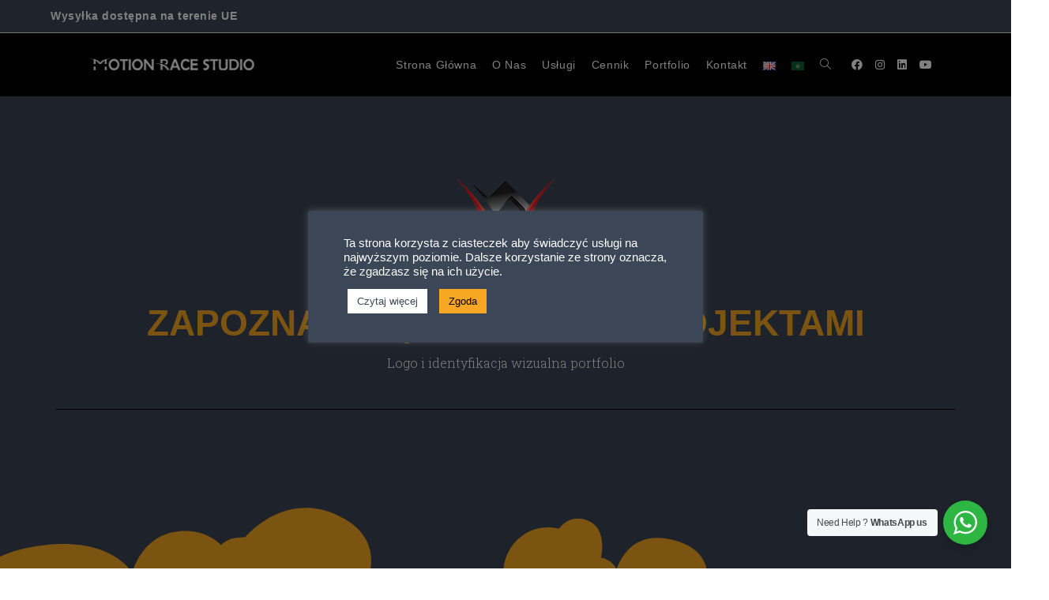

--- FILE ---
content_type: text/html; charset=UTF-8
request_url: https://motionracestudio.pl/logo-i-identyfikacja-wizualna/
body_size: 35996
content:
<!DOCTYPE html>
<html class="html" lang="pl-PL">
<head>
	<meta charset="UTF-8">
	<link rel="profile" href="https://gmpg.org/xfn/11">

	<meta name='robots' content='index, follow, max-image-preview:large, max-snippet:-1, max-video-preview:-1' />
<meta name="viewport" content="width=device-width, initial-scale=1">
	<!-- This site is optimized with the Yoast SEO plugin v26.6 - https://yoast.com/wordpress/plugins/seo/ -->
	<title>Logo i identyfikacja wizualna - Motion Race Studio</title>
	<link rel="canonical" href="https://motionracestudio.pl/logo-i-identyfikacja-wizualna/" />
	<meta property="og:locale" content="pl_PL" />
	<meta property="og:locale:alternate" content="en_US" />
	<meta property="og:locale:alternate" content="ar_AR" />
	<meta property="og:type" content="article" />
	<meta property="og:title" content="Logo i identyfikacja wizualna - Motion Race Studio" />
	<meta property="og:description" content="zapoznaj się z naszymi projektami Logo i identyfikacja wizualna portfolio Logo i Identyfikacja wizualna POWEÓT" />
	<meta property="og:url" content="https://motionracestudio.pl/logo-i-identyfikacja-wizualna/" />
	<meta property="og:site_name" content="Motion Race Studio" />
	<meta property="article:publisher" content="https://www.facebook.com/MotionRaceStudio/" />
	<meta property="article:modified_time" content="2025-04-24T17:59:57+00:00" />
	<meta property="og:image" content="https://motionracestudio.pl/wp-content/uploads/2020/06/logo-150-x-150.png" />
	<meta name="twitter:card" content="summary_large_image" />
	<meta name="twitter:label1" content="Szacowany czas czytania" />
	<meta name="twitter:data1" content="1 minuta" />
	<script type="application/ld+json" class="yoast-schema-graph">{"@context":"https://schema.org","@graph":[{"@type":"WebPage","@id":"https://motionracestudio.pl/logo-i-identyfikacja-wizualna/","url":"https://motionracestudio.pl/logo-i-identyfikacja-wizualna/","name":"Logo i identyfikacja wizualna - Motion Race Studio","isPartOf":{"@id":"https://motionracestudio.pl/pl/#website"},"primaryImageOfPage":{"@id":"https://motionracestudio.pl/logo-i-identyfikacja-wizualna/#primaryimage"},"image":{"@id":"https://motionracestudio.pl/logo-i-identyfikacja-wizualna/#primaryimage"},"thumbnailUrl":"https://motionracestudio.pl/wp-content/uploads/2020/06/logo-150-x-150.png","datePublished":"2020-01-24T15:15:03+00:00","dateModified":"2025-04-24T17:59:57+00:00","breadcrumb":{"@id":"https://motionracestudio.pl/logo-i-identyfikacja-wizualna/#breadcrumb"},"inLanguage":"pl-PL","potentialAction":[{"@type":"ReadAction","target":["https://motionracestudio.pl/logo-i-identyfikacja-wizualna/"]}]},{"@type":"ImageObject","inLanguage":"pl-PL","@id":"https://motionracestudio.pl/logo-i-identyfikacja-wizualna/#primaryimage","url":"https://motionracestudio.pl/wp-content/uploads/2020/06/logo-150-x-150.png","contentUrl":"https://motionracestudio.pl/wp-content/uploads/2020/06/logo-150-x-150.png"},{"@type":"BreadcrumbList","@id":"https://motionracestudio.pl/logo-i-identyfikacja-wizualna/#breadcrumb","itemListElement":[{"@type":"ListItem","position":1,"name":"Home","item":"https://motionracestudio.pl/pl/"},{"@type":"ListItem","position":2,"name":"Logo i identyfikacja wizualna"}]},{"@type":"WebSite","@id":"https://motionracestudio.pl/pl/#website","url":"https://motionracestudio.pl/pl/","name":"MOTION RACE STUDIO","description":"Projektowanie i Usługi Reklamowe","publisher":{"@id":"https://motionracestudio.pl/pl/#organization"},"potentialAction":[{"@type":"SearchAction","target":{"@type":"EntryPoint","urlTemplate":"https://motionracestudio.pl/pl/?s={search_term_string}"},"query-input":{"@type":"PropertyValueSpecification","valueRequired":true,"valueName":"search_term_string"}}],"inLanguage":"pl-PL"},{"@type":"Organization","@id":"https://motionracestudio.pl/pl/#organization","name":"Motion Race Studio","url":"https://motionracestudio.pl/pl/","logo":{"@type":"ImageObject","inLanguage":"pl-PL","@id":"https://motionracestudio.pl/pl/#/schema/logo/image/","url":"https://motionracestudio.pl/wp-content/uploads/2020/01/logo-150-x-150.png","contentUrl":"https://motionracestudio.pl/wp-content/uploads/2020/01/logo-150-x-150.png","width":150,"height":150,"caption":"Motion Race Studio"},"image":{"@id":"https://motionracestudio.pl/pl/#/schema/logo/image/"},"sameAs":["https://www.facebook.com/MotionRaceStudio/","https://www.instagram.com/motionracestudio/","https://www.linkedin.com/company/motion-race-studio/"]}]}</script>
	<!-- / Yoast SEO plugin. -->


<link rel="alternate" href="https://motionracestudio.pl/logo-and-visual-identity/" hreflang="en" />
<link rel="alternate" href="https://motionracestudio.pl/%d8%a7%d9%84%d8%b4%d8%b9%d8%a7%d8%b1-%d9%88%d8%a7%d9%84%d9%87%d9%88%d9%8a%d8%a9-%d8%a7%d9%84%d8%a8%d8%b5%d8%b1%d9%8a%d8%a9/" hreflang="ar" />
<link rel="alternate" href="https://motionracestudio.pl/logo-i-identyfikacja-wizualna/" hreflang="pl" />
<link rel='dns-prefetch' href='//maps.googleapis.com' />
<link rel='dns-prefetch' href='//www.googletagmanager.com' />
<link rel="alternate" type="application/rss+xml" title="Motion Race Studio &raquo; Kanał z wpisami" href="https://motionracestudio.pl/pl/feed/" />
<link rel="alternate" type="application/rss+xml" title="Motion Race Studio &raquo; Kanał z komentarzami" href="https://motionracestudio.pl/pl/comments/feed/" />
<link rel="alternate" title="oEmbed (JSON)" type="application/json+oembed" href="https://motionracestudio.pl/wp-json/oembed/1.0/embed?url=https%3A%2F%2Fmotionracestudio.pl%2Flogo-i-identyfikacja-wizualna%2F" />
<link rel="alternate" title="oEmbed (XML)" type="text/xml+oembed" href="https://motionracestudio.pl/wp-json/oembed/1.0/embed?url=https%3A%2F%2Fmotionracestudio.pl%2Flogo-i-identyfikacja-wizualna%2F&#038;format=xml" />
		<!-- This site uses the Google Analytics by ExactMetrics plugin v8.11.0 - Using Analytics tracking - https://www.exactmetrics.com/ -->
							<script src="//www.googletagmanager.com/gtag/js?id=G-ZD1TTVGXGR"  data-cfasync="false" data-wpfc-render="false" async></script>
			<script data-cfasync="false" data-wpfc-render="false">
				var em_version = '8.11.0';
				var em_track_user = true;
				var em_no_track_reason = '';
								var ExactMetricsDefaultLocations = {"page_location":"https:\/\/motionracestudio.pl\/logo-i-identyfikacja-wizualna\/"};
								if ( typeof ExactMetricsPrivacyGuardFilter === 'function' ) {
					var ExactMetricsLocations = (typeof ExactMetricsExcludeQuery === 'object') ? ExactMetricsPrivacyGuardFilter( ExactMetricsExcludeQuery ) : ExactMetricsPrivacyGuardFilter( ExactMetricsDefaultLocations );
				} else {
					var ExactMetricsLocations = (typeof ExactMetricsExcludeQuery === 'object') ? ExactMetricsExcludeQuery : ExactMetricsDefaultLocations;
				}

								var disableStrs = [
										'ga-disable-G-ZD1TTVGXGR',
									];

				/* Function to detect opted out users */
				function __gtagTrackerIsOptedOut() {
					for (var index = 0; index < disableStrs.length; index++) {
						if (document.cookie.indexOf(disableStrs[index] + '=true') > -1) {
							return true;
						}
					}

					return false;
				}

				/* Disable tracking if the opt-out cookie exists. */
				if (__gtagTrackerIsOptedOut()) {
					for (var index = 0; index < disableStrs.length; index++) {
						window[disableStrs[index]] = true;
					}
				}

				/* Opt-out function */
				function __gtagTrackerOptout() {
					for (var index = 0; index < disableStrs.length; index++) {
						document.cookie = disableStrs[index] + '=true; expires=Thu, 31 Dec 2099 23:59:59 UTC; path=/';
						window[disableStrs[index]] = true;
					}
				}

				if ('undefined' === typeof gaOptout) {
					function gaOptout() {
						__gtagTrackerOptout();
					}
				}
								window.dataLayer = window.dataLayer || [];

				window.ExactMetricsDualTracker = {
					helpers: {},
					trackers: {},
				};
				if (em_track_user) {
					function __gtagDataLayer() {
						dataLayer.push(arguments);
					}

					function __gtagTracker(type, name, parameters) {
						if (!parameters) {
							parameters = {};
						}

						if (parameters.send_to) {
							__gtagDataLayer.apply(null, arguments);
							return;
						}

						if (type === 'event') {
														parameters.send_to = exactmetrics_frontend.v4_id;
							var hookName = name;
							if (typeof parameters['event_category'] !== 'undefined') {
								hookName = parameters['event_category'] + ':' + name;
							}

							if (typeof ExactMetricsDualTracker.trackers[hookName] !== 'undefined') {
								ExactMetricsDualTracker.trackers[hookName](parameters);
							} else {
								__gtagDataLayer('event', name, parameters);
							}
							
						} else {
							__gtagDataLayer.apply(null, arguments);
						}
					}

					__gtagTracker('js', new Date());
					__gtagTracker('set', {
						'developer_id.dNDMyYj': true,
											});
					if ( ExactMetricsLocations.page_location ) {
						__gtagTracker('set', ExactMetricsLocations);
					}
										__gtagTracker('config', 'G-ZD1TTVGXGR', {"forceSSL":"true"} );
										window.gtag = __gtagTracker;										(function () {
						/* https://developers.google.com/analytics/devguides/collection/analyticsjs/ */
						/* ga and __gaTracker compatibility shim. */
						var noopfn = function () {
							return null;
						};
						var newtracker = function () {
							return new Tracker();
						};
						var Tracker = function () {
							return null;
						};
						var p = Tracker.prototype;
						p.get = noopfn;
						p.set = noopfn;
						p.send = function () {
							var args = Array.prototype.slice.call(arguments);
							args.unshift('send');
							__gaTracker.apply(null, args);
						};
						var __gaTracker = function () {
							var len = arguments.length;
							if (len === 0) {
								return;
							}
							var f = arguments[len - 1];
							if (typeof f !== 'object' || f === null || typeof f.hitCallback !== 'function') {
								if ('send' === arguments[0]) {
									var hitConverted, hitObject = false, action;
									if ('event' === arguments[1]) {
										if ('undefined' !== typeof arguments[3]) {
											hitObject = {
												'eventAction': arguments[3],
												'eventCategory': arguments[2],
												'eventLabel': arguments[4],
												'value': arguments[5] ? arguments[5] : 1,
											}
										}
									}
									if ('pageview' === arguments[1]) {
										if ('undefined' !== typeof arguments[2]) {
											hitObject = {
												'eventAction': 'page_view',
												'page_path': arguments[2],
											}
										}
									}
									if (typeof arguments[2] === 'object') {
										hitObject = arguments[2];
									}
									if (typeof arguments[5] === 'object') {
										Object.assign(hitObject, arguments[5]);
									}
									if ('undefined' !== typeof arguments[1].hitType) {
										hitObject = arguments[1];
										if ('pageview' === hitObject.hitType) {
											hitObject.eventAction = 'page_view';
										}
									}
									if (hitObject) {
										action = 'timing' === arguments[1].hitType ? 'timing_complete' : hitObject.eventAction;
										hitConverted = mapArgs(hitObject);
										__gtagTracker('event', action, hitConverted);
									}
								}
								return;
							}

							function mapArgs(args) {
								var arg, hit = {};
								var gaMap = {
									'eventCategory': 'event_category',
									'eventAction': 'event_action',
									'eventLabel': 'event_label',
									'eventValue': 'event_value',
									'nonInteraction': 'non_interaction',
									'timingCategory': 'event_category',
									'timingVar': 'name',
									'timingValue': 'value',
									'timingLabel': 'event_label',
									'page': 'page_path',
									'location': 'page_location',
									'title': 'page_title',
									'referrer' : 'page_referrer',
								};
								for (arg in args) {
																		if (!(!args.hasOwnProperty(arg) || !gaMap.hasOwnProperty(arg))) {
										hit[gaMap[arg]] = args[arg];
									} else {
										hit[arg] = args[arg];
									}
								}
								return hit;
							}

							try {
								f.hitCallback();
							} catch (ex) {
							}
						};
						__gaTracker.create = newtracker;
						__gaTracker.getByName = newtracker;
						__gaTracker.getAll = function () {
							return [];
						};
						__gaTracker.remove = noopfn;
						__gaTracker.loaded = true;
						window['__gaTracker'] = __gaTracker;
					})();
									} else {
										console.log("");
					(function () {
						function __gtagTracker() {
							return null;
						}

						window['__gtagTracker'] = __gtagTracker;
						window['gtag'] = __gtagTracker;
					})();
									}
			</script>
							<!-- / Google Analytics by ExactMetrics -->
		<style id='wp-img-auto-sizes-contain-inline-css'>
img:is([sizes=auto i],[sizes^="auto," i]){contain-intrinsic-size:3000px 1500px}
/*# sourceURL=wp-img-auto-sizes-contain-inline-css */
</style>
<style id='classic-theme-styles-inline-css'>
/*! This file is auto-generated */
.wp-block-button__link{color:#fff;background-color:#32373c;border-radius:9999px;box-shadow:none;text-decoration:none;padding:calc(.667em + 2px) calc(1.333em + 2px);font-size:1.125em}.wp-block-file__button{background:#32373c;color:#fff;text-decoration:none}
/*# sourceURL=/wp-includes/css/classic-themes.min.css */
</style>
<style id='global-styles-inline-css'>
:root{--wp--preset--aspect-ratio--square: 1;--wp--preset--aspect-ratio--4-3: 4/3;--wp--preset--aspect-ratio--3-4: 3/4;--wp--preset--aspect-ratio--3-2: 3/2;--wp--preset--aspect-ratio--2-3: 2/3;--wp--preset--aspect-ratio--16-9: 16/9;--wp--preset--aspect-ratio--9-16: 9/16;--wp--preset--color--black: #000000;--wp--preset--color--cyan-bluish-gray: #abb8c3;--wp--preset--color--white: #ffffff;--wp--preset--color--pale-pink: #f78da7;--wp--preset--color--vivid-red: #cf2e2e;--wp--preset--color--luminous-vivid-orange: #ff6900;--wp--preset--color--luminous-vivid-amber: #fcb900;--wp--preset--color--light-green-cyan: #7bdcb5;--wp--preset--color--vivid-green-cyan: #00d084;--wp--preset--color--pale-cyan-blue: #8ed1fc;--wp--preset--color--vivid-cyan-blue: #0693e3;--wp--preset--color--vivid-purple: #9b51e0;--wp--preset--gradient--vivid-cyan-blue-to-vivid-purple: linear-gradient(135deg,rgb(6,147,227) 0%,rgb(155,81,224) 100%);--wp--preset--gradient--light-green-cyan-to-vivid-green-cyan: linear-gradient(135deg,rgb(122,220,180) 0%,rgb(0,208,130) 100%);--wp--preset--gradient--luminous-vivid-amber-to-luminous-vivid-orange: linear-gradient(135deg,rgb(252,185,0) 0%,rgb(255,105,0) 100%);--wp--preset--gradient--luminous-vivid-orange-to-vivid-red: linear-gradient(135deg,rgb(255,105,0) 0%,rgb(207,46,46) 100%);--wp--preset--gradient--very-light-gray-to-cyan-bluish-gray: linear-gradient(135deg,rgb(238,238,238) 0%,rgb(169,184,195) 100%);--wp--preset--gradient--cool-to-warm-spectrum: linear-gradient(135deg,rgb(74,234,220) 0%,rgb(151,120,209) 20%,rgb(207,42,186) 40%,rgb(238,44,130) 60%,rgb(251,105,98) 80%,rgb(254,248,76) 100%);--wp--preset--gradient--blush-light-purple: linear-gradient(135deg,rgb(255,206,236) 0%,rgb(152,150,240) 100%);--wp--preset--gradient--blush-bordeaux: linear-gradient(135deg,rgb(254,205,165) 0%,rgb(254,45,45) 50%,rgb(107,0,62) 100%);--wp--preset--gradient--luminous-dusk: linear-gradient(135deg,rgb(255,203,112) 0%,rgb(199,81,192) 50%,rgb(65,88,208) 100%);--wp--preset--gradient--pale-ocean: linear-gradient(135deg,rgb(255,245,203) 0%,rgb(182,227,212) 50%,rgb(51,167,181) 100%);--wp--preset--gradient--electric-grass: linear-gradient(135deg,rgb(202,248,128) 0%,rgb(113,206,126) 100%);--wp--preset--gradient--midnight: linear-gradient(135deg,rgb(2,3,129) 0%,rgb(40,116,252) 100%);--wp--preset--font-size--small: 13px;--wp--preset--font-size--medium: 20px;--wp--preset--font-size--large: 36px;--wp--preset--font-size--x-large: 42px;--wp--preset--spacing--20: 0.44rem;--wp--preset--spacing--30: 0.67rem;--wp--preset--spacing--40: 1rem;--wp--preset--spacing--50: 1.5rem;--wp--preset--spacing--60: 2.25rem;--wp--preset--spacing--70: 3.38rem;--wp--preset--spacing--80: 5.06rem;--wp--preset--shadow--natural: 6px 6px 9px rgba(0, 0, 0, 0.2);--wp--preset--shadow--deep: 12px 12px 50px rgba(0, 0, 0, 0.4);--wp--preset--shadow--sharp: 6px 6px 0px rgba(0, 0, 0, 0.2);--wp--preset--shadow--outlined: 6px 6px 0px -3px rgb(255, 255, 255), 6px 6px rgb(0, 0, 0);--wp--preset--shadow--crisp: 6px 6px 0px rgb(0, 0, 0);}:where(.is-layout-flex){gap: 0.5em;}:where(.is-layout-grid){gap: 0.5em;}body .is-layout-flex{display: flex;}.is-layout-flex{flex-wrap: wrap;align-items: center;}.is-layout-flex > :is(*, div){margin: 0;}body .is-layout-grid{display: grid;}.is-layout-grid > :is(*, div){margin: 0;}:where(.wp-block-columns.is-layout-flex){gap: 2em;}:where(.wp-block-columns.is-layout-grid){gap: 2em;}:where(.wp-block-post-template.is-layout-flex){gap: 1.25em;}:where(.wp-block-post-template.is-layout-grid){gap: 1.25em;}.has-black-color{color: var(--wp--preset--color--black) !important;}.has-cyan-bluish-gray-color{color: var(--wp--preset--color--cyan-bluish-gray) !important;}.has-white-color{color: var(--wp--preset--color--white) !important;}.has-pale-pink-color{color: var(--wp--preset--color--pale-pink) !important;}.has-vivid-red-color{color: var(--wp--preset--color--vivid-red) !important;}.has-luminous-vivid-orange-color{color: var(--wp--preset--color--luminous-vivid-orange) !important;}.has-luminous-vivid-amber-color{color: var(--wp--preset--color--luminous-vivid-amber) !important;}.has-light-green-cyan-color{color: var(--wp--preset--color--light-green-cyan) !important;}.has-vivid-green-cyan-color{color: var(--wp--preset--color--vivid-green-cyan) !important;}.has-pale-cyan-blue-color{color: var(--wp--preset--color--pale-cyan-blue) !important;}.has-vivid-cyan-blue-color{color: var(--wp--preset--color--vivid-cyan-blue) !important;}.has-vivid-purple-color{color: var(--wp--preset--color--vivid-purple) !important;}.has-black-background-color{background-color: var(--wp--preset--color--black) !important;}.has-cyan-bluish-gray-background-color{background-color: var(--wp--preset--color--cyan-bluish-gray) !important;}.has-white-background-color{background-color: var(--wp--preset--color--white) !important;}.has-pale-pink-background-color{background-color: var(--wp--preset--color--pale-pink) !important;}.has-vivid-red-background-color{background-color: var(--wp--preset--color--vivid-red) !important;}.has-luminous-vivid-orange-background-color{background-color: var(--wp--preset--color--luminous-vivid-orange) !important;}.has-luminous-vivid-amber-background-color{background-color: var(--wp--preset--color--luminous-vivid-amber) !important;}.has-light-green-cyan-background-color{background-color: var(--wp--preset--color--light-green-cyan) !important;}.has-vivid-green-cyan-background-color{background-color: var(--wp--preset--color--vivid-green-cyan) !important;}.has-pale-cyan-blue-background-color{background-color: var(--wp--preset--color--pale-cyan-blue) !important;}.has-vivid-cyan-blue-background-color{background-color: var(--wp--preset--color--vivid-cyan-blue) !important;}.has-vivid-purple-background-color{background-color: var(--wp--preset--color--vivid-purple) !important;}.has-black-border-color{border-color: var(--wp--preset--color--black) !important;}.has-cyan-bluish-gray-border-color{border-color: var(--wp--preset--color--cyan-bluish-gray) !important;}.has-white-border-color{border-color: var(--wp--preset--color--white) !important;}.has-pale-pink-border-color{border-color: var(--wp--preset--color--pale-pink) !important;}.has-vivid-red-border-color{border-color: var(--wp--preset--color--vivid-red) !important;}.has-luminous-vivid-orange-border-color{border-color: var(--wp--preset--color--luminous-vivid-orange) !important;}.has-luminous-vivid-amber-border-color{border-color: var(--wp--preset--color--luminous-vivid-amber) !important;}.has-light-green-cyan-border-color{border-color: var(--wp--preset--color--light-green-cyan) !important;}.has-vivid-green-cyan-border-color{border-color: var(--wp--preset--color--vivid-green-cyan) !important;}.has-pale-cyan-blue-border-color{border-color: var(--wp--preset--color--pale-cyan-blue) !important;}.has-vivid-cyan-blue-border-color{border-color: var(--wp--preset--color--vivid-cyan-blue) !important;}.has-vivid-purple-border-color{border-color: var(--wp--preset--color--vivid-purple) !important;}.has-vivid-cyan-blue-to-vivid-purple-gradient-background{background: var(--wp--preset--gradient--vivid-cyan-blue-to-vivid-purple) !important;}.has-light-green-cyan-to-vivid-green-cyan-gradient-background{background: var(--wp--preset--gradient--light-green-cyan-to-vivid-green-cyan) !important;}.has-luminous-vivid-amber-to-luminous-vivid-orange-gradient-background{background: var(--wp--preset--gradient--luminous-vivid-amber-to-luminous-vivid-orange) !important;}.has-luminous-vivid-orange-to-vivid-red-gradient-background{background: var(--wp--preset--gradient--luminous-vivid-orange-to-vivid-red) !important;}.has-very-light-gray-to-cyan-bluish-gray-gradient-background{background: var(--wp--preset--gradient--very-light-gray-to-cyan-bluish-gray) !important;}.has-cool-to-warm-spectrum-gradient-background{background: var(--wp--preset--gradient--cool-to-warm-spectrum) !important;}.has-blush-light-purple-gradient-background{background: var(--wp--preset--gradient--blush-light-purple) !important;}.has-blush-bordeaux-gradient-background{background: var(--wp--preset--gradient--blush-bordeaux) !important;}.has-luminous-dusk-gradient-background{background: var(--wp--preset--gradient--luminous-dusk) !important;}.has-pale-ocean-gradient-background{background: var(--wp--preset--gradient--pale-ocean) !important;}.has-electric-grass-gradient-background{background: var(--wp--preset--gradient--electric-grass) !important;}.has-midnight-gradient-background{background: var(--wp--preset--gradient--midnight) !important;}.has-small-font-size{font-size: var(--wp--preset--font-size--small) !important;}.has-medium-font-size{font-size: var(--wp--preset--font-size--medium) !important;}.has-large-font-size{font-size: var(--wp--preset--font-size--large) !important;}.has-x-large-font-size{font-size: var(--wp--preset--font-size--x-large) !important;}
:where(.wp-block-post-template.is-layout-flex){gap: 1.25em;}:where(.wp-block-post-template.is-layout-grid){gap: 1.25em;}
:where(.wp-block-term-template.is-layout-flex){gap: 1.25em;}:where(.wp-block-term-template.is-layout-grid){gap: 1.25em;}
:where(.wp-block-columns.is-layout-flex){gap: 2em;}:where(.wp-block-columns.is-layout-grid){gap: 2em;}
:root :where(.wp-block-pullquote){font-size: 1.5em;line-height: 1.6;}
/*# sourceURL=global-styles-inline-css */
</style>
<link rel='stylesheet' id='wpo_min-header-0-css' href='https://motionracestudio.pl/wp-content/cache/wpo-minify/1766246368/assets/wpo-minify-header-b52076e2.min.css' media='all' />
<script id="wpo_min-header-0-js-extra">
var burst = {"tracking":{"isInitialHit":true,"lastUpdateTimestamp":0,"beacon_url":"https://motionracestudio.pl/wp-content/plugins/burst-statistics/endpoint.php","ajaxUrl":"https://motionracestudio.pl/wp-admin/admin-ajax.php"},"options":{"cookieless":0,"pageUrl":"https://motionracestudio.pl/logo-i-identyfikacja-wizualna/","beacon_enabled":1,"do_not_track":0,"enable_turbo_mode":0,"track_url_change":0,"cookie_retention_days":30,"debug":0},"goals":{"completed":[],"scriptUrl":"https://motionracestudio.pl/wp-content/plugins/burst-statistics/assets/js/build/burst-goals.js?v=1765739536","active":[]},"cache":{"uid":null,"fingerprint":null,"isUserAgent":null,"isDoNotTrack":null,"useCookies":null}};
//# sourceURL=wpo_min-header-0-js-extra
</script>
<script src="https://motionracestudio.pl/wp-content/cache/wpo-minify/1766246368/assets/wpo-minify-header-cb821015.min.js" id="wpo_min-header-0-js"></script>
<script src="https://motionracestudio.pl/wp-content/cache/wpo-minify/1766246368/assets/wpo-minify-header-22430d63.min.js" id="wpo_min-header-1-js" async data-wp-strategy="async"></script>
<script id="wpo_min-header-2-js-extra">
var Cli_Data = {"nn_cookie_ids":[],"cookielist":[],"non_necessary_cookies":[],"ccpaEnabled":"","ccpaRegionBased":"","ccpaBarEnabled":"","strictlyEnabled":["necessary","obligatoire"],"ccpaType":"gdpr","js_blocking":"1","custom_integration":"","triggerDomRefresh":"","secure_cookies":""};
var cli_cookiebar_settings = {"animate_speed_hide":"500","animate_speed_show":"500","background":"#3b4656","border":"#b1a6a6c2","border_on":"","button_1_button_colour":"#f8a724","button_1_button_hover":"#c6861d","button_1_link_colour":"#000000","button_1_as_button":"1","button_1_new_win":"","button_2_button_colour":"#ffffff","button_2_button_hover":"#cccccc","button_2_link_colour":"#3b4656","button_2_as_button":"1","button_2_hidebar":"","button_3_button_colour":"#3566bb","button_3_button_hover":"#2a5296","button_3_link_colour":"#fff","button_3_as_button":"1","button_3_new_win":"","button_4_button_colour":"#ffffff","button_4_button_hover":"#cccccc","button_4_link_colour":"#3b4656","button_4_as_button":"1","button_7_button_colour":"#61a229","button_7_button_hover":"#4e8221","button_7_link_colour":"#fff","button_7_as_button":"1","button_7_new_win":"","font_family":"inherit","header_fix":"","notify_animate_hide":"1","notify_animate_show":"1","notify_div_id":"#cookie-law-info-bar","notify_position_horizontal":"right","notify_position_vertical":"bottom","scroll_close":"","scroll_close_reload":"","accept_close_reload":"","reject_close_reload":"","showagain_tab":"","showagain_background":"#fff","showagain_border":"#000","showagain_div_id":"#cookie-law-info-again","showagain_x_position":"100px","text":"#ffffff","show_once_yn":"","show_once":"10000","logging_on":"","as_popup":"","popup_overlay":"1","bar_heading_text":"","cookie_bar_as":"popup","popup_showagain_position":"bottom-right","widget_position":"left"};
var log_object = {"ajax_url":"https://motionracestudio.pl/wp-admin/admin-ajax.php"};
//# sourceURL=wpo_min-header-2-js-extra
</script>
<script src="https://motionracestudio.pl/wp-content/cache/wpo-minify/1766246368/assets/wpo-minify-header-45f718bf.min.js" id="wpo_min-header-2-js"></script>
<script src="https://maps.googleapis.com/maps/api/js?key=AIzaSyBuxqPzfoLO7w8uP2TgJUY_1LYXpmU8F00&amp;ver=2.16.5" id="ep-google-maps-js"></script>

<!-- Fragment znacznika Google (gtag.js) dodany przez Site Kit -->
<!-- Fragment Google Analytics dodany przez Site Kit -->
<script src="https://www.googletagmanager.com/gtag/js?id=GT-PHGH5KT" id="google_gtagjs-js" async></script>
<script id="google_gtagjs-js-after">
window.dataLayer = window.dataLayer || [];function gtag(){dataLayer.push(arguments);}
gtag("set","linker",{"domains":["motionracestudio.pl"]});
gtag("js", new Date());
gtag("set", "developer_id.dZTNiMT", true);
gtag("config", "GT-PHGH5KT");
//# sourceURL=google_gtagjs-js-after
</script>
<script src="https://motionracestudio.pl/wp-content/cache/wpo-minify/1766246368/assets/wpo-minify-header-9a9a0920.min.js" id="wpo_min-header-5-js"></script>
<link rel="https://api.w.org/" href="https://motionracestudio.pl/wp-json/" /><link rel="alternate" title="JSON" type="application/json" href="https://motionracestudio.pl/wp-json/wp/v2/pages/4873" /><link rel="EditURI" type="application/rsd+xml" title="RSD" href="https://motionracestudio.pl/xmlrpc.php?rsd" />
<style type='text/css'> .ae_data .elementor-editor-element-setting {
            display:none !important;
            }
            </style><!-- Custom Facebook Feed JS vars -->
<script type="text/javascript">
var cffsiteurl = "https://motionracestudio.pl/wp-content/plugins";
var cffajaxurl = "https://motionracestudio.pl/wp-admin/admin-ajax.php";


var cfflinkhashtags = "false";
</script>
<meta name="generator" content="Site Kit by Google 1.168.0" /><style type="text/css" id="simple-css-output">.icon-handbag:before { padding: 5px}.star-rating::before { visibility: hidden;}html[lang="ar"] .woocommerce .site-main.clr { text-align: right;}html[lang="ar"] .woocommerce div.product form.cart .variations tr:first-child td.label { text-align: right;}html[lang="ar"] .woocommerce .product .cart .hasCustomSelect { direction: ltr; }html[lang="ar"] .woocommerce table.shop_table thead th { text-align: right;}html[lang="ar"] .woocommerce .product-subtotal { text-align: right; align-content: right;}html[lang="ar"] .woocommerce .product-price { text-align: right; align-content: right;}html[lang="ar"] .woocommerce .product-name { text-align: right;}html[lang="ar"] .woocommerce-cart table.cart td.actions {direction: rtl;}html[lang="ar"] .woocommerce .cart-collaterals p { text-align: right; }html[lang="ar"] .woocommerce-cart .cart-collaterals .cart_totals table td { text-align: right;}html[lang="ar"] #shipping_method li label { padding-right:0px}html[lang="ar"] .off-canvas-filter-text { padding-right: 8px;}html[lang="ar"] .off-canvas-enabled #oceanwp-off-canvas-sidebar-wrap .oceanwp-off-canvas-sidebar { direction: rtl;}html[lang="ar"] .widget-title:before { content: "\e04e"; font-family: 'simple-line-icons'; margin-left: 8px; margin-right: 0px; color: #AE8F56;}.oceanwp-off-canvas-closehtml[lang="ar"] .owp-product-nav li a.owp-nav-text.next-text { padding-right: 5px; padding-left: 0px;}html[lang="ar"] .owp-product-nav li a.owp-nav-text.prev-text { padding-right: 0px; padding-left: 5px;}html[lang="ar"] .widget-title { border: none; padding-left: 0; letter-spacing: normal;}html[lang="ar"] .woocommerce .oceanwp-grid-list a:last-child { margin-left: 10px;margin-Right: 0px;}html[lang="ar"] .woocommerce .result-count {direction: ltr;}html[lang="ar"] .woocommerce-checkout form.checkout {direction: rtl;}html[lang="ar"] .woocommerce table.shop_table tfoot th {text-align: right;}html[lang="ar"] .woocommerce #order_review table.shop_table tbody td.product-name {text-align: right;}html[lang="ar"] .woocommerce-checkout .woocommerce-info {border: 0; border-radius: 5px; text-align: right; background-color: #d1ecf1; color: #0c5460; text-transform: capitalize; padding: 20px 20px 20px 50px; font-size: 16px; line-height: 1.5em; font-weight: 400; margin-bottom: 30px;}html[lang="ar"] .woocommerce .woocommerce-checkout #customer_details h3 input[type="checkbox"] { float: left;}html[lang="ar"] .wc-stripe_cc-new-method-container .wc-stripe-save-source {direction: ltr;}html[lang="ar"] .woocommerce-checkout #payment div.payment_box p {text-align: right;}html[lang="ar"] .woocommerce-checkout #payment div.payment_box p {text-align: right;}html[lang="ar"] .woocommerce div.product .product_title {text-align: left;}@media only screen and (max-width: 959px) {html[lang="ar"] #footer-bottom #copyright { text-align: center; padding-left: 0px;}}.woocommerce ul.products li.product:not(.product-category) .product-inner li.title, .woocommerce ul.products li.product:not(.product-category) .product-inner li:first-child { font-size: 14px}.woocommerce ul.products li.product li.title h2, .woocommerce ul.products li.product li.title a{ line-height: 0; font-size: 16px; margin-top: 10px;}.widget-title:before { content: "\e04e"; font-family: 'simple-line-icons'; margin-right: 8px; color: #AE8F56;}.widget-title { border: none; padding-left: 0; padding-right: 0;}.woocommerce div.product form.cart+.product_meta { margin-top: 0px; line-height: 30px;}html,body {width:100%;overflow-x:hidden;}.woocommerce div.product p.price { font-size: 28px;}@media only screen and (min-width: 959px) {#footer-bottom #footer-bottom-menu ul { width: 120%;}}@media only screen and (max-width: 959px) {#footer-widgets .container { width: 100%; max-width: 100%;}@media only screen and (max-width: 959px) {#footer-bottom .container { width: 100%; max-width: 100%; padding: 15px 10px 15px 10px; }}html[lang="ar"] .cli-style-v2 .cli-bar-message {text-align: right;}html[lang="ar"] #mobile-dropdown {direction: rtl;}html[lang="ar"] #mobile-dropdown ul li a {text-align: right;}html[lang="ar"] #owp-qv-wrap .summary {text-align: right;} html[lang="ar"] .woocommerce-MyAccount-content { direction: rtl;} html[lang="ar"] .account-original-style .woocommerce #customer_login>div { direction: rtl;}html[lang="ar"] .account-original-style .woocommerce #customer_login .form-row label.woocommerce-form__label { margin: 0 0 0 15px;} .account-original-style .woocommerce #customer_login .form-row label.woocommerce-form__label { margin: 0 15px 0 0px;} </style><meta name="generator" content="Elementor 3.33.6; features: additional_custom_breakpoints; settings: css_print_method-internal, google_font-enabled, font_display-swap">
			<style>
				.e-con.e-parent:nth-of-type(n+4):not(.e-lazyloaded):not(.e-no-lazyload),
				.e-con.e-parent:nth-of-type(n+4):not(.e-lazyloaded):not(.e-no-lazyload) * {
					background-image: none !important;
				}
				@media screen and (max-height: 1024px) {
					.e-con.e-parent:nth-of-type(n+3):not(.e-lazyloaded):not(.e-no-lazyload),
					.e-con.e-parent:nth-of-type(n+3):not(.e-lazyloaded):not(.e-no-lazyload) * {
						background-image: none !important;
					}
				}
				@media screen and (max-height: 640px) {
					.e-con.e-parent:nth-of-type(n+2):not(.e-lazyloaded):not(.e-no-lazyload),
					.e-con.e-parent:nth-of-type(n+2):not(.e-lazyloaded):not(.e-no-lazyload) * {
						background-image: none !important;
					}
				}
			</style>
			<link rel="icon" href="https://motionracestudio.pl/wp-content/uploads/2024/09/cropped-512-X-512-32x32.png" sizes="32x32" />
<link rel="icon" href="https://motionracestudio.pl/wp-content/uploads/2024/09/cropped-512-X-512-192x192.png" sizes="192x192" />
<link rel="apple-touch-icon" href="https://motionracestudio.pl/wp-content/uploads/2024/09/cropped-512-X-512-180x180.png" />
<meta name="msapplication-TileImage" content="https://motionracestudio.pl/wp-content/uploads/2024/09/cropped-512-X-512-270x270.png" />
		<style id="wp-custom-css">
			.wpcf7 input[type="submit"]{color:#ffffff;font-size:14px;font-weight:500;background:#3B4656;padding:15px 35px 15px 35px;border:none;border-radius:5px;width:auto;text-transform:capitalize;letter-spacing:1px}.wpcf7 input:hover[type="Send"]{background:#494949;transition:all 0.4s ease 0s}.wpcf7 input:active[type="send"]{background:#000000}.wpcf7 input[type="text"],.wpcf7 input[type="email"],.wpcf7 input[type="phonetext"],.wpcf7 textarea[name="your-message"],textarea{font-size:14px;color:#000000;border-color:#000000;background-color:#ffffff}.wpcf7 input[type="text"],.wpcf7 input[type="email"],.wpcf7 input[type="phonetext"],.wpcf7 textarea[name="your-message"],label{font-size:14px;color:#000000}div.wpcf7-response-output{margin:2em .5em 1em;padding:.2em 1em}div.wpcf7-mail-sent-ok{border:2px solid #398f14;color:#000000}div.wpcf7-mail-sent-ng{border:2px solid #ff0000;color:#000000}div.wpcf7-spam-blocked{border:2px solid #ffa500;color:#000000}div.wpcf7-validation-errors{border:2px solid #ff0000;color:#000000}.grecaptcha-badge{width:70px !important;overflow:hidden !important;transition:all 0.3s ease !important;left:-2px !important;bottom:20px !important;visibility:hidden}.grecaptcha-badge:hover{width:256px !important}@media only screen and (min-width:992px){html[lang="ar"] .woocommerce .cart-collaterals .cart_totals,.woocommerce-page .cart-collaterals .cart_totals{direction:rtl;float:right;text-align:right}}@media only screen and (min-width:992px){html[lang="ar"] .woocommerce-cart .cart-collaterals .cart_totals table th{text-align:right;align-content:right}}html[lang="ar"] .sku_wrapper{direction:rtl}@media only screen and (min-width:992px){.woocommerce .cart-collaterals .cart_totals,.woocommerce-page .cart-collaterals .cart_totals{direction:ltr;float:left;text-align:left}html[lang="ar"] .cli-style-v2 .cli-bar-message{text-align:right;direction:rtl}html[lang="ar"] .cli-bar-btn_container{text-align:right;direction:rtl}html[lang="ar"] .owp-qv-content-wrap{text-align:right}html[lang="ar"] .woocommerce-MyAccount-content{direction:rtl}html[lang="ar"] .account-original-style .woocommerce #customer_login>div{direction:rtl}html[lang="ar"] .account-original-style .woocommerce #customer_login .form-row label.woocommerce-form__label{margin:0 0 0 15px}.account-original-style .woocommerce #customer_login .form-row label.woocommerce-form__label{margin:0 15px 0 0}#cff .cff-item.cff-box,#cff .cff-item.cff-box:first-child{padding:60px}#cff .cff-cta-link a{background:black}		</style>
		<!-- OceanWP CSS -->
<style type="text/css">
/* Colors */a:hover,a.light:hover,.theme-heading .text::before,.theme-heading .text::after,#top-bar-content >a:hover,#top-bar-social li.oceanwp-email a:hover,#site-navigation-wrap .dropdown-menu >li >a:hover,#site-header.medium-header #medium-searchform button:hover,.oceanwp-mobile-menu-icon a:hover,.blog-entry.post .blog-entry-header .entry-title a:hover,.blog-entry.post .blog-entry-readmore a:hover,.blog-entry.thumbnail-entry .blog-entry-category a,ul.meta li a:hover,.dropcap,.single nav.post-navigation .nav-links .title,body .related-post-title a:hover,body #wp-calendar caption,body .contact-info-widget.default i,body .contact-info-widget.big-icons i,body .custom-links-widget .oceanwp-custom-links li a:hover,body .custom-links-widget .oceanwp-custom-links li a:hover:before,body .posts-thumbnails-widget li a:hover,body .social-widget li.oceanwp-email a:hover,.comment-author .comment-meta .comment-reply-link,#respond #cancel-comment-reply-link:hover,#footer-widgets .footer-box a:hover,#footer-bottom a:hover,#footer-bottom #footer-bottom-menu a:hover,.sidr a:hover,.sidr-class-dropdown-toggle:hover,.sidr-class-menu-item-has-children.active >a,.sidr-class-menu-item-has-children.active >a >.sidr-class-dropdown-toggle,input[type=checkbox]:checked:before{color:#f6a623}.single nav.post-navigation .nav-links .title .owp-icon use,.blog-entry.post .blog-entry-readmore a:hover .owp-icon use,body .contact-info-widget.default .owp-icon use,body .contact-info-widget.big-icons .owp-icon use{stroke:#f6a623}input[type="button"],input[type="reset"],input[type="submit"],button[type="submit"],.button,#site-navigation-wrap .dropdown-menu >li.btn >a >span,.thumbnail:hover i,.thumbnail:hover .link-post-svg-icon,.post-quote-content,.omw-modal .omw-close-modal,body .contact-info-widget.big-icons li:hover i,body .contact-info-widget.big-icons li:hover .owp-icon,body div.wpforms-container-full .wpforms-form input[type=submit],body div.wpforms-container-full .wpforms-form button[type=submit],body div.wpforms-container-full .wpforms-form .wpforms-page-button,.woocommerce-cart .wp-element-button,.woocommerce-checkout .wp-element-button,.wp-block-button__link{background-color:#f6a623}.widget-title{border-color:#f6a623}blockquote{border-color:#f6a623}.wp-block-quote{border-color:#f6a623}#searchform-dropdown{border-color:#f6a623}.dropdown-menu .sub-menu{border-color:#f6a623}.blog-entry.large-entry .blog-entry-readmore a:hover{border-color:#f6a623}.oceanwp-newsletter-form-wrap input[type="email"]:focus{border-color:#f6a623}.social-widget li.oceanwp-email a:hover{border-color:#f6a623}#respond #cancel-comment-reply-link:hover{border-color:#f6a623}body .contact-info-widget.big-icons li:hover i{border-color:#f6a623}body .contact-info-widget.big-icons li:hover .owp-icon{border-color:#f6a623}#footer-widgets .oceanwp-newsletter-form-wrap input[type="email"]:focus{border-color:#f6a623}input[type="button"]:hover,input[type="reset"]:hover,input[type="submit"]:hover,button[type="submit"]:hover,input[type="button"]:focus,input[type="reset"]:focus,input[type="submit"]:focus,button[type="submit"]:focus,.button:hover,.button:focus,#site-navigation-wrap .dropdown-menu >li.btn >a:hover >span,.post-quote-author,.omw-modal .omw-close-modal:hover,body div.wpforms-container-full .wpforms-form input[type=submit]:hover,body div.wpforms-container-full .wpforms-form button[type=submit]:hover,body div.wpforms-container-full .wpforms-form .wpforms-page-button:hover,.woocommerce-cart .wp-element-button:hover,.woocommerce-checkout .wp-element-button:hover,.wp-block-button__link:hover{background-color:#f6a623}a{color:#f6a623}a .owp-icon use{stroke:#f6a623}a:hover{color:#f6a623}a:hover .owp-icon use{stroke:#f6a623}body .theme-button,body input[type="submit"],body button[type="submit"],body button,body .button,body div.wpforms-container-full .wpforms-form input[type=submit],body div.wpforms-container-full .wpforms-form button[type=submit],body div.wpforms-container-full .wpforms-form .wpforms-page-button,.woocommerce-cart .wp-element-button,.woocommerce-checkout .wp-element-button,.wp-block-button__link{border-color:#ffffff}body .theme-button:hover,body input[type="submit"]:hover,body button[type="submit"]:hover,body button:hover,body .button:hover,body div.wpforms-container-full .wpforms-form input[type=submit]:hover,body div.wpforms-container-full .wpforms-form input[type=submit]:active,body div.wpforms-container-full .wpforms-form button[type=submit]:hover,body div.wpforms-container-full .wpforms-form button[type=submit]:active,body div.wpforms-container-full .wpforms-form .wpforms-page-button:hover,body div.wpforms-container-full .wpforms-form .wpforms-page-button:active,.woocommerce-cart .wp-element-button:hover,.woocommerce-checkout .wp-element-button:hover,.wp-block-button__link:hover{border-color:#ffffff}/* OceanWP Style Settings CSS */.theme-button,input[type="submit"],button[type="submit"],button,.button,body div.wpforms-container-full .wpforms-form input[type=submit],body div.wpforms-container-full .wpforms-form button[type=submit],body div.wpforms-container-full .wpforms-form .wpforms-page-button{border-style:solid}.theme-button,input[type="submit"],button[type="submit"],button,.button,body div.wpforms-container-full .wpforms-form input[type=submit],body div.wpforms-container-full .wpforms-form button[type=submit],body div.wpforms-container-full .wpforms-form .wpforms-page-button{border-width:1px}form input[type="text"],form input[type="password"],form input[type="email"],form input[type="url"],form input[type="date"],form input[type="month"],form input[type="time"],form input[type="datetime"],form input[type="datetime-local"],form input[type="week"],form input[type="number"],form input[type="search"],form input[type="tel"],form input[type="color"],form select,form textarea,.woocommerce .woocommerce-checkout .select2-container--default .select2-selection--single{border-style:solid}body div.wpforms-container-full .wpforms-form input[type=date],body div.wpforms-container-full .wpforms-form input[type=datetime],body div.wpforms-container-full .wpforms-form input[type=datetime-local],body div.wpforms-container-full .wpforms-form input[type=email],body div.wpforms-container-full .wpforms-form input[type=month],body div.wpforms-container-full .wpforms-form input[type=number],body div.wpforms-container-full .wpforms-form input[type=password],body div.wpforms-container-full .wpforms-form input[type=range],body div.wpforms-container-full .wpforms-form input[type=search],body div.wpforms-container-full .wpforms-form input[type=tel],body div.wpforms-container-full .wpforms-form input[type=text],body div.wpforms-container-full .wpforms-form input[type=time],body div.wpforms-container-full .wpforms-form input[type=url],body div.wpforms-container-full .wpforms-form input[type=week],body div.wpforms-container-full .wpforms-form select,body div.wpforms-container-full .wpforms-form textarea{border-style:solid}form input[type="text"],form input[type="password"],form input[type="email"],form input[type="url"],form input[type="date"],form input[type="month"],form input[type="time"],form input[type="datetime"],form input[type="datetime-local"],form input[type="week"],form input[type="number"],form input[type="search"],form input[type="tel"],form input[type="color"],form select,form textarea{border-radius:3px}body div.wpforms-container-full .wpforms-form input[type=date],body div.wpforms-container-full .wpforms-form input[type=datetime],body div.wpforms-container-full .wpforms-form input[type=datetime-local],body div.wpforms-container-full .wpforms-form input[type=email],body div.wpforms-container-full .wpforms-form input[type=month],body div.wpforms-container-full .wpforms-form input[type=number],body div.wpforms-container-full .wpforms-form input[type=password],body div.wpforms-container-full .wpforms-form input[type=range],body div.wpforms-container-full .wpforms-form input[type=search],body div.wpforms-container-full .wpforms-form input[type=tel],body div.wpforms-container-full .wpforms-form input[type=text],body div.wpforms-container-full .wpforms-form input[type=time],body div.wpforms-container-full .wpforms-form input[type=url],body div.wpforms-container-full .wpforms-form input[type=week],body div.wpforms-container-full .wpforms-form select,body div.wpforms-container-full .wpforms-form textarea{border-radius:3px}/* Header */#site-logo #site-logo-inner,.oceanwp-social-menu .social-menu-inner,#site-header.full_screen-header .menu-bar-inner,.after-header-content .after-header-content-inner{height:80px}#site-navigation-wrap .dropdown-menu >li >a,#site-navigation-wrap .dropdown-menu >li >span.opl-logout-link,.oceanwp-mobile-menu-icon a,.mobile-menu-close,.after-header-content-inner >a{line-height:80px}#site-header-inner{padding:0 100px 0 100px}@media (max-width:768px){#site-header-inner{padding:0 30px 0 30px}}@media (max-width:480px){#site-header-inner{padding:0 15px 0 15px}}#site-header,.has-transparent-header .is-sticky #site-header,.has-vh-transparent .is-sticky #site-header.vertical-header,#searchform-header-replace{background-color:#000000}#site-header.has-header-media .overlay-header-media{background-color:rgba(0,0,0,0.5)}#site-logo #site-logo-inner a img,#site-header.center-header #site-navigation-wrap .middle-site-logo a img{max-width:235px}@media (max-width:768px){#site-logo #site-logo-inner a img,#site-header.center-header #site-navigation-wrap .middle-site-logo a img{max-width:235px}}@media (max-width:480px){#site-logo #site-logo-inner a img,#site-header.center-header #site-navigation-wrap .middle-site-logo a img{max-width:170px}}#site-header #site-logo #site-logo-inner a img,#site-header.center-header #site-navigation-wrap .middle-site-logo a img{max-height:170px}#site-logo a.site-logo-text{color:#ffffff}.effect-one #site-navigation-wrap .dropdown-menu >li >a.menu-link >span:after,.effect-three #site-navigation-wrap .dropdown-menu >li >a.menu-link >span:after,.effect-five #site-navigation-wrap .dropdown-menu >li >a.menu-link >span:before,.effect-five #site-navigation-wrap .dropdown-menu >li >a.menu-link >span:after,.effect-nine #site-navigation-wrap .dropdown-menu >li >a.menu-link >span:before,.effect-nine #site-navigation-wrap .dropdown-menu >li >a.menu-link >span:after{background-color:#ffffff}.effect-four #site-navigation-wrap .dropdown-menu >li >a.menu-link >span:before,.effect-four #site-navigation-wrap .dropdown-menu >li >a.menu-link >span:after,.effect-seven #site-navigation-wrap .dropdown-menu >li >a.menu-link:hover >span:after,.effect-seven #site-navigation-wrap .dropdown-menu >li.sfHover >a.menu-link >span:after{color:#ffffff}.effect-seven #site-navigation-wrap .dropdown-menu >li >a.menu-link:hover >span:after,.effect-seven #site-navigation-wrap .dropdown-menu >li.sfHover >a.menu-link >span:after{text-shadow:10px 0 #ffffff,-10px 0 #ffffff}#site-navigation-wrap .dropdown-menu >li >a{padding:0 10px}#site-navigation-wrap .dropdown-menu >li >a,.oceanwp-mobile-menu-icon a,#searchform-header-replace-close{color:#ffffff}#site-navigation-wrap .dropdown-menu >li >a .owp-icon use,.oceanwp-mobile-menu-icon a .owp-icon use,#searchform-header-replace-close .owp-icon use{stroke:#ffffff}#site-navigation-wrap .dropdown-menu >li >a:hover,.oceanwp-mobile-menu-icon a:hover,#searchform-header-replace-close:hover{color:#eacb4f}#site-navigation-wrap .dropdown-menu >li >a:hover .owp-icon use,.oceanwp-mobile-menu-icon a:hover .owp-icon use,#searchform-header-replace-close:hover .owp-icon use{stroke:#eacb4f}.dropdown-menu .sub-menu{min-width:150px}.dropdown-menu .sub-menu,#searchform-dropdown,.current-shop-items-dropdown{background-color:#000000}.dropdown-menu .sub-menu,#searchform-dropdown,.current-shop-items-dropdown{border-color:#eacb4f}.dropdown-menu ul li.menu-item,.navigation >ul >li >ul.megamenu.sub-menu >li,.navigation .megamenu li ul.sub-menu{border-color:#eacb4f}.dropdown-menu ul li a.menu-link{color:#ffffff}.dropdown-menu ul li a.menu-link .owp-icon use{stroke:#ffffff}.dropdown-menu ul li a.menu-link:hover{color:#000000}.dropdown-menu ul li a.menu-link:hover .owp-icon use{stroke:#000000}.dropdown-menu ul li a.menu-link:hover{background-color:#eacb4f}.dropdown-menu ul >.current-menu-item >a.menu-link{color:#ffffff}.dropdown-menu ul >.current-menu-item >a.menu-link{background-color:#ffffff}#searchform-dropdown input{background-color:#ffffff}#searchform-dropdown input{color:#ffffff}.oceanwp-social-menu.simple-social ul li a{color:#ffffff}.oceanwp-social-menu.simple-social ul li a .owp-icon use{stroke:#ffffff}.oceanwp-social-menu.simple-social ul li a:hover{color:#eacb4f!important}.oceanwp-social-menu.simple-social ul li a:hover .owp-icon use{stroke:#eacb4f!important}#mobile-dropdown{max-height:600px}#sidr,#mobile-dropdown{background-color:#000000}#sidr li,#sidr ul,#mobile-dropdown ul li,#mobile-dropdown ul li ul{border-color:rgba(255,255,255,0.16)}body .sidr a,body .sidr-class-dropdown-toggle,#mobile-dropdown ul li a,#mobile-dropdown ul li a .dropdown-toggle,#mobile-fullscreen ul li a,#mobile-fullscreen .oceanwp-social-menu.simple-social ul li a{color:#ffffff}#mobile-fullscreen a.close .close-icon-inner,#mobile-fullscreen a.close .close-icon-inner::after{background-color:#ffffff}body .sidr a:hover,body .sidr-class-dropdown-toggle:hover,body .sidr-class-dropdown-toggle .fa,body .sidr-class-menu-item-has-children.active >a,body .sidr-class-menu-item-has-children.active >a >.sidr-class-dropdown-toggle,#mobile-dropdown ul li a:hover,#mobile-dropdown ul li a .dropdown-toggle:hover,#mobile-dropdown .menu-item-has-children.active >a,#mobile-dropdown .menu-item-has-children.active >a >.dropdown-toggle,#mobile-fullscreen ul li a:hover,#mobile-fullscreen .oceanwp-social-menu.simple-social ul li a:hover{color:#eacb4f}#mobile-fullscreen a.close:hover .close-icon-inner,#mobile-fullscreen a.close:hover .close-icon-inner::after{background-color:#eacb4f}.sidr-class-dropdown-menu ul,#mobile-dropdown ul li ul,#mobile-fullscreen ul ul.sub-menu{background-color:#000000}body .sidr-class-mobile-searchform input,#mobile-dropdown #mobile-menu-search form input{background-color:#ffffff}/* Topbar */#top-bar-wrap,.oceanwp-top-bar-sticky{background-color:#3b4757}#top-bar-wrap,#top-bar-content strong{color:#ffffff}#top-bar-content a,#top-bar-social-alt a{color:#ffffff}#top-bar-content a:hover,#top-bar-social-alt a:hover{color:#f6a927}/* Blog CSS */.ocean-single-post-header ul.meta-item li a:hover{color:#333333}/* Footer Widgets */#footer-widgets{padding:0}/* Typography */body{font-size:14px;line-height:1.8}h1,h2,h3,h4,h5,h6,.theme-heading,.widget-title,.oceanwp-widget-recent-posts-title,.comment-reply-title,.entry-title,.sidebar-box .widget-title{line-height:1.4}h1{font-size:23px;line-height:1.4}h2{font-size:20px;line-height:1.4}h3{font-size:18px;line-height:1.4}h4{font-size:17px;line-height:1.4}h5{font-size:14px;line-height:1.4}h6{font-size:15px;line-height:1.4}.page-header .page-header-title,.page-header.background-image-page-header .page-header-title{font-size:32px;line-height:1.4}.page-header .page-subheading{font-size:15px;line-height:1.8}.site-breadcrumbs,.site-breadcrumbs a{font-size:13px;line-height:1.4}#top-bar-content,#top-bar-social-alt{font-size:14px;line-height:1.8;letter-spacing:.5px;font-weight:700}@media screen and (max-width:768px){#top-bar-content,#top-bar-social-alt{font-size:16px}}@media screen and (max-width:768px){#top-bar-content,#top-bar-social-alt{letter-spacing:.8px}}@media screen and (max-width:480px){#top-bar-content,#top-bar-social-alt{font-size:14px}}@media screen and (max-width:480px){#top-bar-content,#top-bar-social-alt{letter-spacing:.8px}}#site-logo a.site-logo-text{font-family:Baloo;font-size:24px;line-height:1.8;letter-spacing:2px}@media screen and (max-width:480px){#site-logo a.site-logo-text{font-size:16px}}#site-navigation-wrap .dropdown-menu >li >a,#site-header.full_screen-header .fs-dropdown-menu >li >a,#site-header.top-header #site-navigation-wrap .dropdown-menu >li >a,#site-header.center-header #site-navigation-wrap .dropdown-menu >li >a,#site-header.medium-header #site-navigation-wrap .dropdown-menu >li >a,.oceanwp-mobile-menu-icon a{font-size:14px}.dropdown-menu ul li a.menu-link,#site-header.full_screen-header .fs-dropdown-menu ul.sub-menu li a{font-size:14px;line-height:1.2;letter-spacing:.6px}.sidr-class-dropdown-menu li a,a.sidr-class-toggle-sidr-close,#mobile-dropdown ul li a,body #mobile-fullscreen ul li a{font-size:15px;line-height:1.8}.blog-entry.post .blog-entry-header .entry-title a{font-size:24px;line-height:1.4}.ocean-single-post-header .single-post-title{font-size:34px;line-height:1.4;letter-spacing:.6px}.ocean-single-post-header ul.meta-item li,.ocean-single-post-header ul.meta-item li a{font-size:13px;line-height:1.4;letter-spacing:.6px}.ocean-single-post-header .post-author-name,.ocean-single-post-header .post-author-name a{font-size:14px;line-height:1.4;letter-spacing:.6px}.ocean-single-post-header .post-author-description{font-size:12px;line-height:1.4;letter-spacing:.6px}.single-post .entry-title{line-height:1.4;letter-spacing:.6px}.single-post ul.meta li,.single-post ul.meta li a{font-size:14px;line-height:1.4;letter-spacing:.6px}.sidebar-box .widget-title,.sidebar-box.widget_block .wp-block-heading{font-size:13px;line-height:1;letter-spacing:1px}#footer-widgets .footer-box .widget-title{font-size:13px;line-height:1;letter-spacing:1px}#footer-bottom #copyright{font-size:12px;line-height:1}#footer-bottom #footer-bottom-menu{font-size:12px;line-height:1}.woocommerce-store-notice.demo_store{line-height:2;letter-spacing:1.5px}.demo_store .woocommerce-store-notice__dismiss-link{line-height:2;letter-spacing:1.5px}.woocommerce ul.products li.product li.title h2,.woocommerce ul.products li.product li.title a{font-size:14px;line-height:1.5}.woocommerce ul.products li.product li.category,.woocommerce ul.products li.product li.category a{font-size:12px;line-height:1}.woocommerce ul.products li.product .price{font-size:18px;line-height:1}.woocommerce ul.products li.product .button,.woocommerce ul.products li.product .product-inner .added_to_cart{font-size:12px;line-height:1.5;letter-spacing:1px}.woocommerce ul.products li.owp-woo-cond-notice span,.woocommerce ul.products li.owp-woo-cond-notice a{font-size:16px;line-height:1;letter-spacing:1px;font-weight:600;text-transform:capitalize}.woocommerce div.product .product_title{font-size:24px;line-height:1.4;letter-spacing:.6px}.woocommerce div.product p.price{font-size:36px;line-height:1}.woocommerce .owp-btn-normal .summary form button.button,.woocommerce .owp-btn-big .summary form button.button,.woocommerce .owp-btn-very-big .summary form button.button{font-size:12px;line-height:1.5;letter-spacing:1px;text-transform:uppercase}.woocommerce div.owp-woo-single-cond-notice span,.woocommerce div.owp-woo-single-cond-notice a{font-size:18px;line-height:2;letter-spacing:1.5px;font-weight:600;text-transform:capitalize}.ocean-preloader--active .preloader-after-content{font-size:20px;line-height:1.8;letter-spacing:.6px}
</style></head>

<body data-rsssl=1 class="wp-singular page-template-default page page-id-4873 wp-custom-logo wp-embed-responsive wp-theme-oceanwp oceanwp-theme dropdown-mobile no-header-border default-breakpoint content-full-screen has-topbar page-header-disabled elementor-default elementor-kit-5180 elementor-page elementor-page-4873" itemscope="itemscope" itemtype="https://schema.org/WebPage" data-burst_id="4873" data-burst_type="page">

	
	
	<div id="outer-wrap" class="site clr">

		<a class="skip-link screen-reader-text" href="#main">Skip to content</a>

		
		<div id="wrap" class="clr">

			

<div id="top-bar-wrap" class="clr">

	<div id="top-bar" class="clr container">

		
		<div id="top-bar-inner" class="clr">

			
	<div id="top-bar-content" class="clr has-content top-bar-left">

		
		
			
				<span class="topbar-content">

					Wysyłka dostępna na terenie UE
				</span>

				
	</div><!-- #top-bar-content -->


		</div><!-- #top-bar-inner -->

		
	</div><!-- #top-bar -->

</div><!-- #top-bar-wrap -->


			
<header id="site-header" class="minimal-header has-social center-logo clr" data-height="80" itemscope="itemscope" itemtype="https://schema.org/WPHeader" role="banner">

	
					
			<div id="site-header-inner" class="clr ">

				
	
	<div class="oceanwp-mobile-menu-icon clr mobile-left">

		
		
		
		<a href="https://motionracestudio.pl/#mobile-menu-toggle" class="mobile-menu"  aria-label="Mobile Menu">
							<i class="fa fa-bars" aria-hidden="true"></i>
						</a>

		
		
		
	</div><!-- #oceanwp-mobile-menu-navbar -->

	

				

<div id="site-logo" class="clr" itemscope itemtype="https://schema.org/Brand" >

	
	<div id="site-logo-inner" class="clr">

		<a href="https://motionracestudio.pl/pl/" class="custom-logo-link" rel="home"><img width="1080" height="162" src="https://motionracestudio.pl/wp-content/uploads/2018/07/cropped-MRS-White.png" class="custom-logo" alt="Motion Race Studio" decoding="async" srcset="https://motionracestudio.pl/wp-content/uploads/2018/07/cropped-MRS-White.png 1080w, https://motionracestudio.pl/wp-content/uploads/2018/07/cropped-MRS-White-600x90.png 600w, https://motionracestudio.pl/wp-content/uploads/2018/07/cropped-MRS-White-900x135.png 900w, https://motionracestudio.pl/wp-content/uploads/2018/07/cropped-MRS-White-300x45.png 300w, https://motionracestudio.pl/wp-content/uploads/2018/07/cropped-MRS-White-1024x154.png 1024w, https://motionracestudio.pl/wp-content/uploads/2018/07/cropped-MRS-White-768x115.png 768w" sizes="(max-width: 1080px) 100vw, 1080px" /></a>
	</div><!-- #site-logo-inner -->

	
	
</div><!-- #site-logo -->


<div class="oceanwp-social-menu clr simple-social">

	<div class="social-menu-inner clr">

		
			<ul aria-label="Social links">

				<li class="oceanwp-facebook"><a href="https://www.facebook.com/MotionRaceStudio" aria-label="Facebook (opens in a new tab)" target="_blank" rel="noopener noreferrer"><i class=" fab fa-facebook" aria-hidden="true" role="img"></i></a></li><li class="oceanwp-instagram"><a href="https://instagram.com/MotionRaceStudio" aria-label="Instagram (opens in a new tab)" target="_blank" rel="noopener noreferrer"><i class=" fab fa-instagram" aria-hidden="true" role="img"></i></a></li><li class="oceanwp-linkedin"><a href="https://www.linkedin.com/company/motion-race-studio" aria-label="LinkedIn (opens in a new tab)" target="_blank" rel="noopener noreferrer"><i class=" fab fa-linkedin" aria-hidden="true" role="img"></i></a></li><li class="oceanwp-youtube"><a href="https://www.youtube.com/channel/UC8cUc0GnofyltHctMu0CSPw" aria-label="Youtube (opens in a new tab)" target="_blank" rel="noopener noreferrer"><i class=" fab fa-youtube" aria-hidden="true" role="img"></i></a></li>
			</ul>

		
	</div>

</div>
			<div id="site-navigation-wrap" class="clr">
			
			
			
			<nav id="site-navigation" class="navigation main-navigation clr" itemscope="itemscope" itemtype="https://schema.org/SiteNavigationElement" role="navigation" >

				<ul id="menu-polish-menu" class="main-menu dropdown-menu sf-menu"><li id="menu-item-6427" class="menu-item menu-item-type-post_type menu-item-object-page menu-item-home menu-item-6427"><a href="https://motionracestudio.pl/pl/" class="menu-link"><span class="text-wrap">Strona Główna</span></a></li><li id="menu-item-6428" class="menu-item menu-item-type-post_type menu-item-object-page menu-item-6428"><a href="https://motionracestudio.pl/o-nas/" class="menu-link"><span class="text-wrap">O Nas</span></a></li><li id="menu-item-6429" class="menu-item menu-item-type-post_type menu-item-object-page menu-item-6429"><a href="https://motionracestudio.pl/uslugi/" class="menu-link"><span class="text-wrap">Usługi</span></a></li><li id="menu-item-6430" class="menu-item menu-item-type-post_type menu-item-object-page menu-item-6430"><a href="https://motionracestudio.pl/cennik/" class="menu-link"><span class="text-wrap">Cennik</span></a></li><li id="menu-item-6431" class="menu-item menu-item-type-post_type menu-item-object-page menu-item-6431"><a href="https://motionracestudio.pl/portfolio-2/" class="menu-link"><span class="text-wrap">Portfolio</span></a></li><li id="menu-item-6432" class="menu-item menu-item-type-post_type menu-item-object-page menu-item-6432"><a href="https://motionracestudio.pl/kontakt/" class="menu-link"><span class="text-wrap">Kontakt</span></a></li><li id="menu-item-9696-en" class="lang-item lang-item-101 lang-item-en lang-item-first menu-item menu-item-type-custom menu-item-object-custom menu-item-9696-en"><a href="https://motionracestudio.pl/logo-and-visual-identity/" hreflang="en-US" lang="en-US" class="menu-link"><span class="text-wrap"><img src="[data-uri]" alt="English" width="16" height="11" style="width: 16px; height: 11px;" /></span></a></li><li id="menu-item-9696-ar" class="lang-item lang-item-104 lang-item-ar menu-item menu-item-type-custom menu-item-object-custom menu-item-9696-ar"><a href="https://motionracestudio.pl/%d8%a7%d9%84%d8%b4%d8%b9%d8%a7%d8%b1-%d9%88%d8%a7%d9%84%d9%87%d9%88%d9%8a%d8%a9-%d8%a7%d9%84%d8%a8%d8%b5%d8%b1%d9%8a%d8%a9/" hreflang="ar" lang="ar" class="menu-link"><span class="text-wrap"><img src="[data-uri]" alt="العربية" width="16" height="11" style="width: 16px; height: 11px;" /></span></a></li><li class="search-toggle-li" ><a href="https://motionracestudio.pl/#" class="site-search-toggle search-dropdown-toggle"><span class="screen-reader-text">Toggle website search</span><i class=" icon-magnifier" aria-hidden="true" role="img"></i></a></li></ul>
<div id="searchform-dropdown" class="header-searchform-wrap clr" >
	
<form aria-label="Search this website" role="search" method="get" class="searchform" action="https://motionracestudio.pl/pl/">	
	<input aria-label="Insert search query" type="search" id="ocean-search-form-1" class="field" autocomplete="off" placeholder="Wyszukiwanie" name="s">
		<input type="hidden" name="lang" value="pl" /></form>
</div><!-- #searchform-dropdown -->

			</nav><!-- #site-navigation -->

			
			
					</div><!-- #site-navigation-wrap -->
			
		
	
				
			</div><!-- #site-header-inner -->

			
<div id="mobile-dropdown" class="clr" >

	<nav class="clr has-social" itemscope="itemscope" itemtype="https://schema.org/SiteNavigationElement">

		
	<div id="mobile-nav" class="navigation clr">

		<ul id="menu-polish-menu-1" class="menu"><li class="menu-item menu-item-type-post_type menu-item-object-page menu-item-home menu-item-6427"><a href="https://motionracestudio.pl/pl/">Strona Główna</a></li>
<li class="menu-item menu-item-type-post_type menu-item-object-page menu-item-6428"><a href="https://motionracestudio.pl/o-nas/">O Nas</a></li>
<li class="menu-item menu-item-type-post_type menu-item-object-page menu-item-6429"><a href="https://motionracestudio.pl/uslugi/">Usługi</a></li>
<li class="menu-item menu-item-type-post_type menu-item-object-page menu-item-6430"><a href="https://motionracestudio.pl/cennik/">Cennik</a></li>
<li class="menu-item menu-item-type-post_type menu-item-object-page menu-item-6431"><a href="https://motionracestudio.pl/portfolio-2/">Portfolio</a></li>
<li class="menu-item menu-item-type-post_type menu-item-object-page menu-item-6432"><a href="https://motionracestudio.pl/kontakt/">Kontakt</a></li>
<li class="lang-item lang-item-101 lang-item-en lang-item-first menu-item menu-item-type-custom menu-item-object-custom menu-item-9696-en"><a href="https://motionracestudio.pl/logo-and-visual-identity/" hreflang="en-US" lang="en-US"><img src="[data-uri]" alt="English" width="16" height="11" style="width: 16px; height: 11px;" /></a></li>
<li class="lang-item lang-item-104 lang-item-ar menu-item menu-item-type-custom menu-item-object-custom menu-item-9696-ar"><a href="https://motionracestudio.pl/%d8%a7%d9%84%d8%b4%d8%b9%d8%a7%d8%b1-%d9%88%d8%a7%d9%84%d9%87%d9%88%d9%8a%d8%a9-%d8%a7%d9%84%d8%a8%d8%b5%d8%b1%d9%8a%d8%a9/" hreflang="ar" lang="ar"><img src="[data-uri]" alt="العربية" width="16" height="11" style="width: 16px; height: 11px;" /></a></li>
</ul>
	</div>


<div class="oceanwp-social-menu clr simple-social">

	<div class="social-menu-inner clr">

		
			<ul aria-label="Social links">

				<li class="oceanwp-facebook"><a href="https://www.facebook.com/MotionRaceStudio" aria-label="Facebook (opens in a new tab)" target="_blank" rel="noopener noreferrer"><i class=" fab fa-facebook" aria-hidden="true" role="img"></i></a></li><li class="oceanwp-instagram"><a href="https://instagram.com/MotionRaceStudio" aria-label="Instagram (opens in a new tab)" target="_blank" rel="noopener noreferrer"><i class=" fab fa-instagram" aria-hidden="true" role="img"></i></a></li><li class="oceanwp-linkedin"><a href="https://www.linkedin.com/company/motion-race-studio" aria-label="LinkedIn (opens in a new tab)" target="_blank" rel="noopener noreferrer"><i class=" fab fa-linkedin" aria-hidden="true" role="img"></i></a></li><li class="oceanwp-youtube"><a href="https://www.youtube.com/channel/UC8cUc0GnofyltHctMu0CSPw" aria-label="Youtube (opens in a new tab)" target="_blank" rel="noopener noreferrer"><i class=" fab fa-youtube" aria-hidden="true" role="img"></i></a></li>
			</ul>

		
	</div>

</div>

<div id="mobile-menu-search" class="clr">
	<form aria-label="Search this website" method="get" action="https://motionracestudio.pl/" class="mobile-searchform">
		<input aria-label="Insert search query" value="" class="field" id="ocean-mobile-search-2" type="search" name="s" autocomplete="off" placeholder="Wyszukiwanie" />
		<button aria-label="Submit search" type="submit" class="searchform-submit">
			<i class=" icon-magnifier" aria-hidden="true" role="img"></i>		</button>
				<input type="hidden" name="lang" value="pl" />	</form>
</div><!-- .mobile-menu-search -->

	</nav>

</div>

			
			
		
		
</header><!-- #site-header -->


			
			<main id="main" class="site-main clr"  role="main">

				
	
	<div id="content-wrap" class="container clr">

		
		<div id="primary" class="content-area clr">

			
			<div id="content" class="site-content clr">

				
				
<article class="single-page-article clr">

	
<div class="entry clr" itemprop="text">

	
			<div data-elementor-type="wp-page" data-elementor-id="4873" class="elementor elementor-4873" data-elementor-post-type="page">
						<section class="elementor-section elementor-top-section elementor-element elementor-element-788433f elementor-section-content-middle elementor-section-height-min-height elementor-section-boxed elementor-section-height-default elementor-section-items-middle" data-id="788433f" data-element_type="section" data-settings="{&quot;background_background&quot;:&quot;classic&quot;}">
						<div class="elementor-container elementor-column-gap-no">
					<div class="elementor-column elementor-col-100 elementor-top-column elementor-element elementor-element-2bf7d0c" data-id="2bf7d0c" data-element_type="column">
			<div class="elementor-widget-wrap elementor-element-populated">
						<div class="elementor-element elementor-element-a01597e elementor-widget elementor-widget-image" data-id="a01597e" data-element_type="widget" data-widget_type="image.default">
				<div class="elementor-widget-container">
																<a href="https://motionracestudio.pl/">
							<img decoding="async" width="150" height="150" src="https://motionracestudio.pl/wp-content/uploads/2020/06/logo-150-x-150.png" class="attachment-large size-large wp-image-5794" alt="" srcset="https://motionracestudio.pl/wp-content/uploads/2020/06/logo-150-x-150.png 150w, https://motionracestudio.pl/wp-content/uploads/2020/06/logo-150-x-150-100x100.png 100w" sizes="(max-width: 150px) 100vw, 150px" />								</a>
															</div>
				</div>
				<div class="elementor-element elementor-element-0eb2c0e elementor-widget elementor-widget-heading" data-id="0eb2c0e" data-element_type="widget" data-widget_type="heading.default">
				<div class="elementor-widget-container">
					<h4 class="elementor-heading-title elementor-size-default">zapoznaj się z naszymi projektami</h4>				</div>
				</div>
				<div class="elementor-element elementor-element-081984e elementor-widget elementor-widget-heading" data-id="081984e" data-element_type="widget" data-widget_type="heading.default">
				<div class="elementor-widget-container">
					<h5 class="elementor-heading-title elementor-size-default">Logo i identyfikacja wizualna portfolio</h5>				</div>
				</div>
				<div class="elementor-element elementor-element-8b8ab6b elementor-widget-divider--view-line elementor-widget elementor-widget-divider" data-id="8b8ab6b" data-element_type="widget" data-widget_type="divider.default">
				<div class="elementor-widget-container">
							<div class="elementor-divider">
			<span class="elementor-divider-separator">
						</span>
		</div>
						</div>
				</div>
					</div>
		</div>
					</div>
		</section>
				<section class="elementor-section elementor-top-section elementor-element elementor-element-0f8b2d1 portfolio elementor-section-content-middle elementor-section-boxed elementor-section-height-default elementor-section-height-default" data-id="0f8b2d1" data-element_type="section" data-settings="{&quot;background_background&quot;:&quot;classic&quot;,&quot;shape_divider_top&quot;:&quot;clouds&quot;}">
					<div class="elementor-shape elementor-shape-top" aria-hidden="true" data-negative="false">
			<svg xmlns="http://www.w3.org/2000/svg" viewBox="0 0 283.5 27.8" preserveAspectRatio="xMidYMax slice">
  <path class="elementor-shape-fill" d="M0 0v6.7c1.9-.8 4.7-1.4 8.5-1 9.5 1.1 11.1 6 11.1 6s2.1-.7 4.3-.2c2.1.5 2.8 2.6 2.8 2.6s.2-.5 1.4-.7c1.2-.2 1.7.2 1.7.2s0-2.1 1.9-2.8c1.9-.7 3.6.7 3.6.7s.7-2.9 3.1-4.1 4.7 0 4.7 0 1.2-.5 2.4 0 1.7 1.4 1.7 1.4h1.4c.7 0 1.2.7 1.2.7s.8-1.8 4-2.2c3.5-.4 5.3 2.4 6.2 4.4.4-.4 1-.7 1.8-.9 2.8-.7 4 .7 4 .7s1.7-5 11.1-6c9.5-1.1 12.3 3.9 12.3 3.9s1.2-4.8 5.7-5.7c4.5-.9 6.8 1.8 6.8 1.8s.6-.6 1.5-.9c.9-.2 1.9-.2 1.9-.2s5.2-6.4 12.6-3.3c7.3 3.1 4.7 9 4.7 9s1.9-.9 4 0 2.8 2.4 2.8 2.4 1.9-1.2 4.5-1.2 4.3 1.2 4.3 1.2.2-1 1.4-1.7 2.1-.7 2.1-.7-.5-3.1 2.1-5.5 5.7-1.4 5.7-1.4 1.5-2.3 4.2-1.1c2.7 1.2 1.7 5.2 1.7 5.2s.3-.1 1.3.5c.5.4.8.8.9 1.1.5-1.4 2.4-5.8 8.4-4 7.1 2.1 3.5 8.9 3.5 8.9s.8-.4 2 0 1.1 1.1 1.1 1.1 1.1-1.1 2.3-1.1 2.1.5 2.1.5 1.9-3.6 6.2-1.2 1.9 6.4 1.9 6.4 2.6-2.4 7.4 0c3.4 1.7 3.9 4.9 3.9 4.9s3.3-6.9 10.4-7.9 11.5 2.6 11.5 2.6.8 0 1.2.2c.4.2.9.9.9.9s4.4-3.1 8.3.2c1.9 1.7 1.5 5 1.5 5s.3-1.1 1.6-1.4c1.3-.3 2.3.2 2.3.2s-.1-1.2.5-1.9 1.9-.9 1.9-.9-4.7-9.3 4.4-13.4c5.6-2.5 9.2.9 9.2.9s5-6.2 15.9-6.2 16.1 8.1 16.1 8.1.7-.2 1.6-.4V0H0z"/>
</svg>
		</div>
					<div class="elementor-container elementor-column-gap-default">
					<div class="elementor-column elementor-col-100 elementor-top-column elementor-element elementor-element-77735ae" data-id="77735ae" data-element_type="column">
			<div class="elementor-widget-wrap elementor-element-populated">
						<div class="elementor-element elementor-element-33c1a89 elementor-widget elementor-widget-heading" data-id="33c1a89" data-element_type="widget" data-widget_type="heading.default">
				<div class="elementor-widget-container">
					<h2 class="elementor-heading-title elementor-size-default">Logo i Identyfikacja wizualna</h2>				</div>
				</div>
					</div>
		</div>
					</div>
		</section>
				<section class="elementor-section elementor-top-section elementor-element elementor-element-a042ee3 elementor-section-boxed elementor-section-height-default elementor-section-height-default" data-id="a042ee3" data-element_type="section" data-settings="{&quot;background_background&quot;:&quot;classic&quot;}">
						<div class="elementor-container elementor-column-gap-narrow">
					<div class="elementor-column elementor-col-100 elementor-top-column elementor-element elementor-element-b86e5b2" data-id="b86e5b2" data-element_type="column">
			<div class="elementor-widget-wrap elementor-element-populated">
						<div class="elementor-element elementor-element-0578cf3 elementor-widget elementor-widget-shortcode" data-id="0578cf3" data-element_type="widget" data-widget_type="shortcode.default">
				<div class="elementor-widget-container">
					<style id="elementor-post-1667">.elementor-1667 .elementor-element.elementor-element-8fdce43 > .elementor-container{max-width:1400px;}.elementor-1667 .elementor-element.elementor-element-1389c99 > .elementor-widget-container{padding:20px 0px 20px 0px;}.elementor-1667 .elementor-element.elementor-element-1389c99{text-align:center;}.elementor-1667 .elementor-element.elementor-element-1389c99 .elementor-heading-title{font-family:"Oswald", Sans-serif;font-size:30px;text-transform:uppercase;color:#3b4656;}.elementor-1667 .elementor-element.elementor-element-f10ec74 > .elementor-widget-container{background-color:#3b4656;padding:10px 5px 10px 5px;border-radius:10px 10px 10px 10px;}.elementor-1667 .elementor-element.elementor-element-f10ec74{text-align:center;}.elementor-1667 .elementor-element.elementor-element-f10ec74 .elementor-heading-title{font-family:"Ruluko", Sans-serif;font-size:18px;font-weight:300;line-height:1.5em;text-shadow:0px 0px 0px rgba(0,0,0,0);color:#ffffff;}.elementor-1667 .elementor-element.elementor-element-74756be > .elementor-container{max-width:1600px;}.elementor-1667 .elementor-element.elementor-element-736e013 > .elementor-element-populated{padding:0px 1px 0px 0px;}.elementor-1667 .elementor-element.elementor-element-3d0e47d > .elementor-widget-container{margin:0px 0px 0px 0px;padding:0px 0px 10px 0px;}.elementor-1667 .elementor-element.elementor-element-3f4a887 > .elementor-element-populated{margin:0px 0px 0px 0px;--e-column-margin-right:0px;--e-column-margin-left:0px;padding:0px 0px 0px 10px;}.elementor-1667 .elementor-element.elementor-element-6acbb49 > .elementor-widget-container{margin:0px 0px 0px 0px;padding:0px 0px 0px 0px;}.elementor-1667 .elementor-element.elementor-element-957ea88 .gallery-item{padding:0 15px 15px 0;}.elementor-1667 .elementor-element.elementor-element-957ea88 .gallery{margin:0 -15px -15px 0;}.elementor-1667 .elementor-element.elementor-element-957ea88 .gallery-item .gallery-caption{text-align:center;}.elementor-1667 .elementor-element.elementor-element-d249cfc{--divider-border-style:solid;--divider-color:#000;--divider-border-width:2px;}.elementor-1667 .elementor-element.elementor-element-d249cfc .elementor-divider-separator{width:100%;}.elementor-1667 .elementor-element.elementor-element-d249cfc .elementor-divider{padding-block-start:15px;padding-block-end:15px;}.elementor-1667 .elementor-element.elementor-element-f25d42f > .elementor-widget-container{padding:20px 0px 20px 0px;}.elementor-1667 .elementor-element.elementor-element-f25d42f{text-align:center;}.elementor-1667 .elementor-element.elementor-element-f25d42f .elementor-heading-title{font-family:"Oswald", Sans-serif;font-size:30px;text-transform:uppercase;color:#3b4656;}.elementor-1667 .elementor-element.elementor-element-39cbb89 .gallery-item{padding:0 15px 15px 0;}.elementor-1667 .elementor-element.elementor-element-39cbb89 .gallery{margin:0 -15px -15px 0;}.elementor-1667 .elementor-element.elementor-element-39cbb89 .gallery-item .gallery-caption{text-align:center;}.elementor-1667 .elementor-element.elementor-element-add5606{--divider-border-style:solid;--divider-color:#000;--divider-border-width:2px;}.elementor-1667 .elementor-element.elementor-element-add5606 .elementor-divider-separator{width:100%;}.elementor-1667 .elementor-element.elementor-element-add5606 .elementor-divider{padding-block-start:15px;padding-block-end:15px;}.elementor-1667 .elementor-element.elementor-element-3486e94 > .elementor-widget-container{padding:20px 0px 20px 0px;}.elementor-1667 .elementor-element.elementor-element-3486e94{text-align:center;}.elementor-1667 .elementor-element.elementor-element-3486e94 .elementor-heading-title{font-family:"Oswald", Sans-serif;font-size:30px;text-transform:uppercase;color:#3b4656;}.elementor-1667 .elementor-element.elementor-element-7b51cd2 > .elementor-widget-container{background-color:#3b4656;padding:10px 5px 10px 5px;border-radius:10px 10px 10px 10px;}.elementor-1667 .elementor-element.elementor-element-7b51cd2{text-align:center;}.elementor-1667 .elementor-element.elementor-element-7b51cd2 .elementor-heading-title{font-family:"Ruluko", Sans-serif;font-size:18px;font-weight:300;line-height:1.5em;text-shadow:0px 0px 0px rgba(0,0,0,0);color:#ffffff;}.elementor-1667 .elementor-element.elementor-element-4428a44 .gallery-item{padding:0 15px 15px 0;}.elementor-1667 .elementor-element.elementor-element-4428a44 .gallery{margin:0 -15px -15px 0;}.elementor-1667 .elementor-element.elementor-element-4428a44 .gallery-item .gallery-caption{text-align:center;}.elementor-1667 .elementor-element.elementor-element-aeba7e3 .gallery-item{padding:0 15px 15px 0;}.elementor-1667 .elementor-element.elementor-element-aeba7e3 .gallery{margin:0 -15px -15px 0;}.elementor-1667 .elementor-element.elementor-element-aeba7e3 .gallery-item .gallery-caption{text-align:center;}.elementor-1667 .elementor-element.elementor-element-4ac7a68{--divider-border-style:solid;--divider-color:#000;--divider-border-width:2px;}.elementor-1667 .elementor-element.elementor-element-4ac7a68 .elementor-divider-separator{width:100%;}.elementor-1667 .elementor-element.elementor-element-4ac7a68 .elementor-divider{padding-block-start:15px;padding-block-end:15px;}.elementor-1667 .elementor-element.elementor-element-e1fbeff > .elementor-widget-container{padding:20px 0px 20px 0px;}.elementor-1667 .elementor-element.elementor-element-e1fbeff{text-align:center;}.elementor-1667 .elementor-element.elementor-element-e1fbeff .elementor-heading-title{font-family:"Oswald", Sans-serif;font-size:30px;text-transform:uppercase;color:#3b4656;}.elementor-1667 .elementor-element.elementor-element-a62c2aa .gallery-item{padding:0 15px 15px 0;}.elementor-1667 .elementor-element.elementor-element-a62c2aa .gallery{margin:0 -15px -15px 0;}.elementor-1667 .elementor-element.elementor-element-a62c2aa .gallery-item .gallery-caption{text-align:center;}.elementor-1667 .elementor-element.elementor-element-0853f96{--divider-border-style:solid;--divider-color:#000;--divider-border-width:2px;}.elementor-1667 .elementor-element.elementor-element-0853f96 .elementor-divider-separator{width:100%;}.elementor-1667 .elementor-element.elementor-element-0853f96 .elementor-divider{padding-block-start:15px;padding-block-end:15px;}.elementor-1667 .elementor-element.elementor-element-073b2b7 > .elementor-widget-container{padding:20px 0px 20px 0px;}.elementor-1667 .elementor-element.elementor-element-073b2b7{text-align:center;}.elementor-1667 .elementor-element.elementor-element-073b2b7 .elementor-heading-title{font-family:"Oswald", Sans-serif;font-size:30px;text-transform:uppercase;color:#3b4656;}.elementor-1667 .elementor-element.elementor-element-f428881 .gallery-item{padding:0 15px 15px 0;}.elementor-1667 .elementor-element.elementor-element-f428881 .gallery{margin:0 -15px -15px 0;}.elementor-1667 .elementor-element.elementor-element-f428881 .gallery-item .gallery-caption{text-align:center;}.elementor-1667 .elementor-element.elementor-element-67ebbad{--divider-border-style:solid;--divider-color:#000;--divider-border-width:2px;}.elementor-1667 .elementor-element.elementor-element-67ebbad .elementor-divider-separator{width:100%;}.elementor-1667 .elementor-element.elementor-element-67ebbad .elementor-divider{padding-block-start:15px;padding-block-end:15px;}.elementor-1667 .elementor-element.elementor-element-96da4c8 > .elementor-widget-container{padding:20px 0px 20px 0px;}.elementor-1667 .elementor-element.elementor-element-96da4c8{text-align:center;}.elementor-1667 .elementor-element.elementor-element-96da4c8 .elementor-heading-title{font-family:"Oswald", Sans-serif;font-size:30px;text-transform:uppercase;color:#3b4656;}.elementor-1667 .elementor-element.elementor-element-d856b4f > .elementor-widget-container{background-color:#3b4656;padding:10px 0px 10px 0px;border-radius:10px 10px 10px 10px;}.elementor-1667 .elementor-element.elementor-element-d856b4f{text-align:center;}.elementor-1667 .elementor-element.elementor-element-d856b4f .elementor-heading-title{font-family:"Ruluko", Sans-serif;font-size:18px;font-weight:300;line-height:1.5em;text-shadow:0px 0px 0px rgba(0,0,0,0);color:#ffffff;}.elementor-1667 .elementor-element.elementor-element-b9d2f7b .gallery-item{padding:0 15px 15px 0;}.elementor-1667 .elementor-element.elementor-element-b9d2f7b .gallery{margin:0 -15px -15px 0;}.elementor-1667 .elementor-element.elementor-element-b9d2f7b .gallery-item .gallery-caption{text-align:center;}.elementor-1667 .elementor-element.elementor-element-0b0eee6{--divider-border-style:solid;--divider-color:#000;--divider-border-width:2px;}.elementor-1667 .elementor-element.elementor-element-0b0eee6 .elementor-divider-separator{width:100%;}.elementor-1667 .elementor-element.elementor-element-0b0eee6 .elementor-divider{padding-block-start:15px;padding-block-end:15px;}.elementor-1667 .elementor-element.elementor-element-c91b169 > .elementor-widget-container{padding:20px 0px 20px 0px;}.elementor-1667 .elementor-element.elementor-element-c91b169{text-align:center;}.elementor-1667 .elementor-element.elementor-element-c91b169 .elementor-heading-title{font-family:"Oswald", Sans-serif;font-size:30px;text-transform:uppercase;color:#3b4656;}.elementor-1667 .elementor-element.elementor-element-1267fcd > .elementor-widget-container{background-color:#3b4656;padding:10px 0px 10px 0px;border-radius:10px 10px 10px 10px;}.elementor-1667 .elementor-element.elementor-element-1267fcd{text-align:center;}.elementor-1667 .elementor-element.elementor-element-1267fcd .elementor-heading-title{font-family:"Ruluko", Sans-serif;font-size:18px;font-weight:300;line-height:1.5em;text-shadow:0px 0px 0px rgba(0,0,0,0);color:#ffffff;}.elementor-1667 .elementor-element.elementor-element-ab3b881 .gallery-item{padding:0 15px 15px 0;}.elementor-1667 .elementor-element.elementor-element-ab3b881 .gallery{margin:0 -15px -15px 0;}.elementor-1667 .elementor-element.elementor-element-ab3b881 .gallery-item .gallery-caption{text-align:center;}.elementor-1667 .elementor-element.elementor-element-cc2d835{--divider-border-style:solid;--divider-color:#000;--divider-border-width:2px;}.elementor-1667 .elementor-element.elementor-element-cc2d835 .elementor-divider-separator{width:100%;}.elementor-1667 .elementor-element.elementor-element-cc2d835 .elementor-divider{padding-block-start:15px;padding-block-end:15px;}.elementor-1667 .elementor-element.elementor-element-34400ff > .elementor-widget-container{padding:20px 0px 20px 0px;}.elementor-1667 .elementor-element.elementor-element-34400ff{text-align:center;}.elementor-1667 .elementor-element.elementor-element-34400ff .elementor-heading-title{font-family:"Oswald", Sans-serif;font-size:30px;text-transform:uppercase;color:#3b4656;}.elementor-1667 .elementor-element.elementor-element-b215a5e > .elementor-widget-container{background-color:#3b4656;padding:10px 0px 10px 0px;border-radius:10px 10px 10px 10px;}.elementor-1667 .elementor-element.elementor-element-b215a5e{text-align:center;}.elementor-1667 .elementor-element.elementor-element-b215a5e .elementor-heading-title{font-family:"Ruluko", Sans-serif;font-size:18px;font-weight:300;line-height:1.5em;text-shadow:0px 0px 0px rgba(0,0,0,0);color:#ffffff;}.elementor-1667 .elementor-element.elementor-element-b236074 .gallery-item{padding:0 15px 15px 0;}.elementor-1667 .elementor-element.elementor-element-b236074 .gallery{margin:0 -15px -15px 0;}.elementor-1667 .elementor-element.elementor-element-b236074 .gallery-item .gallery-caption{text-align:center;}.elementor-1667 .elementor-element.elementor-element-821314e{--divider-border-style:solid;--divider-color:#000;--divider-border-width:2px;}.elementor-1667 .elementor-element.elementor-element-821314e .elementor-divider-separator{width:100%;}.elementor-1667 .elementor-element.elementor-element-821314e .elementor-divider{padding-block-start:15px;padding-block-end:15px;}.elementor-1667 .elementor-element.elementor-element-77679ff > .elementor-widget-container{padding:20px 0px 20px 0px;}.elementor-1667 .elementor-element.elementor-element-77679ff{text-align:center;}.elementor-1667 .elementor-element.elementor-element-77679ff .elementor-heading-title{font-family:"Oswald", Sans-serif;font-size:30px;text-transform:uppercase;color:#3b4656;}.elementor-1667 .elementor-element.elementor-element-0ef02a3 .gallery-item{padding:0 15px 15px 0;}.elementor-1667 .elementor-element.elementor-element-0ef02a3 .gallery{margin:0 -15px -15px 0;}.elementor-1667 .elementor-element.elementor-element-0ef02a3 .gallery-item .gallery-caption{text-align:center;}.elementor-1667 .elementor-element.elementor-element-017c564{--divider-border-style:solid;--divider-color:#000;--divider-border-width:2px;}.elementor-1667 .elementor-element.elementor-element-017c564 .elementor-divider-separator{width:100%;}.elementor-1667 .elementor-element.elementor-element-017c564 .elementor-divider{padding-block-start:15px;padding-block-end:15px;}.elementor-1667 .elementor-element.elementor-element-03a3396 > .elementor-widget-container{padding:20px 0px 20px 0px;}.elementor-1667 .elementor-element.elementor-element-03a3396{text-align:center;}.elementor-1667 .elementor-element.elementor-element-03a3396 .elementor-heading-title{font-family:"Oswald", Sans-serif;font-size:30px;text-transform:uppercase;color:#3b4656;}.elementor-1667 .elementor-element.elementor-element-e64ca99 > .elementor-widget-container{background-color:#3b4656;padding:10px 5px 10px 5px;border-radius:10px 10px 10px 10px;}.elementor-1667 .elementor-element.elementor-element-e64ca99{text-align:center;}.elementor-1667 .elementor-element.elementor-element-e64ca99 .elementor-heading-title{font-family:"Ruluko", Sans-serif;font-size:18px;font-weight:300;line-height:1.5em;text-shadow:0px 0px 0px rgba(0,0,0,0);color:#ffffff;}.elementor-1667 .elementor-element.elementor-element-200a001 .gallery-item{padding:0 15px 15px 0;}.elementor-1667 .elementor-element.elementor-element-200a001 .gallery{margin:0 -15px -15px 0;}.elementor-1667 .elementor-element.elementor-element-200a001 .gallery-item .gallery-caption{text-align:center;}.elementor-1667 .elementor-element.elementor-element-8bbbc19{--divider-border-style:solid;--divider-color:#000;--divider-border-width:2px;}.elementor-1667 .elementor-element.elementor-element-8bbbc19 .elementor-divider-separator{width:100%;}.elementor-1667 .elementor-element.elementor-element-8bbbc19 .elementor-divider{padding-block-start:15px;padding-block-end:15px;}.elementor-1667 .elementor-element.elementor-element-aa6cd47 > .elementor-widget-container{padding:20px 0px 20px 0px;}.elementor-1667 .elementor-element.elementor-element-aa6cd47{text-align:center;}.elementor-1667 .elementor-element.elementor-element-aa6cd47 .elementor-heading-title{font-family:"Oswald", Sans-serif;font-size:30px;text-transform:uppercase;color:#3b4656;}.elementor-1667 .elementor-element.elementor-element-d4a611e .gallery-item{padding:0 15px 15px 0;}.elementor-1667 .elementor-element.elementor-element-d4a611e .gallery{margin:0 -15px -15px 0;}.elementor-1667 .elementor-element.elementor-element-d4a611e .gallery-item .gallery-caption{text-align:center;}.elementor-1667 .elementor-element.elementor-element-680d4c8{--divider-border-style:solid;--divider-color:#000;--divider-border-width:2px;}.elementor-1667 .elementor-element.elementor-element-680d4c8 .elementor-divider-separator{width:100%;}.elementor-1667 .elementor-element.elementor-element-680d4c8 .elementor-divider{padding-block-start:15px;padding-block-end:15px;}.elementor-1667 .elementor-element.elementor-element-bc39f65 > .elementor-widget-container{padding:20px 0px 20px 0px;}.elementor-1667 .elementor-element.elementor-element-bc39f65{text-align:center;}.elementor-1667 .elementor-element.elementor-element-bc39f65 .elementor-heading-title{font-family:"Oswald", Sans-serif;font-size:30px;text-transform:uppercase;color:#3b4656;}.elementor-1667 .elementor-element.elementor-element-d6347e2 .gallery-item{padding:0 15px 15px 0;}.elementor-1667 .elementor-element.elementor-element-d6347e2 .gallery{margin:0 -15px -15px 0;}.elementor-1667 .elementor-element.elementor-element-d6347e2 .gallery-item .gallery-caption{text-align:center;}@media(min-width:768px){.elementor-1667 .elementor-element.elementor-element-736e013{width:66.446%;}.elementor-1667 .elementor-element.elementor-element-3f4a887{width:33.482%;}}@media(max-width:767px){.elementor-1667 .elementor-element.elementor-element-1389c99 .elementor-heading-title{line-height:40px;}.elementor-1667 .elementor-element.elementor-element-f25d42f .elementor-heading-title{line-height:40px;}.elementor-1667 .elementor-element.elementor-element-3486e94 .elementor-heading-title{line-height:40px;}.elementor-1667 .elementor-element.elementor-element-e1fbeff .elementor-heading-title{line-height:34px;}.elementor-1667 .elementor-element.elementor-element-073b2b7 .elementor-heading-title{line-height:34px;}.elementor-1667 .elementor-element.elementor-element-96da4c8 .elementor-heading-title{line-height:34px;}.elementor-1667 .elementor-element.elementor-element-c91b169 .elementor-heading-title{line-height:34px;}.elementor-1667 .elementor-element.elementor-element-34400ff .elementor-heading-title{line-height:40px;}.elementor-1667 .elementor-element.elementor-element-77679ff .elementor-heading-title{line-height:40px;}.elementor-1667 .elementor-element.elementor-element-03a3396 .elementor-heading-title{line-height:40px;}.elementor-1667 .elementor-element.elementor-element-aa6cd47 .elementor-heading-title{line-height:40px;}.elementor-1667 .elementor-element.elementor-element-bc39f65 .elementor-heading-title{line-height:34px;}}</style>		<div class="elementor-shortcode">		<div data-elementor-type="wp-post" data-elementor-id="1667" class="elementor elementor-1667" data-elementor-post-type="ae_global_templates">
						<section class="elementor-section elementor-top-section elementor-element elementor-element-8fdce43 elementor-section-boxed elementor-section-height-default elementor-section-height-default" data-id="8fdce43" data-element_type="section">
						<div class="elementor-container elementor-column-gap-default">
					<div class="elementor-column elementor-col-100 elementor-top-column elementor-element elementor-element-1775571" data-id="1775571" data-element_type="column">
			<div class="elementor-widget-wrap elementor-element-populated">
						<div class="elementor-element elementor-element-1389c99 elementor-widget elementor-widget-heading" data-id="1389c99" data-element_type="widget" data-widget_type="heading.default">
				<div class="elementor-widget-container">
					<h2 class="elementor-heading-title elementor-size-default">Jenin Media</h2>				</div>
				</div>
				<div class="elementor-element elementor-element-f10ec74 elementor-widget elementor-widget-heading" data-id="f10ec74" data-element_type="widget" data-widget_type="heading.default">
				<div class="elementor-widget-container">
					<h5 class="elementor-heading-title elementor-size-default">AGD DUŻE - AGD MAŁE - RTV I AUDIO - LAPTOPY I PC - ZABAWKI I GRY</h5>				</div>
				</div>
				<section class="elementor-section elementor-inner-section elementor-element elementor-element-74756be elementor-section-boxed elementor-section-height-default elementor-section-height-default" data-id="74756be" data-element_type="section">
						<div class="elementor-container elementor-column-gap-default">
					<div class="elementor-column elementor-col-50 elementor-inner-column elementor-element elementor-element-736e013" data-id="736e013" data-element_type="column">
			<div class="elementor-widget-wrap elementor-element-populated">
						<div class="elementor-element elementor-element-3d0e47d elementor-widget elementor-widget-image" data-id="3d0e47d" data-element_type="widget" data-widget_type="image.default">
				<div class="elementor-widget-container">
															<img fetchpriority="high" decoding="async" width="1024" height="512" src="https://motionracestudio.pl/wp-content/uploads/2018/08/Jenin-Media-AGD--1024x512.jpg" class="attachment-large size-large wp-image-9096" alt="" srcset="https://motionracestudio.pl/wp-content/uploads/2018/08/Jenin-Media-AGD--1024x512.jpg 1024w, https://motionracestudio.pl/wp-content/uploads/2018/08/Jenin-Media-AGD--300x150.jpg 300w, https://motionracestudio.pl/wp-content/uploads/2018/08/Jenin-Media-AGD--768x384.jpg 768w, https://motionracestudio.pl/wp-content/uploads/2018/08/Jenin-Media-AGD--1536x768.jpg 1536w, https://motionracestudio.pl/wp-content/uploads/2018/08/Jenin-Media-AGD--2048x1024.jpg 2048w, https://motionracestudio.pl/wp-content/uploads/2018/08/Jenin-Media-AGD--600x300.jpg 600w, https://motionracestudio.pl/wp-content/uploads/2018/08/Jenin-Media-AGD--900x450.jpg 900w, https://motionracestudio.pl/wp-content/uploads/2018/08/Jenin-Media-AGD--120x60.jpg 120w, https://motionracestudio.pl/wp-content/uploads/2018/08/Jenin-Media-AGD--180x90.jpg 180w" sizes="(max-width: 1024px) 100vw, 1024px" />															</div>
				</div>
					</div>
		</div>
				<div class="elementor-column elementor-col-50 elementor-inner-column elementor-element elementor-element-3f4a887" data-id="3f4a887" data-element_type="column">
			<div class="elementor-widget-wrap elementor-element-populated">
						<div class="elementor-element elementor-element-6acbb49 elementor-widget elementor-widget-image" data-id="6acbb49" data-element_type="widget" data-widget_type="image.default">
				<div class="elementor-widget-container">
															<img decoding="async" width="1024" height="1024" src="https://motionracestudio.pl/wp-content/uploads/2018/08/7-1024x1024.jpg" class="attachment-large size-large wp-image-9090" alt="" srcset="https://motionracestudio.pl/wp-content/uploads/2018/08/7-1024x1024.jpg 1024w, https://motionracestudio.pl/wp-content/uploads/2018/08/7-300x300.jpg 300w, https://motionracestudio.pl/wp-content/uploads/2018/08/7-150x150.jpg 150w, https://motionracestudio.pl/wp-content/uploads/2018/08/7-768x768.jpg 768w, https://motionracestudio.pl/wp-content/uploads/2018/08/7-600x600.jpg 600w, https://motionracestudio.pl/wp-content/uploads/2018/08/7-900x900.jpg 900w, https://motionracestudio.pl/wp-content/uploads/2018/08/7-100x100.jpg 100w, https://motionracestudio.pl/wp-content/uploads/2018/08/7-60x60.jpg 60w, https://motionracestudio.pl/wp-content/uploads/2018/08/7-90x90.jpg 90w, https://motionracestudio.pl/wp-content/uploads/2018/08/7.jpg 1200w" sizes="(max-width: 1024px) 100vw, 1024px" />															</div>
				</div>
					</div>
		</div>
					</div>
		</section>
				<div class="elementor-element elementor-element-957ea88 gallery-spacing-custom elementor-widget elementor-widget-image-gallery" data-id="957ea88" data-element_type="widget" data-widget_type="image-gallery.default">
				<div class="elementor-widget-container">
							<div class="elementor-image-gallery">
			<div id='gallery-1' class='gallery galleryid-4873 gallery-columns-3 gallery-size-full'><figure class='gallery-item'>
			<div class='gallery-icon landscape'>
				<a data-elementor-open-lightbox="yes" data-elementor-lightbox-slideshow="957ea88" data-elementor-lightbox-title="Jenin Media AGD Drawing" data-e-action-hash="#elementor-action%3Aaction%3Dlightbox%26settings%3DeyJpZCI6OTA4NCwidXJsIjoiaHR0cHM6XC9cL21vdGlvbnJhY2VzdHVkaW8ucGxcL3dwLWNvbnRlbnRcL3VwbG9hZHNcLzIwMjFcLzA0XC9KZW5pbi1NZWRpYS1BR0QtRHJhd2luZy5qcGciLCJzbGlkZXNob3ciOiI5NTdlYTg4In0%3D" href='https://motionracestudio.pl/wp-content/uploads/2021/04/Jenin-Media-AGD-Drawing.jpg'><img loading="lazy" decoding="async" width="1200" height="1200" src="https://motionracestudio.pl/wp-content/uploads/2021/04/Jenin-Media-AGD-Drawing.jpg" class="attachment-full size-full" alt="" srcset="https://motionracestudio.pl/wp-content/uploads/2021/04/Jenin-Media-AGD-Drawing.jpg 1200w, https://motionracestudio.pl/wp-content/uploads/2021/04/Jenin-Media-AGD-Drawing-300x300.jpg 300w, https://motionracestudio.pl/wp-content/uploads/2021/04/Jenin-Media-AGD-Drawing-1024x1024.jpg 1024w, https://motionracestudio.pl/wp-content/uploads/2021/04/Jenin-Media-AGD-Drawing-150x150.jpg 150w, https://motionracestudio.pl/wp-content/uploads/2021/04/Jenin-Media-AGD-Drawing-768x768.jpg 768w, https://motionracestudio.pl/wp-content/uploads/2021/04/Jenin-Media-AGD-Drawing-600x600.jpg 600w, https://motionracestudio.pl/wp-content/uploads/2021/04/Jenin-Media-AGD-Drawing-900x900.jpg 900w, https://motionracestudio.pl/wp-content/uploads/2021/04/Jenin-Media-AGD-Drawing-100x100.jpg 100w, https://motionracestudio.pl/wp-content/uploads/2021/04/Jenin-Media-AGD-Drawing-60x60.jpg 60w, https://motionracestudio.pl/wp-content/uploads/2021/04/Jenin-Media-AGD-Drawing-90x90.jpg 90w" sizes="(max-width: 1200px) 100vw, 1200px" /></a>
			</div></figure><figure class='gallery-item'>
			<div class='gallery-icon landscape'>
				<a data-elementor-open-lightbox="yes" data-elementor-lightbox-slideshow="957ea88" data-elementor-lightbox-title="Jenin Media AGD 2" data-e-action-hash="#elementor-action%3Aaction%3Dlightbox%26settings%3DeyJpZCI6OTA4MSwidXJsIjoiaHR0cHM6XC9cL21vdGlvbnJhY2VzdHVkaW8ucGxcL3dwLWNvbnRlbnRcL3VwbG9hZHNcLzIwMjFcLzA0XC9KZW5pbi1NZWRpYS1BR0QtMi5qcGciLCJzbGlkZXNob3ciOiI5NTdlYTg4In0%3D" href='https://motionracestudio.pl/wp-content/uploads/2021/04/Jenin-Media-AGD-2.jpg'><img loading="lazy" decoding="async" width="1200" height="1200" src="https://motionracestudio.pl/wp-content/uploads/2021/04/Jenin-Media-AGD-2.jpg" class="attachment-full size-full" alt="" srcset="https://motionracestudio.pl/wp-content/uploads/2021/04/Jenin-Media-AGD-2.jpg 1200w, https://motionracestudio.pl/wp-content/uploads/2021/04/Jenin-Media-AGD-2-300x300.jpg 300w, https://motionracestudio.pl/wp-content/uploads/2021/04/Jenin-Media-AGD-2-1024x1024.jpg 1024w, https://motionracestudio.pl/wp-content/uploads/2021/04/Jenin-Media-AGD-2-150x150.jpg 150w, https://motionracestudio.pl/wp-content/uploads/2021/04/Jenin-Media-AGD-2-768x768.jpg 768w, https://motionracestudio.pl/wp-content/uploads/2021/04/Jenin-Media-AGD-2-600x600.jpg 600w, https://motionracestudio.pl/wp-content/uploads/2021/04/Jenin-Media-AGD-2-900x900.jpg 900w, https://motionracestudio.pl/wp-content/uploads/2021/04/Jenin-Media-AGD-2-100x100.jpg 100w, https://motionracestudio.pl/wp-content/uploads/2021/04/Jenin-Media-AGD-2-60x60.jpg 60w, https://motionracestudio.pl/wp-content/uploads/2021/04/Jenin-Media-AGD-2-90x90.jpg 90w" sizes="(max-width: 1200px) 100vw, 1200px" /></a>
			</div></figure><figure class='gallery-item'>
			<div class='gallery-icon landscape'>
				<a data-elementor-open-lightbox="yes" data-elementor-lightbox-slideshow="957ea88" data-elementor-lightbox-title="Jenin Media AGD 5" data-e-action-hash="#elementor-action%3Aaction%3Dlightbox%26settings%3DeyJpZCI6OTA5MywidXJsIjoiaHR0cHM6XC9cL21vdGlvbnJhY2VzdHVkaW8ucGxcL3dwLWNvbnRlbnRcL3VwbG9hZHNcLzIwMThcLzA4XC9KZW5pbi1NZWRpYS1BR0QtNS5qcGciLCJzbGlkZXNob3ciOiI5NTdlYTg4In0%3D" href='https://motionracestudio.pl/wp-content/uploads/2018/08/Jenin-Media-AGD-5.jpg'><img loading="lazy" decoding="async" width="1200" height="1200" src="https://motionracestudio.pl/wp-content/uploads/2018/08/Jenin-Media-AGD-5.jpg" class="attachment-full size-full" alt="" srcset="https://motionracestudio.pl/wp-content/uploads/2018/08/Jenin-Media-AGD-5.jpg 1200w, https://motionracestudio.pl/wp-content/uploads/2018/08/Jenin-Media-AGD-5-300x300.jpg 300w, https://motionracestudio.pl/wp-content/uploads/2018/08/Jenin-Media-AGD-5-1024x1024.jpg 1024w, https://motionracestudio.pl/wp-content/uploads/2018/08/Jenin-Media-AGD-5-150x150.jpg 150w, https://motionracestudio.pl/wp-content/uploads/2018/08/Jenin-Media-AGD-5-768x768.jpg 768w, https://motionracestudio.pl/wp-content/uploads/2018/08/Jenin-Media-AGD-5-600x600.jpg 600w, https://motionracestudio.pl/wp-content/uploads/2018/08/Jenin-Media-AGD-5-900x900.jpg 900w, https://motionracestudio.pl/wp-content/uploads/2018/08/Jenin-Media-AGD-5-100x100.jpg 100w, https://motionracestudio.pl/wp-content/uploads/2018/08/Jenin-Media-AGD-5-60x60.jpg 60w, https://motionracestudio.pl/wp-content/uploads/2018/08/Jenin-Media-AGD-5-90x90.jpg 90w" sizes="(max-width: 1200px) 100vw, 1200px" /></a>
			</div></figure>
		</div>
		</div>
						</div>
				</div>
				<div class="elementor-element elementor-element-d249cfc elementor-widget-divider--view-line elementor-widget elementor-widget-divider" data-id="d249cfc" data-element_type="widget" data-widget_type="divider.default">
				<div class="elementor-widget-container">
							<div class="elementor-divider">
			<span class="elementor-divider-separator">
						</span>
		</div>
						</div>
				</div>
				<div class="elementor-element elementor-element-f25d42f elementor-widget elementor-widget-heading" data-id="f25d42f" data-element_type="widget" data-widget_type="heading.default">
				<div class="elementor-widget-container">
					<h2 class="elementor-heading-title elementor-size-default">Ferio Kebab </h2>				</div>
				</div>
				<div class="elementor-element elementor-element-39cbb89 gallery-spacing-custom elementor-widget elementor-widget-image-gallery" data-id="39cbb89" data-element_type="widget" data-widget_type="image-gallery.default">
				<div class="elementor-widget-container">
							<div class="elementor-image-gallery">
			<div id='gallery-2' class='gallery galleryid-4873 gallery-columns-3 gallery-size-full'><figure class='gallery-item'>
			<div class='gallery-icon landscape'>
				<a data-elementor-open-lightbox="yes" data-elementor-lightbox-slideshow="39cbb89" data-elementor-lightbox-title="Ferio Drawing" data-e-action-hash="#elementor-action%3Aaction%3Dlightbox%26settings%3DeyJpZCI6OTA2OSwidXJsIjoiaHR0cHM6XC9cL21vdGlvbnJhY2VzdHVkaW8ucGxcL3dwLWNvbnRlbnRcL3VwbG9hZHNcLzIwMjFcLzA0XC9GZXJpby1EcmF3aW5nLmpwZyIsInNsaWRlc2hvdyI6IjM5Y2JiODkifQ%3D%3D" href='https://motionracestudio.pl/wp-content/uploads/2021/04/Ferio-Drawing.jpg'><img loading="lazy" decoding="async" width="1250" height="1250" src="https://motionracestudio.pl/wp-content/uploads/2021/04/Ferio-Drawing.jpg" class="attachment-full size-full" alt="" srcset="https://motionracestudio.pl/wp-content/uploads/2021/04/Ferio-Drawing.jpg 1250w, https://motionracestudio.pl/wp-content/uploads/2021/04/Ferio-Drawing-300x300.jpg 300w, https://motionracestudio.pl/wp-content/uploads/2021/04/Ferio-Drawing-1024x1024.jpg 1024w, https://motionracestudio.pl/wp-content/uploads/2021/04/Ferio-Drawing-150x150.jpg 150w, https://motionracestudio.pl/wp-content/uploads/2021/04/Ferio-Drawing-768x768.jpg 768w, https://motionracestudio.pl/wp-content/uploads/2021/04/Ferio-Drawing-600x600.jpg 600w, https://motionracestudio.pl/wp-content/uploads/2021/04/Ferio-Drawing-900x900.jpg 900w, https://motionracestudio.pl/wp-content/uploads/2021/04/Ferio-Drawing-100x100.jpg 100w, https://motionracestudio.pl/wp-content/uploads/2021/04/Ferio-Drawing-60x60.jpg 60w, https://motionracestudio.pl/wp-content/uploads/2021/04/Ferio-Drawing-90x90.jpg 90w" sizes="(max-width: 1250px) 100vw, 1250px" /></a>
			</div></figure><figure class='gallery-item'>
			<div class='gallery-icon landscape'>
				<a data-elementor-open-lightbox="yes" data-elementor-lightbox-slideshow="39cbb89" data-elementor-lightbox-title="Ferio logo" data-e-action-hash="#elementor-action%3Aaction%3Dlightbox%26settings%3DeyJpZCI6OTA3MiwidXJsIjoiaHR0cHM6XC9cL21vdGlvbnJhY2VzdHVkaW8ucGxcL3dwLWNvbnRlbnRcL3VwbG9hZHNcLzIwMjFcLzA0XC9GZXJpby1sb2dvLmpwZyIsInNsaWRlc2hvdyI6IjM5Y2JiODkifQ%3D%3D" href='https://motionracestudio.pl/wp-content/uploads/2021/04/Ferio-logo.jpg'><img loading="lazy" decoding="async" width="1250" height="1250" src="https://motionracestudio.pl/wp-content/uploads/2021/04/Ferio-logo.jpg" class="attachment-full size-full" alt="" srcset="https://motionracestudio.pl/wp-content/uploads/2021/04/Ferio-logo.jpg 1250w, https://motionracestudio.pl/wp-content/uploads/2021/04/Ferio-logo-300x300.jpg 300w, https://motionracestudio.pl/wp-content/uploads/2021/04/Ferio-logo-1024x1024.jpg 1024w, https://motionracestudio.pl/wp-content/uploads/2021/04/Ferio-logo-150x150.jpg 150w, https://motionracestudio.pl/wp-content/uploads/2021/04/Ferio-logo-768x768.jpg 768w, https://motionracestudio.pl/wp-content/uploads/2021/04/Ferio-logo-600x600.jpg 600w, https://motionracestudio.pl/wp-content/uploads/2021/04/Ferio-logo-900x900.jpg 900w, https://motionracestudio.pl/wp-content/uploads/2021/04/Ferio-logo-100x100.jpg 100w, https://motionracestudio.pl/wp-content/uploads/2021/04/Ferio-logo-60x60.jpg 60w, https://motionracestudio.pl/wp-content/uploads/2021/04/Ferio-logo-90x90.jpg 90w" sizes="(max-width: 1250px) 100vw, 1250px" /></a>
			</div></figure><figure class='gallery-item'>
			<div class='gallery-icon landscape'>
				<a data-elementor-open-lightbox="yes" data-elementor-lightbox-slideshow="39cbb89" data-elementor-lightbox-title="Ferio Package" data-e-action-hash="#elementor-action%3Aaction%3Dlightbox%26settings%3DeyJpZCI6OTA3NSwidXJsIjoiaHR0cHM6XC9cL21vdGlvbnJhY2VzdHVkaW8ucGxcL3dwLWNvbnRlbnRcL3VwbG9hZHNcLzIwMjFcLzA0XC9GZXJpby1QYWNrYWdlLmpwZyIsInNsaWRlc2hvdyI6IjM5Y2JiODkifQ%3D%3D" href='https://motionracestudio.pl/wp-content/uploads/2021/04/Ferio-Package.jpg'><img loading="lazy" decoding="async" width="1250" height="1250" src="https://motionracestudio.pl/wp-content/uploads/2021/04/Ferio-Package.jpg" class="attachment-full size-full" alt="" srcset="https://motionracestudio.pl/wp-content/uploads/2021/04/Ferio-Package.jpg 1250w, https://motionracestudio.pl/wp-content/uploads/2021/04/Ferio-Package-300x300.jpg 300w, https://motionracestudio.pl/wp-content/uploads/2021/04/Ferio-Package-1024x1024.jpg 1024w, https://motionracestudio.pl/wp-content/uploads/2021/04/Ferio-Package-150x150.jpg 150w, https://motionracestudio.pl/wp-content/uploads/2021/04/Ferio-Package-768x768.jpg 768w, https://motionracestudio.pl/wp-content/uploads/2021/04/Ferio-Package-600x600.jpg 600w, https://motionracestudio.pl/wp-content/uploads/2021/04/Ferio-Package-900x900.jpg 900w, https://motionracestudio.pl/wp-content/uploads/2021/04/Ferio-Package-100x100.jpg 100w, https://motionracestudio.pl/wp-content/uploads/2021/04/Ferio-Package-60x60.jpg 60w, https://motionracestudio.pl/wp-content/uploads/2021/04/Ferio-Package-90x90.jpg 90w" sizes="(max-width: 1250px) 100vw, 1250px" /></a>
			</div></figure>
		</div>
		</div>
						</div>
				</div>
				<div class="elementor-element elementor-element-add5606 elementor-widget-divider--view-line elementor-widget elementor-widget-divider" data-id="add5606" data-element_type="widget" data-widget_type="divider.default">
				<div class="elementor-widget-container">
							<div class="elementor-divider">
			<span class="elementor-divider-separator">
						</span>
		</div>
						</div>
				</div>
				<div class="elementor-element elementor-element-3486e94 elementor-widget elementor-widget-heading" data-id="3486e94" data-element_type="widget" data-widget_type="heading.default">
				<div class="elementor-widget-container">
					<h2 class="elementor-heading-title elementor-size-default">aLEX-dENT</h2>				</div>
				</div>
				<div class="elementor-element elementor-element-7b51cd2 elementor-widget elementor-widget-heading" data-id="7b51cd2" data-element_type="widget" data-widget_type="heading.default">
				<div class="elementor-widget-container">
					<h5 class="elementor-heading-title elementor-size-default">ALEX-DENT PRACOWNIA PROTETYCZNA</h5>				</div>
				</div>
				<div class="elementor-element elementor-element-4428a44 gallery-spacing-custom elementor-widget elementor-widget-image-gallery" data-id="4428a44" data-element_type="widget" data-widget_type="image-gallery.default">
				<div class="elementor-widget-container">
							<div class="elementor-image-gallery">
			<div id='gallery-3' class='gallery galleryid-4873 gallery-columns-2 gallery-size-full'><figure class='gallery-item'>
			<div class='gallery-icon landscape'>
				<a data-elementor-open-lightbox="yes" data-elementor-lightbox-slideshow="4428a44" data-elementor-lightbox-title="Mockups Design" data-e-action-hash="#elementor-action%3Aaction%3Dlightbox%26settings%3DeyJpZCI6NTg0NywidXJsIjoiaHR0cHM6XC9cL21vdGlvbnJhY2VzdHVkaW8ucGxcL3dwLWNvbnRlbnRcL3VwbG9hZHNcLzIwMjBcLzA3XC9BbGV4LURlbnQtQnVzaW5lc3MtY2FyZC5qcGciLCJzbGlkZXNob3ciOiI0NDI4YTQ0In0%3D" href='https://motionracestudio.pl/wp-content/uploads/2020/07/Alex-Dent-Business-card.jpg'><img loading="lazy" decoding="async" width="1500" height="1125" src="https://motionracestudio.pl/wp-content/uploads/2020/07/Alex-Dent-Business-card.jpg" class="attachment-full size-full" alt="" srcset="https://motionracestudio.pl/wp-content/uploads/2020/07/Alex-Dent-Business-card.jpg 1500w, https://motionracestudio.pl/wp-content/uploads/2020/07/Alex-Dent-Business-card-600x450.jpg 600w, https://motionracestudio.pl/wp-content/uploads/2020/07/Alex-Dent-Business-card-900x675.jpg 900w, https://motionracestudio.pl/wp-content/uploads/2020/07/Alex-Dent-Business-card-300x225.jpg 300w, https://motionracestudio.pl/wp-content/uploads/2020/07/Alex-Dent-Business-card-1024x768.jpg 1024w, https://motionracestudio.pl/wp-content/uploads/2020/07/Alex-Dent-Business-card-768x576.jpg 768w" sizes="(max-width: 1500px) 100vw, 1500px" /></a>
			</div></figure><figure class='gallery-item'>
			<div class='gallery-icon landscape'>
				<a data-elementor-open-lightbox="yes" data-elementor-lightbox-slideshow="4428a44" data-elementor-lightbox-title="Mockups Design" data-e-action-hash="#elementor-action%3Aaction%3Dlightbox%26settings%3DeyJpZCI6NTg0OCwidXJsIjoiaHR0cHM6XC9cL21vdGlvbnJhY2VzdHVkaW8ucGxcL3dwLWNvbnRlbnRcL3VwbG9hZHNcLzIwMjBcLzA3XC9BbGV4LURlbnQtVVx1MDE0MmxvdGtpLmpwZyIsInNsaWRlc2hvdyI6IjQ0MjhhNDQifQ%3D%3D" href='https://motionracestudio.pl/wp-content/uploads/2020/07/Alex-Dent-Ułlotki.jpg'><img loading="lazy" decoding="async" width="1500" height="1125" src="https://motionracestudio.pl/wp-content/uploads/2020/07/Alex-Dent-Ułlotki.jpg" class="attachment-full size-full" alt="" srcset="https://motionracestudio.pl/wp-content/uploads/2020/07/Alex-Dent-Ułlotki.jpg 1500w, https://motionracestudio.pl/wp-content/uploads/2020/07/Alex-Dent-Ułlotki-600x450.jpg 600w, https://motionracestudio.pl/wp-content/uploads/2020/07/Alex-Dent-Ułlotki-900x675.jpg 900w, https://motionracestudio.pl/wp-content/uploads/2020/07/Alex-Dent-Ułlotki-300x225.jpg 300w, https://motionracestudio.pl/wp-content/uploads/2020/07/Alex-Dent-Ułlotki-1024x768.jpg 1024w, https://motionracestudio.pl/wp-content/uploads/2020/07/Alex-Dent-Ułlotki-768x576.jpg 768w" sizes="(max-width: 1500px) 100vw, 1500px" /></a>
			</div></figure>
		</div>
		</div>
						</div>
				</div>
				<div class="elementor-element elementor-element-aeba7e3 gallery-spacing-custom elementor-widget elementor-widget-image-gallery" data-id="aeba7e3" data-element_type="widget" data-widget_type="image-gallery.default">
				<div class="elementor-widget-container">
							<div class="elementor-image-gallery">
			<div id='gallery-4' class='gallery galleryid-4873 gallery-columns-3 gallery-size-full'><figure class='gallery-item'>
			<div class='gallery-icon landscape'>
				<a data-elementor-open-lightbox="yes" data-elementor-lightbox-slideshow="aeba7e3" data-elementor-lightbox-title="Mockups Design" data-e-action-hash="#elementor-action%3Aaction%3Dlightbox%26settings%3DeyJpZCI6NTg1MCwidXJsIjoiaHR0cHM6XC9cL21vdGlvbnJhY2VzdHVkaW8ucGxcL3dwLWNvbnRlbnRcL3VwbG9hZHNcLzIwMjBcLzA3XC9Mb2dvLURlc2dpbi1BbGV4LURlbnQuanBnIiwic2xpZGVzaG93IjoiYWViYTdlMyJ9" href='https://motionracestudio.pl/wp-content/uploads/2020/07/Logo-Desgin-Alex-Dent.jpg'><img loading="lazy" decoding="async" width="1500" height="1125" src="https://motionracestudio.pl/wp-content/uploads/2020/07/Logo-Desgin-Alex-Dent.jpg" class="attachment-full size-full" alt="" srcset="https://motionracestudio.pl/wp-content/uploads/2020/07/Logo-Desgin-Alex-Dent.jpg 1500w, https://motionracestudio.pl/wp-content/uploads/2020/07/Logo-Desgin-Alex-Dent-600x450.jpg 600w, https://motionracestudio.pl/wp-content/uploads/2020/07/Logo-Desgin-Alex-Dent-900x675.jpg 900w, https://motionracestudio.pl/wp-content/uploads/2020/07/Logo-Desgin-Alex-Dent-300x225.jpg 300w, https://motionracestudio.pl/wp-content/uploads/2020/07/Logo-Desgin-Alex-Dent-1024x768.jpg 1024w, https://motionracestudio.pl/wp-content/uploads/2020/07/Logo-Desgin-Alex-Dent-768x576.jpg 768w" sizes="(max-width: 1500px) 100vw, 1500px" /></a>
			</div></figure><figure class='gallery-item'>
			<div class='gallery-icon landscape'>
				<a data-elementor-open-lightbox="yes" data-elementor-lightbox-slideshow="aeba7e3" data-elementor-lightbox-title="Alex-Dent Foil on Windows" data-e-action-hash="#elementor-action%3Aaction%3Dlightbox%26settings%3DeyJpZCI6NTg0OSwidXJsIjoiaHR0cHM6XC9cL21vdGlvbnJhY2VzdHVkaW8ucGxcL3dwLWNvbnRlbnRcL3VwbG9hZHNcLzIwMjBcLzA3XC9BbGV4LURlbnQtRm9pbC1vbi1XaW5kb3dzLmpwZyIsInNsaWRlc2hvdyI6ImFlYmE3ZTMifQ%3D%3D" href='https://motionracestudio.pl/wp-content/uploads/2020/07/Alex-Dent-Foil-on-Windows.jpg'><img loading="lazy" decoding="async" width="1500" height="1125" src="https://motionracestudio.pl/wp-content/uploads/2020/07/Alex-Dent-Foil-on-Windows.jpg" class="attachment-full size-full" alt="" srcset="https://motionracestudio.pl/wp-content/uploads/2020/07/Alex-Dent-Foil-on-Windows.jpg 1500w, https://motionracestudio.pl/wp-content/uploads/2020/07/Alex-Dent-Foil-on-Windows-600x450.jpg 600w, https://motionracestudio.pl/wp-content/uploads/2020/07/Alex-Dent-Foil-on-Windows-900x675.jpg 900w, https://motionracestudio.pl/wp-content/uploads/2020/07/Alex-Dent-Foil-on-Windows-300x225.jpg 300w, https://motionracestudio.pl/wp-content/uploads/2020/07/Alex-Dent-Foil-on-Windows-1024x768.jpg 1024w, https://motionracestudio.pl/wp-content/uploads/2020/07/Alex-Dent-Foil-on-Windows-768x576.jpg 768w" sizes="(max-width: 1500px) 100vw, 1500px" /></a>
			</div></figure><figure class='gallery-item'>
			<div class='gallery-icon landscape'>
				<a data-elementor-open-lightbox="yes" data-elementor-lightbox-slideshow="aeba7e3" data-elementor-lightbox-title="Sticker" data-e-action-hash="#elementor-action%3Aaction%3Dlightbox%26settings%3DeyJpZCI6NTg1MSwidXJsIjoiaHR0cHM6XC9cL21vdGlvbnJhY2VzdHVkaW8ucGxcL3dwLWNvbnRlbnRcL3VwbG9hZHNcLzIwMjBcLzA3XC9TdGlja2VyLmpwZyIsInNsaWRlc2hvdyI6ImFlYmE3ZTMifQ%3D%3D" href='https://motionracestudio.pl/wp-content/uploads/2020/07/Sticker.jpg'><img loading="lazy" decoding="async" width="1500" height="1125" src="https://motionracestudio.pl/wp-content/uploads/2020/07/Sticker.jpg" class="attachment-full size-full" alt="" srcset="https://motionracestudio.pl/wp-content/uploads/2020/07/Sticker.jpg 1500w, https://motionracestudio.pl/wp-content/uploads/2020/07/Sticker-600x450.jpg 600w, https://motionracestudio.pl/wp-content/uploads/2020/07/Sticker-900x675.jpg 900w, https://motionracestudio.pl/wp-content/uploads/2020/07/Sticker-300x225.jpg 300w, https://motionracestudio.pl/wp-content/uploads/2020/07/Sticker-1024x768.jpg 1024w, https://motionracestudio.pl/wp-content/uploads/2020/07/Sticker-768x576.jpg 768w" sizes="(max-width: 1500px) 100vw, 1500px" /></a>
			</div></figure>
		</div>
		</div>
						</div>
				</div>
				<div class="elementor-element elementor-element-4ac7a68 elementor-widget-divider--view-line elementor-widget elementor-widget-divider" data-id="4ac7a68" data-element_type="widget" data-widget_type="divider.default">
				<div class="elementor-widget-container">
							<div class="elementor-divider">
			<span class="elementor-divider-separator">
						</span>
		</div>
						</div>
				</div>
				<div class="elementor-element elementor-element-e1fbeff elementor-widget elementor-widget-heading" data-id="e1fbeff" data-element_type="widget" data-widget_type="heading.default">
				<div class="elementor-widget-container">
					<h2 class="elementor-heading-title elementor-size-default">Marta Kolarowska logo</h2>				</div>
				</div>
				<div class="elementor-element elementor-element-a62c2aa gallery-spacing-custom elementor-widget elementor-widget-image-gallery" data-id="a62c2aa" data-element_type="widget" data-widget_type="image-gallery.default">
				<div class="elementor-widget-container">
							<div class="elementor-image-gallery">
			<div id='gallery-5' class='gallery galleryid-4873 gallery-columns-2 gallery-size-full'><figure class='gallery-item'>
			<div class='gallery-icon landscape'>
				<a data-elementor-open-lightbox="yes" data-elementor-lightbox-slideshow="a62c2aa" data-elementor-lightbox-title="Marta K Logo (4)" data-e-action-hash="#elementor-action%3Aaction%3Dlightbox%26settings%3DeyJpZCI6NTE5NSwidXJsIjoiaHR0cHM6XC9cL21vdGlvbnJhY2VzdHVkaW8ucGxcL3dwLWNvbnRlbnRcL3VwbG9hZHNcLzIwMjBcLzAyXC9NYXJ0YS1LLUxvZ28tNC5qcGciLCJzbGlkZXNob3ciOiJhNjJjMmFhIn0%3D" href='https://motionracestudio.pl/wp-content/uploads/2020/02/Marta-K-Logo-4.jpg'><img loading="lazy" decoding="async" width="1500" height="1000" src="https://motionracestudio.pl/wp-content/uploads/2020/02/Marta-K-Logo-4.jpg" class="attachment-full size-full" alt="" srcset="https://motionracestudio.pl/wp-content/uploads/2020/02/Marta-K-Logo-4.jpg 1500w, https://motionracestudio.pl/wp-content/uploads/2020/02/Marta-K-Logo-4-600x400.jpg 600w, https://motionracestudio.pl/wp-content/uploads/2020/02/Marta-K-Logo-4-900x600.jpg 900w, https://motionracestudio.pl/wp-content/uploads/2020/02/Marta-K-Logo-4-300x200.jpg 300w, https://motionracestudio.pl/wp-content/uploads/2020/02/Marta-K-Logo-4-1024x683.jpg 1024w, https://motionracestudio.pl/wp-content/uploads/2020/02/Marta-K-Logo-4-768x512.jpg 768w" sizes="(max-width: 1500px) 100vw, 1500px" /></a>
			</div></figure><figure class='gallery-item'>
			<div class='gallery-icon landscape'>
				<a data-elementor-open-lightbox="yes" data-elementor-lightbox-slideshow="a62c2aa" data-elementor-lightbox-title="Marta K Logo (5)" data-e-action-hash="#elementor-action%3Aaction%3Dlightbox%26settings%3DeyJpZCI6NTE5NiwidXJsIjoiaHR0cHM6XC9cL21vdGlvbnJhY2VzdHVkaW8ucGxcL3dwLWNvbnRlbnRcL3VwbG9hZHNcLzIwMjBcLzAyXC9NYXJ0YS1LLUxvZ28tNS5qcGciLCJzbGlkZXNob3ciOiJhNjJjMmFhIn0%3D" href='https://motionracestudio.pl/wp-content/uploads/2020/02/Marta-K-Logo-5.jpg'><img loading="lazy" decoding="async" width="1500" height="1000" src="https://motionracestudio.pl/wp-content/uploads/2020/02/Marta-K-Logo-5.jpg" class="attachment-full size-full" alt="" srcset="https://motionracestudio.pl/wp-content/uploads/2020/02/Marta-K-Logo-5.jpg 1500w, https://motionracestudio.pl/wp-content/uploads/2020/02/Marta-K-Logo-5-600x400.jpg 600w, https://motionracestudio.pl/wp-content/uploads/2020/02/Marta-K-Logo-5-900x600.jpg 900w, https://motionracestudio.pl/wp-content/uploads/2020/02/Marta-K-Logo-5-300x200.jpg 300w, https://motionracestudio.pl/wp-content/uploads/2020/02/Marta-K-Logo-5-1024x683.jpg 1024w, https://motionracestudio.pl/wp-content/uploads/2020/02/Marta-K-Logo-5-768x512.jpg 768w" sizes="(max-width: 1500px) 100vw, 1500px" /></a>
			</div></figure><figure class='gallery-item'>
			<div class='gallery-icon landscape'>
				<a data-elementor-open-lightbox="yes" data-elementor-lightbox-slideshow="a62c2aa" data-elementor-lightbox-title="Marta K Logo (6)" data-e-action-hash="#elementor-action%3Aaction%3Dlightbox%26settings%3DeyJpZCI6NTE5NywidXJsIjoiaHR0cHM6XC9cL21vdGlvbnJhY2VzdHVkaW8ucGxcL3dwLWNvbnRlbnRcL3VwbG9hZHNcLzIwMjBcLzAyXC9NYXJ0YS1LLUxvZ28tNi5qcGciLCJzbGlkZXNob3ciOiJhNjJjMmFhIn0%3D" href='https://motionracestudio.pl/wp-content/uploads/2020/02/Marta-K-Logo-6.jpg'><img loading="lazy" decoding="async" width="1000" height="1000" src="https://motionracestudio.pl/wp-content/uploads/2020/02/Marta-K-Logo-6.jpg" class="attachment-full size-full" alt="" srcset="https://motionracestudio.pl/wp-content/uploads/2020/02/Marta-K-Logo-6.jpg 1000w, https://motionracestudio.pl/wp-content/uploads/2020/02/Marta-K-Logo-6-600x600.jpg 600w, https://motionracestudio.pl/wp-content/uploads/2020/02/Marta-K-Logo-6-100x100.jpg 100w, https://motionracestudio.pl/wp-content/uploads/2020/02/Marta-K-Logo-6-900x900.jpg 900w, https://motionracestudio.pl/wp-content/uploads/2020/02/Marta-K-Logo-6-300x300.jpg 300w, https://motionracestudio.pl/wp-content/uploads/2020/02/Marta-K-Logo-6-150x150.jpg 150w, https://motionracestudio.pl/wp-content/uploads/2020/02/Marta-K-Logo-6-768x768.jpg 768w" sizes="(max-width: 1000px) 100vw, 1000px" /></a>
			</div></figure><figure class='gallery-item'>
			<div class='gallery-icon landscape'>
				<a data-elementor-open-lightbox="yes" data-elementor-lightbox-slideshow="a62c2aa" data-elementor-lightbox-title="Marta K Logo (2)" data-e-action-hash="#elementor-action%3Aaction%3Dlightbox%26settings%3DeyJpZCI6NTE5MywidXJsIjoiaHR0cHM6XC9cL21vdGlvbnJhY2VzdHVkaW8ucGxcL3dwLWNvbnRlbnRcL3VwbG9hZHNcLzIwMjBcLzAyXC9NYXJ0YS1LLUxvZ28tMi5qcGciLCJzbGlkZXNob3ciOiJhNjJjMmFhIn0%3D" href='https://motionracestudio.pl/wp-content/uploads/2020/02/Marta-K-Logo-2.jpg'><img loading="lazy" decoding="async" width="1000" height="1000" src="https://motionracestudio.pl/wp-content/uploads/2020/02/Marta-K-Logo-2.jpg" class="attachment-full size-full" alt="" srcset="https://motionracestudio.pl/wp-content/uploads/2020/02/Marta-K-Logo-2.jpg 1000w, https://motionracestudio.pl/wp-content/uploads/2020/02/Marta-K-Logo-2-600x600.jpg 600w, https://motionracestudio.pl/wp-content/uploads/2020/02/Marta-K-Logo-2-100x100.jpg 100w, https://motionracestudio.pl/wp-content/uploads/2020/02/Marta-K-Logo-2-900x900.jpg 900w, https://motionracestudio.pl/wp-content/uploads/2020/02/Marta-K-Logo-2-300x300.jpg 300w, https://motionracestudio.pl/wp-content/uploads/2020/02/Marta-K-Logo-2-150x150.jpg 150w, https://motionracestudio.pl/wp-content/uploads/2020/02/Marta-K-Logo-2-768x768.jpg 768w" sizes="(max-width: 1000px) 100vw, 1000px" /></a>
			</div></figure><figure class='gallery-item'>
			<div class='gallery-icon landscape'>
				<a data-elementor-open-lightbox="yes" data-elementor-lightbox-slideshow="a62c2aa" data-elementor-lightbox-title="Marta K Logo (3)" data-e-action-hash="#elementor-action%3Aaction%3Dlightbox%26settings%3DeyJpZCI6NTE5NCwidXJsIjoiaHR0cHM6XC9cL21vdGlvbnJhY2VzdHVkaW8ucGxcL3dwLWNvbnRlbnRcL3VwbG9hZHNcLzIwMjBcLzAyXC9NYXJ0YS1LLUxvZ28tMy5qcGciLCJzbGlkZXNob3ciOiJhNjJjMmFhIn0%3D" href='https://motionracestudio.pl/wp-content/uploads/2020/02/Marta-K-Logo-3.jpg'><img loading="lazy" decoding="async" width="1000" height="1000" src="https://motionracestudio.pl/wp-content/uploads/2020/02/Marta-K-Logo-3.jpg" class="attachment-full size-full" alt="" srcset="https://motionracestudio.pl/wp-content/uploads/2020/02/Marta-K-Logo-3.jpg 1000w, https://motionracestudio.pl/wp-content/uploads/2020/02/Marta-K-Logo-3-600x600.jpg 600w, https://motionracestudio.pl/wp-content/uploads/2020/02/Marta-K-Logo-3-100x100.jpg 100w, https://motionracestudio.pl/wp-content/uploads/2020/02/Marta-K-Logo-3-900x900.jpg 900w, https://motionracestudio.pl/wp-content/uploads/2020/02/Marta-K-Logo-3-300x300.jpg 300w, https://motionracestudio.pl/wp-content/uploads/2020/02/Marta-K-Logo-3-150x150.jpg 150w, https://motionracestudio.pl/wp-content/uploads/2020/02/Marta-K-Logo-3-768x768.jpg 768w" sizes="(max-width: 1000px) 100vw, 1000px" /></a>
			</div></figure><figure class='gallery-item'>
			<div class='gallery-icon landscape'>
				<a data-elementor-open-lightbox="yes" data-elementor-lightbox-slideshow="a62c2aa" data-elementor-lightbox-title="Marta K Logo (1)" data-e-action-hash="#elementor-action%3Aaction%3Dlightbox%26settings%3DeyJpZCI6NTE5MiwidXJsIjoiaHR0cHM6XC9cL21vdGlvbnJhY2VzdHVkaW8ucGxcL3dwLWNvbnRlbnRcL3VwbG9hZHNcLzIwMjBcLzAyXC9NYXJ0YS1LLUxvZ28tMS5qcGciLCJzbGlkZXNob3ciOiJhNjJjMmFhIn0%3D" href='https://motionracestudio.pl/wp-content/uploads/2020/02/Marta-K-Logo-1.jpg'><img loading="lazy" decoding="async" width="1000" height="1000" src="https://motionracestudio.pl/wp-content/uploads/2020/02/Marta-K-Logo-1.jpg" class="attachment-full size-full" alt="" srcset="https://motionracestudio.pl/wp-content/uploads/2020/02/Marta-K-Logo-1.jpg 1000w, https://motionracestudio.pl/wp-content/uploads/2020/02/Marta-K-Logo-1-600x600.jpg 600w, https://motionracestudio.pl/wp-content/uploads/2020/02/Marta-K-Logo-1-100x100.jpg 100w, https://motionracestudio.pl/wp-content/uploads/2020/02/Marta-K-Logo-1-900x900.jpg 900w, https://motionracestudio.pl/wp-content/uploads/2020/02/Marta-K-Logo-1-300x300.jpg 300w, https://motionracestudio.pl/wp-content/uploads/2020/02/Marta-K-Logo-1-150x150.jpg 150w, https://motionracestudio.pl/wp-content/uploads/2020/02/Marta-K-Logo-1-768x768.jpg 768w" sizes="(max-width: 1000px) 100vw, 1000px" /></a>
			</div></figure>
		</div>
		</div>
						</div>
				</div>
				<div class="elementor-element elementor-element-0853f96 elementor-widget-divider--view-line elementor-widget elementor-widget-divider" data-id="0853f96" data-element_type="widget" data-widget_type="divider.default">
				<div class="elementor-widget-container">
							<div class="elementor-divider">
			<span class="elementor-divider-separator">
						</span>
		</div>
						</div>
				</div>
				<div class="elementor-element elementor-element-073b2b7 elementor-widget elementor-widget-heading" data-id="073b2b7" data-element_type="widget" data-widget_type="heading.default">
				<div class="elementor-widget-container">
					<h2 class="elementor-heading-title elementor-size-default">687 Restaurant logo</h2>				</div>
				</div>
				<div class="elementor-element elementor-element-f428881 gallery-spacing-custom elementor-widget elementor-widget-image-gallery" data-id="f428881" data-element_type="widget" data-widget_type="image-gallery.default">
				<div class="elementor-widget-container">
							<div class="elementor-image-gallery">
			<div id='gallery-6' class='gallery galleryid-4873 gallery-columns-3 gallery-size-full'><figure class='gallery-item'>
			<div class='gallery-icon landscape'>
				<a data-elementor-open-lightbox="yes" data-elementor-lightbox-slideshow="f428881" data-elementor-lightbox-title="678-logo" data-e-action-hash="#elementor-action%3Aaction%3Dlightbox%26settings%3DeyJpZCI6NDE2OCwidXJsIjoiaHR0cHM6XC9cL21vdGlvbnJhY2VzdHVkaW8ucGxcL3dwLWNvbnRlbnRcL3VwbG9hZHNcLzIwMjBcLzAxXC82NzgtbG9nby5qcGciLCJzbGlkZXNob3ciOiJmNDI4ODgxIn0%3D" href='https://motionracestudio.pl/wp-content/uploads/2020/01/678-logo.jpg'><img loading="lazy" decoding="async" width="1500" height="1500" src="https://motionracestudio.pl/wp-content/uploads/2020/01/678-logo.jpg" class="attachment-full size-full" alt="" srcset="https://motionracestudio.pl/wp-content/uploads/2020/01/678-logo.jpg 1500w, https://motionracestudio.pl/wp-content/uploads/2020/01/678-logo-600x600.jpg 600w, https://motionracestudio.pl/wp-content/uploads/2020/01/678-logo-100x100.jpg 100w, https://motionracestudio.pl/wp-content/uploads/2020/01/678-logo-900x900.jpg 900w, https://motionracestudio.pl/wp-content/uploads/2020/01/678-logo-300x300.jpg 300w, https://motionracestudio.pl/wp-content/uploads/2020/01/678-logo-1024x1024.jpg 1024w, https://motionracestudio.pl/wp-content/uploads/2020/01/678-logo-150x150.jpg 150w, https://motionracestudio.pl/wp-content/uploads/2020/01/678-logo-768x768.jpg 768w" sizes="(max-width: 1500px) 100vw, 1500px" /></a>
			</div></figure><figure class='gallery-item'>
			<div class='gallery-icon landscape'>
				<a data-elementor-open-lightbox="yes" data-elementor-lightbox-slideshow="f428881" data-elementor-lightbox-title="687-Color-range" data-e-action-hash="#elementor-action%3Aaction%3Dlightbox%26settings%3DeyJpZCI6NDE2OSwidXJsIjoiaHR0cHM6XC9cL21vdGlvbnJhY2VzdHVkaW8ucGxcL3dwLWNvbnRlbnRcL3VwbG9hZHNcLzIwMjBcLzAxXC82ODctQ29sb3ItcmFuZ2UuanBnIiwic2xpZGVzaG93IjoiZjQyODg4MSJ9" href='https://motionracestudio.pl/wp-content/uploads/2020/01/687-Color-range.jpg'><img loading="lazy" decoding="async" width="1500" height="1500" src="https://motionracestudio.pl/wp-content/uploads/2020/01/687-Color-range.jpg" class="attachment-full size-full" alt="" srcset="https://motionracestudio.pl/wp-content/uploads/2020/01/687-Color-range.jpg 1500w, https://motionracestudio.pl/wp-content/uploads/2020/01/687-Color-range-600x600.jpg 600w, https://motionracestudio.pl/wp-content/uploads/2020/01/687-Color-range-100x100.jpg 100w, https://motionracestudio.pl/wp-content/uploads/2020/01/687-Color-range-900x900.jpg 900w, https://motionracestudio.pl/wp-content/uploads/2020/01/687-Color-range-300x300.jpg 300w, https://motionracestudio.pl/wp-content/uploads/2020/01/687-Color-range-1024x1024.jpg 1024w, https://motionracestudio.pl/wp-content/uploads/2020/01/687-Color-range-150x150.jpg 150w, https://motionracestudio.pl/wp-content/uploads/2020/01/687-Color-range-768x768.jpg 768w" sizes="(max-width: 1500px) 100vw, 1500px" /></a>
			</div></figure><figure class='gallery-item'>
			<div class='gallery-icon landscape'>
				<a data-elementor-open-lightbox="yes" data-elementor-lightbox-slideshow="f428881" data-elementor-lightbox-title="687-Tshirt-male" data-e-action-hash="#elementor-action%3Aaction%3Dlightbox%26settings%3DeyJpZCI6NDE3MCwidXJsIjoiaHR0cHM6XC9cL21vdGlvbnJhY2VzdHVkaW8ucGxcL3dwLWNvbnRlbnRcL3VwbG9hZHNcLzIwMjBcLzAxXC82ODctVHNoaXJ0LW1hbGUuanBnIiwic2xpZGVzaG93IjoiZjQyODg4MSJ9" href='https://motionracestudio.pl/wp-content/uploads/2020/01/687-Tshirt-male.jpg'><img loading="lazy" decoding="async" width="1500" height="1500" src="https://motionracestudio.pl/wp-content/uploads/2020/01/687-Tshirt-male.jpg" class="attachment-full size-full" alt="" srcset="https://motionracestudio.pl/wp-content/uploads/2020/01/687-Tshirt-male.jpg 1500w, https://motionracestudio.pl/wp-content/uploads/2020/01/687-Tshirt-male-600x600.jpg 600w, https://motionracestudio.pl/wp-content/uploads/2020/01/687-Tshirt-male-100x100.jpg 100w, https://motionracestudio.pl/wp-content/uploads/2020/01/687-Tshirt-male-900x900.jpg 900w, https://motionracestudio.pl/wp-content/uploads/2020/01/687-Tshirt-male-300x300.jpg 300w, https://motionracestudio.pl/wp-content/uploads/2020/01/687-Tshirt-male-1024x1024.jpg 1024w, https://motionracestudio.pl/wp-content/uploads/2020/01/687-Tshirt-male-150x150.jpg 150w, https://motionracestudio.pl/wp-content/uploads/2020/01/687-Tshirt-male-768x768.jpg 768w" sizes="(max-width: 1500px) 100vw, 1500px" /></a>
			</div></figure>
		</div>
		</div>
						</div>
				</div>
				<div class="elementor-element elementor-element-67ebbad elementor-widget-divider--view-line elementor-widget elementor-widget-divider" data-id="67ebbad" data-element_type="widget" data-widget_type="divider.default">
				<div class="elementor-widget-container">
							<div class="elementor-divider">
			<span class="elementor-divider-separator">
						</span>
		</div>
						</div>
				</div>
				<div class="elementor-element elementor-element-96da4c8 elementor-widget elementor-widget-heading" data-id="96da4c8" data-element_type="widget" data-widget_type="heading.default">
				<div class="elementor-widget-container">
					<h2 class="elementor-heading-title elementor-size-default">Michał Milewski</h2>				</div>
				</div>
				<div class="elementor-element elementor-element-d856b4f elementor-invisible elementor-widget elementor-widget-heading" data-id="d856b4f" data-element_type="widget" data-settings="{&quot;_animation&quot;:&quot;fadeIn&quot;}" data-widget_type="heading.default">
				<div class="elementor-widget-container">
					<h5 class="elementor-heading-title elementor-size-default">Michał Milewski is a Video editor, he asked for a personal logo and branding for his business, the main lines inspired by video symbols.</h5>				</div>
				</div>
				<div class="elementor-element elementor-element-b9d2f7b gallery-spacing-custom elementor-widget elementor-widget-image-gallery" data-id="b9d2f7b" data-element_type="widget" data-widget_type="image-gallery.default">
				<div class="elementor-widget-container">
							<div class="elementor-image-gallery">
			<div id='gallery-7' class='gallery galleryid-4873 gallery-columns-3 gallery-size-full'><figure class='gallery-item'>
			<div class='gallery-icon landscape'>
				<a data-elementor-open-lightbox="yes" data-elementor-lightbox-slideshow="b9d2f7b" data-elementor-lightbox-title="Michał-Milewski-White-Logo" data-e-action-hash="#elementor-action%3Aaction%3Dlightbox%26settings%3DeyJpZCI6NDE3NywidXJsIjoiaHR0cHM6XC9cL21vdGlvbnJhY2VzdHVkaW8ucGxcL3dwLWNvbnRlbnRcL3VwbG9hZHNcLzIwMjBcLzAxXC9NaWNoYVx1MDE0Mi1NaWxld3NraS1XaGl0ZS1Mb2dvLXNjYWxlZC5qcGciLCJzbGlkZXNob3ciOiJiOWQyZjdiIn0%3D" href='https://motionracestudio.pl/wp-content/uploads/2020/01/Michał-Milewski-White-Logo-scaled.jpg'><img loading="lazy" decoding="async" width="2560" height="1707" src="https://motionracestudio.pl/wp-content/uploads/2020/01/Michał-Milewski-White-Logo-scaled.jpg" class="attachment-full size-full" alt="" srcset="https://motionracestudio.pl/wp-content/uploads/2020/01/Michał-Milewski-White-Logo-scaled.jpg 2560w, https://motionracestudio.pl/wp-content/uploads/2020/01/Michał-Milewski-White-Logo-scaled-600x400.jpg 600w, https://motionracestudio.pl/wp-content/uploads/2020/01/Michał-Milewski-White-Logo-scaled-900x600.jpg 900w, https://motionracestudio.pl/wp-content/uploads/2020/01/Michał-Milewski-White-Logo-300x200.jpg 300w, https://motionracestudio.pl/wp-content/uploads/2020/01/Michał-Milewski-White-Logo-1024x683.jpg 1024w, https://motionracestudio.pl/wp-content/uploads/2020/01/Michał-Milewski-White-Logo-768x512.jpg 768w, https://motionracestudio.pl/wp-content/uploads/2020/01/Michał-Milewski-White-Logo-1536x1024.jpg 1536w" sizes="(max-width: 2560px) 100vw, 2560px" /></a>
			</div></figure><figure class='gallery-item'>
			<div class='gallery-icon landscape'>
				<a data-elementor-open-lightbox="yes" data-elementor-lightbox-slideshow="b9d2f7b" data-elementor-lightbox-title="Michał-Milewski-Fountain-Pen" data-e-action-hash="#elementor-action%3Aaction%3Dlightbox%26settings%[base64]%3D%3D" href='https://motionracestudio.pl/wp-content/uploads/2020/01/Michał-Milewski-Fountain-Pen-scaled.jpg'><img loading="lazy" decoding="async" width="2560" height="1707" src="https://motionracestudio.pl/wp-content/uploads/2020/01/Michał-Milewski-Fountain-Pen-scaled.jpg" class="attachment-full size-full" alt="" srcset="https://motionracestudio.pl/wp-content/uploads/2020/01/Michał-Milewski-Fountain-Pen-scaled.jpg 2560w, https://motionracestudio.pl/wp-content/uploads/2020/01/Michał-Milewski-Fountain-Pen-scaled-600x400.jpg 600w, https://motionracestudio.pl/wp-content/uploads/2020/01/Michał-Milewski-Fountain-Pen-scaled-900x600.jpg 900w, https://motionracestudio.pl/wp-content/uploads/2020/01/Michał-Milewski-Fountain-Pen-300x200.jpg 300w, https://motionracestudio.pl/wp-content/uploads/2020/01/Michał-Milewski-Fountain-Pen-1024x683.jpg 1024w, https://motionracestudio.pl/wp-content/uploads/2020/01/Michał-Milewski-Fountain-Pen-768x512.jpg 768w, https://motionracestudio.pl/wp-content/uploads/2020/01/Michał-Milewski-Fountain-Pen-1536x1024.jpg 1536w, https://motionracestudio.pl/wp-content/uploads/2020/01/Michał-Milewski-Fountain-Pen-2048x1365.jpg 2048w" sizes="(max-width: 2560px) 100vw, 2560px" /></a>
			</div></figure><figure class='gallery-item'>
			<div class='gallery-icon landscape'>
				<a data-elementor-open-lightbox="yes" data-elementor-lightbox-slideshow="b9d2f7b" data-elementor-lightbox-title="Michał-Milewski-Fountain-Pen-2" data-e-action-hash="#elementor-action%3Aaction%3Dlightbox%26settings%[base64]" href='https://motionracestudio.pl/wp-content/uploads/2020/01/Michał-Milewski-Fountain-Pen-2-scaled.jpg'><img loading="lazy" decoding="async" width="2560" height="1707" src="https://motionracestudio.pl/wp-content/uploads/2020/01/Michał-Milewski-Fountain-Pen-2-scaled.jpg" class="attachment-full size-full" alt="" srcset="https://motionracestudio.pl/wp-content/uploads/2020/01/Michał-Milewski-Fountain-Pen-2-scaled.jpg 2560w, https://motionracestudio.pl/wp-content/uploads/2020/01/Michał-Milewski-Fountain-Pen-2-scaled-600x400.jpg 600w, https://motionracestudio.pl/wp-content/uploads/2020/01/Michał-Milewski-Fountain-Pen-2-scaled-900x600.jpg 900w, https://motionracestudio.pl/wp-content/uploads/2020/01/Michał-Milewski-Fountain-Pen-2-300x200.jpg 300w, https://motionracestudio.pl/wp-content/uploads/2020/01/Michał-Milewski-Fountain-Pen-2-1024x683.jpg 1024w, https://motionracestudio.pl/wp-content/uploads/2020/01/Michał-Milewski-Fountain-Pen-2-768x512.jpg 768w, https://motionracestudio.pl/wp-content/uploads/2020/01/Michał-Milewski-Fountain-Pen-2-1536x1024.jpg 1536w" sizes="(max-width: 2560px) 100vw, 2560px" /></a>
			</div></figure><figure class='gallery-item'>
			<div class='gallery-icon landscape'>
				<a data-elementor-open-lightbox="yes" data-elementor-lightbox-slideshow="b9d2f7b" data-elementor-lightbox-title="Michał-Milewski-Modern" data-e-action-hash="#elementor-action%3Aaction%3Dlightbox%26settings%3DeyJpZCI6NDE3NSwidXJsIjoiaHR0cHM6XC9cL21vdGlvbnJhY2VzdHVkaW8ucGxcL3dwLWNvbnRlbnRcL3VwbG9hZHNcLzIwMjBcLzAxXC9NaWNoYVx1MDE0Mi1NaWxld3NraS1Nb2Rlcm4tc2NhbGVkLmpwZyIsInNsaWRlc2hvdyI6ImI5ZDJmN2IifQ%3D%3D" href='https://motionracestudio.pl/wp-content/uploads/2020/01/Michał-Milewski-Modern-scaled.jpg'><img loading="lazy" decoding="async" width="2560" height="1707" src="https://motionracestudio.pl/wp-content/uploads/2020/01/Michał-Milewski-Modern-scaled.jpg" class="attachment-full size-full" alt="" srcset="https://motionracestudio.pl/wp-content/uploads/2020/01/Michał-Milewski-Modern-scaled.jpg 2560w, https://motionracestudio.pl/wp-content/uploads/2020/01/Michał-Milewski-Modern-scaled-600x400.jpg 600w, https://motionracestudio.pl/wp-content/uploads/2020/01/Michał-Milewski-Modern-scaled-900x600.jpg 900w, https://motionracestudio.pl/wp-content/uploads/2020/01/Michał-Milewski-Modern-300x200.jpg 300w, https://motionracestudio.pl/wp-content/uploads/2020/01/Michał-Milewski-Modern-1024x683.jpg 1024w, https://motionracestudio.pl/wp-content/uploads/2020/01/Michał-Milewski-Modern-768x512.jpg 768w, https://motionracestudio.pl/wp-content/uploads/2020/01/Michał-Milewski-Modern-1536x1024.jpg 1536w" sizes="(max-width: 2560px) 100vw, 2560px" /></a>
			</div></figure><figure class='gallery-item'>
			<div class='gallery-icon landscape'>
				<a data-elementor-open-lightbox="yes" data-elementor-lightbox-slideshow="b9d2f7b" data-elementor-lightbox-title="Michał-Milewski-Office-Glass" data-e-action-hash="#elementor-action%3Aaction%3Dlightbox%26settings%[base64]%3D%3D" href='https://motionracestudio.pl/wp-content/uploads/2020/01/Michał-Milewski-Office-Glass-scaled.jpg'><img loading="lazy" decoding="async" width="2560" height="1707" src="https://motionracestudio.pl/wp-content/uploads/2020/01/Michał-Milewski-Office-Glass-scaled.jpg" class="attachment-full size-full" alt="" srcset="https://motionracestudio.pl/wp-content/uploads/2020/01/Michał-Milewski-Office-Glass-scaled.jpg 2560w, https://motionracestudio.pl/wp-content/uploads/2020/01/Michał-Milewski-Office-Glass-scaled-600x400.jpg 600w, https://motionracestudio.pl/wp-content/uploads/2020/01/Michał-Milewski-Office-Glass-scaled-900x600.jpg 900w, https://motionracestudio.pl/wp-content/uploads/2020/01/Michał-Milewski-Office-Glass-300x200.jpg 300w, https://motionracestudio.pl/wp-content/uploads/2020/01/Michał-Milewski-Office-Glass-1024x683.jpg 1024w, https://motionracestudio.pl/wp-content/uploads/2020/01/Michał-Milewski-Office-Glass-768x512.jpg 768w, https://motionracestudio.pl/wp-content/uploads/2020/01/Michał-Milewski-Office-Glass-1536x1024.jpg 1536w" sizes="(max-width: 2560px) 100vw, 2560px" /></a>
			</div></figure><figure class='gallery-item'>
			<div class='gallery-icon landscape'>
				<a data-elementor-open-lightbox="yes" data-elementor-lightbox-slideshow="b9d2f7b" data-elementor-lightbox-title="Logo-Mockup-by-PuneDesign" data-e-action-hash="#elementor-action%3Aaction%3Dlightbox%26settings%3DeyJpZCI6NDE4MSwidXJsIjoiaHR0cHM6XC9cL21vdGlvbnJhY2VzdHVkaW8ucGxcL3dwLWNvbnRlbnRcL3VwbG9hZHNcLzIwMjBcLzAxXC9Mb2dvLU1vY2t1cC1ieS1QdW5lRGVzaWduLXNjYWxlZC5qcGciLCJzbGlkZXNob3ciOiJiOWQyZjdiIn0%3D" href='https://motionracestudio.pl/wp-content/uploads/2020/01/Logo-Mockup-by-PuneDesign-scaled.jpg'><img loading="lazy" decoding="async" width="2560" height="1707" src="https://motionracestudio.pl/wp-content/uploads/2020/01/Logo-Mockup-by-PuneDesign-scaled.jpg" class="attachment-full size-full" alt="" srcset="https://motionracestudio.pl/wp-content/uploads/2020/01/Logo-Mockup-by-PuneDesign-scaled.jpg 2560w, https://motionracestudio.pl/wp-content/uploads/2020/01/Logo-Mockup-by-PuneDesign-scaled-600x400.jpg 600w, https://motionracestudio.pl/wp-content/uploads/2020/01/Logo-Mockup-by-PuneDesign-scaled-900x600.jpg 900w, https://motionracestudio.pl/wp-content/uploads/2020/01/Logo-Mockup-by-PuneDesign-300x200.jpg 300w, https://motionracestudio.pl/wp-content/uploads/2020/01/Logo-Mockup-by-PuneDesign-1024x683.jpg 1024w, https://motionracestudio.pl/wp-content/uploads/2020/01/Logo-Mockup-by-PuneDesign-768x512.jpg 768w, https://motionracestudio.pl/wp-content/uploads/2020/01/Logo-Mockup-by-PuneDesign-1536x1024.jpg 1536w" sizes="(max-width: 2560px) 100vw, 2560px" /></a>
			</div></figure>
		</div>
		</div>
						</div>
				</div>
				<div class="elementor-element elementor-element-0b0eee6 elementor-widget-divider--view-line elementor-widget elementor-widget-divider" data-id="0b0eee6" data-element_type="widget" data-widget_type="divider.default">
				<div class="elementor-widget-container">
							<div class="elementor-divider">
			<span class="elementor-divider-separator">
						</span>
		</div>
						</div>
				</div>
				<div class="elementor-element elementor-element-c91b169 elementor-widget elementor-widget-heading" data-id="c91b169" data-element_type="widget" data-widget_type="heading.default">
				<div class="elementor-widget-container">
					<h2 class="elementor-heading-title elementor-size-default">Bumps to Birth</h2>				</div>
				</div>
				<div class="elementor-element elementor-element-1267fcd elementor-invisible elementor-widget elementor-widget-heading" data-id="1267fcd" data-element_type="widget" data-settings="{&quot;_animation&quot;:&quot;fadeIn&quot;}" data-widget_type="heading.default">
				<div class="elementor-widget-container">
					<h5 class="elementor-heading-title elementor-size-default">A home-grown online boutique specializing in pre-packed maternity hospital bags for mums and their babies. Logo and Branding design by us</h5>				</div>
				</div>
				<div class="elementor-element elementor-element-ab3b881 gallery-spacing-custom elementor-widget elementor-widget-image-gallery" data-id="ab3b881" data-element_type="widget" data-widget_type="image-gallery.default">
				<div class="elementor-widget-container">
							<div class="elementor-image-gallery">
			<div id='gallery-8' class='gallery galleryid-4873 gallery-columns-3 gallery-size-full'><figure class='gallery-item'>
			<div class='gallery-icon landscape'>
				<a data-elementor-open-lightbox="yes" data-elementor-lightbox-slideshow="ab3b881" data-elementor-lightbox-title="Logo-paper" data-e-action-hash="#elementor-action%3Aaction%3Dlightbox%26settings%3DeyJpZCI6NDE5NywidXJsIjoiaHR0cHM6XC9cL21vdGlvbnJhY2VzdHVkaW8ucGxcL3dwLWNvbnRlbnRcL3VwbG9hZHNcLzIwMjBcLzAxXC9Mb2dvLXBhcGVyLmpwZyIsInNsaWRlc2hvdyI6ImFiM2I4ODEifQ%3D%3D" href='https://motionracestudio.pl/wp-content/uploads/2020/01/Logo-paper.jpg'><img loading="lazy" decoding="async" width="1152" height="768" src="https://motionracestudio.pl/wp-content/uploads/2020/01/Logo-paper.jpg" class="attachment-full size-full" alt="" srcset="https://motionracestudio.pl/wp-content/uploads/2020/01/Logo-paper.jpg 1152w, https://motionracestudio.pl/wp-content/uploads/2020/01/Logo-paper-600x400.jpg 600w, https://motionracestudio.pl/wp-content/uploads/2020/01/Logo-paper-900x600.jpg 900w, https://motionracestudio.pl/wp-content/uploads/2020/01/Logo-paper-300x200.jpg 300w, https://motionracestudio.pl/wp-content/uploads/2020/01/Logo-paper-1024x683.jpg 1024w, https://motionracestudio.pl/wp-content/uploads/2020/01/Logo-paper-768x512.jpg 768w" sizes="(max-width: 1152px) 100vw, 1152px" /></a>
			</div></figure><figure class='gallery-item'>
			<div class='gallery-icon landscape'>
				<a data-elementor-open-lightbox="yes" data-elementor-lightbox-slideshow="ab3b881" data-elementor-lightbox-title="Log-consept-lines" data-e-action-hash="#elementor-action%3Aaction%3Dlightbox%26settings%3DeyJpZCI6NDE4NCwidXJsIjoiaHR0cHM6XC9cL21vdGlvbnJhY2VzdHVkaW8ucGxcL3dwLWNvbnRlbnRcL3VwbG9hZHNcLzIwMjBcLzAxXC9Mb2ctY29uc2VwdC1saW5lcy5qcGciLCJzbGlkZXNob3ciOiJhYjNiODgxIn0%3D" href='https://motionracestudio.pl/wp-content/uploads/2020/01/Log-consept-lines.jpg'><img loading="lazy" decoding="async" width="1152" height="768" src="https://motionracestudio.pl/wp-content/uploads/2020/01/Log-consept-lines.jpg" class="attachment-full size-full" alt="" srcset="https://motionracestudio.pl/wp-content/uploads/2020/01/Log-consept-lines.jpg 1152w, https://motionracestudio.pl/wp-content/uploads/2020/01/Log-consept-lines-600x400.jpg 600w, https://motionracestudio.pl/wp-content/uploads/2020/01/Log-consept-lines-900x600.jpg 900w, https://motionracestudio.pl/wp-content/uploads/2020/01/Log-consept-lines-300x200.jpg 300w, https://motionracestudio.pl/wp-content/uploads/2020/01/Log-consept-lines-1024x683.jpg 1024w, https://motionracestudio.pl/wp-content/uploads/2020/01/Log-consept-lines-768x512.jpg 768w" sizes="(max-width: 1152px) 100vw, 1152px" /></a>
			</div></figure><figure class='gallery-item'>
			<div class='gallery-icon landscape'>
				<a data-elementor-open-lightbox="yes" data-elementor-lightbox-slideshow="ab3b881" data-elementor-lightbox-title="Log-consept-lines-2" data-e-action-hash="#elementor-action%3Aaction%3Dlightbox%26settings%3DeyJpZCI6NDE4NSwidXJsIjoiaHR0cHM6XC9cL21vdGlvbnJhY2VzdHVkaW8ucGxcL3dwLWNvbnRlbnRcL3VwbG9hZHNcLzIwMjBcLzAxXC9Mb2ctY29uc2VwdC1saW5lcy0yLmpwZyIsInNsaWRlc2hvdyI6ImFiM2I4ODEifQ%3D%3D" href='https://motionracestudio.pl/wp-content/uploads/2020/01/Log-consept-lines-2.jpg'><img loading="lazy" decoding="async" width="1152" height="768" src="https://motionracestudio.pl/wp-content/uploads/2020/01/Log-consept-lines-2.jpg" class="attachment-full size-full" alt="" srcset="https://motionracestudio.pl/wp-content/uploads/2020/01/Log-consept-lines-2.jpg 1152w, https://motionracestudio.pl/wp-content/uploads/2020/01/Log-consept-lines-2-600x400.jpg 600w, https://motionracestudio.pl/wp-content/uploads/2020/01/Log-consept-lines-2-900x600.jpg 900w, https://motionracestudio.pl/wp-content/uploads/2020/01/Log-consept-lines-2-300x200.jpg 300w, https://motionracestudio.pl/wp-content/uploads/2020/01/Log-consept-lines-2-1024x683.jpg 1024w, https://motionracestudio.pl/wp-content/uploads/2020/01/Log-consept-lines-2-768x512.jpg 768w" sizes="(max-width: 1152px) 100vw, 1152px" /></a>
			</div></figure><figure class='gallery-item'>
			<div class='gallery-icon landscape'>
				<a data-elementor-open-lightbox="yes" data-elementor-lightbox-slideshow="ab3b881" data-elementor-lightbox-title="Logo-Mockup-20-Golden-on-Red" data-e-action-hash="#elementor-action%3Aaction%3Dlightbox%26settings%3DeyJpZCI6NDE5MCwidXJsIjoiaHR0cHM6XC9cL21vdGlvbnJhY2VzdHVkaW8ucGxcL3dwLWNvbnRlbnRcL3VwbG9hZHNcLzIwMjBcLzAxXC9Mb2dvLU1vY2t1cC0yMC1Hb2xkZW4tb24tUmVkLmpwZyIsInNsaWRlc2hvdyI6ImFiM2I4ODEifQ%3D%3D" href='https://motionracestudio.pl/wp-content/uploads/2020/01/Logo-Mockup-20-Golden-on-Red.jpg'><img loading="lazy" decoding="async" width="1152" height="768" src="https://motionracestudio.pl/wp-content/uploads/2020/01/Logo-Mockup-20-Golden-on-Red.jpg" class="attachment-full size-full" alt="" srcset="https://motionracestudio.pl/wp-content/uploads/2020/01/Logo-Mockup-20-Golden-on-Red.jpg 1152w, https://motionracestudio.pl/wp-content/uploads/2020/01/Logo-Mockup-20-Golden-on-Red-600x400.jpg 600w, https://motionracestudio.pl/wp-content/uploads/2020/01/Logo-Mockup-20-Golden-on-Red-900x600.jpg 900w, https://motionracestudio.pl/wp-content/uploads/2020/01/Logo-Mockup-20-Golden-on-Red-300x200.jpg 300w, https://motionracestudio.pl/wp-content/uploads/2020/01/Logo-Mockup-20-Golden-on-Red-1024x683.jpg 1024w, https://motionracestudio.pl/wp-content/uploads/2020/01/Logo-Mockup-20-Golden-on-Red-768x512.jpg 768w" sizes="(max-width: 1152px) 100vw, 1152px" /></a>
			</div></figure><figure class='gallery-item'>
			<div class='gallery-icon landscape'>
				<a data-elementor-open-lightbox="yes" data-elementor-lightbox-slideshow="ab3b881" data-elementor-lightbox-title="B2B Logo On Glass" data-e-action-hash="#elementor-action%3Aaction%3Dlightbox%26settings%3DeyJpZCI6NDE5OSwidXJsIjoiaHR0cHM6XC9cL21vdGlvbnJhY2VzdHVkaW8ucGxcL3dwLWNvbnRlbnRcL3VwbG9hZHNcLzIwMjBcLzAxXC9CMkItTG9nby1Pbi1HbGFzcy5qcGciLCJzbGlkZXNob3ciOiJhYjNiODgxIn0%3D" href='https://motionracestudio.pl/wp-content/uploads/2020/01/B2B-Logo-On-Glass.jpg'><img loading="lazy" decoding="async" width="1152" height="768" src="https://motionracestudio.pl/wp-content/uploads/2020/01/B2B-Logo-On-Glass.jpg" class="attachment-full size-full" alt="" srcset="https://motionracestudio.pl/wp-content/uploads/2020/01/B2B-Logo-On-Glass.jpg 1152w, https://motionracestudio.pl/wp-content/uploads/2020/01/B2B-Logo-On-Glass-600x400.jpg 600w, https://motionracestudio.pl/wp-content/uploads/2020/01/B2B-Logo-On-Glass-900x600.jpg 900w, https://motionracestudio.pl/wp-content/uploads/2020/01/B2B-Logo-On-Glass-300x200.jpg 300w, https://motionracestudio.pl/wp-content/uploads/2020/01/B2B-Logo-On-Glass-1024x683.jpg 1024w, https://motionracestudio.pl/wp-content/uploads/2020/01/B2B-Logo-On-Glass-768x512.jpg 768w" sizes="(max-width: 1152px) 100vw, 1152px" /></a>
			</div></figure><figure class='gallery-item'>
			<div class='gallery-icon landscape'>
				<a data-elementor-open-lightbox="yes" data-elementor-lightbox-slideshow="ab3b881" data-elementor-lightbox-title="Logo-Mockup-16-Fountain-Pen" data-e-action-hash="#elementor-action%3Aaction%3Dlightbox%26settings%3DeyJpZCI6NDE4OSwidXJsIjoiaHR0cHM6XC9cL21vdGlvbnJhY2VzdHVkaW8ucGxcL3dwLWNvbnRlbnRcL3VwbG9hZHNcLzIwMjBcLzAxXC9Mb2dvLU1vY2t1cC0xNi1Gb3VudGFpbi1QZW4uanBnIiwic2xpZGVzaG93IjoiYWIzYjg4MSJ9" href='https://motionracestudio.pl/wp-content/uploads/2020/01/Logo-Mockup-16-Fountain-Pen.jpg'><img loading="lazy" decoding="async" width="1152" height="768" src="https://motionracestudio.pl/wp-content/uploads/2020/01/Logo-Mockup-16-Fountain-Pen.jpg" class="attachment-full size-full" alt="" srcset="https://motionracestudio.pl/wp-content/uploads/2020/01/Logo-Mockup-16-Fountain-Pen.jpg 1152w, https://motionracestudio.pl/wp-content/uploads/2020/01/Logo-Mockup-16-Fountain-Pen-600x400.jpg 600w, https://motionracestudio.pl/wp-content/uploads/2020/01/Logo-Mockup-16-Fountain-Pen-900x600.jpg 900w, https://motionracestudio.pl/wp-content/uploads/2020/01/Logo-Mockup-16-Fountain-Pen-300x200.jpg 300w, https://motionracestudio.pl/wp-content/uploads/2020/01/Logo-Mockup-16-Fountain-Pen-1024x683.jpg 1024w, https://motionracestudio.pl/wp-content/uploads/2020/01/Logo-Mockup-16-Fountain-Pen-768x512.jpg 768w" sizes="(max-width: 1152px) 100vw, 1152px" /></a>
			</div></figure><figure class='gallery-item'>
			<div class='gallery-icon landscape'>
				<a data-elementor-open-lightbox="yes" data-elementor-lightbox-slideshow="ab3b881" data-elementor-lightbox-title="Logo-Mockup-26-Golden-on-Wood" data-e-action-hash="#elementor-action%3Aaction%3Dlightbox%26settings%3DeyJpZCI6NDE5MiwidXJsIjoiaHR0cHM6XC9cL21vdGlvbnJhY2VzdHVkaW8ucGxcL3dwLWNvbnRlbnRcL3VwbG9hZHNcLzIwMjBcLzAxXC9Mb2dvLU1vY2t1cC0yNi1Hb2xkZW4tb24tV29vZC5qcGciLCJzbGlkZXNob3ciOiJhYjNiODgxIn0%3D" href='https://motionracestudio.pl/wp-content/uploads/2020/01/Logo-Mockup-26-Golden-on-Wood.jpg'><img loading="lazy" decoding="async" width="1152" height="768" src="https://motionracestudio.pl/wp-content/uploads/2020/01/Logo-Mockup-26-Golden-on-Wood.jpg" class="attachment-full size-full" alt="" srcset="https://motionracestudio.pl/wp-content/uploads/2020/01/Logo-Mockup-26-Golden-on-Wood.jpg 1152w, https://motionracestudio.pl/wp-content/uploads/2020/01/Logo-Mockup-26-Golden-on-Wood-600x400.jpg 600w, https://motionracestudio.pl/wp-content/uploads/2020/01/Logo-Mockup-26-Golden-on-Wood-900x600.jpg 900w, https://motionracestudio.pl/wp-content/uploads/2020/01/Logo-Mockup-26-Golden-on-Wood-300x200.jpg 300w, https://motionracestudio.pl/wp-content/uploads/2020/01/Logo-Mockup-26-Golden-on-Wood-1024x683.jpg 1024w, https://motionracestudio.pl/wp-content/uploads/2020/01/Logo-Mockup-26-Golden-on-Wood-768x512.jpg 768w" sizes="(max-width: 1152px) 100vw, 1152px" /></a>
			</div></figure><figure class='gallery-item'>
			<div class='gallery-icon landscape'>
				<a data-elementor-open-lightbox="yes" data-elementor-lightbox-slideshow="ab3b881" data-elementor-lightbox-title="Logo-Mockup-58-Office-Glass" data-e-action-hash="#elementor-action%3Aaction%3Dlightbox%26settings%3DeyJpZCI6NDE5NCwidXJsIjoiaHR0cHM6XC9cL21vdGlvbnJhY2VzdHVkaW8ucGxcL3dwLWNvbnRlbnRcL3VwbG9hZHNcLzIwMjBcLzAxXC9Mb2dvLU1vY2t1cC01OC1PZmZpY2UtR2xhc3MuanBnIiwic2xpZGVzaG93IjoiYWIzYjg4MSJ9" href='https://motionracestudio.pl/wp-content/uploads/2020/01/Logo-Mockup-58-Office-Glass.jpg'><img loading="lazy" decoding="async" width="1152" height="768" src="https://motionracestudio.pl/wp-content/uploads/2020/01/Logo-Mockup-58-Office-Glass.jpg" class="attachment-full size-full" alt="" srcset="https://motionracestudio.pl/wp-content/uploads/2020/01/Logo-Mockup-58-Office-Glass.jpg 1152w, https://motionracestudio.pl/wp-content/uploads/2020/01/Logo-Mockup-58-Office-Glass-600x400.jpg 600w, https://motionracestudio.pl/wp-content/uploads/2020/01/Logo-Mockup-58-Office-Glass-900x600.jpg 900w, https://motionracestudio.pl/wp-content/uploads/2020/01/Logo-Mockup-58-Office-Glass-300x200.jpg 300w, https://motionracestudio.pl/wp-content/uploads/2020/01/Logo-Mockup-58-Office-Glass-1024x683.jpg 1024w, https://motionracestudio.pl/wp-content/uploads/2020/01/Logo-Mockup-58-Office-Glass-768x512.jpg 768w" sizes="(max-width: 1152px) 100vw, 1152px" /></a>
			</div></figure><figure class='gallery-item'>
			<div class='gallery-icon landscape'>
				<a data-elementor-open-lightbox="yes" data-elementor-lightbox-slideshow="ab3b881" data-elementor-lightbox-title="Logo-Mockup-7-Office-Glass" data-e-action-hash="#elementor-action%3Aaction%3Dlightbox%26settings%3DeyJpZCI6NDE4OCwidXJsIjoiaHR0cHM6XC9cL21vdGlvbnJhY2VzdHVkaW8ucGxcL3dwLWNvbnRlbnRcL3VwbG9hZHNcLzIwMjBcLzAxXC9Mb2dvLU1vY2t1cC03LU9mZmljZS1HbGFzcy5qcGciLCJzbGlkZXNob3ciOiJhYjNiODgxIn0%3D" href='https://motionracestudio.pl/wp-content/uploads/2020/01/Logo-Mockup-7-Office-Glass.jpg'><img loading="lazy" decoding="async" width="1152" height="768" src="https://motionracestudio.pl/wp-content/uploads/2020/01/Logo-Mockup-7-Office-Glass.jpg" class="attachment-full size-full" alt="" srcset="https://motionracestudio.pl/wp-content/uploads/2020/01/Logo-Mockup-7-Office-Glass.jpg 1152w, https://motionracestudio.pl/wp-content/uploads/2020/01/Logo-Mockup-7-Office-Glass-600x400.jpg 600w, https://motionracestudio.pl/wp-content/uploads/2020/01/Logo-Mockup-7-Office-Glass-900x600.jpg 900w, https://motionracestudio.pl/wp-content/uploads/2020/01/Logo-Mockup-7-Office-Glass-300x200.jpg 300w, https://motionracestudio.pl/wp-content/uploads/2020/01/Logo-Mockup-7-Office-Glass-1024x683.jpg 1024w, https://motionracestudio.pl/wp-content/uploads/2020/01/Logo-Mockup-7-Office-Glass-768x512.jpg 768w" sizes="(max-width: 1152px) 100vw, 1152px" /></a>
			</div></figure><figure class='gallery-item'>
			<div class='gallery-icon landscape'>
				<a data-elementor-open-lightbox="yes" data-elementor-lightbox-slideshow="ab3b881" data-elementor-lightbox-title="Logo-shop" data-e-action-hash="#elementor-action%3Aaction%3Dlightbox%26settings%3DeyJpZCI6NDE5OCwidXJsIjoiaHR0cHM6XC9cL21vdGlvbnJhY2VzdHVkaW8ucGxcL3dwLWNvbnRlbnRcL3VwbG9hZHNcLzIwMjBcLzAxXC9Mb2dvLXNob3AuanBnIiwic2xpZGVzaG93IjoiYWIzYjg4MSJ9" href='https://motionracestudio.pl/wp-content/uploads/2020/01/Logo-shop.jpg'><img loading="lazy" decoding="async" width="1152" height="768" src="https://motionracestudio.pl/wp-content/uploads/2020/01/Logo-shop.jpg" class="attachment-full size-full" alt="" srcset="https://motionracestudio.pl/wp-content/uploads/2020/01/Logo-shop.jpg 1152w, https://motionracestudio.pl/wp-content/uploads/2020/01/Logo-shop-600x400.jpg 600w, https://motionracestudio.pl/wp-content/uploads/2020/01/Logo-shop-900x600.jpg 900w, https://motionracestudio.pl/wp-content/uploads/2020/01/Logo-shop-300x200.jpg 300w, https://motionracestudio.pl/wp-content/uploads/2020/01/Logo-shop-1024x683.jpg 1024w, https://motionracestudio.pl/wp-content/uploads/2020/01/Logo-shop-768x512.jpg 768w" sizes="(max-width: 1152px) 100vw, 1152px" /></a>
			</div></figure><figure class='gallery-item'>
			<div class='gallery-icon landscape'>
				<a data-elementor-open-lightbox="yes" data-elementor-lightbox-slideshow="ab3b881" data-elementor-lightbox-title="Logo-Coffee" data-e-action-hash="#elementor-action%3Aaction%3Dlightbox%26settings%3DeyJpZCI6NDE4NiwidXJsIjoiaHR0cHM6XC9cL21vdGlvbnJhY2VzdHVkaW8ucGxcL3dwLWNvbnRlbnRcL3VwbG9hZHNcLzIwMjBcLzAxXC9Mb2dvLUNvZmZlZS5qcGciLCJzbGlkZXNob3ciOiJhYjNiODgxIn0%3D" href='https://motionracestudio.pl/wp-content/uploads/2020/01/Logo-Coffee.jpg'><img loading="lazy" decoding="async" width="1152" height="768" src="https://motionracestudio.pl/wp-content/uploads/2020/01/Logo-Coffee.jpg" class="attachment-full size-full" alt="" srcset="https://motionracestudio.pl/wp-content/uploads/2020/01/Logo-Coffee.jpg 1152w, https://motionracestudio.pl/wp-content/uploads/2020/01/Logo-Coffee-600x400.jpg 600w, https://motionracestudio.pl/wp-content/uploads/2020/01/Logo-Coffee-900x600.jpg 900w, https://motionracestudio.pl/wp-content/uploads/2020/01/Logo-Coffee-300x200.jpg 300w, https://motionracestudio.pl/wp-content/uploads/2020/01/Logo-Coffee-1024x683.jpg 1024w, https://motionracestudio.pl/wp-content/uploads/2020/01/Logo-Coffee-768x512.jpg 768w" sizes="(max-width: 1152px) 100vw, 1152px" /></a>
			</div></figure><figure class='gallery-item'>
			<div class='gallery-icon landscape'>
				<a data-elementor-open-lightbox="yes" data-elementor-lightbox-slideshow="ab3b881" data-elementor-lightbox-title="Logo-Mockup-3-Glass" data-e-action-hash="#elementor-action%3Aaction%3Dlightbox%26settings%3DeyJpZCI6NDE4NywidXJsIjoiaHR0cHM6XC9cL21vdGlvbnJhY2VzdHVkaW8ucGxcL3dwLWNvbnRlbnRcL3VwbG9hZHNcLzIwMjBcLzAxXC9Mb2dvLU1vY2t1cC0zLUdsYXNzLmpwZyIsInNsaWRlc2hvdyI6ImFiM2I4ODEifQ%3D%3D" href='https://motionracestudio.pl/wp-content/uploads/2020/01/Logo-Mockup-3-Glass.jpg'><img loading="lazy" decoding="async" width="1152" height="768" src="https://motionracestudio.pl/wp-content/uploads/2020/01/Logo-Mockup-3-Glass.jpg" class="attachment-full size-full" alt="" srcset="https://motionracestudio.pl/wp-content/uploads/2020/01/Logo-Mockup-3-Glass.jpg 1152w, https://motionracestudio.pl/wp-content/uploads/2020/01/Logo-Mockup-3-Glass-600x400.jpg 600w, https://motionracestudio.pl/wp-content/uploads/2020/01/Logo-Mockup-3-Glass-900x600.jpg 900w, https://motionracestudio.pl/wp-content/uploads/2020/01/Logo-Mockup-3-Glass-300x200.jpg 300w, https://motionracestudio.pl/wp-content/uploads/2020/01/Logo-Mockup-3-Glass-1024x683.jpg 1024w, https://motionracestudio.pl/wp-content/uploads/2020/01/Logo-Mockup-3-Glass-768x512.jpg 768w" sizes="(max-width: 1152px) 100vw, 1152px" /></a>
			</div></figure><figure class='gallery-item'>
			<div class='gallery-icon landscape'>
				<a data-elementor-open-lightbox="yes" data-elementor-lightbox-slideshow="ab3b881" data-elementor-lightbox-title="Logo-Mockup-52-Sign-Ornament" data-e-action-hash="#elementor-action%3Aaction%3Dlightbox%26settings%3DeyJpZCI6NDE5MywidXJsIjoiaHR0cHM6XC9cL21vdGlvbnJhY2VzdHVkaW8ucGxcL3dwLWNvbnRlbnRcL3VwbG9hZHNcLzIwMjBcLzAxXC9Mb2dvLU1vY2t1cC01Mi1TaWduLU9ybmFtZW50LmpwZyIsInNsaWRlc2hvdyI6ImFiM2I4ODEifQ%3D%3D" href='https://motionracestudio.pl/wp-content/uploads/2020/01/Logo-Mockup-52-Sign-Ornament.jpg'><img loading="lazy" decoding="async" width="1152" height="768" src="https://motionracestudio.pl/wp-content/uploads/2020/01/Logo-Mockup-52-Sign-Ornament.jpg" class="attachment-full size-full" alt="" srcset="https://motionracestudio.pl/wp-content/uploads/2020/01/Logo-Mockup-52-Sign-Ornament.jpg 1152w, https://motionracestudio.pl/wp-content/uploads/2020/01/Logo-Mockup-52-Sign-Ornament-600x400.jpg 600w, https://motionracestudio.pl/wp-content/uploads/2020/01/Logo-Mockup-52-Sign-Ornament-900x600.jpg 900w, https://motionracestudio.pl/wp-content/uploads/2020/01/Logo-Mockup-52-Sign-Ornament-300x200.jpg 300w, https://motionracestudio.pl/wp-content/uploads/2020/01/Logo-Mockup-52-Sign-Ornament-1024x683.jpg 1024w, https://motionracestudio.pl/wp-content/uploads/2020/01/Logo-Mockup-52-Sign-Ornament-768x512.jpg 768w" sizes="(max-width: 1152px) 100vw, 1152px" /></a>
			</div></figure><figure class='gallery-item'>
			<div class='gallery-icon landscape'>
				<a data-elementor-open-lightbox="yes" data-elementor-lightbox-slideshow="ab3b881" data-elementor-lightbox-title="Logo-Mockup-97-Usb-Stick" data-e-action-hash="#elementor-action%3Aaction%3Dlightbox%26settings%3DeyJpZCI6NDE5NiwidXJsIjoiaHR0cHM6XC9cL21vdGlvbnJhY2VzdHVkaW8ucGxcL3dwLWNvbnRlbnRcL3VwbG9hZHNcLzIwMjBcLzAxXC9Mb2dvLU1vY2t1cC05Ny1Vc2ItU3RpY2suanBnIiwic2xpZGVzaG93IjoiYWIzYjg4MSJ9" href='https://motionracestudio.pl/wp-content/uploads/2020/01/Logo-Mockup-97-Usb-Stick.jpg'><img loading="lazy" decoding="async" width="1152" height="768" src="https://motionracestudio.pl/wp-content/uploads/2020/01/Logo-Mockup-97-Usb-Stick.jpg" class="attachment-full size-full" alt="" srcset="https://motionracestudio.pl/wp-content/uploads/2020/01/Logo-Mockup-97-Usb-Stick.jpg 1152w, https://motionracestudio.pl/wp-content/uploads/2020/01/Logo-Mockup-97-Usb-Stick-600x400.jpg 600w, https://motionracestudio.pl/wp-content/uploads/2020/01/Logo-Mockup-97-Usb-Stick-900x600.jpg 900w, https://motionracestudio.pl/wp-content/uploads/2020/01/Logo-Mockup-97-Usb-Stick-300x200.jpg 300w, https://motionracestudio.pl/wp-content/uploads/2020/01/Logo-Mockup-97-Usb-Stick-1024x683.jpg 1024w, https://motionracestudio.pl/wp-content/uploads/2020/01/Logo-Mockup-97-Usb-Stick-768x512.jpg 768w" sizes="(max-width: 1152px) 100vw, 1152px" /></a>
			</div></figure><figure class='gallery-item'>
			<div class='gallery-icon landscape'>
				<a data-elementor-open-lightbox="yes" data-elementor-lightbox-slideshow="ab3b881" data-elementor-lightbox-title="B2B Logo On T-Shirt" data-e-action-hash="#elementor-action%3Aaction%3Dlightbox%26settings%3DeyJpZCI6NDIwMCwidXJsIjoiaHR0cHM6XC9cL21vdGlvbnJhY2VzdHVkaW8ucGxcL3dwLWNvbnRlbnRcL3VwbG9hZHNcLzIwMjBcLzAxXC9CMkItTG9nby1Pbi1ULVNoaXJ0LmpwZyIsInNsaWRlc2hvdyI6ImFiM2I4ODEifQ%3D%3D" href='https://motionracestudio.pl/wp-content/uploads/2020/01/B2B-Logo-On-T-Shirt.jpg'><img loading="lazy" decoding="async" width="1152" height="768" src="https://motionracestudio.pl/wp-content/uploads/2020/01/B2B-Logo-On-T-Shirt.jpg" class="attachment-full size-full" alt="" srcset="https://motionracestudio.pl/wp-content/uploads/2020/01/B2B-Logo-On-T-Shirt.jpg 1152w, https://motionracestudio.pl/wp-content/uploads/2020/01/B2B-Logo-On-T-Shirt-600x400.jpg 600w, https://motionracestudio.pl/wp-content/uploads/2020/01/B2B-Logo-On-T-Shirt-900x600.jpg 900w, https://motionracestudio.pl/wp-content/uploads/2020/01/B2B-Logo-On-T-Shirt-300x200.jpg 300w, https://motionracestudio.pl/wp-content/uploads/2020/01/B2B-Logo-On-T-Shirt-1024x683.jpg 1024w, https://motionracestudio.pl/wp-content/uploads/2020/01/B2B-Logo-On-T-Shirt-768x512.jpg 768w" sizes="(max-width: 1152px) 100vw, 1152px" /></a>
			</div></figure>
		</div>
		</div>
						</div>
				</div>
				<div class="elementor-element elementor-element-cc2d835 elementor-widget-divider--view-line elementor-widget elementor-widget-divider" data-id="cc2d835" data-element_type="widget" data-widget_type="divider.default">
				<div class="elementor-widget-container">
							<div class="elementor-divider">
			<span class="elementor-divider-separator">
						</span>
		</div>
						</div>
				</div>
				<div class="elementor-element elementor-element-34400ff elementor-widget elementor-widget-heading" data-id="34400ff" data-element_type="widget" data-widget_type="heading.default">
				<div class="elementor-widget-container">
					<h2 class="elementor-heading-title elementor-size-default">VEGA GREEN restaurant</h2>				</div>
				</div>
				<div class="elementor-element elementor-element-b215a5e elementor-widget elementor-widget-heading" data-id="b215a5e" data-element_type="widget" data-settings="{&quot;_animation&quot;:&quot;none&quot;}" data-widget_type="heading.default">
				<div class="elementor-widget-container">
					<h5 class="elementor-heading-title elementor-size-default">Vega Green is a vegetarian and vegan restaurant provide all kinds of vegetarian cuisine and healthy food, as well as a varied list of drinks. The logo, Branding and the Visual identity are designed by Motion Race Studio.</h5>				</div>
				</div>
				<div class="elementor-element elementor-element-b236074 gallery-spacing-custom elementor-widget elementor-widget-image-gallery" data-id="b236074" data-element_type="widget" data-widget_type="image-gallery.default">
				<div class="elementor-widget-container">
							<div class="elementor-image-gallery">
			<div id='gallery-9' class='gallery galleryid-4873 gallery-columns-3 gallery-size-full'><figure class='gallery-item'>
			<div class='gallery-icon landscape'>
				<a data-elementor-open-lightbox="yes" data-elementor-lightbox-slideshow="b236074" data-elementor-lightbox-title="Vega Green Visual-identity-of-restaurant (16)" data-e-action-hash="#elementor-action%3Aaction%3Dlightbox%26settings%[base64]%3D%3D" href='https://motionracestudio.pl/wp-content/uploads/2020/01/Vega-Green-Visual-identity-of-restaurant-16.jpg'><img loading="lazy" decoding="async" width="1024" height="685" src="https://motionracestudio.pl/wp-content/uploads/2020/01/Vega-Green-Visual-identity-of-restaurant-16.jpg" class="attachment-full size-full" alt="" srcset="https://motionracestudio.pl/wp-content/uploads/2020/01/Vega-Green-Visual-identity-of-restaurant-16.jpg 1024w, https://motionracestudio.pl/wp-content/uploads/2020/01/Vega-Green-Visual-identity-of-restaurant-16-600x401.jpg 600w, https://motionracestudio.pl/wp-content/uploads/2020/01/Vega-Green-Visual-identity-of-restaurant-16-900x602.jpg 900w, https://motionracestudio.pl/wp-content/uploads/2020/01/Vega-Green-Visual-identity-of-restaurant-16-300x201.jpg 300w, https://motionracestudio.pl/wp-content/uploads/2020/01/Vega-Green-Visual-identity-of-restaurant-16-768x514.jpg 768w" sizes="(max-width: 1024px) 100vw, 1024px" /></a>
			</div></figure><figure class='gallery-item'>
			<div class='gallery-icon landscape'>
				<a data-elementor-open-lightbox="yes" data-elementor-lightbox-slideshow="b236074" data-elementor-lightbox-title="Vega Green Visual-identity-of-restaurant (28)" data-e-action-hash="#elementor-action%3Aaction%3Dlightbox%26settings%[base64]%3D%3D" href='https://motionracestudio.pl/wp-content/uploads/2020/01/Vega-Green-Visual-identity-of-restaurant-28.jpg'><img loading="lazy" decoding="async" width="1024" height="685" src="https://motionracestudio.pl/wp-content/uploads/2020/01/Vega-Green-Visual-identity-of-restaurant-28.jpg" class="attachment-full size-full" alt="" srcset="https://motionracestudio.pl/wp-content/uploads/2020/01/Vega-Green-Visual-identity-of-restaurant-28.jpg 1024w, https://motionracestudio.pl/wp-content/uploads/2020/01/Vega-Green-Visual-identity-of-restaurant-28-600x401.jpg 600w, https://motionracestudio.pl/wp-content/uploads/2020/01/Vega-Green-Visual-identity-of-restaurant-28-900x602.jpg 900w, https://motionracestudio.pl/wp-content/uploads/2020/01/Vega-Green-Visual-identity-of-restaurant-28-300x201.jpg 300w, https://motionracestudio.pl/wp-content/uploads/2020/01/Vega-Green-Visual-identity-of-restaurant-28-768x514.jpg 768w" sizes="(max-width: 1024px) 100vw, 1024px" /></a>
			</div></figure><figure class='gallery-item'>
			<div class='gallery-icon landscape'>
				<a data-elementor-open-lightbox="yes" data-elementor-lightbox-slideshow="b236074" data-elementor-lightbox-title="Vega Green Visual-identity-of-restaurant (21)" data-e-action-hash="#elementor-action%3Aaction%3Dlightbox%26settings%[base64]%3D%3D" href='https://motionracestudio.pl/wp-content/uploads/2020/01/Vega-Green-Visual-identity-of-restaurant-21.jpg'><img loading="lazy" decoding="async" width="1024" height="685" src="https://motionracestudio.pl/wp-content/uploads/2020/01/Vega-Green-Visual-identity-of-restaurant-21.jpg" class="attachment-full size-full" alt="" srcset="https://motionracestudio.pl/wp-content/uploads/2020/01/Vega-Green-Visual-identity-of-restaurant-21.jpg 1024w, https://motionracestudio.pl/wp-content/uploads/2020/01/Vega-Green-Visual-identity-of-restaurant-21-600x401.jpg 600w, https://motionracestudio.pl/wp-content/uploads/2020/01/Vega-Green-Visual-identity-of-restaurant-21-900x602.jpg 900w, https://motionracestudio.pl/wp-content/uploads/2020/01/Vega-Green-Visual-identity-of-restaurant-21-300x201.jpg 300w, https://motionracestudio.pl/wp-content/uploads/2020/01/Vega-Green-Visual-identity-of-restaurant-21-768x514.jpg 768w" sizes="(max-width: 1024px) 100vw, 1024px" /></a>
			</div></figure><figure class='gallery-item'>
			<div class='gallery-icon landscape'>
				<a data-elementor-open-lightbox="yes" data-elementor-lightbox-slideshow="b236074" data-elementor-lightbox-title="Vega Green Visual-identity-of-restaurant (22)" data-e-action-hash="#elementor-action%3Aaction%3Dlightbox%26settings%[base64]%3D%3D" href='https://motionracestudio.pl/wp-content/uploads/2020/01/Vega-Green-Visual-identity-of-restaurant-22.jpg'><img loading="lazy" decoding="async" width="1024" height="685" src="https://motionracestudio.pl/wp-content/uploads/2020/01/Vega-Green-Visual-identity-of-restaurant-22.jpg" class="attachment-full size-full" alt="" srcset="https://motionracestudio.pl/wp-content/uploads/2020/01/Vega-Green-Visual-identity-of-restaurant-22.jpg 1024w, https://motionracestudio.pl/wp-content/uploads/2020/01/Vega-Green-Visual-identity-of-restaurant-22-600x401.jpg 600w, https://motionracestudio.pl/wp-content/uploads/2020/01/Vega-Green-Visual-identity-of-restaurant-22-900x602.jpg 900w, https://motionracestudio.pl/wp-content/uploads/2020/01/Vega-Green-Visual-identity-of-restaurant-22-300x201.jpg 300w, https://motionracestudio.pl/wp-content/uploads/2020/01/Vega-Green-Visual-identity-of-restaurant-22-768x514.jpg 768w" sizes="(max-width: 1024px) 100vw, 1024px" /></a>
			</div></figure><figure class='gallery-item'>
			<div class='gallery-icon landscape'>
				<a data-elementor-open-lightbox="yes" data-elementor-lightbox-slideshow="b236074" data-elementor-lightbox-title="Vega Green Visual-identity-of-restaurant (23)" data-e-action-hash="#elementor-action%3Aaction%3Dlightbox%26settings%[base64]%3D%3D" href='https://motionracestudio.pl/wp-content/uploads/2020/01/Vega-Green-Visual-identity-of-restaurant-23.jpg'><img loading="lazy" decoding="async" width="1024" height="685" src="https://motionracestudio.pl/wp-content/uploads/2020/01/Vega-Green-Visual-identity-of-restaurant-23.jpg" class="attachment-full size-full" alt="" srcset="https://motionracestudio.pl/wp-content/uploads/2020/01/Vega-Green-Visual-identity-of-restaurant-23.jpg 1024w, https://motionracestudio.pl/wp-content/uploads/2020/01/Vega-Green-Visual-identity-of-restaurant-23-600x401.jpg 600w, https://motionracestudio.pl/wp-content/uploads/2020/01/Vega-Green-Visual-identity-of-restaurant-23-900x602.jpg 900w, https://motionracestudio.pl/wp-content/uploads/2020/01/Vega-Green-Visual-identity-of-restaurant-23-300x201.jpg 300w, https://motionracestudio.pl/wp-content/uploads/2020/01/Vega-Green-Visual-identity-of-restaurant-23-768x514.jpg 768w" sizes="(max-width: 1024px) 100vw, 1024px" /></a>
			</div></figure><figure class='gallery-item'>
			<div class='gallery-icon landscape'>
				<a data-elementor-open-lightbox="yes" data-elementor-lightbox-slideshow="b236074" data-elementor-lightbox-title="Vega Green Visual-identity-of-restaurant (24)" data-e-action-hash="#elementor-action%3Aaction%3Dlightbox%26settings%[base64]%3D%3D" href='https://motionracestudio.pl/wp-content/uploads/2020/01/Vega-Green-Visual-identity-of-restaurant-24.jpg'><img loading="lazy" decoding="async" width="1024" height="685" src="https://motionracestudio.pl/wp-content/uploads/2020/01/Vega-Green-Visual-identity-of-restaurant-24.jpg" class="attachment-full size-full" alt="" srcset="https://motionracestudio.pl/wp-content/uploads/2020/01/Vega-Green-Visual-identity-of-restaurant-24.jpg 1024w, https://motionracestudio.pl/wp-content/uploads/2020/01/Vega-Green-Visual-identity-of-restaurant-24-600x401.jpg 600w, https://motionracestudio.pl/wp-content/uploads/2020/01/Vega-Green-Visual-identity-of-restaurant-24-900x602.jpg 900w, https://motionracestudio.pl/wp-content/uploads/2020/01/Vega-Green-Visual-identity-of-restaurant-24-300x201.jpg 300w, https://motionracestudio.pl/wp-content/uploads/2020/01/Vega-Green-Visual-identity-of-restaurant-24-768x514.jpg 768w" sizes="(max-width: 1024px) 100vw, 1024px" /></a>
			</div></figure><figure class='gallery-item'>
			<div class='gallery-icon landscape'>
				<a data-elementor-open-lightbox="yes" data-elementor-lightbox-slideshow="b236074" data-elementor-lightbox-title="Vega Green Visual-identity-of-restaurant (34)" data-e-action-hash="#elementor-action%3Aaction%3Dlightbox%26settings%[base64]%3D%3D" href='https://motionracestudio.pl/wp-content/uploads/2020/01/Vega-Green-Visual-identity-of-restaurant-34.jpg'><img loading="lazy" decoding="async" width="1024" height="683" src="https://motionracestudio.pl/wp-content/uploads/2020/01/Vega-Green-Visual-identity-of-restaurant-34.jpg" class="attachment-full size-full" alt="" srcset="https://motionracestudio.pl/wp-content/uploads/2020/01/Vega-Green-Visual-identity-of-restaurant-34.jpg 1024w, https://motionracestudio.pl/wp-content/uploads/2020/01/Vega-Green-Visual-identity-of-restaurant-34-600x400.jpg 600w, https://motionracestudio.pl/wp-content/uploads/2020/01/Vega-Green-Visual-identity-of-restaurant-34-900x600.jpg 900w, https://motionracestudio.pl/wp-content/uploads/2020/01/Vega-Green-Visual-identity-of-restaurant-34-300x200.jpg 300w, https://motionracestudio.pl/wp-content/uploads/2020/01/Vega-Green-Visual-identity-of-restaurant-34-768x512.jpg 768w" sizes="(max-width: 1024px) 100vw, 1024px" /></a>
			</div></figure><figure class='gallery-item'>
			<div class='gallery-icon landscape'>
				<a data-elementor-open-lightbox="yes" data-elementor-lightbox-slideshow="b236074" data-elementor-lightbox-title="Vega Green Visual-identity-of-restaurant (26)" data-e-action-hash="#elementor-action%3Aaction%3Dlightbox%26settings%[base64]%3D%3D" href='https://motionracestudio.pl/wp-content/uploads/2020/01/Vega-Green-Visual-identity-of-restaurant-26.jpg'><img loading="lazy" decoding="async" width="1024" height="685" src="https://motionracestudio.pl/wp-content/uploads/2020/01/Vega-Green-Visual-identity-of-restaurant-26.jpg" class="attachment-full size-full" alt="" srcset="https://motionracestudio.pl/wp-content/uploads/2020/01/Vega-Green-Visual-identity-of-restaurant-26.jpg 1024w, https://motionracestudio.pl/wp-content/uploads/2020/01/Vega-Green-Visual-identity-of-restaurant-26-600x401.jpg 600w, https://motionracestudio.pl/wp-content/uploads/2020/01/Vega-Green-Visual-identity-of-restaurant-26-900x602.jpg 900w, https://motionracestudio.pl/wp-content/uploads/2020/01/Vega-Green-Visual-identity-of-restaurant-26-300x201.jpg 300w, https://motionracestudio.pl/wp-content/uploads/2020/01/Vega-Green-Visual-identity-of-restaurant-26-768x514.jpg 768w" sizes="(max-width: 1024px) 100vw, 1024px" /></a>
			</div></figure><figure class='gallery-item'>
			<div class='gallery-icon landscape'>
				<a data-elementor-open-lightbox="yes" data-elementor-lightbox-slideshow="b236074" data-elementor-lightbox-title="Vega Green Visual-identity-of-restaurant (27)" data-e-action-hash="#elementor-action%3Aaction%3Dlightbox%26settings%[base64]%3D%3D" href='https://motionracestudio.pl/wp-content/uploads/2020/01/Vega-Green-Visual-identity-of-restaurant-27.jpg'><img loading="lazy" decoding="async" width="1024" height="685" src="https://motionracestudio.pl/wp-content/uploads/2020/01/Vega-Green-Visual-identity-of-restaurant-27.jpg" class="attachment-full size-full" alt="" srcset="https://motionracestudio.pl/wp-content/uploads/2020/01/Vega-Green-Visual-identity-of-restaurant-27.jpg 1024w, https://motionracestudio.pl/wp-content/uploads/2020/01/Vega-Green-Visual-identity-of-restaurant-27-600x401.jpg 600w, https://motionracestudio.pl/wp-content/uploads/2020/01/Vega-Green-Visual-identity-of-restaurant-27-900x602.jpg 900w, https://motionracestudio.pl/wp-content/uploads/2020/01/Vega-Green-Visual-identity-of-restaurant-27-300x201.jpg 300w, https://motionracestudio.pl/wp-content/uploads/2020/01/Vega-Green-Visual-identity-of-restaurant-27-768x514.jpg 768w" sizes="(max-width: 1024px) 100vw, 1024px" /></a>
			</div></figure><figure class='gallery-item'>
			<div class='gallery-icon landscape'>
				<a data-elementor-open-lightbox="yes" data-elementor-lightbox-slideshow="b236074" data-elementor-lightbox-title="Cups" data-e-action-hash="#elementor-action%3Aaction%3Dlightbox%26settings%3DeyJpZCI6NDIyMSwidXJsIjoiaHR0cHM6XC9cL21vdGlvbnJhY2VzdHVkaW8ucGxcL3dwLWNvbnRlbnRcL3VwbG9hZHNcLzIwMjBcLzAxXC9DdXBzLmpwZyIsInNsaWRlc2hvdyI6ImIyMzYwNzQifQ%3D%3D" href='https://motionracestudio.pl/wp-content/uploads/2020/01/Cups.jpg'><img loading="lazy" decoding="async" width="1024" height="683" src="https://motionracestudio.pl/wp-content/uploads/2020/01/Cups.jpg" class="attachment-full size-full" alt="" srcset="https://motionracestudio.pl/wp-content/uploads/2020/01/Cups.jpg 1024w, https://motionracestudio.pl/wp-content/uploads/2020/01/Cups-600x400.jpg 600w, https://motionracestudio.pl/wp-content/uploads/2020/01/Cups-900x600.jpg 900w, https://motionracestudio.pl/wp-content/uploads/2020/01/Cups-300x200.jpg 300w, https://motionracestudio.pl/wp-content/uploads/2020/01/Cups-768x512.jpg 768w" sizes="(max-width: 1024px) 100vw, 1024px" /></a>
			</div></figure><figure class='gallery-item'>
			<div class='gallery-icon landscape'>
				<a data-elementor-open-lightbox="yes" data-elementor-lightbox-slideshow="b236074" data-elementor-lightbox-title="Vega Green Visual-identity-of-restaurant (29)" data-e-action-hash="#elementor-action%3Aaction%3Dlightbox%26settings%[base64]%3D%3D" href='https://motionracestudio.pl/wp-content/uploads/2020/01/Vega-Green-Visual-identity-of-restaurant-29.jpg'><img loading="lazy" decoding="async" width="1024" height="683" src="https://motionracestudio.pl/wp-content/uploads/2020/01/Vega-Green-Visual-identity-of-restaurant-29.jpg" class="attachment-full size-full" alt="" srcset="https://motionracestudio.pl/wp-content/uploads/2020/01/Vega-Green-Visual-identity-of-restaurant-29.jpg 1024w, https://motionracestudio.pl/wp-content/uploads/2020/01/Vega-Green-Visual-identity-of-restaurant-29-600x400.jpg 600w, https://motionracestudio.pl/wp-content/uploads/2020/01/Vega-Green-Visual-identity-of-restaurant-29-900x600.jpg 900w, https://motionracestudio.pl/wp-content/uploads/2020/01/Vega-Green-Visual-identity-of-restaurant-29-300x200.jpg 300w, https://motionracestudio.pl/wp-content/uploads/2020/01/Vega-Green-Visual-identity-of-restaurant-29-768x512.jpg 768w" sizes="(max-width: 1024px) 100vw, 1024px" /></a>
			</div></figure><figure class='gallery-item'>
			<div class='gallery-icon landscape'>
				<a data-elementor-open-lightbox="yes" data-elementor-lightbox-slideshow="b236074" data-elementor-lightbox-title="Vega Green Visual-identity-of-restaurant Bags" data-e-action-hash="#elementor-action%3Aaction%3Dlightbox%26settings%[base64]" href='https://motionracestudio.pl/wp-content/uploads/2020/01/Vega-Green-Visual-identity-of-restaurant-Bags.jpg'><img loading="lazy" decoding="async" width="1024" height="683" src="https://motionracestudio.pl/wp-content/uploads/2020/01/Vega-Green-Visual-identity-of-restaurant-Bags.jpg" class="attachment-full size-full" alt="" srcset="https://motionracestudio.pl/wp-content/uploads/2020/01/Vega-Green-Visual-identity-of-restaurant-Bags.jpg 1024w, https://motionracestudio.pl/wp-content/uploads/2020/01/Vega-Green-Visual-identity-of-restaurant-Bags-600x400.jpg 600w, https://motionracestudio.pl/wp-content/uploads/2020/01/Vega-Green-Visual-identity-of-restaurant-Bags-900x600.jpg 900w, https://motionracestudio.pl/wp-content/uploads/2020/01/Vega-Green-Visual-identity-of-restaurant-Bags-300x200.jpg 300w, https://motionracestudio.pl/wp-content/uploads/2020/01/Vega-Green-Visual-identity-of-restaurant-Bags-768x512.jpg 768w" sizes="(max-width: 1024px) 100vw, 1024px" /></a>
			</div></figure><figure class='gallery-item'>
			<div class='gallery-icon landscape'>
				<a data-elementor-open-lightbox="yes" data-elementor-lightbox-slideshow="b236074" data-elementor-lightbox-title="Vega Green Visual-identity-of-restaurant (30)" data-e-action-hash="#elementor-action%3Aaction%3Dlightbox%26settings%[base64]%3D%3D" href='https://motionracestudio.pl/wp-content/uploads/2020/01/Vega-Green-Visual-identity-of-restaurant-30.jpg'><img loading="lazy" decoding="async" width="1024" height="683" src="https://motionracestudio.pl/wp-content/uploads/2020/01/Vega-Green-Visual-identity-of-restaurant-30.jpg" class="attachment-full size-full" alt="" srcset="https://motionracestudio.pl/wp-content/uploads/2020/01/Vega-Green-Visual-identity-of-restaurant-30.jpg 1024w, https://motionracestudio.pl/wp-content/uploads/2020/01/Vega-Green-Visual-identity-of-restaurant-30-600x400.jpg 600w, https://motionracestudio.pl/wp-content/uploads/2020/01/Vega-Green-Visual-identity-of-restaurant-30-900x600.jpg 900w, https://motionracestudio.pl/wp-content/uploads/2020/01/Vega-Green-Visual-identity-of-restaurant-30-300x200.jpg 300w, https://motionracestudio.pl/wp-content/uploads/2020/01/Vega-Green-Visual-identity-of-restaurant-30-768x512.jpg 768w" sizes="(max-width: 1024px) 100vw, 1024px" /></a>
			</div></figure><figure class='gallery-item'>
			<div class='gallery-icon landscape'>
				<a data-elementor-open-lightbox="yes" data-elementor-lightbox-slideshow="b236074" data-elementor-lightbox-title="Vega Green Visual-identity-of-restaurant (17)" data-e-action-hash="#elementor-action%3Aaction%3Dlightbox%26settings%[base64]%3D%3D" href='https://motionracestudio.pl/wp-content/uploads/2020/01/Vega-Green-Visual-identity-of-restaurant-17.jpg'><img loading="lazy" decoding="async" width="1024" height="683" src="https://motionracestudio.pl/wp-content/uploads/2020/01/Vega-Green-Visual-identity-of-restaurant-17.jpg" class="attachment-full size-full" alt="" srcset="https://motionracestudio.pl/wp-content/uploads/2020/01/Vega-Green-Visual-identity-of-restaurant-17.jpg 1024w, https://motionracestudio.pl/wp-content/uploads/2020/01/Vega-Green-Visual-identity-of-restaurant-17-600x400.jpg 600w, https://motionracestudio.pl/wp-content/uploads/2020/01/Vega-Green-Visual-identity-of-restaurant-17-900x600.jpg 900w, https://motionracestudio.pl/wp-content/uploads/2020/01/Vega-Green-Visual-identity-of-restaurant-17-300x200.jpg 300w, https://motionracestudio.pl/wp-content/uploads/2020/01/Vega-Green-Visual-identity-of-restaurant-17-768x512.jpg 768w" sizes="(max-width: 1024px) 100vw, 1024px" /></a>
			</div></figure><figure class='gallery-item'>
			<div class='gallery-icon landscape'>
				<a data-elementor-open-lightbox="yes" data-elementor-lightbox-slideshow="b236074" data-elementor-lightbox-title="Vega Green Visual-identity-of-restaurant (19)" data-e-action-hash="#elementor-action%3Aaction%3Dlightbox%26settings%[base64]%3D%3D" href='https://motionracestudio.pl/wp-content/uploads/2020/01/Vega-Green-Visual-identity-of-restaurant-19.jpg'><img loading="lazy" decoding="async" width="1024" height="685" src="https://motionracestudio.pl/wp-content/uploads/2020/01/Vega-Green-Visual-identity-of-restaurant-19.jpg" class="attachment-full size-full" alt="" srcset="https://motionracestudio.pl/wp-content/uploads/2020/01/Vega-Green-Visual-identity-of-restaurant-19.jpg 1024w, https://motionracestudio.pl/wp-content/uploads/2020/01/Vega-Green-Visual-identity-of-restaurant-19-600x401.jpg 600w, https://motionracestudio.pl/wp-content/uploads/2020/01/Vega-Green-Visual-identity-of-restaurant-19-900x602.jpg 900w, https://motionracestudio.pl/wp-content/uploads/2020/01/Vega-Green-Visual-identity-of-restaurant-19-300x201.jpg 300w, https://motionracestudio.pl/wp-content/uploads/2020/01/Vega-Green-Visual-identity-of-restaurant-19-768x514.jpg 768w" sizes="(max-width: 1024px) 100vw, 1024px" /></a>
			</div></figure><figure class='gallery-item'>
			<div class='gallery-icon landscape'>
				<a data-elementor-open-lightbox="yes" data-elementor-lightbox-slideshow="b236074" data-elementor-lightbox-title="Vega Green Visual-identity-of-restaurant napkin" data-e-action-hash="#elementor-action%3Aaction%3Dlightbox%26settings%[base64]%3D" href='https://motionracestudio.pl/wp-content/uploads/2020/01/Vega-Green-Visual-identity-of-restaurant-napkin.jpg'><img loading="lazy" decoding="async" width="1024" height="683" src="https://motionracestudio.pl/wp-content/uploads/2020/01/Vega-Green-Visual-identity-of-restaurant-napkin.jpg" class="attachment-full size-full" alt="" srcset="https://motionracestudio.pl/wp-content/uploads/2020/01/Vega-Green-Visual-identity-of-restaurant-napkin.jpg 1024w, https://motionracestudio.pl/wp-content/uploads/2020/01/Vega-Green-Visual-identity-of-restaurant-napkin-600x400.jpg 600w, https://motionracestudio.pl/wp-content/uploads/2020/01/Vega-Green-Visual-identity-of-restaurant-napkin-900x600.jpg 900w, https://motionracestudio.pl/wp-content/uploads/2020/01/Vega-Green-Visual-identity-of-restaurant-napkin-300x200.jpg 300w, https://motionracestudio.pl/wp-content/uploads/2020/01/Vega-Green-Visual-identity-of-restaurant-napkin-768x512.jpg 768w" sizes="(max-width: 1024px) 100vw, 1024px" /></a>
			</div></figure><figure class='gallery-item'>
			<div class='gallery-icon landscape'>
				<a data-elementor-open-lightbox="yes" data-elementor-lightbox-slideshow="b236074" data-elementor-lightbox-title="Vega Green Visual-identity-of-restaurant (20)" data-e-action-hash="#elementor-action%3Aaction%3Dlightbox%26settings%[base64]%3D%3D" href='https://motionracestudio.pl/wp-content/uploads/2020/01/Vega-Green-Visual-identity-of-restaurant-20.jpg'><img loading="lazy" decoding="async" width="1024" height="683" src="https://motionracestudio.pl/wp-content/uploads/2020/01/Vega-Green-Visual-identity-of-restaurant-20.jpg" class="attachment-full size-full" alt="" srcset="https://motionracestudio.pl/wp-content/uploads/2020/01/Vega-Green-Visual-identity-of-restaurant-20.jpg 1024w, https://motionracestudio.pl/wp-content/uploads/2020/01/Vega-Green-Visual-identity-of-restaurant-20-600x400.jpg 600w, https://motionracestudio.pl/wp-content/uploads/2020/01/Vega-Green-Visual-identity-of-restaurant-20-900x600.jpg 900w, https://motionracestudio.pl/wp-content/uploads/2020/01/Vega-Green-Visual-identity-of-restaurant-20-300x200.jpg 300w, https://motionracestudio.pl/wp-content/uploads/2020/01/Vega-Green-Visual-identity-of-restaurant-20-768x512.jpg 768w" sizes="(max-width: 1024px) 100vw, 1024px" /></a>
			</div></figure><figure class='gallery-item'>
			<div class='gallery-icon landscape'>
				<a data-elementor-open-lightbox="yes" data-elementor-lightbox-slideshow="b236074" data-elementor-lightbox-title="Vega Green Visual-identity-of-restaurant (18)" data-e-action-hash="#elementor-action%3Aaction%3Dlightbox%26settings%[base64]%3D%3D" href='https://motionracestudio.pl/wp-content/uploads/2020/01/Vega-Green-Visual-identity-of-restaurant-18.jpg'><img loading="lazy" decoding="async" width="1024" height="683" src="https://motionracestudio.pl/wp-content/uploads/2020/01/Vega-Green-Visual-identity-of-restaurant-18.jpg" class="attachment-full size-full" alt="" srcset="https://motionracestudio.pl/wp-content/uploads/2020/01/Vega-Green-Visual-identity-of-restaurant-18.jpg 1024w, https://motionracestudio.pl/wp-content/uploads/2020/01/Vega-Green-Visual-identity-of-restaurant-18-600x400.jpg 600w, https://motionracestudio.pl/wp-content/uploads/2020/01/Vega-Green-Visual-identity-of-restaurant-18-900x600.jpg 900w, https://motionracestudio.pl/wp-content/uploads/2020/01/Vega-Green-Visual-identity-of-restaurant-18-300x200.jpg 300w, https://motionracestudio.pl/wp-content/uploads/2020/01/Vega-Green-Visual-identity-of-restaurant-18-768x512.jpg 768w" sizes="(max-width: 1024px) 100vw, 1024px" /></a>
			</div></figure><figure class='gallery-item'>
			<div class='gallery-icon landscape'>
				<a data-elementor-open-lightbox="yes" data-elementor-lightbox-slideshow="b236074" data-elementor-lightbox-title="Vega Green Visual-identity-of-restaurant (31)" data-e-action-hash="#elementor-action%3Aaction%3Dlightbox%26settings%[base64]%3D%3D" href='https://motionracestudio.pl/wp-content/uploads/2020/01/Vega-Green-Visual-identity-of-restaurant-31.jpg'><img loading="lazy" decoding="async" width="1024" height="684" src="https://motionracestudio.pl/wp-content/uploads/2020/01/Vega-Green-Visual-identity-of-restaurant-31.jpg" class="attachment-full size-full" alt="" srcset="https://motionracestudio.pl/wp-content/uploads/2020/01/Vega-Green-Visual-identity-of-restaurant-31.jpg 1024w, https://motionracestudio.pl/wp-content/uploads/2020/01/Vega-Green-Visual-identity-of-restaurant-31-600x401.jpg 600w, https://motionracestudio.pl/wp-content/uploads/2020/01/Vega-Green-Visual-identity-of-restaurant-31-900x601.jpg 900w, https://motionracestudio.pl/wp-content/uploads/2020/01/Vega-Green-Visual-identity-of-restaurant-31-300x200.jpg 300w, https://motionracestudio.pl/wp-content/uploads/2020/01/Vega-Green-Visual-identity-of-restaurant-31-768x513.jpg 768w" sizes="(max-width: 1024px) 100vw, 1024px" /></a>
			</div></figure><figure class='gallery-item'>
			<div class='gallery-icon landscape'>
				<a data-elementor-open-lightbox="yes" data-elementor-lightbox-slideshow="b236074" data-elementor-lightbox-title="Vega Green Visual-identity-of-restaurant (32)" data-e-action-hash="#elementor-action%3Aaction%3Dlightbox%26settings%[base64]%3D%3D" href='https://motionracestudio.pl/wp-content/uploads/2020/01/Vega-Green-Visual-identity-of-restaurant-32.jpg'><img loading="lazy" decoding="async" width="1024" height="684" src="https://motionracestudio.pl/wp-content/uploads/2020/01/Vega-Green-Visual-identity-of-restaurant-32.jpg" class="attachment-full size-full" alt="" srcset="https://motionracestudio.pl/wp-content/uploads/2020/01/Vega-Green-Visual-identity-of-restaurant-32.jpg 1024w, https://motionracestudio.pl/wp-content/uploads/2020/01/Vega-Green-Visual-identity-of-restaurant-32-600x401.jpg 600w, https://motionracestudio.pl/wp-content/uploads/2020/01/Vega-Green-Visual-identity-of-restaurant-32-900x601.jpg 900w, https://motionracestudio.pl/wp-content/uploads/2020/01/Vega-Green-Visual-identity-of-restaurant-32-300x200.jpg 300w, https://motionracestudio.pl/wp-content/uploads/2020/01/Vega-Green-Visual-identity-of-restaurant-32-768x513.jpg 768w" sizes="(max-width: 1024px) 100vw, 1024px" /></a>
			</div></figure><figure class='gallery-item'>
			<div class='gallery-icon landscape'>
				<a data-elementor-open-lightbox="yes" data-elementor-lightbox-slideshow="b236074" data-elementor-lightbox-title="Rubber-Stamp-Logo-Mockup" data-e-action-hash="#elementor-action%3Aaction%3Dlightbox%26settings%3DeyJpZCI6NDIyMCwidXJsIjoiaHR0cHM6XC9cL21vdGlvbnJhY2VzdHVkaW8ucGxcL3dwLWNvbnRlbnRcL3VwbG9hZHNcLzIwMjBcLzAxXC9SdWJiZXItU3RhbXAtTG9nby1Nb2NrdXAuanBnIiwic2xpZGVzaG93IjoiYjIzNjA3NCJ9" href='https://motionracestudio.pl/wp-content/uploads/2020/01/Rubber-Stamp-Logo-Mockup.jpg'><img loading="lazy" decoding="async" width="1024" height="685" src="https://motionracestudio.pl/wp-content/uploads/2020/01/Rubber-Stamp-Logo-Mockup.jpg" class="attachment-full size-full" alt="" srcset="https://motionracestudio.pl/wp-content/uploads/2020/01/Rubber-Stamp-Logo-Mockup.jpg 1024w, https://motionracestudio.pl/wp-content/uploads/2020/01/Rubber-Stamp-Logo-Mockup-600x401.jpg 600w, https://motionracestudio.pl/wp-content/uploads/2020/01/Rubber-Stamp-Logo-Mockup-900x602.jpg 900w, https://motionracestudio.pl/wp-content/uploads/2020/01/Rubber-Stamp-Logo-Mockup-300x201.jpg 300w, https://motionracestudio.pl/wp-content/uploads/2020/01/Rubber-Stamp-Logo-Mockup-768x514.jpg 768w" sizes="(max-width: 1024px) 100vw, 1024px" /></a>
			</div></figure>
		</div>
		</div>
						</div>
				</div>
				<div class="elementor-element elementor-element-821314e elementor-widget-divider--view-line elementor-widget elementor-widget-divider" data-id="821314e" data-element_type="widget" data-widget_type="divider.default">
				<div class="elementor-widget-container">
							<div class="elementor-divider">
			<span class="elementor-divider-separator">
						</span>
		</div>
						</div>
				</div>
				<div class="elementor-element elementor-element-77679ff elementor-widget elementor-widget-heading" data-id="77679ff" data-element_type="widget" data-widget_type="heading.default">
				<div class="elementor-widget-container">
					<h2 class="elementor-heading-title elementor-size-default">HOTEL VELVET HOMES</h2>				</div>
				</div>
				<div class="elementor-element elementor-element-0ef02a3 gallery-spacing-custom elementor-widget elementor-widget-image-gallery" data-id="0ef02a3" data-element_type="widget" data-widget_type="image-gallery.default">
				<div class="elementor-widget-container">
							<div class="elementor-image-gallery">
			<div id='gallery-10' class='gallery galleryid-4873 gallery-columns-3 gallery-size-full'><figure class='gallery-item'>
			<div class='gallery-icon landscape'>
				<a data-elementor-open-lightbox="yes" data-elementor-lightbox-slideshow="0ef02a3" data-elementor-lightbox-title="V Hotel Identity (5)" data-e-action-hash="#elementor-action%3Aaction%3Dlightbox%26settings%3DeyJpZCI6NDIyOSwidXJsIjoiaHR0cHM6XC9cL21vdGlvbnJhY2VzdHVkaW8ucGxcL3dwLWNvbnRlbnRcL3VwbG9hZHNcLzIwMjBcLzAxXC9WLUhvdGVsLUlkZW50aXR5LTUuanBnIiwic2xpZGVzaG93IjoiMGVmMDJhMyJ9" href='https://motionracestudio.pl/wp-content/uploads/2020/01/V-Hotel-Identity-5.jpg'><img loading="lazy" decoding="async" width="1024" height="684" src="https://motionracestudio.pl/wp-content/uploads/2020/01/V-Hotel-Identity-5.jpg" class="attachment-full size-full" alt="" srcset="https://motionracestudio.pl/wp-content/uploads/2020/01/V-Hotel-Identity-5.jpg 1024w, https://motionracestudio.pl/wp-content/uploads/2020/01/V-Hotel-Identity-5-600x401.jpg 600w, https://motionracestudio.pl/wp-content/uploads/2020/01/V-Hotel-Identity-5-900x601.jpg 900w, https://motionracestudio.pl/wp-content/uploads/2020/01/V-Hotel-Identity-5-300x200.jpg 300w, https://motionracestudio.pl/wp-content/uploads/2020/01/V-Hotel-Identity-5-768x513.jpg 768w" sizes="(max-width: 1024px) 100vw, 1024px" /></a>
			</div></figure><figure class='gallery-item'>
			<div class='gallery-icon landscape'>
				<a data-elementor-open-lightbox="yes" data-elementor-lightbox-slideshow="0ef02a3" data-elementor-lightbox-title="V Hotel Identity (17)" data-e-action-hash="#elementor-action%3Aaction%3Dlightbox%26settings%3DeyJpZCI6NDI0MSwidXJsIjoiaHR0cHM6XC9cL21vdGlvbnJhY2VzdHVkaW8ucGxcL3dwLWNvbnRlbnRcL3VwbG9hZHNcLzIwMjBcLzAxXC9WLUhvdGVsLUlkZW50aXR5LTE3LmpwZyIsInNsaWRlc2hvdyI6IjBlZjAyYTMifQ%3D%3D" href='https://motionracestudio.pl/wp-content/uploads/2020/01/V-Hotel-Identity-17.jpg'><img loading="lazy" decoding="async" width="1024" height="684" src="https://motionracestudio.pl/wp-content/uploads/2020/01/V-Hotel-Identity-17.jpg" class="attachment-full size-full" alt="" srcset="https://motionracestudio.pl/wp-content/uploads/2020/01/V-Hotel-Identity-17.jpg 1024w, https://motionracestudio.pl/wp-content/uploads/2020/01/V-Hotel-Identity-17-600x401.jpg 600w, https://motionracestudio.pl/wp-content/uploads/2020/01/V-Hotel-Identity-17-900x601.jpg 900w, https://motionracestudio.pl/wp-content/uploads/2020/01/V-Hotel-Identity-17-300x200.jpg 300w, https://motionracestudio.pl/wp-content/uploads/2020/01/V-Hotel-Identity-17-768x513.jpg 768w" sizes="(max-width: 1024px) 100vw, 1024px" /></a>
			</div></figure><figure class='gallery-item'>
			<div class='gallery-icon landscape'>
				<a data-elementor-open-lightbox="yes" data-elementor-lightbox-slideshow="0ef02a3" data-elementor-lightbox-title="V Hotel Identity (16)" data-e-action-hash="#elementor-action%3Aaction%3Dlightbox%26settings%3DeyJpZCI6NDI0MCwidXJsIjoiaHR0cHM6XC9cL21vdGlvbnJhY2VzdHVkaW8ucGxcL3dwLWNvbnRlbnRcL3VwbG9hZHNcLzIwMjBcLzAxXC9WLUhvdGVsLUlkZW50aXR5LTE2LmpwZyIsInNsaWRlc2hvdyI6IjBlZjAyYTMifQ%3D%3D" href='https://motionracestudio.pl/wp-content/uploads/2020/01/V-Hotel-Identity-16.jpg'><img loading="lazy" decoding="async" width="1024" height="684" src="https://motionracestudio.pl/wp-content/uploads/2020/01/V-Hotel-Identity-16.jpg" class="attachment-full size-full" alt="" srcset="https://motionracestudio.pl/wp-content/uploads/2020/01/V-Hotel-Identity-16.jpg 1024w, https://motionracestudio.pl/wp-content/uploads/2020/01/V-Hotel-Identity-16-600x401.jpg 600w, https://motionracestudio.pl/wp-content/uploads/2020/01/V-Hotel-Identity-16-900x601.jpg 900w, https://motionracestudio.pl/wp-content/uploads/2020/01/V-Hotel-Identity-16-300x200.jpg 300w, https://motionracestudio.pl/wp-content/uploads/2020/01/V-Hotel-Identity-16-768x513.jpg 768w" sizes="(max-width: 1024px) 100vw, 1024px" /></a>
			</div></figure><figure class='gallery-item'>
			<div class='gallery-icon landscape'>
				<a data-elementor-open-lightbox="yes" data-elementor-lightbox-slideshow="0ef02a3" data-elementor-lightbox-title="V Hotel Identity (4)" data-e-action-hash="#elementor-action%3Aaction%3Dlightbox%26settings%3DeyJpZCI6NDIyOCwidXJsIjoiaHR0cHM6XC9cL21vdGlvbnJhY2VzdHVkaW8ucGxcL3dwLWNvbnRlbnRcL3VwbG9hZHNcLzIwMjBcLzAxXC9WLUhvdGVsLUlkZW50aXR5LTQuanBnIiwic2xpZGVzaG93IjoiMGVmMDJhMyJ9" href='https://motionracestudio.pl/wp-content/uploads/2020/01/V-Hotel-Identity-4.jpg'><img loading="lazy" decoding="async" width="1024" height="684" src="https://motionracestudio.pl/wp-content/uploads/2020/01/V-Hotel-Identity-4.jpg" class="attachment-full size-full" alt="" srcset="https://motionracestudio.pl/wp-content/uploads/2020/01/V-Hotel-Identity-4.jpg 1024w, https://motionracestudio.pl/wp-content/uploads/2020/01/V-Hotel-Identity-4-600x401.jpg 600w, https://motionracestudio.pl/wp-content/uploads/2020/01/V-Hotel-Identity-4-900x601.jpg 900w, https://motionracestudio.pl/wp-content/uploads/2020/01/V-Hotel-Identity-4-300x200.jpg 300w, https://motionracestudio.pl/wp-content/uploads/2020/01/V-Hotel-Identity-4-768x513.jpg 768w" sizes="(max-width: 1024px) 100vw, 1024px" /></a>
			</div></figure><figure class='gallery-item'>
			<div class='gallery-icon landscape'>
				<a data-elementor-open-lightbox="yes" data-elementor-lightbox-slideshow="0ef02a3" data-elementor-lightbox-title="V Hotel Identity (21)" data-e-action-hash="#elementor-action%3Aaction%3Dlightbox%26settings%3DeyJpZCI6NDI0NSwidXJsIjoiaHR0cHM6XC9cL21vdGlvbnJhY2VzdHVkaW8ucGxcL3dwLWNvbnRlbnRcL3VwbG9hZHNcLzIwMjBcLzAxXC9WLUhvdGVsLUlkZW50aXR5LTIxLmpwZyIsInNsaWRlc2hvdyI6IjBlZjAyYTMifQ%3D%3D" href='https://motionracestudio.pl/wp-content/uploads/2020/01/V-Hotel-Identity-21.jpg'><img loading="lazy" decoding="async" width="1024" height="684" src="https://motionracestudio.pl/wp-content/uploads/2020/01/V-Hotel-Identity-21.jpg" class="attachment-full size-full" alt="" srcset="https://motionracestudio.pl/wp-content/uploads/2020/01/V-Hotel-Identity-21.jpg 1024w, https://motionracestudio.pl/wp-content/uploads/2020/01/V-Hotel-Identity-21-600x401.jpg 600w, https://motionracestudio.pl/wp-content/uploads/2020/01/V-Hotel-Identity-21-900x601.jpg 900w, https://motionracestudio.pl/wp-content/uploads/2020/01/V-Hotel-Identity-21-300x200.jpg 300w, https://motionracestudio.pl/wp-content/uploads/2020/01/V-Hotel-Identity-21-768x513.jpg 768w" sizes="(max-width: 1024px) 100vw, 1024px" /></a>
			</div></figure><figure class='gallery-item'>
			<div class='gallery-icon landscape'>
				<a data-elementor-open-lightbox="yes" data-elementor-lightbox-slideshow="0ef02a3" data-elementor-lightbox-title="V Hotel Identity (20)" data-e-action-hash="#elementor-action%3Aaction%3Dlightbox%26settings%3DeyJpZCI6NDI0NCwidXJsIjoiaHR0cHM6XC9cL21vdGlvbnJhY2VzdHVkaW8ucGxcL3dwLWNvbnRlbnRcL3VwbG9hZHNcLzIwMjBcLzAxXC9WLUhvdGVsLUlkZW50aXR5LTIwLmpwZyIsInNsaWRlc2hvdyI6IjBlZjAyYTMifQ%3D%3D" href='https://motionracestudio.pl/wp-content/uploads/2020/01/V-Hotel-Identity-20.jpg'><img loading="lazy" decoding="async" width="1024" height="684" src="https://motionracestudio.pl/wp-content/uploads/2020/01/V-Hotel-Identity-20.jpg" class="attachment-full size-full" alt="" srcset="https://motionracestudio.pl/wp-content/uploads/2020/01/V-Hotel-Identity-20.jpg 1024w, https://motionracestudio.pl/wp-content/uploads/2020/01/V-Hotel-Identity-20-600x401.jpg 600w, https://motionracestudio.pl/wp-content/uploads/2020/01/V-Hotel-Identity-20-900x601.jpg 900w, https://motionracestudio.pl/wp-content/uploads/2020/01/V-Hotel-Identity-20-300x200.jpg 300w, https://motionracestudio.pl/wp-content/uploads/2020/01/V-Hotel-Identity-20-768x513.jpg 768w" sizes="(max-width: 1024px) 100vw, 1024px" /></a>
			</div></figure><figure class='gallery-item'>
			<div class='gallery-icon landscape'>
				<a data-elementor-open-lightbox="yes" data-elementor-lightbox-slideshow="0ef02a3" data-elementor-lightbox-title="V Hotel Identity (6)" data-e-action-hash="#elementor-action%3Aaction%3Dlightbox%26settings%3DeyJpZCI6NDIzMCwidXJsIjoiaHR0cHM6XC9cL21vdGlvbnJhY2VzdHVkaW8ucGxcL3dwLWNvbnRlbnRcL3VwbG9hZHNcLzIwMjBcLzAxXC9WLUhvdGVsLUlkZW50aXR5LTYuanBnIiwic2xpZGVzaG93IjoiMGVmMDJhMyJ9" href='https://motionracestudio.pl/wp-content/uploads/2020/01/V-Hotel-Identity-6.jpg'><img loading="lazy" decoding="async" width="1024" height="684" src="https://motionracestudio.pl/wp-content/uploads/2020/01/V-Hotel-Identity-6.jpg" class="attachment-full size-full" alt="" srcset="https://motionracestudio.pl/wp-content/uploads/2020/01/V-Hotel-Identity-6.jpg 1024w, https://motionracestudio.pl/wp-content/uploads/2020/01/V-Hotel-Identity-6-600x401.jpg 600w, https://motionracestudio.pl/wp-content/uploads/2020/01/V-Hotel-Identity-6-900x601.jpg 900w, https://motionracestudio.pl/wp-content/uploads/2020/01/V-Hotel-Identity-6-300x200.jpg 300w, https://motionracestudio.pl/wp-content/uploads/2020/01/V-Hotel-Identity-6-768x513.jpg 768w" sizes="(max-width: 1024px) 100vw, 1024px" /></a>
			</div></figure><figure class='gallery-item'>
			<div class='gallery-icon landscape'>
				<a data-elementor-open-lightbox="yes" data-elementor-lightbox-slideshow="0ef02a3" data-elementor-lightbox-title="V Hotel Identity (13)" data-e-action-hash="#elementor-action%3Aaction%3Dlightbox%26settings%3DeyJpZCI6NDIzNywidXJsIjoiaHR0cHM6XC9cL21vdGlvbnJhY2VzdHVkaW8ucGxcL3dwLWNvbnRlbnRcL3VwbG9hZHNcLzIwMjBcLzAxXC9WLUhvdGVsLUlkZW50aXR5LTEzLmpwZyIsInNsaWRlc2hvdyI6IjBlZjAyYTMifQ%3D%3D" href='https://motionracestudio.pl/wp-content/uploads/2020/01/V-Hotel-Identity-13.jpg'><img loading="lazy" decoding="async" width="1024" height="684" src="https://motionracestudio.pl/wp-content/uploads/2020/01/V-Hotel-Identity-13.jpg" class="attachment-full size-full" alt="" srcset="https://motionracestudio.pl/wp-content/uploads/2020/01/V-Hotel-Identity-13.jpg 1024w, https://motionracestudio.pl/wp-content/uploads/2020/01/V-Hotel-Identity-13-600x401.jpg 600w, https://motionracestudio.pl/wp-content/uploads/2020/01/V-Hotel-Identity-13-900x601.jpg 900w, https://motionracestudio.pl/wp-content/uploads/2020/01/V-Hotel-Identity-13-300x200.jpg 300w, https://motionracestudio.pl/wp-content/uploads/2020/01/V-Hotel-Identity-13-768x513.jpg 768w" sizes="(max-width: 1024px) 100vw, 1024px" /></a>
			</div></figure><figure class='gallery-item'>
			<div class='gallery-icon landscape'>
				<a data-elementor-open-lightbox="yes" data-elementor-lightbox-slideshow="0ef02a3" data-elementor-lightbox-title="V Hotel Identity (8)" data-e-action-hash="#elementor-action%3Aaction%3Dlightbox%26settings%3DeyJpZCI6NDIzMiwidXJsIjoiaHR0cHM6XC9cL21vdGlvbnJhY2VzdHVkaW8ucGxcL3dwLWNvbnRlbnRcL3VwbG9hZHNcLzIwMjBcLzAxXC9WLUhvdGVsLUlkZW50aXR5LTguanBnIiwic2xpZGVzaG93IjoiMGVmMDJhMyJ9" href='https://motionracestudio.pl/wp-content/uploads/2020/01/V-Hotel-Identity-8.jpg'><img loading="lazy" decoding="async" width="1024" height="684" src="https://motionracestudio.pl/wp-content/uploads/2020/01/V-Hotel-Identity-8.jpg" class="attachment-full size-full" alt="" srcset="https://motionracestudio.pl/wp-content/uploads/2020/01/V-Hotel-Identity-8.jpg 1024w, https://motionracestudio.pl/wp-content/uploads/2020/01/V-Hotel-Identity-8-600x401.jpg 600w, https://motionracestudio.pl/wp-content/uploads/2020/01/V-Hotel-Identity-8-900x601.jpg 900w, https://motionracestudio.pl/wp-content/uploads/2020/01/V-Hotel-Identity-8-300x200.jpg 300w, https://motionracestudio.pl/wp-content/uploads/2020/01/V-Hotel-Identity-8-768x513.jpg 768w" sizes="(max-width: 1024px) 100vw, 1024px" /></a>
			</div></figure><figure class='gallery-item'>
			<div class='gallery-icon landscape'>
				<a data-elementor-open-lightbox="yes" data-elementor-lightbox-slideshow="0ef02a3" data-elementor-lightbox-title="V Hotel Identity (2)" data-e-action-hash="#elementor-action%3Aaction%3Dlightbox%26settings%3DeyJpZCI6NDIyNiwidXJsIjoiaHR0cHM6XC9cL21vdGlvbnJhY2VzdHVkaW8ucGxcL3dwLWNvbnRlbnRcL3VwbG9hZHNcLzIwMjBcLzAxXC9WLUhvdGVsLUlkZW50aXR5LTIuanBnIiwic2xpZGVzaG93IjoiMGVmMDJhMyJ9" href='https://motionracestudio.pl/wp-content/uploads/2020/01/V-Hotel-Identity-2.jpg'><img loading="lazy" decoding="async" width="1024" height="684" src="https://motionracestudio.pl/wp-content/uploads/2020/01/V-Hotel-Identity-2.jpg" class="attachment-full size-full" alt="" srcset="https://motionracestudio.pl/wp-content/uploads/2020/01/V-Hotel-Identity-2.jpg 1024w, https://motionracestudio.pl/wp-content/uploads/2020/01/V-Hotel-Identity-2-600x401.jpg 600w, https://motionracestudio.pl/wp-content/uploads/2020/01/V-Hotel-Identity-2-900x601.jpg 900w, https://motionracestudio.pl/wp-content/uploads/2020/01/V-Hotel-Identity-2-300x200.jpg 300w, https://motionracestudio.pl/wp-content/uploads/2020/01/V-Hotel-Identity-2-768x513.jpg 768w" sizes="(max-width: 1024px) 100vw, 1024px" /></a>
			</div></figure><figure class='gallery-item'>
			<div class='gallery-icon landscape'>
				<a data-elementor-open-lightbox="yes" data-elementor-lightbox-slideshow="0ef02a3" data-elementor-lightbox-title="V Hotel Identity (9)" data-e-action-hash="#elementor-action%3Aaction%3Dlightbox%26settings%3DeyJpZCI6NDIzMywidXJsIjoiaHR0cHM6XC9cL21vdGlvbnJhY2VzdHVkaW8ucGxcL3dwLWNvbnRlbnRcL3VwbG9hZHNcLzIwMjBcLzAxXC9WLUhvdGVsLUlkZW50aXR5LTkuanBnIiwic2xpZGVzaG93IjoiMGVmMDJhMyJ9" href='https://motionracestudio.pl/wp-content/uploads/2020/01/V-Hotel-Identity-9.jpg'><img loading="lazy" decoding="async" width="1024" height="684" src="https://motionracestudio.pl/wp-content/uploads/2020/01/V-Hotel-Identity-9.jpg" class="attachment-full size-full" alt="" srcset="https://motionracestudio.pl/wp-content/uploads/2020/01/V-Hotel-Identity-9.jpg 1024w, https://motionracestudio.pl/wp-content/uploads/2020/01/V-Hotel-Identity-9-600x401.jpg 600w, https://motionracestudio.pl/wp-content/uploads/2020/01/V-Hotel-Identity-9-900x601.jpg 900w, https://motionracestudio.pl/wp-content/uploads/2020/01/V-Hotel-Identity-9-300x200.jpg 300w, https://motionracestudio.pl/wp-content/uploads/2020/01/V-Hotel-Identity-9-768x513.jpg 768w" sizes="(max-width: 1024px) 100vw, 1024px" /></a>
			</div></figure><figure class='gallery-item'>
			<div class='gallery-icon landscape'>
				<a data-elementor-open-lightbox="yes" data-elementor-lightbox-slideshow="0ef02a3" data-elementor-lightbox-title="V Hotel Identity (10)" data-e-action-hash="#elementor-action%3Aaction%3Dlightbox%26settings%3DeyJpZCI6NDIzNCwidXJsIjoiaHR0cHM6XC9cL21vdGlvbnJhY2VzdHVkaW8ucGxcL3dwLWNvbnRlbnRcL3VwbG9hZHNcLzIwMjBcLzAxXC9WLUhvdGVsLUlkZW50aXR5LTEwLmpwZyIsInNsaWRlc2hvdyI6IjBlZjAyYTMifQ%3D%3D" href='https://motionracestudio.pl/wp-content/uploads/2020/01/V-Hotel-Identity-10.jpg'><img loading="lazy" decoding="async" width="1024" height="684" src="https://motionracestudio.pl/wp-content/uploads/2020/01/V-Hotel-Identity-10.jpg" class="attachment-full size-full" alt="" srcset="https://motionracestudio.pl/wp-content/uploads/2020/01/V-Hotel-Identity-10.jpg 1024w, https://motionracestudio.pl/wp-content/uploads/2020/01/V-Hotel-Identity-10-600x401.jpg 600w, https://motionracestudio.pl/wp-content/uploads/2020/01/V-Hotel-Identity-10-900x601.jpg 900w, https://motionracestudio.pl/wp-content/uploads/2020/01/V-Hotel-Identity-10-300x200.jpg 300w, https://motionracestudio.pl/wp-content/uploads/2020/01/V-Hotel-Identity-10-768x513.jpg 768w" sizes="(max-width: 1024px) 100vw, 1024px" /></a>
			</div></figure><figure class='gallery-item'>
			<div class='gallery-icon landscape'>
				<a data-elementor-open-lightbox="yes" data-elementor-lightbox-slideshow="0ef02a3" data-elementor-lightbox-title="V Hotel Identity (19)" data-e-action-hash="#elementor-action%3Aaction%3Dlightbox%26settings%3DeyJpZCI6NDI0MywidXJsIjoiaHR0cHM6XC9cL21vdGlvbnJhY2VzdHVkaW8ucGxcL3dwLWNvbnRlbnRcL3VwbG9hZHNcLzIwMjBcLzAxXC9WLUhvdGVsLUlkZW50aXR5LTE5LmpwZyIsInNsaWRlc2hvdyI6IjBlZjAyYTMifQ%3D%3D" href='https://motionracestudio.pl/wp-content/uploads/2020/01/V-Hotel-Identity-19.jpg'><img loading="lazy" decoding="async" width="1024" height="684" src="https://motionracestudio.pl/wp-content/uploads/2020/01/V-Hotel-Identity-19.jpg" class="attachment-full size-full" alt="" srcset="https://motionracestudio.pl/wp-content/uploads/2020/01/V-Hotel-Identity-19.jpg 1024w, https://motionracestudio.pl/wp-content/uploads/2020/01/V-Hotel-Identity-19-600x401.jpg 600w, https://motionracestudio.pl/wp-content/uploads/2020/01/V-Hotel-Identity-19-900x601.jpg 900w, https://motionracestudio.pl/wp-content/uploads/2020/01/V-Hotel-Identity-19-300x200.jpg 300w, https://motionracestudio.pl/wp-content/uploads/2020/01/V-Hotel-Identity-19-768x513.jpg 768w" sizes="(max-width: 1024px) 100vw, 1024px" /></a>
			</div></figure><figure class='gallery-item'>
			<div class='gallery-icon landscape'>
				<a data-elementor-open-lightbox="yes" data-elementor-lightbox-slideshow="0ef02a3" data-elementor-lightbox-title="V Hotel Logo" data-e-action-hash="#elementor-action%3Aaction%3Dlightbox%26settings%3DeyJpZCI6NDI0NiwidXJsIjoiaHR0cHM6XC9cL21vdGlvbnJhY2VzdHVkaW8ucGxcL3dwLWNvbnRlbnRcL3VwbG9hZHNcLzIwMjBcLzAxXC9WLUhvdGVsLUxvZ28uanBnIiwic2xpZGVzaG93IjoiMGVmMDJhMyJ9" href='https://motionracestudio.pl/wp-content/uploads/2020/01/V-Hotel-Logo.jpg'><img loading="lazy" decoding="async" width="1024" height="684" src="https://motionracestudio.pl/wp-content/uploads/2020/01/V-Hotel-Logo.jpg" class="attachment-full size-full" alt="" srcset="https://motionracestudio.pl/wp-content/uploads/2020/01/V-Hotel-Logo.jpg 1024w, https://motionracestudio.pl/wp-content/uploads/2020/01/V-Hotel-Logo-600x401.jpg 600w, https://motionracestudio.pl/wp-content/uploads/2020/01/V-Hotel-Logo-900x601.jpg 900w, https://motionracestudio.pl/wp-content/uploads/2020/01/V-Hotel-Logo-300x200.jpg 300w, https://motionracestudio.pl/wp-content/uploads/2020/01/V-Hotel-Logo-768x513.jpg 768w" sizes="(max-width: 1024px) 100vw, 1024px" /></a>
			</div></figure><figure class='gallery-item'>
			<div class='gallery-icon landscape'>
				<a data-elementor-open-lightbox="yes" data-elementor-lightbox-slideshow="0ef02a3" data-elementor-lightbox-title="V Hotel Identity (15)" data-e-action-hash="#elementor-action%3Aaction%3Dlightbox%26settings%3DeyJpZCI6NDIzOSwidXJsIjoiaHR0cHM6XC9cL21vdGlvbnJhY2VzdHVkaW8ucGxcL3dwLWNvbnRlbnRcL3VwbG9hZHNcLzIwMjBcLzAxXC9WLUhvdGVsLUlkZW50aXR5LTE1LmpwZyIsInNsaWRlc2hvdyI6IjBlZjAyYTMifQ%3D%3D" href='https://motionracestudio.pl/wp-content/uploads/2020/01/V-Hotel-Identity-15.jpg'><img loading="lazy" decoding="async" width="1024" height="684" src="https://motionracestudio.pl/wp-content/uploads/2020/01/V-Hotel-Identity-15.jpg" class="attachment-full size-full" alt="" srcset="https://motionracestudio.pl/wp-content/uploads/2020/01/V-Hotel-Identity-15.jpg 1024w, https://motionracestudio.pl/wp-content/uploads/2020/01/V-Hotel-Identity-15-600x401.jpg 600w, https://motionracestudio.pl/wp-content/uploads/2020/01/V-Hotel-Identity-15-900x601.jpg 900w, https://motionracestudio.pl/wp-content/uploads/2020/01/V-Hotel-Identity-15-300x200.jpg 300w, https://motionracestudio.pl/wp-content/uploads/2020/01/V-Hotel-Identity-15-768x513.jpg 768w" sizes="(max-width: 1024px) 100vw, 1024px" /></a>
			</div></figure><figure class='gallery-item'>
			<div class='gallery-icon landscape'>
				<a data-elementor-open-lightbox="yes" data-elementor-lightbox-slideshow="0ef02a3" data-elementor-lightbox-title="V Hotel Identity (14)" data-e-action-hash="#elementor-action%3Aaction%3Dlightbox%26settings%3DeyJpZCI6NDIzOCwidXJsIjoiaHR0cHM6XC9cL21vdGlvbnJhY2VzdHVkaW8ucGxcL3dwLWNvbnRlbnRcL3VwbG9hZHNcLzIwMjBcLzAxXC9WLUhvdGVsLUlkZW50aXR5LTE0LmpwZyIsInNsaWRlc2hvdyI6IjBlZjAyYTMifQ%3D%3D" href='https://motionracestudio.pl/wp-content/uploads/2020/01/V-Hotel-Identity-14.jpg'><img loading="lazy" decoding="async" width="1024" height="684" src="https://motionracestudio.pl/wp-content/uploads/2020/01/V-Hotel-Identity-14.jpg" class="attachment-full size-full" alt="" srcset="https://motionracestudio.pl/wp-content/uploads/2020/01/V-Hotel-Identity-14.jpg 1024w, https://motionracestudio.pl/wp-content/uploads/2020/01/V-Hotel-Identity-14-600x401.jpg 600w, https://motionracestudio.pl/wp-content/uploads/2020/01/V-Hotel-Identity-14-900x601.jpg 900w, https://motionracestudio.pl/wp-content/uploads/2020/01/V-Hotel-Identity-14-300x200.jpg 300w, https://motionracestudio.pl/wp-content/uploads/2020/01/V-Hotel-Identity-14-768x513.jpg 768w" sizes="(max-width: 1024px) 100vw, 1024px" /></a>
			</div></figure><figure class='gallery-item'>
			<div class='gallery-icon landscape'>
				<a data-elementor-open-lightbox="yes" data-elementor-lightbox-slideshow="0ef02a3" data-elementor-lightbox-title="V Hotel Identity (3)" data-e-action-hash="#elementor-action%3Aaction%3Dlightbox%26settings%3DeyJpZCI6NDIyNywidXJsIjoiaHR0cHM6XC9cL21vdGlvbnJhY2VzdHVkaW8ucGxcL3dwLWNvbnRlbnRcL3VwbG9hZHNcLzIwMjBcLzAxXC9WLUhvdGVsLUlkZW50aXR5LTMuanBnIiwic2xpZGVzaG93IjoiMGVmMDJhMyJ9" href='https://motionracestudio.pl/wp-content/uploads/2020/01/V-Hotel-Identity-3.jpg'><img loading="lazy" decoding="async" width="1024" height="684" src="https://motionracestudio.pl/wp-content/uploads/2020/01/V-Hotel-Identity-3.jpg" class="attachment-full size-full" alt="" srcset="https://motionracestudio.pl/wp-content/uploads/2020/01/V-Hotel-Identity-3.jpg 1024w, https://motionracestudio.pl/wp-content/uploads/2020/01/V-Hotel-Identity-3-600x401.jpg 600w, https://motionracestudio.pl/wp-content/uploads/2020/01/V-Hotel-Identity-3-900x601.jpg 900w, https://motionracestudio.pl/wp-content/uploads/2020/01/V-Hotel-Identity-3-300x200.jpg 300w, https://motionracestudio.pl/wp-content/uploads/2020/01/V-Hotel-Identity-3-768x513.jpg 768w" sizes="(max-width: 1024px) 100vw, 1024px" /></a>
			</div></figure><figure class='gallery-item'>
			<div class='gallery-icon landscape'>
				<a data-elementor-open-lightbox="yes" data-elementor-lightbox-slideshow="0ef02a3" data-elementor-lightbox-title="V Hotel Identity (12)" data-e-action-hash="#elementor-action%3Aaction%3Dlightbox%26settings%3DeyJpZCI6NDIzNiwidXJsIjoiaHR0cHM6XC9cL21vdGlvbnJhY2VzdHVkaW8ucGxcL3dwLWNvbnRlbnRcL3VwbG9hZHNcLzIwMjBcLzAxXC9WLUhvdGVsLUlkZW50aXR5LTEyLmpwZyIsInNsaWRlc2hvdyI6IjBlZjAyYTMifQ%3D%3D" href='https://motionracestudio.pl/wp-content/uploads/2020/01/V-Hotel-Identity-12.jpg'><img loading="lazy" decoding="async" width="1024" height="684" src="https://motionracestudio.pl/wp-content/uploads/2020/01/V-Hotel-Identity-12.jpg" class="attachment-full size-full" alt="" srcset="https://motionracestudio.pl/wp-content/uploads/2020/01/V-Hotel-Identity-12.jpg 1024w, https://motionracestudio.pl/wp-content/uploads/2020/01/V-Hotel-Identity-12-600x401.jpg 600w, https://motionracestudio.pl/wp-content/uploads/2020/01/V-Hotel-Identity-12-900x601.jpg 900w, https://motionracestudio.pl/wp-content/uploads/2020/01/V-Hotel-Identity-12-300x200.jpg 300w, https://motionracestudio.pl/wp-content/uploads/2020/01/V-Hotel-Identity-12-768x513.jpg 768w" sizes="(max-width: 1024px) 100vw, 1024px" /></a>
			</div></figure><figure class='gallery-item'>
			<div class='gallery-icon landscape'>
				<a data-elementor-open-lightbox="yes" data-elementor-lightbox-slideshow="0ef02a3" data-elementor-lightbox-title="V Hotel Identity (11)" data-e-action-hash="#elementor-action%3Aaction%3Dlightbox%26settings%3DeyJpZCI6NDIzNSwidXJsIjoiaHR0cHM6XC9cL21vdGlvbnJhY2VzdHVkaW8ucGxcL3dwLWNvbnRlbnRcL3VwbG9hZHNcLzIwMjBcLzAxXC9WLUhvdGVsLUlkZW50aXR5LTExLmpwZyIsInNsaWRlc2hvdyI6IjBlZjAyYTMifQ%3D%3D" href='https://motionracestudio.pl/wp-content/uploads/2020/01/V-Hotel-Identity-11.jpg'><img loading="lazy" decoding="async" width="1024" height="684" src="https://motionracestudio.pl/wp-content/uploads/2020/01/V-Hotel-Identity-11.jpg" class="attachment-full size-full" alt="" srcset="https://motionracestudio.pl/wp-content/uploads/2020/01/V-Hotel-Identity-11.jpg 1024w, https://motionracestudio.pl/wp-content/uploads/2020/01/V-Hotel-Identity-11-600x401.jpg 600w, https://motionracestudio.pl/wp-content/uploads/2020/01/V-Hotel-Identity-11-900x601.jpg 900w, https://motionracestudio.pl/wp-content/uploads/2020/01/V-Hotel-Identity-11-300x200.jpg 300w, https://motionracestudio.pl/wp-content/uploads/2020/01/V-Hotel-Identity-11-768x513.jpg 768w" sizes="(max-width: 1024px) 100vw, 1024px" /></a>
			</div></figure><figure class='gallery-item'>
			<div class='gallery-icon landscape'>
				<a data-elementor-open-lightbox="yes" data-elementor-lightbox-slideshow="0ef02a3" data-elementor-lightbox-title="V Hotel Identity (18)" data-e-action-hash="#elementor-action%3Aaction%3Dlightbox%26settings%3DeyJpZCI6NDI0MiwidXJsIjoiaHR0cHM6XC9cL21vdGlvbnJhY2VzdHVkaW8ucGxcL3dwLWNvbnRlbnRcL3VwbG9hZHNcLzIwMjBcLzAxXC9WLUhvdGVsLUlkZW50aXR5LTE4LmpwZyIsInNsaWRlc2hvdyI6IjBlZjAyYTMifQ%3D%3D" href='https://motionracestudio.pl/wp-content/uploads/2020/01/V-Hotel-Identity-18.jpg'><img loading="lazy" decoding="async" width="1024" height="684" src="https://motionracestudio.pl/wp-content/uploads/2020/01/V-Hotel-Identity-18.jpg" class="attachment-full size-full" alt="" srcset="https://motionracestudio.pl/wp-content/uploads/2020/01/V-Hotel-Identity-18.jpg 1024w, https://motionracestudio.pl/wp-content/uploads/2020/01/V-Hotel-Identity-18-600x401.jpg 600w, https://motionracestudio.pl/wp-content/uploads/2020/01/V-Hotel-Identity-18-900x601.jpg 900w, https://motionracestudio.pl/wp-content/uploads/2020/01/V-Hotel-Identity-18-300x200.jpg 300w, https://motionracestudio.pl/wp-content/uploads/2020/01/V-Hotel-Identity-18-768x513.jpg 768w" sizes="(max-width: 1024px) 100vw, 1024px" /></a>
			</div></figure><figure class='gallery-item'>
			<div class='gallery-icon landscape'>
				<a data-elementor-open-lightbox="yes" data-elementor-lightbox-slideshow="0ef02a3" data-elementor-lightbox-title="V Hotel Identity (7)" data-e-action-hash="#elementor-action%3Aaction%3Dlightbox%26settings%3DeyJpZCI6NDIzMSwidXJsIjoiaHR0cHM6XC9cL21vdGlvbnJhY2VzdHVkaW8ucGxcL3dwLWNvbnRlbnRcL3VwbG9hZHNcLzIwMjBcLzAxXC9WLUhvdGVsLUlkZW50aXR5LTcuanBnIiwic2xpZGVzaG93IjoiMGVmMDJhMyJ9" href='https://motionracestudio.pl/wp-content/uploads/2020/01/V-Hotel-Identity-7.jpg'><img loading="lazy" decoding="async" width="1024" height="684" src="https://motionracestudio.pl/wp-content/uploads/2020/01/V-Hotel-Identity-7.jpg" class="attachment-full size-full" alt="" srcset="https://motionracestudio.pl/wp-content/uploads/2020/01/V-Hotel-Identity-7.jpg 1024w, https://motionracestudio.pl/wp-content/uploads/2020/01/V-Hotel-Identity-7-600x401.jpg 600w, https://motionracestudio.pl/wp-content/uploads/2020/01/V-Hotel-Identity-7-900x601.jpg 900w, https://motionracestudio.pl/wp-content/uploads/2020/01/V-Hotel-Identity-7-300x200.jpg 300w, https://motionracestudio.pl/wp-content/uploads/2020/01/V-Hotel-Identity-7-768x513.jpg 768w" sizes="(max-width: 1024px) 100vw, 1024px" /></a>
			</div></figure>
		</div>
		</div>
						</div>
				</div>
				<div class="elementor-element elementor-element-017c564 elementor-widget-divider--view-line elementor-widget elementor-widget-divider" data-id="017c564" data-element_type="widget" data-widget_type="divider.default">
				<div class="elementor-widget-container">
							<div class="elementor-divider">
			<span class="elementor-divider-separator">
						</span>
		</div>
						</div>
				</div>
				<div class="elementor-element elementor-element-03a3396 elementor-widget elementor-widget-heading" data-id="03a3396" data-element_type="widget" data-widget_type="heading.default">
				<div class="elementor-widget-container">
					<h2 class="elementor-heading-title elementor-size-default">Helmsley Rashid International Limited</h2>				</div>
				</div>
				<div class="elementor-element elementor-element-e64ca99 elementor-widget elementor-widget-heading" data-id="e64ca99" data-element_type="widget" data-settings="{&quot;_animation&quot;:&quot;none&quot;,&quot;_animation_tablet&quot;:&quot;none&quot;}" data-widget_type="heading.default">
				<div class="elementor-widget-container">
					<h5 class="elementor-heading-title elementor-size-default">Helmsley Rashid International Limited would like to introduce AtomoDiagnostics easy to use HIV testing kit. The Logo &amp; Branding are designed by Motion Race Studio.</h5>				</div>
				</div>
				<div class="elementor-element elementor-element-200a001 gallery-spacing-custom elementor-widget elementor-widget-image-gallery" data-id="200a001" data-element_type="widget" data-widget_type="image-gallery.default">
				<div class="elementor-widget-container">
							<div class="elementor-image-gallery">
			<div id='gallery-11' class='gallery galleryid-4873 gallery-columns-3 gallery-size-full'><figure class='gallery-item'>
			<div class='gallery-icon landscape'>
				<a data-elementor-open-lightbox="yes" data-elementor-lightbox-slideshow="200a001" data-elementor-lightbox-title="Helmsley-Rashid-Branding-1" data-e-action-hash="#elementor-action%3Aaction%3Dlightbox%26settings%3DeyJpZCI6NDI0NywidXJsIjoiaHR0cHM6XC9cL21vdGlvbnJhY2VzdHVkaW8ucGxcL3dwLWNvbnRlbnRcL3VwbG9hZHNcLzIwMjBcLzAxXC9IZWxtc2xleS1SYXNoaWQtQnJhbmRpbmctMS5qcGciLCJzbGlkZXNob3ciOiIyMDBhMDAxIn0%3D" href='https://motionracestudio.pl/wp-content/uploads/2020/01/Helmsley-Rashid-Branding-1.jpg'><img loading="lazy" decoding="async" width="1000" height="706" src="https://motionracestudio.pl/wp-content/uploads/2020/01/Helmsley-Rashid-Branding-1.jpg" class="attachment-full size-full" alt="" srcset="https://motionracestudio.pl/wp-content/uploads/2020/01/Helmsley-Rashid-Branding-1.jpg 1000w, https://motionracestudio.pl/wp-content/uploads/2020/01/Helmsley-Rashid-Branding-1-600x424.jpg 600w, https://motionracestudio.pl/wp-content/uploads/2020/01/Helmsley-Rashid-Branding-1-900x635.jpg 900w, https://motionracestudio.pl/wp-content/uploads/2020/01/Helmsley-Rashid-Branding-1-300x212.jpg 300w, https://motionracestudio.pl/wp-content/uploads/2020/01/Helmsley-Rashid-Branding-1-768x542.jpg 768w" sizes="(max-width: 1000px) 100vw, 1000px" /></a>
			</div></figure><figure class='gallery-item'>
			<div class='gallery-icon landscape'>
				<a data-elementor-open-lightbox="yes" data-elementor-lightbox-slideshow="200a001" data-elementor-lightbox-title="Helmsley-Rashid-Branding-3" data-e-action-hash="#elementor-action%3Aaction%3Dlightbox%26settings%3DeyJpZCI6NDI0OSwidXJsIjoiaHR0cHM6XC9cL21vdGlvbnJhY2VzdHVkaW8ucGxcL3dwLWNvbnRlbnRcL3VwbG9hZHNcLzIwMjBcLzAxXC9IZWxtc2xleS1SYXNoaWQtQnJhbmRpbmctMy5qcGciLCJzbGlkZXNob3ciOiIyMDBhMDAxIn0%3D" href='https://motionracestudio.pl/wp-content/uploads/2020/01/Helmsley-Rashid-Branding-3.jpg'><img loading="lazy" decoding="async" width="1000" height="706" src="https://motionracestudio.pl/wp-content/uploads/2020/01/Helmsley-Rashid-Branding-3.jpg" class="attachment-full size-full" alt="" srcset="https://motionracestudio.pl/wp-content/uploads/2020/01/Helmsley-Rashid-Branding-3.jpg 1000w, https://motionracestudio.pl/wp-content/uploads/2020/01/Helmsley-Rashid-Branding-3-600x424.jpg 600w, https://motionracestudio.pl/wp-content/uploads/2020/01/Helmsley-Rashid-Branding-3-900x635.jpg 900w, https://motionracestudio.pl/wp-content/uploads/2020/01/Helmsley-Rashid-Branding-3-300x212.jpg 300w, https://motionracestudio.pl/wp-content/uploads/2020/01/Helmsley-Rashid-Branding-3-768x542.jpg 768w" sizes="(max-width: 1000px) 100vw, 1000px" /></a>
			</div></figure><figure class='gallery-item'>
			<div class='gallery-icon landscape'>
				<a data-elementor-open-lightbox="yes" data-elementor-lightbox-slideshow="200a001" data-elementor-lightbox-title="Helmsley-Rashid-Branding-4" data-e-action-hash="#elementor-action%3Aaction%3Dlightbox%26settings%3DeyJpZCI6NDI1MCwidXJsIjoiaHR0cHM6XC9cL21vdGlvbnJhY2VzdHVkaW8ucGxcL3dwLWNvbnRlbnRcL3VwbG9hZHNcLzIwMjBcLzAxXC9IZWxtc2xleS1SYXNoaWQtQnJhbmRpbmctNC5qcGciLCJzbGlkZXNob3ciOiIyMDBhMDAxIn0%3D" href='https://motionracestudio.pl/wp-content/uploads/2020/01/Helmsley-Rashid-Branding-4.jpg'><img loading="lazy" decoding="async" width="1000" height="706" src="https://motionracestudio.pl/wp-content/uploads/2020/01/Helmsley-Rashid-Branding-4.jpg" class="attachment-full size-full" alt="" srcset="https://motionracestudio.pl/wp-content/uploads/2020/01/Helmsley-Rashid-Branding-4.jpg 1000w, https://motionracestudio.pl/wp-content/uploads/2020/01/Helmsley-Rashid-Branding-4-600x424.jpg 600w, https://motionracestudio.pl/wp-content/uploads/2020/01/Helmsley-Rashid-Branding-4-900x635.jpg 900w, https://motionracestudio.pl/wp-content/uploads/2020/01/Helmsley-Rashid-Branding-4-300x212.jpg 300w, https://motionracestudio.pl/wp-content/uploads/2020/01/Helmsley-Rashid-Branding-4-768x542.jpg 768w" sizes="(max-width: 1000px) 100vw, 1000px" /></a>
			</div></figure><figure class='gallery-item'>
			<div class='gallery-icon landscape'>
				<a data-elementor-open-lightbox="yes" data-elementor-lightbox-slideshow="200a001" data-elementor-lightbox-title="Helmsley-Rashid-Branding-5" data-e-action-hash="#elementor-action%3Aaction%3Dlightbox%26settings%3DeyJpZCI6NDI1MSwidXJsIjoiaHR0cHM6XC9cL21vdGlvbnJhY2VzdHVkaW8ucGxcL3dwLWNvbnRlbnRcL3VwbG9hZHNcLzIwMjBcLzAxXC9IZWxtc2xleS1SYXNoaWQtQnJhbmRpbmctNS5qcGciLCJzbGlkZXNob3ciOiIyMDBhMDAxIn0%3D" href='https://motionracestudio.pl/wp-content/uploads/2020/01/Helmsley-Rashid-Branding-5.jpg'><img loading="lazy" decoding="async" width="1000" height="706" src="https://motionracestudio.pl/wp-content/uploads/2020/01/Helmsley-Rashid-Branding-5.jpg" class="attachment-full size-full" alt="" srcset="https://motionracestudio.pl/wp-content/uploads/2020/01/Helmsley-Rashid-Branding-5.jpg 1000w, https://motionracestudio.pl/wp-content/uploads/2020/01/Helmsley-Rashid-Branding-5-600x424.jpg 600w, https://motionracestudio.pl/wp-content/uploads/2020/01/Helmsley-Rashid-Branding-5-900x635.jpg 900w, https://motionracestudio.pl/wp-content/uploads/2020/01/Helmsley-Rashid-Branding-5-300x212.jpg 300w, https://motionracestudio.pl/wp-content/uploads/2020/01/Helmsley-Rashid-Branding-5-768x542.jpg 768w" sizes="(max-width: 1000px) 100vw, 1000px" /></a>
			</div></figure><figure class='gallery-item'>
			<div class='gallery-icon landscape'>
				<a data-elementor-open-lightbox="yes" data-elementor-lightbox-slideshow="200a001" data-elementor-lightbox-title="Helmsley-Rashid-Branding-6" data-e-action-hash="#elementor-action%3Aaction%3Dlightbox%26settings%3DeyJpZCI6NDI1MiwidXJsIjoiaHR0cHM6XC9cL21vdGlvbnJhY2VzdHVkaW8ucGxcL3dwLWNvbnRlbnRcL3VwbG9hZHNcLzIwMjBcLzAxXC9IZWxtc2xleS1SYXNoaWQtQnJhbmRpbmctNi5qcGciLCJzbGlkZXNob3ciOiIyMDBhMDAxIn0%3D" href='https://motionracestudio.pl/wp-content/uploads/2020/01/Helmsley-Rashid-Branding-6.jpg'><img loading="lazy" decoding="async" width="1000" height="706" src="https://motionracestudio.pl/wp-content/uploads/2020/01/Helmsley-Rashid-Branding-6.jpg" class="attachment-full size-full" alt="" srcset="https://motionracestudio.pl/wp-content/uploads/2020/01/Helmsley-Rashid-Branding-6.jpg 1000w, https://motionracestudio.pl/wp-content/uploads/2020/01/Helmsley-Rashid-Branding-6-600x424.jpg 600w, https://motionracestudio.pl/wp-content/uploads/2020/01/Helmsley-Rashid-Branding-6-900x635.jpg 900w, https://motionracestudio.pl/wp-content/uploads/2020/01/Helmsley-Rashid-Branding-6-300x212.jpg 300w, https://motionracestudio.pl/wp-content/uploads/2020/01/Helmsley-Rashid-Branding-6-768x542.jpg 768w" sizes="(max-width: 1000px) 100vw, 1000px" /></a>
			</div></figure><figure class='gallery-item'>
			<div class='gallery-icon landscape'>
				<a data-elementor-open-lightbox="yes" data-elementor-lightbox-slideshow="200a001" data-elementor-lightbox-title="Helmsley-Rashid-Branding-2" data-e-action-hash="#elementor-action%3Aaction%3Dlightbox%26settings%3DeyJpZCI6NDI0OCwidXJsIjoiaHR0cHM6XC9cL21vdGlvbnJhY2VzdHVkaW8ucGxcL3dwLWNvbnRlbnRcL3VwbG9hZHNcLzIwMjBcLzAxXC9IZWxtc2xleS1SYXNoaWQtQnJhbmRpbmctMi5qcGciLCJzbGlkZXNob3ciOiIyMDBhMDAxIn0%3D" href='https://motionracestudio.pl/wp-content/uploads/2020/01/Helmsley-Rashid-Branding-2.jpg'><img loading="lazy" decoding="async" width="1000" height="706" src="https://motionracestudio.pl/wp-content/uploads/2020/01/Helmsley-Rashid-Branding-2.jpg" class="attachment-full size-full" alt="" srcset="https://motionracestudio.pl/wp-content/uploads/2020/01/Helmsley-Rashid-Branding-2.jpg 1000w, https://motionracestudio.pl/wp-content/uploads/2020/01/Helmsley-Rashid-Branding-2-600x424.jpg 600w, https://motionracestudio.pl/wp-content/uploads/2020/01/Helmsley-Rashid-Branding-2-900x635.jpg 900w, https://motionracestudio.pl/wp-content/uploads/2020/01/Helmsley-Rashid-Branding-2-300x212.jpg 300w, https://motionracestudio.pl/wp-content/uploads/2020/01/Helmsley-Rashid-Branding-2-768x542.jpg 768w" sizes="(max-width: 1000px) 100vw, 1000px" /></a>
			</div></figure>
		</div>
		</div>
						</div>
				</div>
				<div class="elementor-element elementor-element-8bbbc19 elementor-widget-divider--view-line elementor-widget elementor-widget-divider" data-id="8bbbc19" data-element_type="widget" data-widget_type="divider.default">
				<div class="elementor-widget-container">
							<div class="elementor-divider">
			<span class="elementor-divider-separator">
						</span>
		</div>
						</div>
				</div>
				<div class="elementor-element elementor-element-aa6cd47 elementor-widget elementor-widget-heading" data-id="aa6cd47" data-element_type="widget" data-widget_type="heading.default">
				<div class="elementor-widget-container">
					<h2 class="elementor-heading-title elementor-size-default">Building  Technology</h2>				</div>
				</div>
				<div class="elementor-element elementor-element-d4a611e gallery-spacing-custom elementor-widget elementor-widget-image-gallery" data-id="d4a611e" data-element_type="widget" data-widget_type="image-gallery.default">
				<div class="elementor-widget-container">
							<div class="elementor-image-gallery">
			<div id='gallery-12' class='gallery galleryid-4873 gallery-columns-2 gallery-size-full'><figure class='gallery-item'>
			<div class='gallery-icon landscape'>
				<a data-elementor-open-lightbox="yes" data-elementor-lightbox-slideshow="d4a611e" data-elementor-lightbox-title="BT-1" data-e-action-hash="#elementor-action%3Aaction%3Dlightbox%26settings%3DeyJpZCI6NDI1MywidXJsIjoiaHR0cHM6XC9cL21vdGlvbnJhY2VzdHVkaW8ucGxcL3dwLWNvbnRlbnRcL3VwbG9hZHNcLzIwMjBcLzAxXC9CVC0xLmpwZyIsInNsaWRlc2hvdyI6ImQ0YTYxMWUifQ%3D%3D" href='https://motionracestudio.pl/wp-content/uploads/2020/01/BT-1.jpg'><img loading="lazy" decoding="async" width="1080" height="617" src="https://motionracestudio.pl/wp-content/uploads/2020/01/BT-1.jpg" class="attachment-full size-full" alt="" srcset="https://motionracestudio.pl/wp-content/uploads/2020/01/BT-1.jpg 1080w, https://motionracestudio.pl/wp-content/uploads/2020/01/BT-1-600x343.jpg 600w, https://motionracestudio.pl/wp-content/uploads/2020/01/BT-1-900x514.jpg 900w, https://motionracestudio.pl/wp-content/uploads/2020/01/BT-1-300x171.jpg 300w, https://motionracestudio.pl/wp-content/uploads/2020/01/BT-1-1024x585.jpg 1024w, https://motionracestudio.pl/wp-content/uploads/2020/01/BT-1-768x439.jpg 768w" sizes="(max-width: 1080px) 100vw, 1080px" /></a>
			</div></figure><figure class='gallery-item'>
			<div class='gallery-icon landscape'>
				<a data-elementor-open-lightbox="yes" data-elementor-lightbox-slideshow="d4a611e" data-elementor-lightbox-title="BT-3" data-e-action-hash="#elementor-action%3Aaction%3Dlightbox%26settings%3DeyJpZCI6NDI1NCwidXJsIjoiaHR0cHM6XC9cL21vdGlvbnJhY2VzdHVkaW8ucGxcL3dwLWNvbnRlbnRcL3VwbG9hZHNcLzIwMjBcLzAxXC9CVC0zLmpwZyIsInNsaWRlc2hvdyI6ImQ0YTYxMWUifQ%3D%3D" href='https://motionracestudio.pl/wp-content/uploads/2020/01/BT-3.jpg'><img loading="lazy" decoding="async" width="1080" height="617" src="https://motionracestudio.pl/wp-content/uploads/2020/01/BT-3.jpg" class="attachment-full size-full" alt="" srcset="https://motionracestudio.pl/wp-content/uploads/2020/01/BT-3.jpg 1080w, https://motionracestudio.pl/wp-content/uploads/2020/01/BT-3-600x343.jpg 600w, https://motionracestudio.pl/wp-content/uploads/2020/01/BT-3-900x514.jpg 900w, https://motionracestudio.pl/wp-content/uploads/2020/01/BT-3-300x171.jpg 300w, https://motionracestudio.pl/wp-content/uploads/2020/01/BT-3-1024x585.jpg 1024w, https://motionracestudio.pl/wp-content/uploads/2020/01/BT-3-768x439.jpg 768w" sizes="(max-width: 1080px) 100vw, 1080px" /></a>
			</div></figure><figure class='gallery-item'>
			<div class='gallery-icon landscape'>
				<a data-elementor-open-lightbox="yes" data-elementor-lightbox-slideshow="d4a611e" data-elementor-lightbox-title="BT-4" data-e-action-hash="#elementor-action%3Aaction%3Dlightbox%26settings%3DeyJpZCI6NDI1NSwidXJsIjoiaHR0cHM6XC9cL21vdGlvbnJhY2VzdHVkaW8ucGxcL3dwLWNvbnRlbnRcL3VwbG9hZHNcLzIwMjBcLzAxXC9CVC00LmpwZyIsInNsaWRlc2hvdyI6ImQ0YTYxMWUifQ%3D%3D" href='https://motionracestudio.pl/wp-content/uploads/2020/01/BT-4.jpg'><img loading="lazy" decoding="async" width="1079" height="617" src="https://motionracestudio.pl/wp-content/uploads/2020/01/BT-4.jpg" class="attachment-full size-full" alt="" srcset="https://motionracestudio.pl/wp-content/uploads/2020/01/BT-4.jpg 1079w, https://motionracestudio.pl/wp-content/uploads/2020/01/BT-4-600x343.jpg 600w, https://motionracestudio.pl/wp-content/uploads/2020/01/BT-4-900x515.jpg 900w, https://motionracestudio.pl/wp-content/uploads/2020/01/BT-4-300x172.jpg 300w, https://motionracestudio.pl/wp-content/uploads/2020/01/BT-4-1024x586.jpg 1024w, https://motionracestudio.pl/wp-content/uploads/2020/01/BT-4-768x439.jpg 768w" sizes="(max-width: 1079px) 100vw, 1079px" /></a>
			</div></figure><figure class='gallery-item'>
			<div class='gallery-icon landscape'>
				<a data-elementor-open-lightbox="yes" data-elementor-lightbox-slideshow="d4a611e" data-elementor-lightbox-title="BT-9" data-e-action-hash="#elementor-action%3Aaction%3Dlightbox%26settings%3DeyJpZCI6NDI1NiwidXJsIjoiaHR0cHM6XC9cL21vdGlvbnJhY2VzdHVkaW8ucGxcL3dwLWNvbnRlbnRcL3VwbG9hZHNcLzIwMjBcLzAxXC9CVC05LmpwZyIsInNsaWRlc2hvdyI6ImQ0YTYxMWUifQ%3D%3D" href='https://motionracestudio.pl/wp-content/uploads/2020/01/BT-9.jpg'><img loading="lazy" decoding="async" width="1079" height="617" src="https://motionracestudio.pl/wp-content/uploads/2020/01/BT-9.jpg" class="attachment-full size-full" alt="" srcset="https://motionracestudio.pl/wp-content/uploads/2020/01/BT-9.jpg 1079w, https://motionracestudio.pl/wp-content/uploads/2020/01/BT-9-600x343.jpg 600w, https://motionracestudio.pl/wp-content/uploads/2020/01/BT-9-900x515.jpg 900w, https://motionracestudio.pl/wp-content/uploads/2020/01/BT-9-300x172.jpg 300w, https://motionracestudio.pl/wp-content/uploads/2020/01/BT-9-1024x586.jpg 1024w, https://motionracestudio.pl/wp-content/uploads/2020/01/BT-9-768x439.jpg 768w" sizes="(max-width: 1079px) 100vw, 1079px" /></a>
			</div></figure>
		</div>
		</div>
						</div>
				</div>
				<div class="elementor-element elementor-element-680d4c8 elementor-widget-divider--view-line elementor-widget elementor-widget-divider" data-id="680d4c8" data-element_type="widget" data-widget_type="divider.default">
				<div class="elementor-widget-container">
							<div class="elementor-divider">
			<span class="elementor-divider-separator">
						</span>
		</div>
						</div>
				</div>
				<div class="elementor-element elementor-element-bc39f65 elementor-widget elementor-widget-heading" data-id="bc39f65" data-element_type="widget" data-widget_type="heading.default">
				<div class="elementor-widget-container">
					<h2 class="elementor-heading-title elementor-size-default">Loevera Hotel</h2>				</div>
				</div>
				<div class="elementor-element elementor-element-d6347e2 gallery-spacing-custom elementor-widget elementor-widget-image-gallery" data-id="d6347e2" data-element_type="widget" data-widget_type="image-gallery.default">
				<div class="elementor-widget-container">
							<div class="elementor-image-gallery">
			<div id='gallery-13' class='gallery galleryid-4873 gallery-columns-3 gallery-size-full'><figure class='gallery-item'>
			<div class='gallery-icon landscape'>
				<a data-elementor-open-lightbox="yes" data-elementor-lightbox-slideshow="d6347e2" data-elementor-lightbox-title="L Hotel logo and visual Identity (9)" data-e-action-hash="#elementor-action%3Aaction%3Dlightbox%26settings%3DeyJpZCI6NDI2NSwidXJsIjoiaHR0cHM6XC9cL21vdGlvbnJhY2VzdHVkaW8ucGxcL3dwLWNvbnRlbnRcL3VwbG9hZHNcLzIwMjBcLzAxXC9MLUhvdGVsLWxvZ28tYW5kLXZpc3VhbC1JZGVudGl0eS05LmpwZyIsInNsaWRlc2hvdyI6ImQ2MzQ3ZTIifQ%3D%3D" href='https://motionracestudio.pl/wp-content/uploads/2020/01/L-Hotel-logo-and-visual-Identity-9.jpg'><img loading="lazy" decoding="async" width="1000" height="1000" src="https://motionracestudio.pl/wp-content/uploads/2020/01/L-Hotel-logo-and-visual-Identity-9.jpg" class="attachment-full size-full" alt="" srcset="https://motionracestudio.pl/wp-content/uploads/2020/01/L-Hotel-logo-and-visual-Identity-9.jpg 1000w, https://motionracestudio.pl/wp-content/uploads/2020/01/L-Hotel-logo-and-visual-Identity-9-600x600.jpg 600w, https://motionracestudio.pl/wp-content/uploads/2020/01/L-Hotel-logo-and-visual-Identity-9-100x100.jpg 100w, https://motionracestudio.pl/wp-content/uploads/2020/01/L-Hotel-logo-and-visual-Identity-9-900x900.jpg 900w, https://motionracestudio.pl/wp-content/uploads/2020/01/L-Hotel-logo-and-visual-Identity-9-300x300.jpg 300w, https://motionracestudio.pl/wp-content/uploads/2020/01/L-Hotel-logo-and-visual-Identity-9-150x150.jpg 150w, https://motionracestudio.pl/wp-content/uploads/2020/01/L-Hotel-logo-and-visual-Identity-9-768x768.jpg 768w" sizes="(max-width: 1000px) 100vw, 1000px" /></a>
			</div></figure><figure class='gallery-item'>
			<div class='gallery-icon landscape'>
				<a data-elementor-open-lightbox="yes" data-elementor-lightbox-slideshow="d6347e2" data-elementor-lightbox-title="L Hotel logo and visual Identity (12)" data-e-action-hash="#elementor-action%3Aaction%3Dlightbox%26settings%3DeyJpZCI6NDI2OCwidXJsIjoiaHR0cHM6XC9cL21vdGlvbnJhY2VzdHVkaW8ucGxcL3dwLWNvbnRlbnRcL3VwbG9hZHNcLzIwMjBcLzAxXC9MLUhvdGVsLWxvZ28tYW5kLXZpc3VhbC1JZGVudGl0eS0xMi5qcGciLCJzbGlkZXNob3ciOiJkNjM0N2UyIn0%3D" href='https://motionracestudio.pl/wp-content/uploads/2020/01/L-Hotel-logo-and-visual-Identity-12.jpg'><img loading="lazy" decoding="async" width="1000" height="1000" src="https://motionracestudio.pl/wp-content/uploads/2020/01/L-Hotel-logo-and-visual-Identity-12.jpg" class="attachment-full size-full" alt="" srcset="https://motionracestudio.pl/wp-content/uploads/2020/01/L-Hotel-logo-and-visual-Identity-12.jpg 1000w, https://motionracestudio.pl/wp-content/uploads/2020/01/L-Hotel-logo-and-visual-Identity-12-600x600.jpg 600w, https://motionracestudio.pl/wp-content/uploads/2020/01/L-Hotel-logo-and-visual-Identity-12-100x100.jpg 100w, https://motionracestudio.pl/wp-content/uploads/2020/01/L-Hotel-logo-and-visual-Identity-12-900x900.jpg 900w, https://motionracestudio.pl/wp-content/uploads/2020/01/L-Hotel-logo-and-visual-Identity-12-300x300.jpg 300w, https://motionracestudio.pl/wp-content/uploads/2020/01/L-Hotel-logo-and-visual-Identity-12-150x150.jpg 150w, https://motionracestudio.pl/wp-content/uploads/2020/01/L-Hotel-logo-and-visual-Identity-12-768x768.jpg 768w" sizes="(max-width: 1000px) 100vw, 1000px" /></a>
			</div></figure><figure class='gallery-item'>
			<div class='gallery-icon landscape'>
				<a data-elementor-open-lightbox="yes" data-elementor-lightbox-slideshow="d6347e2" data-elementor-lightbox-title="L Hotel logo and visual Identity (3)" data-e-action-hash="#elementor-action%3Aaction%3Dlightbox%26settings%3DeyJpZCI6NDI1OSwidXJsIjoiaHR0cHM6XC9cL21vdGlvbnJhY2VzdHVkaW8ucGxcL3dwLWNvbnRlbnRcL3VwbG9hZHNcLzIwMjBcLzAxXC9MLUhvdGVsLWxvZ28tYW5kLXZpc3VhbC1JZGVudGl0eS0zLmpwZyIsInNsaWRlc2hvdyI6ImQ2MzQ3ZTIifQ%3D%3D" href='https://motionracestudio.pl/wp-content/uploads/2020/01/L-Hotel-logo-and-visual-Identity-3.jpg'><img loading="lazy" decoding="async" width="1000" height="1000" src="https://motionracestudio.pl/wp-content/uploads/2020/01/L-Hotel-logo-and-visual-Identity-3.jpg" class="attachment-full size-full" alt="" srcset="https://motionracestudio.pl/wp-content/uploads/2020/01/L-Hotel-logo-and-visual-Identity-3.jpg 1000w, https://motionracestudio.pl/wp-content/uploads/2020/01/L-Hotel-logo-and-visual-Identity-3-600x600.jpg 600w, https://motionracestudio.pl/wp-content/uploads/2020/01/L-Hotel-logo-and-visual-Identity-3-100x100.jpg 100w, https://motionracestudio.pl/wp-content/uploads/2020/01/L-Hotel-logo-and-visual-Identity-3-900x900.jpg 900w, https://motionracestudio.pl/wp-content/uploads/2020/01/L-Hotel-logo-and-visual-Identity-3-300x300.jpg 300w, https://motionracestudio.pl/wp-content/uploads/2020/01/L-Hotel-logo-and-visual-Identity-3-150x150.jpg 150w, https://motionracestudio.pl/wp-content/uploads/2020/01/L-Hotel-logo-and-visual-Identity-3-768x768.jpg 768w" sizes="(max-width: 1000px) 100vw, 1000px" /></a>
			</div></figure><figure class='gallery-item'>
			<div class='gallery-icon landscape'>
				<a data-elementor-open-lightbox="yes" data-elementor-lightbox-slideshow="d6347e2" data-elementor-lightbox-title="L Hotel logo and visual Identity (1)" data-e-action-hash="#elementor-action%3Aaction%3Dlightbox%26settings%3DeyJpZCI6NDI1NywidXJsIjoiaHR0cHM6XC9cL21vdGlvbnJhY2VzdHVkaW8ucGxcL3dwLWNvbnRlbnRcL3VwbG9hZHNcLzIwMjBcLzAxXC9MLUhvdGVsLWxvZ28tYW5kLXZpc3VhbC1JZGVudGl0eS0xLmpwZyIsInNsaWRlc2hvdyI6ImQ2MzQ3ZTIifQ%3D%3D" href='https://motionracestudio.pl/wp-content/uploads/2020/01/L-Hotel-logo-and-visual-Identity-1.jpg'><img loading="lazy" decoding="async" width="1000" height="1000" src="https://motionracestudio.pl/wp-content/uploads/2020/01/L-Hotel-logo-and-visual-Identity-1.jpg" class="attachment-full size-full" alt="" srcset="https://motionracestudio.pl/wp-content/uploads/2020/01/L-Hotel-logo-and-visual-Identity-1.jpg 1000w, https://motionracestudio.pl/wp-content/uploads/2020/01/L-Hotel-logo-and-visual-Identity-1-600x600.jpg 600w, https://motionracestudio.pl/wp-content/uploads/2020/01/L-Hotel-logo-and-visual-Identity-1-100x100.jpg 100w, https://motionracestudio.pl/wp-content/uploads/2020/01/L-Hotel-logo-and-visual-Identity-1-900x900.jpg 900w, https://motionracestudio.pl/wp-content/uploads/2020/01/L-Hotel-logo-and-visual-Identity-1-300x300.jpg 300w, https://motionracestudio.pl/wp-content/uploads/2020/01/L-Hotel-logo-and-visual-Identity-1-150x150.jpg 150w, https://motionracestudio.pl/wp-content/uploads/2020/01/L-Hotel-logo-and-visual-Identity-1-768x768.jpg 768w" sizes="(max-width: 1000px) 100vw, 1000px" /></a>
			</div></figure><figure class='gallery-item'>
			<div class='gallery-icon landscape'>
				<a data-elementor-open-lightbox="yes" data-elementor-lightbox-slideshow="d6347e2" data-elementor-lightbox-title="L Hotel logo and visual Identity (2)" data-e-action-hash="#elementor-action%3Aaction%3Dlightbox%26settings%3DeyJpZCI6NDI1OCwidXJsIjoiaHR0cHM6XC9cL21vdGlvbnJhY2VzdHVkaW8ucGxcL3dwLWNvbnRlbnRcL3VwbG9hZHNcLzIwMjBcLzAxXC9MLUhvdGVsLWxvZ28tYW5kLXZpc3VhbC1JZGVudGl0eS0yLmpwZyIsInNsaWRlc2hvdyI6ImQ2MzQ3ZTIifQ%3D%3D" href='https://motionracestudio.pl/wp-content/uploads/2020/01/L-Hotel-logo-and-visual-Identity-2.jpg'><img loading="lazy" decoding="async" width="1000" height="1000" src="https://motionracestudio.pl/wp-content/uploads/2020/01/L-Hotel-logo-and-visual-Identity-2.jpg" class="attachment-full size-full" alt="" srcset="https://motionracestudio.pl/wp-content/uploads/2020/01/L-Hotel-logo-and-visual-Identity-2.jpg 1000w, https://motionracestudio.pl/wp-content/uploads/2020/01/L-Hotel-logo-and-visual-Identity-2-600x600.jpg 600w, https://motionracestudio.pl/wp-content/uploads/2020/01/L-Hotel-logo-and-visual-Identity-2-100x100.jpg 100w, https://motionracestudio.pl/wp-content/uploads/2020/01/L-Hotel-logo-and-visual-Identity-2-900x900.jpg 900w, https://motionracestudio.pl/wp-content/uploads/2020/01/L-Hotel-logo-and-visual-Identity-2-300x300.jpg 300w, https://motionracestudio.pl/wp-content/uploads/2020/01/L-Hotel-logo-and-visual-Identity-2-150x150.jpg 150w, https://motionracestudio.pl/wp-content/uploads/2020/01/L-Hotel-logo-and-visual-Identity-2-768x768.jpg 768w" sizes="(max-width: 1000px) 100vw, 1000px" /></a>
			</div></figure><figure class='gallery-item'>
			<div class='gallery-icon landscape'>
				<a data-elementor-open-lightbox="yes" data-elementor-lightbox-slideshow="d6347e2" data-elementor-lightbox-title="L Hotel logo and visual Identity (4)" data-e-action-hash="#elementor-action%3Aaction%3Dlightbox%26settings%3DeyJpZCI6NDI2MCwidXJsIjoiaHR0cHM6XC9cL21vdGlvbnJhY2VzdHVkaW8ucGxcL3dwLWNvbnRlbnRcL3VwbG9hZHNcLzIwMjBcLzAxXC9MLUhvdGVsLWxvZ28tYW5kLXZpc3VhbC1JZGVudGl0eS00LmpwZyIsInNsaWRlc2hvdyI6ImQ2MzQ3ZTIifQ%3D%3D" href='https://motionracestudio.pl/wp-content/uploads/2020/01/L-Hotel-logo-and-visual-Identity-4.jpg'><img loading="lazy" decoding="async" width="1000" height="1000" src="https://motionracestudio.pl/wp-content/uploads/2020/01/L-Hotel-logo-and-visual-Identity-4.jpg" class="attachment-full size-full" alt="" srcset="https://motionracestudio.pl/wp-content/uploads/2020/01/L-Hotel-logo-and-visual-Identity-4.jpg 1000w, https://motionracestudio.pl/wp-content/uploads/2020/01/L-Hotel-logo-and-visual-Identity-4-600x600.jpg 600w, https://motionracestudio.pl/wp-content/uploads/2020/01/L-Hotel-logo-and-visual-Identity-4-100x100.jpg 100w, https://motionracestudio.pl/wp-content/uploads/2020/01/L-Hotel-logo-and-visual-Identity-4-900x900.jpg 900w, https://motionracestudio.pl/wp-content/uploads/2020/01/L-Hotel-logo-and-visual-Identity-4-300x300.jpg 300w, https://motionracestudio.pl/wp-content/uploads/2020/01/L-Hotel-logo-and-visual-Identity-4-150x150.jpg 150w, https://motionracestudio.pl/wp-content/uploads/2020/01/L-Hotel-logo-and-visual-Identity-4-768x768.jpg 768w" sizes="(max-width: 1000px) 100vw, 1000px" /></a>
			</div></figure><figure class='gallery-item'>
			<div class='gallery-icon landscape'>
				<a data-elementor-open-lightbox="yes" data-elementor-lightbox-slideshow="d6347e2" data-elementor-lightbox-title="L Hotel logo and visual Identity (5)" data-e-action-hash="#elementor-action%3Aaction%3Dlightbox%26settings%3DeyJpZCI6NDI2MSwidXJsIjoiaHR0cHM6XC9cL21vdGlvbnJhY2VzdHVkaW8ucGxcL3dwLWNvbnRlbnRcL3VwbG9hZHNcLzIwMjBcLzAxXC9MLUhvdGVsLWxvZ28tYW5kLXZpc3VhbC1JZGVudGl0eS01LmpwZyIsInNsaWRlc2hvdyI6ImQ2MzQ3ZTIifQ%3D%3D" href='https://motionracestudio.pl/wp-content/uploads/2020/01/L-Hotel-logo-and-visual-Identity-5.jpg'><img loading="lazy" decoding="async" width="1000" height="1000" src="https://motionracestudio.pl/wp-content/uploads/2020/01/L-Hotel-logo-and-visual-Identity-5.jpg" class="attachment-full size-full" alt="" srcset="https://motionracestudio.pl/wp-content/uploads/2020/01/L-Hotel-logo-and-visual-Identity-5.jpg 1000w, https://motionracestudio.pl/wp-content/uploads/2020/01/L-Hotel-logo-and-visual-Identity-5-600x600.jpg 600w, https://motionracestudio.pl/wp-content/uploads/2020/01/L-Hotel-logo-and-visual-Identity-5-100x100.jpg 100w, https://motionracestudio.pl/wp-content/uploads/2020/01/L-Hotel-logo-and-visual-Identity-5-900x900.jpg 900w, https://motionracestudio.pl/wp-content/uploads/2020/01/L-Hotel-logo-and-visual-Identity-5-300x300.jpg 300w, https://motionracestudio.pl/wp-content/uploads/2020/01/L-Hotel-logo-and-visual-Identity-5-150x150.jpg 150w, https://motionracestudio.pl/wp-content/uploads/2020/01/L-Hotel-logo-and-visual-Identity-5-768x768.jpg 768w" sizes="(max-width: 1000px) 100vw, 1000px" /></a>
			</div></figure><figure class='gallery-item'>
			<div class='gallery-icon landscape'>
				<a data-elementor-open-lightbox="yes" data-elementor-lightbox-slideshow="d6347e2" data-elementor-lightbox-title="L Hotel logo and visual Identity (6)" data-e-action-hash="#elementor-action%3Aaction%3Dlightbox%26settings%3DeyJpZCI6NDI2MiwidXJsIjoiaHR0cHM6XC9cL21vdGlvbnJhY2VzdHVkaW8ucGxcL3dwLWNvbnRlbnRcL3VwbG9hZHNcLzIwMjBcLzAxXC9MLUhvdGVsLWxvZ28tYW5kLXZpc3VhbC1JZGVudGl0eS02LmpwZyIsInNsaWRlc2hvdyI6ImQ2MzQ3ZTIifQ%3D%3D" href='https://motionracestudio.pl/wp-content/uploads/2020/01/L-Hotel-logo-and-visual-Identity-6.jpg'><img loading="lazy" decoding="async" width="1000" height="1000" src="https://motionracestudio.pl/wp-content/uploads/2020/01/L-Hotel-logo-and-visual-Identity-6.jpg" class="attachment-full size-full" alt="" srcset="https://motionracestudio.pl/wp-content/uploads/2020/01/L-Hotel-logo-and-visual-Identity-6.jpg 1000w, https://motionracestudio.pl/wp-content/uploads/2020/01/L-Hotel-logo-and-visual-Identity-6-600x600.jpg 600w, https://motionracestudio.pl/wp-content/uploads/2020/01/L-Hotel-logo-and-visual-Identity-6-100x100.jpg 100w, https://motionracestudio.pl/wp-content/uploads/2020/01/L-Hotel-logo-and-visual-Identity-6-900x900.jpg 900w, https://motionracestudio.pl/wp-content/uploads/2020/01/L-Hotel-logo-and-visual-Identity-6-300x300.jpg 300w, https://motionracestudio.pl/wp-content/uploads/2020/01/L-Hotel-logo-and-visual-Identity-6-150x150.jpg 150w, https://motionracestudio.pl/wp-content/uploads/2020/01/L-Hotel-logo-and-visual-Identity-6-768x768.jpg 768w" sizes="(max-width: 1000px) 100vw, 1000px" /></a>
			</div></figure><figure class='gallery-item'>
			<div class='gallery-icon landscape'>
				<a data-elementor-open-lightbox="yes" data-elementor-lightbox-slideshow="d6347e2" data-elementor-lightbox-title="L Hotel logo and visual Identity (7)" data-e-action-hash="#elementor-action%3Aaction%3Dlightbox%26settings%3DeyJpZCI6NDI2MywidXJsIjoiaHR0cHM6XC9cL21vdGlvbnJhY2VzdHVkaW8ucGxcL3dwLWNvbnRlbnRcL3VwbG9hZHNcLzIwMjBcLzAxXC9MLUhvdGVsLWxvZ28tYW5kLXZpc3VhbC1JZGVudGl0eS03LmpwZyIsInNsaWRlc2hvdyI6ImQ2MzQ3ZTIifQ%3D%3D" href='https://motionracestudio.pl/wp-content/uploads/2020/01/L-Hotel-logo-and-visual-Identity-7.jpg'><img loading="lazy" decoding="async" width="1000" height="1000" src="https://motionracestudio.pl/wp-content/uploads/2020/01/L-Hotel-logo-and-visual-Identity-7.jpg" class="attachment-full size-full" alt="" srcset="https://motionracestudio.pl/wp-content/uploads/2020/01/L-Hotel-logo-and-visual-Identity-7.jpg 1000w, https://motionracestudio.pl/wp-content/uploads/2020/01/L-Hotel-logo-and-visual-Identity-7-600x600.jpg 600w, https://motionracestudio.pl/wp-content/uploads/2020/01/L-Hotel-logo-and-visual-Identity-7-100x100.jpg 100w, https://motionracestudio.pl/wp-content/uploads/2020/01/L-Hotel-logo-and-visual-Identity-7-900x900.jpg 900w, https://motionracestudio.pl/wp-content/uploads/2020/01/L-Hotel-logo-and-visual-Identity-7-300x300.jpg 300w, https://motionracestudio.pl/wp-content/uploads/2020/01/L-Hotel-logo-and-visual-Identity-7-150x150.jpg 150w, https://motionracestudio.pl/wp-content/uploads/2020/01/L-Hotel-logo-and-visual-Identity-7-768x768.jpg 768w" sizes="(max-width: 1000px) 100vw, 1000px" /></a>
			</div></figure><figure class='gallery-item'>
			<div class='gallery-icon landscape'>
				<a data-elementor-open-lightbox="yes" data-elementor-lightbox-slideshow="d6347e2" data-elementor-lightbox-title="L Hotel logo and visual Identity (8)" data-e-action-hash="#elementor-action%3Aaction%3Dlightbox%26settings%3DeyJpZCI6NDI2NCwidXJsIjoiaHR0cHM6XC9cL21vdGlvbnJhY2VzdHVkaW8ucGxcL3dwLWNvbnRlbnRcL3VwbG9hZHNcLzIwMjBcLzAxXC9MLUhvdGVsLWxvZ28tYW5kLXZpc3VhbC1JZGVudGl0eS04LmpwZyIsInNsaWRlc2hvdyI6ImQ2MzQ3ZTIifQ%3D%3D" href='https://motionracestudio.pl/wp-content/uploads/2020/01/L-Hotel-logo-and-visual-Identity-8.jpg'><img loading="lazy" decoding="async" width="1000" height="1000" src="https://motionracestudio.pl/wp-content/uploads/2020/01/L-Hotel-logo-and-visual-Identity-8.jpg" class="attachment-full size-full" alt="" srcset="https://motionracestudio.pl/wp-content/uploads/2020/01/L-Hotel-logo-and-visual-Identity-8.jpg 1000w, https://motionracestudio.pl/wp-content/uploads/2020/01/L-Hotel-logo-and-visual-Identity-8-600x600.jpg 600w, https://motionracestudio.pl/wp-content/uploads/2020/01/L-Hotel-logo-and-visual-Identity-8-100x100.jpg 100w, https://motionracestudio.pl/wp-content/uploads/2020/01/L-Hotel-logo-and-visual-Identity-8-900x900.jpg 900w, https://motionracestudio.pl/wp-content/uploads/2020/01/L-Hotel-logo-and-visual-Identity-8-300x300.jpg 300w, https://motionracestudio.pl/wp-content/uploads/2020/01/L-Hotel-logo-and-visual-Identity-8-150x150.jpg 150w, https://motionracestudio.pl/wp-content/uploads/2020/01/L-Hotel-logo-and-visual-Identity-8-768x768.jpg 768w" sizes="(max-width: 1000px) 100vw, 1000px" /></a>
			</div></figure><figure class='gallery-item'>
			<div class='gallery-icon landscape'>
				<a data-elementor-open-lightbox="yes" data-elementor-lightbox-slideshow="d6347e2" data-elementor-lightbox-title="L Hotel logo and visual Identity (11)" data-e-action-hash="#elementor-action%3Aaction%3Dlightbox%26settings%3DeyJpZCI6NDI2NywidXJsIjoiaHR0cHM6XC9cL21vdGlvbnJhY2VzdHVkaW8ucGxcL3dwLWNvbnRlbnRcL3VwbG9hZHNcLzIwMjBcLzAxXC9MLUhvdGVsLWxvZ28tYW5kLXZpc3VhbC1JZGVudGl0eS0xMS5qcGciLCJzbGlkZXNob3ciOiJkNjM0N2UyIn0%3D" href='https://motionracestudio.pl/wp-content/uploads/2020/01/L-Hotel-logo-and-visual-Identity-11.jpg'><img loading="lazy" decoding="async" width="1000" height="1000" src="https://motionracestudio.pl/wp-content/uploads/2020/01/L-Hotel-logo-and-visual-Identity-11.jpg" class="attachment-full size-full" alt="" srcset="https://motionracestudio.pl/wp-content/uploads/2020/01/L-Hotel-logo-and-visual-Identity-11.jpg 1000w, https://motionracestudio.pl/wp-content/uploads/2020/01/L-Hotel-logo-and-visual-Identity-11-600x600.jpg 600w, https://motionracestudio.pl/wp-content/uploads/2020/01/L-Hotel-logo-and-visual-Identity-11-100x100.jpg 100w, https://motionracestudio.pl/wp-content/uploads/2020/01/L-Hotel-logo-and-visual-Identity-11-900x900.jpg 900w, https://motionracestudio.pl/wp-content/uploads/2020/01/L-Hotel-logo-and-visual-Identity-11-300x300.jpg 300w, https://motionracestudio.pl/wp-content/uploads/2020/01/L-Hotel-logo-and-visual-Identity-11-150x150.jpg 150w, https://motionracestudio.pl/wp-content/uploads/2020/01/L-Hotel-logo-and-visual-Identity-11-768x768.jpg 768w" sizes="(max-width: 1000px) 100vw, 1000px" /></a>
			</div></figure><figure class='gallery-item'>
			<div class='gallery-icon landscape'>
				<a data-elementor-open-lightbox="yes" data-elementor-lightbox-slideshow="d6347e2" data-elementor-lightbox-title="L Hotel logo and visual Identity (10)" data-e-action-hash="#elementor-action%3Aaction%3Dlightbox%26settings%3DeyJpZCI6NDI2NiwidXJsIjoiaHR0cHM6XC9cL21vdGlvbnJhY2VzdHVkaW8ucGxcL3dwLWNvbnRlbnRcL3VwbG9hZHNcLzIwMjBcLzAxXC9MLUhvdGVsLWxvZ28tYW5kLXZpc3VhbC1JZGVudGl0eS0xMC5qcGciLCJzbGlkZXNob3ciOiJkNjM0N2UyIn0%3D" href='https://motionracestudio.pl/wp-content/uploads/2020/01/L-Hotel-logo-and-visual-Identity-10.jpg'><img loading="lazy" decoding="async" width="1000" height="1000" src="https://motionracestudio.pl/wp-content/uploads/2020/01/L-Hotel-logo-and-visual-Identity-10.jpg" class="attachment-full size-full" alt="" srcset="https://motionracestudio.pl/wp-content/uploads/2020/01/L-Hotel-logo-and-visual-Identity-10.jpg 1000w, https://motionracestudio.pl/wp-content/uploads/2020/01/L-Hotel-logo-and-visual-Identity-10-600x600.jpg 600w, https://motionracestudio.pl/wp-content/uploads/2020/01/L-Hotel-logo-and-visual-Identity-10-100x100.jpg 100w, https://motionracestudio.pl/wp-content/uploads/2020/01/L-Hotel-logo-and-visual-Identity-10-900x900.jpg 900w, https://motionracestudio.pl/wp-content/uploads/2020/01/L-Hotel-logo-and-visual-Identity-10-300x300.jpg 300w, https://motionracestudio.pl/wp-content/uploads/2020/01/L-Hotel-logo-and-visual-Identity-10-150x150.jpg 150w, https://motionracestudio.pl/wp-content/uploads/2020/01/L-Hotel-logo-and-visual-Identity-10-768x768.jpg 768w" sizes="(max-width: 1000px) 100vw, 1000px" /></a>
			</div></figure>
		</div>
		</div>
						</div>
				</div>
					</div>
		</div>
					</div>
		</section>
				</div>
		</div>
						</div>
				</div>
				<div class="elementor-element elementor-element-331e1a0 elementor-align-center elementor-widget elementor-widget-button" data-id="331e1a0" data-element_type="widget" data-widget_type="button.default">
				<div class="elementor-widget-container">
									<div class="elementor-button-wrapper">
					<a class="elementor-button elementor-button-link elementor-size-sm elementor-animation-grow" href="https://motionracestudio.pl/pl/portfolio-2/">
						<span class="elementor-button-content-wrapper">
						<span class="elementor-button-icon">
				<i aria-hidden="true" class="fas fa-arrow-alt-circle-left"></i>			</span>
									<span class="elementor-button-text">POWEÓT</span>
					</span>
					</a>
				</div>
								</div>
				</div>
					</div>
		</div>
					</div>
		</section>
				</div>
		
	
</div>

</article>

				
			</div><!-- #content -->

			
		</div><!-- #primary -->

		
	</div><!-- #content-wrap -->

	

	</main><!-- #main -->

	
	
	
		
<footer id="footer" class="site-footer" itemscope="itemscope" itemtype="https://schema.org/WPFooter" role="contentinfo">

	
	<div id="footer-inner" class="clr">

		

<div id="footer-widgets" class="oceanwp-row clr tablet-2-col mobile-1-col">

	
	<div class="footer-widgets-inner container">

				<div data-elementor-type="wp-post" data-elementor-id="10865" class="elementor elementor-10865" data-elementor-post-type="oceanwp_library">
						<section class="elementor-section elementor-top-section elementor-element elementor-element-854072f elementor-section-boxed elementor-section-height-default elementor-section-height-default" data-id="854072f" data-element_type="section" data-settings="{&quot;background_background&quot;:&quot;classic&quot;}">
							<div class="elementor-background-overlay"></div>
							<div class="elementor-container elementor-column-gap-default">
					<div class="elementor-column elementor-col-100 elementor-top-column elementor-element elementor-element-da65daf" data-id="da65daf" data-element_type="column">
			<div class="elementor-widget-wrap elementor-element-populated">
						<section class="elementor-section elementor-inner-section elementor-element elementor-element-8633fdb elementor-section-boxed elementor-section-height-default elementor-section-height-default" data-id="8633fdb" data-element_type="section">
						<div class="elementor-container elementor-column-gap-default">
					<div class="elementor-column elementor-col-25 elementor-inner-column elementor-element elementor-element-cbef6b2" data-id="cbef6b2" data-element_type="column">
			<div class="elementor-widget-wrap elementor-element-populated">
						<div class="elementor-element elementor-element-d8add52 elementor-widget elementor-widget-heading" data-id="d8add52" data-element_type="widget" data-widget_type="heading.default">
				<div class="elementor-widget-container">
					<h4 class="elementor-heading-title elementor-size-default">LINKI</h4>				</div>
				</div>
				<div class="elementor-element elementor-element-519e2e8 elementor-align-left elementor-icon-list--layout-traditional elementor-list-item-link-full_width elementor-widget elementor-widget-icon-list" data-id="519e2e8" data-element_type="widget" data-widget_type="icon-list.default">
				<div class="elementor-widget-container">
							<ul class="elementor-icon-list-items">
							<li class="elementor-icon-list-item">
											<a href="https://motionracestudio.pl/polityka-prywatnosci-monitoring-cctv/">

											<span class="elementor-icon-list-text">Prywatność CCTV</span>
											</a>
									</li>
								<li class="elementor-icon-list-item">
											<a href="https://motionracestudio.pl/polityka-cookies/">

											<span class="elementor-icon-list-text">Polityka Cookies</span>
											</a>
									</li>
								<li class="elementor-icon-list-item">
											<a href="https://motionracestudio.pl/prywatnosc/">

											<span class="elementor-icon-list-text">Prywatność</span>
											</a>
									</li>
								<li class="elementor-icon-list-item">
											<a href="https://motionracestudio.pl/regulamin/">

											<span class="elementor-icon-list-text">Regulamin</span>
											</a>
									</li>
								<li class="elementor-icon-list-item">
											<a href="https://motionracestudio.pl/ogolne-warunki-sprzedazy/">

											<span class="elementor-icon-list-text">Warunki Sprzedaży</span>
											</a>
									</li>
						</ul>
						</div>
				</div>
					</div>
		</div>
				<div class="elementor-column elementor-col-25 elementor-inner-column elementor-element elementor-element-9246ce3" data-id="9246ce3" data-element_type="column">
			<div class="elementor-widget-wrap elementor-element-populated">
						<div class="elementor-element elementor-element-ec84ee5 elementor-widget elementor-widget-heading" data-id="ec84ee5" data-element_type="widget" data-widget_type="heading.default">
				<div class="elementor-widget-container">
					<h4 class="elementor-heading-title elementor-size-default">USŁUGI</h4>				</div>
				</div>
				<div class="elementor-element elementor-element-fc2bda8 elementor-align-left elementor-list-item-link-full_width elementor-widget elementor-widget-icon-list" data-id="fc2bda8" data-element_type="widget" data-widget_type="icon-list.default">
				<div class="elementor-widget-container">
							<ul class="elementor-icon-list-items">
							<li class="elementor-icon-list-item">
											<a href="https://motionracestudio.pl/pl/uslugi/">

											<span class="elementor-icon-list-text">Grafika</span>
											</a>
									</li>
								<li class="elementor-icon-list-item">
											<a href="https://motionracestudio.pl/pl/uslugi/">

											<span class="elementor-icon-list-text">Video Creation</span>
											</a>
									</li>
								<li class="elementor-icon-list-item">
											<a href="https://motionracestudio.pl/pl/uslugi/">

											<span class="elementor-icon-list-text">Web Design</span>
											</a>
									</li>
								<li class="elementor-icon-list-item">
											<a href="https://motionracestudio.pl/pl/uslugi/">

											<span class="elementor-icon-list-text">Fotografia</span>
											</a>
									</li>
								<li class="elementor-icon-list-item">
										<span class="elementor-icon-list-text">Sklep</span>
									</li>
						</ul>
						</div>
				</div>
					</div>
		</div>
				<div class="elementor-column elementor-col-25 elementor-inner-column elementor-element elementor-element-eecf44a" data-id="eecf44a" data-element_type="column">
			<div class="elementor-widget-wrap elementor-element-populated">
						<div class="elementor-element elementor-element-9587825 elementor-widget elementor-widget-google_maps" data-id="9587825" data-element_type="widget" data-widget_type="google_maps.default">
				<div class="elementor-widget-container">
							<div class="elementor-custom-embed">
			<iframe loading="lazy"
					src="https://maps.google.com/maps?q=Motion%20Race%20Studio&#038;t=m&#038;z=15&#038;output=embed&#038;iwloc=near"
					title="Motion Race Studio"
					aria-label="Motion Race Studio"
			></iframe>
		</div>
						</div>
				</div>
					</div>
		</div>
				<div class="elementor-column elementor-col-25 elementor-inner-column elementor-element elementor-element-00c6baf" data-id="00c6baf" data-element_type="column">
			<div class="elementor-widget-wrap elementor-element-populated">
						<div class="elementor-element elementor-element-21cc2d6 elementor-widget elementor-widget-heading" data-id="21cc2d6" data-element_type="widget" data-widget_type="heading.default">
				<div class="elementor-widget-container">
					<h4 class="elementor-heading-title elementor-size-default">Polub Nas</h4>				</div>
				</div>
				<div class="elementor-element elementor-element-8231ffb elementor-shape-circle e-grid-align-left elementor-grid-0 elementor-widget elementor-widget-social-icons" data-id="8231ffb" data-element_type="widget" data-widget_type="social-icons.default">
				<div class="elementor-widget-container">
							<div class="elementor-social-icons-wrapper elementor-grid" role="list">
							<span class="elementor-grid-item" role="listitem">
					<a class="elementor-icon elementor-social-icon elementor-social-icon-facebook-f elementor-animation-grow elementor-repeater-item-9758c9c" href="https://www.facebook.com/MotionRaceStudio/" target="_blank">
						<span class="elementor-screen-only">Facebook-f</span>
						<i aria-hidden="true" class="fab fa-facebook-f"></i>					</a>
				</span>
							<span class="elementor-grid-item" role="listitem">
					<a class="elementor-icon elementor-social-icon elementor-social-icon-linkedin-in elementor-animation-grow elementor-repeater-item-63ae1c4" href="https://www.linkedin.com/company/motion-race-studio/" target="_blank">
						<span class="elementor-screen-only">Linkedin-in</span>
						<i aria-hidden="true" class="fab fa-linkedin-in"></i>					</a>
				</span>
							<span class="elementor-grid-item" role="listitem">
					<a class="elementor-icon elementor-social-icon elementor-social-icon-youtube elementor-animation-grow elementor-repeater-item-82b3bad" href="https://www.youtube.com/channel/UC8cUc0GnofyltHctMu0CSPw" target="_blank">
						<span class="elementor-screen-only">Youtube</span>
						<i aria-hidden="true" class="fab fa-youtube"></i>					</a>
				</span>
							<span class="elementor-grid-item" role="listitem">
					<a class="elementor-icon elementor-social-icon elementor-social-icon-instagram elementor-animation-grow elementor-repeater-item-d550229" href="https://www.instagram.com/motionracestudio/" target="_blank">
						<span class="elementor-screen-only">Instagram</span>
						<i aria-hidden="true" class="fab fa-instagram"></i>					</a>
				</span>
					</div>
						</div>
				</div>
				<div class="elementor-element elementor-element-2bd7ddd elementor-widget elementor-widget-text-editor" data-id="2bd7ddd" data-element_type="widget" data-widget_type="text-editor.default">
				<div class="elementor-widget-container">
									<div class="_2cuy _3dgx _2vxa">Mikołaja Kopernika 11,<br />Budynek F/9<br />51-622 Wrocław</div><div class="_2cuy _3dgx _2vxa">NIP: 8982254981</div><div class="_2cuy _3dgx _2vxa">REGON: 385142049</div>								</div>
				</div>
					</div>
		</div>
					</div>
		</section>
					</div>
		</div>
					</div>
		</section>
				</div>
		
	</div><!-- .container -->

	
</div><!-- #footer-widgets -->



<div id="footer-bottom" class="clr">

	
	<div id="footer-bottom-inner" class="container clr">

		
			<div id="footer-bottom-menu" class="navigation clr">

				<div class="menu-polish-menu-container"><ul id="menu-polish-menu-2" class="menu"><li class="menu-item menu-item-type-post_type menu-item-object-page menu-item-home menu-item-6427"><a href="https://motionracestudio.pl/pl/">Strona Główna</a></li>
<li class="menu-item menu-item-type-post_type menu-item-object-page menu-item-6428"><a href="https://motionracestudio.pl/o-nas/">O Nas</a></li>
<li class="menu-item menu-item-type-post_type menu-item-object-page menu-item-6429"><a href="https://motionracestudio.pl/uslugi/">Usługi</a></li>
<li class="menu-item menu-item-type-post_type menu-item-object-page menu-item-6430"><a href="https://motionracestudio.pl/cennik/">Cennik</a></li>
<li class="menu-item menu-item-type-post_type menu-item-object-page menu-item-6431"><a href="https://motionracestudio.pl/portfolio-2/">Portfolio</a></li>
<li class="menu-item menu-item-type-post_type menu-item-object-page menu-item-6432"><a href="https://motionracestudio.pl/kontakt/">Kontakt</a></li>
<li class="lang-item lang-item-101 lang-item-en lang-item-first menu-item menu-item-type-custom menu-item-object-custom menu-item-9696-en"><a href="https://motionracestudio.pl/logo-and-visual-identity/" hreflang="en-US" lang="en-US"><img src="[data-uri]" alt="English" width="16" height="11" style="width: 16px; height: 11px;" /></a></li>
<li class="lang-item lang-item-104 lang-item-ar menu-item menu-item-type-custom menu-item-object-custom menu-item-9696-ar"><a href="https://motionracestudio.pl/%d8%a7%d9%84%d8%b4%d8%b9%d8%a7%d8%b1-%d9%88%d8%a7%d9%84%d9%87%d9%88%d9%8a%d8%a9-%d8%a7%d9%84%d8%a8%d8%b5%d8%b1%d9%8a%d8%a9/" hreflang="ar" lang="ar"><img src="[data-uri]" alt="العربية" width="16" height="11" style="width: 16px; height: 11px;" /></a></li>
</ul></div>
			</div><!-- #footer-bottom-menu -->

			
		
			<div id="copyright" class="clr" role="contentinfo">
				Motion Race Studio | © 2026 Wszelkie prawa zastrzeżone			</div><!-- #copyright -->

			
	</div><!-- #footer-bottom-inner -->

	
</div><!-- #footer-bottom -->


	</div><!-- #footer-inner -->

	
</footer><!-- #footer -->

	
	
</div><!-- #wrap -->


</div><!-- #outer-wrap -->






<script type="speculationrules">
{"prefetch":[{"source":"document","where":{"and":[{"href_matches":"/*"},{"not":{"href_matches":["/wp-*.php","/wp-admin/*","/wp-content/uploads/*","/wp-content/*","/wp-content/plugins/*","/wp-content/themes/oceanwp/*","/*\\?(.+)"]}},{"not":{"selector_matches":"a[rel~=\"nofollow\"]"}},{"not":{"selector_matches":".no-prefetch, .no-prefetch a"}}]},"eagerness":"conservative"}]}
</script>
<!--googleoff: all--><div id="cookie-law-info-bar" data-nosnippet="true"><span><div class="cli-bar-container cli-style-v2"><div class="cli-bar-message">Ta strona korzysta z ciasteczek aby świadczyć usługi na najwyższym poziomie. Dalsze korzystanie ze strony oznacza, że zgadzasz się na ich użycie.</br><div class="wt-cli-ccpa-element"> .</div></div><div class="cli-bar-btn_container"><a href="https://motionracestudio.pl/en/cookie-privacy-policy/" id="CONSTANT_OPEN_URL" target="_blank" class="medium cli-plugin-button cli-plugin-main-link" style="display:inline-block;margin:0px 10px 0px 5px">Czytaj więcej</a><a role='button' data-cli_action="accept" id="cookie_action_close_header" class="medium cli-plugin-button cli-plugin-main-button cookie_action_close_header cli_action_button wt-cli-accept-btn" style="display:inline-block">Zgoda</a></div></div></span></div><div id="cookie-law-info-again" style="display:none" data-nosnippet="true"><span id="cookie_hdr_showagain">Manage consent</span></div><div class="cli-modal" data-nosnippet="true" id="cliSettingsPopup" tabindex="-1" role="dialog" aria-labelledby="cliSettingsPopup" aria-hidden="true">
  <div class="cli-modal-dialog" role="document">
	<div class="cli-modal-content cli-bar-popup">
		  <button type="button" class="cli-modal-close" id="cliModalClose">
			<svg class="" viewBox="0 0 24 24"><path d="M19 6.41l-1.41-1.41-5.59 5.59-5.59-5.59-1.41 1.41 5.59 5.59-5.59 5.59 1.41 1.41 5.59-5.59 5.59 5.59 1.41-1.41-5.59-5.59z"></path><path d="M0 0h24v24h-24z" fill="none"></path></svg>
			<span class="wt-cli-sr-only">Close</span>
		  </button>
		  <div class="cli-modal-body">
			<div class="cli-container-fluid cli-tab-container">
	<div class="cli-row">
		<div class="cli-col-12 cli-align-items-stretch cli-px-0">
			<div class="cli-privacy-overview">
				<h4>Privacy Overview</h4>				<div class="cli-privacy-content">
					<div class="cli-privacy-content-text">This website uses cookies to improve your experience while you navigate through the website. Out of these, the cookies that are categorized as necessary are stored on your browser as they are essential for the working of basic functionalities of the website. We also use third-party cookies that help us analyze and understand how you use this website. These cookies will be stored in your browser only with your consent. You also have the option to opt-out of these cookies. But opting out of some of these cookies may affect your browsing experience.</div>
				</div>
				<a class="cli-privacy-readmore" aria-label="Show more" role="button" data-readmore-text="Show more" data-readless-text="Show less"></a>			</div>
		</div>
		<div class="cli-col-12 cli-align-items-stretch cli-px-0 cli-tab-section-container">
												<div class="cli-tab-section">
						<div class="cli-tab-header">
							<a role="button" tabindex="0" class="cli-nav-link cli-settings-mobile" data-target="necessary" data-toggle="cli-toggle-tab">
								Necessary							</a>
															<div class="wt-cli-necessary-checkbox">
									<input type="checkbox" class="cli-user-preference-checkbox"  id="wt-cli-checkbox-necessary" data-id="checkbox-necessary" checked="checked"  />
									<label class="form-check-label" for="wt-cli-checkbox-necessary">Necessary</label>
								</div>
								<span class="cli-necessary-caption">Always Enabled</span>
													</div>
						<div class="cli-tab-content">
							<div class="cli-tab-pane cli-fade" data-id="necessary">
								<div class="wt-cli-cookie-description">
									Necessary cookies are absolutely essential for the website to function properly. This category only includes cookies that ensures basic functionalities and security features of the website. These cookies do not store any personal information.								</div>
							</div>
						</div>
					</div>
																	<div class="cli-tab-section">
						<div class="cli-tab-header">
							<a role="button" tabindex="0" class="cli-nav-link cli-settings-mobile" data-target="non-necessary" data-toggle="cli-toggle-tab">
								Non-necessary							</a>
															<div class="cli-switch">
									<input type="checkbox" id="wt-cli-checkbox-non-necessary" class="cli-user-preference-checkbox"  data-id="checkbox-non-necessary" checked='checked' />
									<label for="wt-cli-checkbox-non-necessary" class="cli-slider" data-cli-enable="Enabled" data-cli-disable="Disabled"><span class="wt-cli-sr-only">Non-necessary</span></label>
								</div>
													</div>
						<div class="cli-tab-content">
							<div class="cli-tab-pane cli-fade" data-id="non-necessary">
								<div class="wt-cli-cookie-description">
									Any cookies that may not be particularly necessary for the website to function and is used specifically to collect user personal data via analytics, ads, other embedded contents are termed as non-necessary cookies. It is mandatory to procure user consent prior to running these cookies on your website.								</div>
							</div>
						</div>
					</div>
										</div>
	</div>
</div>
		  </div>
		  <div class="cli-modal-footer">
			<div class="wt-cli-element cli-container-fluid cli-tab-container">
				<div class="cli-row">
					<div class="cli-col-12 cli-align-items-stretch cli-px-0">
						<div class="cli-tab-footer wt-cli-privacy-overview-actions">
						
															<a id="wt-cli-privacy-save-btn" role="button" tabindex="0" data-cli-action="accept" class="wt-cli-privacy-btn cli_setting_save_button wt-cli-privacy-accept-btn cli-btn">SAVE &amp; ACCEPT</a>
													</div>
						
					</div>
				</div>
			</div>
		</div>
	</div>
  </div>
</div>
<div class="cli-modal-backdrop cli-fade cli-settings-overlay"></div>
<div class="cli-modal-backdrop cli-fade cli-popupbar-overlay"></div>
<!--googleon: all--><div id="wa"></div><!-- Instagram Feed JS -->
<script type="text/javascript">
var sbiajaxurl = "https://motionracestudio.pl/wp-admin/admin-ajax.php";
</script>
			<script>
				const lazyloadRunObserver = () => {
					const lazyloadBackgrounds = document.querySelectorAll( `.e-con.e-parent:not(.e-lazyloaded)` );
					const lazyloadBackgroundObserver = new IntersectionObserver( ( entries ) => {
						entries.forEach( ( entry ) => {
							if ( entry.isIntersecting ) {
								let lazyloadBackground = entry.target;
								if( lazyloadBackground ) {
									lazyloadBackground.classList.add( 'e-lazyloaded' );
								}
								lazyloadBackgroundObserver.unobserve( entry.target );
							}
						});
					}, { rootMargin: '200px 0px 200px 0px' } );
					lazyloadBackgrounds.forEach( ( lazyloadBackground ) => {
						lazyloadBackgroundObserver.observe( lazyloadBackground );
					} );
				};
				const events = [
					'DOMContentLoaded',
					'elementor/lazyload/observe',
				];
				events.forEach( ( event ) => {
					document.addEventListener( event, lazyloadRunObserver );
				} );
			</script>
			<link rel='stylesheet' id='0-css' href='https://fonts.googleapis.com/css2?family=Roboto:ital,wght@0,0,1001,1000,2001,2000,3001,3000,4001,4000,5001,5000,6001,6000,7001,7000,8001,8000,9001,900&#038;family=Roboto+Slab:ital,wght@0,0,1001,1000,2001,2000,3001,3000,4001,4000,5001,5000,6001,6000,7001,7000,8001,8000,9001,900&#038;family=Damion:ital,wght@0,0,1001,1000,2001,2000,3001,3000,4001,4000,5001,5000,6001,6000,7001,7000,8001,8000,9001,900&#038;family=Oswald:ital,wght@0,100;0,200;0,300;0,400;0,500;0,600;0,700;0,800;0,900;1,100;1,200;1,300;1,400;1,500;1,600;1,700;1,800;1,900&#038;family=Ruluko:ital,wght@0,100;0,200;0,300;0,400;0,500;0,600;0,700;0,800;0,900;1,100;1,200;1,300;1,400;1,500;1,600;1,700;1,800;1,900&#038;display=swap' media='all' />
<link rel='stylesheet' id='wpo_min-footer-0-css' href='https://motionracestudio.pl/wp-content/cache/wpo-minify/1766246368/assets/wpo-minify-footer-41f647a6.min.css' media='all' />
<script src="https://motionracestudio.pl/wp-content/cache/wpo-minify/1766246368/assets/wpo-minify-footer-e58a164d.min.js" id="wpo_min-footer-0-js"></script>
<script id="wpo_min-footer-1-js-extra">
var nbcpf = {"ajaxurl":"https://motionracestudio.pl/wp-admin/admin-ajax.php"};
var cffOptions = {"placeholder":"https://motionracestudio.pl/wp-content/plugins/custom-facebook-feed-pro/assets/img/placeholder.png","resized_url":"https://motionracestudio.pl/wp-content/uploads/sb-facebook-feed-images/"};
var cffOptions = {"placeholder":"https://motionracestudio.pl/wp-content/plugins/custom-facebook-feed-pro/assets/img/placeholder.png","resized_url":"https://motionracestudio.pl/wp-content/uploads/sb-facebook-feed-images/","nonce":"4e7d5c08d8"};
var njt_wa_global = {"ajax_url":"https://motionracestudio.pl/wp-admin/admin-ajax.php","nonce":"1daa966541","defaultAvatarSVG":"\u003Csvg width=\"48px\" height=\"48px\" class=\"nta-whatsapp-default-avatar\" version=\"1.1\" id=\"Layer_1\" xmlns=\"http://www.w3.org/2000/svg\" xmlns:xlink=\"http://www.w3.org/1999/xlink\" x=\"0px\" y=\"0px\"\n            viewBox=\"0 0 512 512\" style=\"enable-background:new 0 0 512 512;\" xml:space=\"preserve\"\u003E\n            \u003Cpath style=\"fill:#EDEDED;\" d=\"M0,512l35.31-128C12.359,344.276,0,300.138,0,254.234C0,114.759,114.759,0,255.117,0\n            S512,114.759,512,254.234S395.476,512,255.117,512c-44.138,0-86.51-14.124-124.469-35.31L0,512z\"/\u003E\n            \u003Cpath style=\"fill:#55CD6C;\" d=\"M137.71,430.786l7.945,4.414c32.662,20.303,70.621,32.662,110.345,32.662\n            c115.641,0,211.862-96.221,211.862-213.628S371.641,44.138,255.117,44.138S44.138,137.71,44.138,254.234\n            c0,40.607,11.476,80.331,32.662,113.876l5.297,7.945l-20.303,74.152L137.71,430.786z\"/\u003E\n            \u003Cpath style=\"fill:#FEFEFE;\" d=\"M187.145,135.945l-16.772-0.883c-5.297,0-10.593,1.766-14.124,5.297\n            c-7.945,7.062-21.186,20.303-24.717,37.959c-6.179,26.483,3.531,58.262,26.483,90.041s67.09,82.979,144.772,105.048\n            c24.717,7.062,44.138,2.648,60.028-7.062c12.359-7.945,20.303-20.303,22.952-33.545l2.648-12.359\n            c0.883-3.531-0.883-7.945-4.414-9.71l-55.614-25.6c-3.531-1.766-7.945-0.883-10.593,2.648l-22.069,28.248\n            c-1.766,1.766-4.414,2.648-7.062,1.766c-15.007-5.297-65.324-26.483-92.69-79.448c-0.883-2.648-0.883-5.297,0.883-7.062\n            l21.186-23.834c1.766-2.648,2.648-6.179,1.766-8.828l-25.6-57.379C193.324,138.593,190.676,135.945,187.145,135.945\"/\u003E\n        \u003C/svg\u003E","defaultAvatarUrl":"https://motionracestudio.pl/wp-content/plugins/wp-whatsapp/assets/img/whatsapp_logo.svg","timezone":"Europe/Warsaw","i18n":{"online":"Online","offline":"Offline"},"urlSettings":{"onDesktop":"api","onMobile":"api","openInNewTab":"ON"}};
var oceanwpLocalize = {"nonce":"fd838a6098","isRTL":"","menuSearchStyle":"drop_down","mobileMenuSearchStyle":"disabled","sidrSource":null,"sidrDisplace":"1","sidrSide":"left","sidrDropdownTarget":"link","verticalHeaderTarget":"link","customScrollOffset":"0","customSelects":".woocommerce-ordering .orderby, #dropdown_product_cat, .widget_categories select, .widget_archive select, .single-product .variations_form .variations select","loadMoreLoadingText":"Loading...","ajax_url":"https://motionracestudio.pl/wp-admin/admin-ajax.php","oe_mc_wpnonce":"bf5b643dfa"};
var flickrWidgetParams = {"widgets":[]};
//# sourceURL=wpo_min-footer-1-js-extra
</script>
<script src="https://motionracestudio.pl/wp-content/cache/wpo-minify/1766246368/assets/wpo-minify-footer-6d57ee18.min.js" id="wpo_min-footer-1-js"></script>
<script src="https://www.google.com/recaptcha/api.js?render=6Leth8wUAAAAAMY7B73Ldlaq-1nIrEWhf7VQ3IQB&amp;ver=3.0" id="google-recaptcha-js"></script>
<script src="https://motionracestudio.pl/wp-content/cache/wpo-minify/1766246368/assets/wpo-minify-footer-52dc068b.min.js" id="wpo_min-footer-3-js"></script>
<script src="https://motionracestudio.pl/wp-content/cache/wpo-minify/1766246368/assets/wpo-minify-footer-a13227fa.min.js" id="wpo_min-footer-4-js"></script>
<script id="wpo_min-footer-5-js-extra">
var PremiumSettings = {"ajaxurl":"https://motionracestudio.pl/wp-admin/admin-ajax.php","nonce":"c065b26649"};
var EAELImageMaskingConfig = {"svg_dir_url":"https://motionracestudio.pl/wp-content/plugins/essential-addons-for-elementor-lite/assets/front-end/img/image-masking/svg-shapes/"};
var localize = {"ajaxurl":"https://motionracestudio.pl/wp-admin/admin-ajax.php","nonce":"f1c6fbc029","i18n":{"added":"Added ","compare":"Compare","loading":"Loading..."},"eael_translate_text":{"required_text":"is a required field","invalid_text":"Invalid","billing_text":"Billing","shipping_text":"Shipping","fg_mfp_counter_text":"of"},"page_permalink":"https://motionracestudio.pl/logo-i-identyfikacja-wizualna/","cart_redirectition":"no","cart_page_url":"","el_breakpoints":{"mobile":{"label":"Mobilny pionowy","value":767,"default_value":767,"direction":"max","is_enabled":true},"mobile_extra":{"label":"Mobilny poziomy","value":880,"default_value":880,"direction":"max","is_enabled":false},"tablet":{"label":"Pionowy tablet","value":1024,"default_value":1024,"direction":"max","is_enabled":true},"tablet_extra":{"label":"Poziomy tablet","value":1200,"default_value":1200,"direction":"max","is_enabled":false},"laptop":{"label":"Laptop","value":1366,"default_value":1366,"direction":"max","is_enabled":false},"widescreen":{"label":"Szeroki ekran","value":2400,"default_value":2400,"direction":"min","is_enabled":false}}};
var njt_wa = {"gdprStatus":"","accounts":[{"accountId":10979,"accountName":"Polski","avatar":"","number":"+48797958278","title":"Polski","predefinedText":"Czat w j\u0119zyku polskim","willBeBackText":"I will be back in [njwa_time_work]","dayOffsText":"I will be back soon","isAlwaysAvailable":"ON","daysOfWeekWorking":{"sunday":{"isWorkingOnDay":"OFF","workHours":[{"startTime":"08:00","endTime":"17:30"}]},"monday":{"isWorkingOnDay":"OFF","workHours":[{"startTime":"08:00","endTime":"17:30"}]},"tuesday":{"isWorkingOnDay":"OFF","workHours":[{"startTime":"08:00","endTime":"17:30"}]},"wednesday":{"isWorkingOnDay":"OFF","workHours":[{"startTime":"08:00","endTime":"17:30"}]},"thursday":{"isWorkingOnDay":"OFF","workHours":[{"startTime":"08:00","endTime":"17:30"}]},"friday":{"isWorkingOnDay":"OFF","workHours":[{"startTime":"08:00","endTime":"17:30"}]},"saturday":{"isWorkingOnDay":"OFF","workHours":[{"startTime":"08:00","endTime":"17:30"}]}}}],"options":{"display":{"displayCondition":"showAllPage","includePages":[],"excludePages":[],"includePosts":[],"showOnDesktop":"ON","showOnMobile":"ON","time_symbols":"h:m"},"styles":{"title":"Start a Conversation","responseText":"The team typically replies in a few minutes.","description":"Hi! Click one of our member below to chat on \u003Cstrong\u003EWhatsApp\u003C/strong\u003E","backgroundColor":"#2db742","textColor":"#fff","titleSize":"18","accountNameSize":"14","descriptionTextSize":"12","regularTextSize":"11","scrollHeight":"500","isShowScroll":"OFF","isShowResponseText":"OFF","btnLabel":"Need Help ? \u003Cstrong\u003EWhatsApp us\u003C/strong\u003E","btnLabelWidth":"165","btnPosition":"right","btnLeftDistance":"30","btnRightDistance":"30","btnBottomDistance":"30","isShowBtnLabel":"ON","isShowGDPR":"OFF","gdprContent":"Please accept our \u003Ca href=\"https://ninjateam.org/privacy-policy/\"\u003Eprivacy policy\u003C/a\u003E first to start a conversation."},"analytics":{"enabledGoogle":"OFF","enabledFacebook":"OFF","enabledGoogleGA4":"OFF"}}};
//# sourceURL=wpo_min-footer-5-js-extra
</script>
<script src="https://motionracestudio.pl/wp-content/cache/wpo-minify/1766246368/assets/wpo-minify-footer-bc2b28fc.min.js" id="wpo_min-footer-5-js"></script>
<script src="https://motionracestudio.pl/wp-content/cache/wpo-minify/1766246368/assets/wpo-minify-footer-fcc3153d.min.js" id="wpo_min-footer-6-js"></script>
<script type='text/javascript'>
(function() {
				var expirationDate = new Date();
				expirationDate.setTime( expirationDate.getTime() + 31536000 * 1000 );
				document.cookie = "pll_language=pl; expires=" + expirationDate.toUTCString() + "; path=/; secure; SameSite=Lax";
			}());
</script>
			<script data-category="functional">
											</script>
			</body>
</html>

<!-- Cached by WP-Optimize - https://teamupdraft.com/wp-optimize/ - Last modified: January 23, 2026 20:15 (Europe/Warsaw UTC:1) -->


--- FILE ---
content_type: text/html; charset=utf-8
request_url: https://www.google.com/recaptcha/api2/anchor?ar=1&k=6Leth8wUAAAAAMY7B73Ldlaq-1nIrEWhf7VQ3IQB&co=aHR0cHM6Ly9tb3Rpb25yYWNlc3R1ZGlvLnBsOjQ0Mw..&hl=en&v=PoyoqOPhxBO7pBk68S4YbpHZ&size=invisible&anchor-ms=20000&execute-ms=30000&cb=fm91znis7vgb
body_size: 48762
content:
<!DOCTYPE HTML><html dir="ltr" lang="en"><head><meta http-equiv="Content-Type" content="text/html; charset=UTF-8">
<meta http-equiv="X-UA-Compatible" content="IE=edge">
<title>reCAPTCHA</title>
<style type="text/css">
/* cyrillic-ext */
@font-face {
  font-family: 'Roboto';
  font-style: normal;
  font-weight: 400;
  font-stretch: 100%;
  src: url(//fonts.gstatic.com/s/roboto/v48/KFO7CnqEu92Fr1ME7kSn66aGLdTylUAMa3GUBHMdazTgWw.woff2) format('woff2');
  unicode-range: U+0460-052F, U+1C80-1C8A, U+20B4, U+2DE0-2DFF, U+A640-A69F, U+FE2E-FE2F;
}
/* cyrillic */
@font-face {
  font-family: 'Roboto';
  font-style: normal;
  font-weight: 400;
  font-stretch: 100%;
  src: url(//fonts.gstatic.com/s/roboto/v48/KFO7CnqEu92Fr1ME7kSn66aGLdTylUAMa3iUBHMdazTgWw.woff2) format('woff2');
  unicode-range: U+0301, U+0400-045F, U+0490-0491, U+04B0-04B1, U+2116;
}
/* greek-ext */
@font-face {
  font-family: 'Roboto';
  font-style: normal;
  font-weight: 400;
  font-stretch: 100%;
  src: url(//fonts.gstatic.com/s/roboto/v48/KFO7CnqEu92Fr1ME7kSn66aGLdTylUAMa3CUBHMdazTgWw.woff2) format('woff2');
  unicode-range: U+1F00-1FFF;
}
/* greek */
@font-face {
  font-family: 'Roboto';
  font-style: normal;
  font-weight: 400;
  font-stretch: 100%;
  src: url(//fonts.gstatic.com/s/roboto/v48/KFO7CnqEu92Fr1ME7kSn66aGLdTylUAMa3-UBHMdazTgWw.woff2) format('woff2');
  unicode-range: U+0370-0377, U+037A-037F, U+0384-038A, U+038C, U+038E-03A1, U+03A3-03FF;
}
/* math */
@font-face {
  font-family: 'Roboto';
  font-style: normal;
  font-weight: 400;
  font-stretch: 100%;
  src: url(//fonts.gstatic.com/s/roboto/v48/KFO7CnqEu92Fr1ME7kSn66aGLdTylUAMawCUBHMdazTgWw.woff2) format('woff2');
  unicode-range: U+0302-0303, U+0305, U+0307-0308, U+0310, U+0312, U+0315, U+031A, U+0326-0327, U+032C, U+032F-0330, U+0332-0333, U+0338, U+033A, U+0346, U+034D, U+0391-03A1, U+03A3-03A9, U+03B1-03C9, U+03D1, U+03D5-03D6, U+03F0-03F1, U+03F4-03F5, U+2016-2017, U+2034-2038, U+203C, U+2040, U+2043, U+2047, U+2050, U+2057, U+205F, U+2070-2071, U+2074-208E, U+2090-209C, U+20D0-20DC, U+20E1, U+20E5-20EF, U+2100-2112, U+2114-2115, U+2117-2121, U+2123-214F, U+2190, U+2192, U+2194-21AE, U+21B0-21E5, U+21F1-21F2, U+21F4-2211, U+2213-2214, U+2216-22FF, U+2308-230B, U+2310, U+2319, U+231C-2321, U+2336-237A, U+237C, U+2395, U+239B-23B7, U+23D0, U+23DC-23E1, U+2474-2475, U+25AF, U+25B3, U+25B7, U+25BD, U+25C1, U+25CA, U+25CC, U+25FB, U+266D-266F, U+27C0-27FF, U+2900-2AFF, U+2B0E-2B11, U+2B30-2B4C, U+2BFE, U+3030, U+FF5B, U+FF5D, U+1D400-1D7FF, U+1EE00-1EEFF;
}
/* symbols */
@font-face {
  font-family: 'Roboto';
  font-style: normal;
  font-weight: 400;
  font-stretch: 100%;
  src: url(//fonts.gstatic.com/s/roboto/v48/KFO7CnqEu92Fr1ME7kSn66aGLdTylUAMaxKUBHMdazTgWw.woff2) format('woff2');
  unicode-range: U+0001-000C, U+000E-001F, U+007F-009F, U+20DD-20E0, U+20E2-20E4, U+2150-218F, U+2190, U+2192, U+2194-2199, U+21AF, U+21E6-21F0, U+21F3, U+2218-2219, U+2299, U+22C4-22C6, U+2300-243F, U+2440-244A, U+2460-24FF, U+25A0-27BF, U+2800-28FF, U+2921-2922, U+2981, U+29BF, U+29EB, U+2B00-2BFF, U+4DC0-4DFF, U+FFF9-FFFB, U+10140-1018E, U+10190-1019C, U+101A0, U+101D0-101FD, U+102E0-102FB, U+10E60-10E7E, U+1D2C0-1D2D3, U+1D2E0-1D37F, U+1F000-1F0FF, U+1F100-1F1AD, U+1F1E6-1F1FF, U+1F30D-1F30F, U+1F315, U+1F31C, U+1F31E, U+1F320-1F32C, U+1F336, U+1F378, U+1F37D, U+1F382, U+1F393-1F39F, U+1F3A7-1F3A8, U+1F3AC-1F3AF, U+1F3C2, U+1F3C4-1F3C6, U+1F3CA-1F3CE, U+1F3D4-1F3E0, U+1F3ED, U+1F3F1-1F3F3, U+1F3F5-1F3F7, U+1F408, U+1F415, U+1F41F, U+1F426, U+1F43F, U+1F441-1F442, U+1F444, U+1F446-1F449, U+1F44C-1F44E, U+1F453, U+1F46A, U+1F47D, U+1F4A3, U+1F4B0, U+1F4B3, U+1F4B9, U+1F4BB, U+1F4BF, U+1F4C8-1F4CB, U+1F4D6, U+1F4DA, U+1F4DF, U+1F4E3-1F4E6, U+1F4EA-1F4ED, U+1F4F7, U+1F4F9-1F4FB, U+1F4FD-1F4FE, U+1F503, U+1F507-1F50B, U+1F50D, U+1F512-1F513, U+1F53E-1F54A, U+1F54F-1F5FA, U+1F610, U+1F650-1F67F, U+1F687, U+1F68D, U+1F691, U+1F694, U+1F698, U+1F6AD, U+1F6B2, U+1F6B9-1F6BA, U+1F6BC, U+1F6C6-1F6CF, U+1F6D3-1F6D7, U+1F6E0-1F6EA, U+1F6F0-1F6F3, U+1F6F7-1F6FC, U+1F700-1F7FF, U+1F800-1F80B, U+1F810-1F847, U+1F850-1F859, U+1F860-1F887, U+1F890-1F8AD, U+1F8B0-1F8BB, U+1F8C0-1F8C1, U+1F900-1F90B, U+1F93B, U+1F946, U+1F984, U+1F996, U+1F9E9, U+1FA00-1FA6F, U+1FA70-1FA7C, U+1FA80-1FA89, U+1FA8F-1FAC6, U+1FACE-1FADC, U+1FADF-1FAE9, U+1FAF0-1FAF8, U+1FB00-1FBFF;
}
/* vietnamese */
@font-face {
  font-family: 'Roboto';
  font-style: normal;
  font-weight: 400;
  font-stretch: 100%;
  src: url(//fonts.gstatic.com/s/roboto/v48/KFO7CnqEu92Fr1ME7kSn66aGLdTylUAMa3OUBHMdazTgWw.woff2) format('woff2');
  unicode-range: U+0102-0103, U+0110-0111, U+0128-0129, U+0168-0169, U+01A0-01A1, U+01AF-01B0, U+0300-0301, U+0303-0304, U+0308-0309, U+0323, U+0329, U+1EA0-1EF9, U+20AB;
}
/* latin-ext */
@font-face {
  font-family: 'Roboto';
  font-style: normal;
  font-weight: 400;
  font-stretch: 100%;
  src: url(//fonts.gstatic.com/s/roboto/v48/KFO7CnqEu92Fr1ME7kSn66aGLdTylUAMa3KUBHMdazTgWw.woff2) format('woff2');
  unicode-range: U+0100-02BA, U+02BD-02C5, U+02C7-02CC, U+02CE-02D7, U+02DD-02FF, U+0304, U+0308, U+0329, U+1D00-1DBF, U+1E00-1E9F, U+1EF2-1EFF, U+2020, U+20A0-20AB, U+20AD-20C0, U+2113, U+2C60-2C7F, U+A720-A7FF;
}
/* latin */
@font-face {
  font-family: 'Roboto';
  font-style: normal;
  font-weight: 400;
  font-stretch: 100%;
  src: url(//fonts.gstatic.com/s/roboto/v48/KFO7CnqEu92Fr1ME7kSn66aGLdTylUAMa3yUBHMdazQ.woff2) format('woff2');
  unicode-range: U+0000-00FF, U+0131, U+0152-0153, U+02BB-02BC, U+02C6, U+02DA, U+02DC, U+0304, U+0308, U+0329, U+2000-206F, U+20AC, U+2122, U+2191, U+2193, U+2212, U+2215, U+FEFF, U+FFFD;
}
/* cyrillic-ext */
@font-face {
  font-family: 'Roboto';
  font-style: normal;
  font-weight: 500;
  font-stretch: 100%;
  src: url(//fonts.gstatic.com/s/roboto/v48/KFO7CnqEu92Fr1ME7kSn66aGLdTylUAMa3GUBHMdazTgWw.woff2) format('woff2');
  unicode-range: U+0460-052F, U+1C80-1C8A, U+20B4, U+2DE0-2DFF, U+A640-A69F, U+FE2E-FE2F;
}
/* cyrillic */
@font-face {
  font-family: 'Roboto';
  font-style: normal;
  font-weight: 500;
  font-stretch: 100%;
  src: url(//fonts.gstatic.com/s/roboto/v48/KFO7CnqEu92Fr1ME7kSn66aGLdTylUAMa3iUBHMdazTgWw.woff2) format('woff2');
  unicode-range: U+0301, U+0400-045F, U+0490-0491, U+04B0-04B1, U+2116;
}
/* greek-ext */
@font-face {
  font-family: 'Roboto';
  font-style: normal;
  font-weight: 500;
  font-stretch: 100%;
  src: url(//fonts.gstatic.com/s/roboto/v48/KFO7CnqEu92Fr1ME7kSn66aGLdTylUAMa3CUBHMdazTgWw.woff2) format('woff2');
  unicode-range: U+1F00-1FFF;
}
/* greek */
@font-face {
  font-family: 'Roboto';
  font-style: normal;
  font-weight: 500;
  font-stretch: 100%;
  src: url(//fonts.gstatic.com/s/roboto/v48/KFO7CnqEu92Fr1ME7kSn66aGLdTylUAMa3-UBHMdazTgWw.woff2) format('woff2');
  unicode-range: U+0370-0377, U+037A-037F, U+0384-038A, U+038C, U+038E-03A1, U+03A3-03FF;
}
/* math */
@font-face {
  font-family: 'Roboto';
  font-style: normal;
  font-weight: 500;
  font-stretch: 100%;
  src: url(//fonts.gstatic.com/s/roboto/v48/KFO7CnqEu92Fr1ME7kSn66aGLdTylUAMawCUBHMdazTgWw.woff2) format('woff2');
  unicode-range: U+0302-0303, U+0305, U+0307-0308, U+0310, U+0312, U+0315, U+031A, U+0326-0327, U+032C, U+032F-0330, U+0332-0333, U+0338, U+033A, U+0346, U+034D, U+0391-03A1, U+03A3-03A9, U+03B1-03C9, U+03D1, U+03D5-03D6, U+03F0-03F1, U+03F4-03F5, U+2016-2017, U+2034-2038, U+203C, U+2040, U+2043, U+2047, U+2050, U+2057, U+205F, U+2070-2071, U+2074-208E, U+2090-209C, U+20D0-20DC, U+20E1, U+20E5-20EF, U+2100-2112, U+2114-2115, U+2117-2121, U+2123-214F, U+2190, U+2192, U+2194-21AE, U+21B0-21E5, U+21F1-21F2, U+21F4-2211, U+2213-2214, U+2216-22FF, U+2308-230B, U+2310, U+2319, U+231C-2321, U+2336-237A, U+237C, U+2395, U+239B-23B7, U+23D0, U+23DC-23E1, U+2474-2475, U+25AF, U+25B3, U+25B7, U+25BD, U+25C1, U+25CA, U+25CC, U+25FB, U+266D-266F, U+27C0-27FF, U+2900-2AFF, U+2B0E-2B11, U+2B30-2B4C, U+2BFE, U+3030, U+FF5B, U+FF5D, U+1D400-1D7FF, U+1EE00-1EEFF;
}
/* symbols */
@font-face {
  font-family: 'Roboto';
  font-style: normal;
  font-weight: 500;
  font-stretch: 100%;
  src: url(//fonts.gstatic.com/s/roboto/v48/KFO7CnqEu92Fr1ME7kSn66aGLdTylUAMaxKUBHMdazTgWw.woff2) format('woff2');
  unicode-range: U+0001-000C, U+000E-001F, U+007F-009F, U+20DD-20E0, U+20E2-20E4, U+2150-218F, U+2190, U+2192, U+2194-2199, U+21AF, U+21E6-21F0, U+21F3, U+2218-2219, U+2299, U+22C4-22C6, U+2300-243F, U+2440-244A, U+2460-24FF, U+25A0-27BF, U+2800-28FF, U+2921-2922, U+2981, U+29BF, U+29EB, U+2B00-2BFF, U+4DC0-4DFF, U+FFF9-FFFB, U+10140-1018E, U+10190-1019C, U+101A0, U+101D0-101FD, U+102E0-102FB, U+10E60-10E7E, U+1D2C0-1D2D3, U+1D2E0-1D37F, U+1F000-1F0FF, U+1F100-1F1AD, U+1F1E6-1F1FF, U+1F30D-1F30F, U+1F315, U+1F31C, U+1F31E, U+1F320-1F32C, U+1F336, U+1F378, U+1F37D, U+1F382, U+1F393-1F39F, U+1F3A7-1F3A8, U+1F3AC-1F3AF, U+1F3C2, U+1F3C4-1F3C6, U+1F3CA-1F3CE, U+1F3D4-1F3E0, U+1F3ED, U+1F3F1-1F3F3, U+1F3F5-1F3F7, U+1F408, U+1F415, U+1F41F, U+1F426, U+1F43F, U+1F441-1F442, U+1F444, U+1F446-1F449, U+1F44C-1F44E, U+1F453, U+1F46A, U+1F47D, U+1F4A3, U+1F4B0, U+1F4B3, U+1F4B9, U+1F4BB, U+1F4BF, U+1F4C8-1F4CB, U+1F4D6, U+1F4DA, U+1F4DF, U+1F4E3-1F4E6, U+1F4EA-1F4ED, U+1F4F7, U+1F4F9-1F4FB, U+1F4FD-1F4FE, U+1F503, U+1F507-1F50B, U+1F50D, U+1F512-1F513, U+1F53E-1F54A, U+1F54F-1F5FA, U+1F610, U+1F650-1F67F, U+1F687, U+1F68D, U+1F691, U+1F694, U+1F698, U+1F6AD, U+1F6B2, U+1F6B9-1F6BA, U+1F6BC, U+1F6C6-1F6CF, U+1F6D3-1F6D7, U+1F6E0-1F6EA, U+1F6F0-1F6F3, U+1F6F7-1F6FC, U+1F700-1F7FF, U+1F800-1F80B, U+1F810-1F847, U+1F850-1F859, U+1F860-1F887, U+1F890-1F8AD, U+1F8B0-1F8BB, U+1F8C0-1F8C1, U+1F900-1F90B, U+1F93B, U+1F946, U+1F984, U+1F996, U+1F9E9, U+1FA00-1FA6F, U+1FA70-1FA7C, U+1FA80-1FA89, U+1FA8F-1FAC6, U+1FACE-1FADC, U+1FADF-1FAE9, U+1FAF0-1FAF8, U+1FB00-1FBFF;
}
/* vietnamese */
@font-face {
  font-family: 'Roboto';
  font-style: normal;
  font-weight: 500;
  font-stretch: 100%;
  src: url(//fonts.gstatic.com/s/roboto/v48/KFO7CnqEu92Fr1ME7kSn66aGLdTylUAMa3OUBHMdazTgWw.woff2) format('woff2');
  unicode-range: U+0102-0103, U+0110-0111, U+0128-0129, U+0168-0169, U+01A0-01A1, U+01AF-01B0, U+0300-0301, U+0303-0304, U+0308-0309, U+0323, U+0329, U+1EA0-1EF9, U+20AB;
}
/* latin-ext */
@font-face {
  font-family: 'Roboto';
  font-style: normal;
  font-weight: 500;
  font-stretch: 100%;
  src: url(//fonts.gstatic.com/s/roboto/v48/KFO7CnqEu92Fr1ME7kSn66aGLdTylUAMa3KUBHMdazTgWw.woff2) format('woff2');
  unicode-range: U+0100-02BA, U+02BD-02C5, U+02C7-02CC, U+02CE-02D7, U+02DD-02FF, U+0304, U+0308, U+0329, U+1D00-1DBF, U+1E00-1E9F, U+1EF2-1EFF, U+2020, U+20A0-20AB, U+20AD-20C0, U+2113, U+2C60-2C7F, U+A720-A7FF;
}
/* latin */
@font-face {
  font-family: 'Roboto';
  font-style: normal;
  font-weight: 500;
  font-stretch: 100%;
  src: url(//fonts.gstatic.com/s/roboto/v48/KFO7CnqEu92Fr1ME7kSn66aGLdTylUAMa3yUBHMdazQ.woff2) format('woff2');
  unicode-range: U+0000-00FF, U+0131, U+0152-0153, U+02BB-02BC, U+02C6, U+02DA, U+02DC, U+0304, U+0308, U+0329, U+2000-206F, U+20AC, U+2122, U+2191, U+2193, U+2212, U+2215, U+FEFF, U+FFFD;
}
/* cyrillic-ext */
@font-face {
  font-family: 'Roboto';
  font-style: normal;
  font-weight: 900;
  font-stretch: 100%;
  src: url(//fonts.gstatic.com/s/roboto/v48/KFO7CnqEu92Fr1ME7kSn66aGLdTylUAMa3GUBHMdazTgWw.woff2) format('woff2');
  unicode-range: U+0460-052F, U+1C80-1C8A, U+20B4, U+2DE0-2DFF, U+A640-A69F, U+FE2E-FE2F;
}
/* cyrillic */
@font-face {
  font-family: 'Roboto';
  font-style: normal;
  font-weight: 900;
  font-stretch: 100%;
  src: url(//fonts.gstatic.com/s/roboto/v48/KFO7CnqEu92Fr1ME7kSn66aGLdTylUAMa3iUBHMdazTgWw.woff2) format('woff2');
  unicode-range: U+0301, U+0400-045F, U+0490-0491, U+04B0-04B1, U+2116;
}
/* greek-ext */
@font-face {
  font-family: 'Roboto';
  font-style: normal;
  font-weight: 900;
  font-stretch: 100%;
  src: url(//fonts.gstatic.com/s/roboto/v48/KFO7CnqEu92Fr1ME7kSn66aGLdTylUAMa3CUBHMdazTgWw.woff2) format('woff2');
  unicode-range: U+1F00-1FFF;
}
/* greek */
@font-face {
  font-family: 'Roboto';
  font-style: normal;
  font-weight: 900;
  font-stretch: 100%;
  src: url(//fonts.gstatic.com/s/roboto/v48/KFO7CnqEu92Fr1ME7kSn66aGLdTylUAMa3-UBHMdazTgWw.woff2) format('woff2');
  unicode-range: U+0370-0377, U+037A-037F, U+0384-038A, U+038C, U+038E-03A1, U+03A3-03FF;
}
/* math */
@font-face {
  font-family: 'Roboto';
  font-style: normal;
  font-weight: 900;
  font-stretch: 100%;
  src: url(//fonts.gstatic.com/s/roboto/v48/KFO7CnqEu92Fr1ME7kSn66aGLdTylUAMawCUBHMdazTgWw.woff2) format('woff2');
  unicode-range: U+0302-0303, U+0305, U+0307-0308, U+0310, U+0312, U+0315, U+031A, U+0326-0327, U+032C, U+032F-0330, U+0332-0333, U+0338, U+033A, U+0346, U+034D, U+0391-03A1, U+03A3-03A9, U+03B1-03C9, U+03D1, U+03D5-03D6, U+03F0-03F1, U+03F4-03F5, U+2016-2017, U+2034-2038, U+203C, U+2040, U+2043, U+2047, U+2050, U+2057, U+205F, U+2070-2071, U+2074-208E, U+2090-209C, U+20D0-20DC, U+20E1, U+20E5-20EF, U+2100-2112, U+2114-2115, U+2117-2121, U+2123-214F, U+2190, U+2192, U+2194-21AE, U+21B0-21E5, U+21F1-21F2, U+21F4-2211, U+2213-2214, U+2216-22FF, U+2308-230B, U+2310, U+2319, U+231C-2321, U+2336-237A, U+237C, U+2395, U+239B-23B7, U+23D0, U+23DC-23E1, U+2474-2475, U+25AF, U+25B3, U+25B7, U+25BD, U+25C1, U+25CA, U+25CC, U+25FB, U+266D-266F, U+27C0-27FF, U+2900-2AFF, U+2B0E-2B11, U+2B30-2B4C, U+2BFE, U+3030, U+FF5B, U+FF5D, U+1D400-1D7FF, U+1EE00-1EEFF;
}
/* symbols */
@font-face {
  font-family: 'Roboto';
  font-style: normal;
  font-weight: 900;
  font-stretch: 100%;
  src: url(//fonts.gstatic.com/s/roboto/v48/KFO7CnqEu92Fr1ME7kSn66aGLdTylUAMaxKUBHMdazTgWw.woff2) format('woff2');
  unicode-range: U+0001-000C, U+000E-001F, U+007F-009F, U+20DD-20E0, U+20E2-20E4, U+2150-218F, U+2190, U+2192, U+2194-2199, U+21AF, U+21E6-21F0, U+21F3, U+2218-2219, U+2299, U+22C4-22C6, U+2300-243F, U+2440-244A, U+2460-24FF, U+25A0-27BF, U+2800-28FF, U+2921-2922, U+2981, U+29BF, U+29EB, U+2B00-2BFF, U+4DC0-4DFF, U+FFF9-FFFB, U+10140-1018E, U+10190-1019C, U+101A0, U+101D0-101FD, U+102E0-102FB, U+10E60-10E7E, U+1D2C0-1D2D3, U+1D2E0-1D37F, U+1F000-1F0FF, U+1F100-1F1AD, U+1F1E6-1F1FF, U+1F30D-1F30F, U+1F315, U+1F31C, U+1F31E, U+1F320-1F32C, U+1F336, U+1F378, U+1F37D, U+1F382, U+1F393-1F39F, U+1F3A7-1F3A8, U+1F3AC-1F3AF, U+1F3C2, U+1F3C4-1F3C6, U+1F3CA-1F3CE, U+1F3D4-1F3E0, U+1F3ED, U+1F3F1-1F3F3, U+1F3F5-1F3F7, U+1F408, U+1F415, U+1F41F, U+1F426, U+1F43F, U+1F441-1F442, U+1F444, U+1F446-1F449, U+1F44C-1F44E, U+1F453, U+1F46A, U+1F47D, U+1F4A3, U+1F4B0, U+1F4B3, U+1F4B9, U+1F4BB, U+1F4BF, U+1F4C8-1F4CB, U+1F4D6, U+1F4DA, U+1F4DF, U+1F4E3-1F4E6, U+1F4EA-1F4ED, U+1F4F7, U+1F4F9-1F4FB, U+1F4FD-1F4FE, U+1F503, U+1F507-1F50B, U+1F50D, U+1F512-1F513, U+1F53E-1F54A, U+1F54F-1F5FA, U+1F610, U+1F650-1F67F, U+1F687, U+1F68D, U+1F691, U+1F694, U+1F698, U+1F6AD, U+1F6B2, U+1F6B9-1F6BA, U+1F6BC, U+1F6C6-1F6CF, U+1F6D3-1F6D7, U+1F6E0-1F6EA, U+1F6F0-1F6F3, U+1F6F7-1F6FC, U+1F700-1F7FF, U+1F800-1F80B, U+1F810-1F847, U+1F850-1F859, U+1F860-1F887, U+1F890-1F8AD, U+1F8B0-1F8BB, U+1F8C0-1F8C1, U+1F900-1F90B, U+1F93B, U+1F946, U+1F984, U+1F996, U+1F9E9, U+1FA00-1FA6F, U+1FA70-1FA7C, U+1FA80-1FA89, U+1FA8F-1FAC6, U+1FACE-1FADC, U+1FADF-1FAE9, U+1FAF0-1FAF8, U+1FB00-1FBFF;
}
/* vietnamese */
@font-face {
  font-family: 'Roboto';
  font-style: normal;
  font-weight: 900;
  font-stretch: 100%;
  src: url(//fonts.gstatic.com/s/roboto/v48/KFO7CnqEu92Fr1ME7kSn66aGLdTylUAMa3OUBHMdazTgWw.woff2) format('woff2');
  unicode-range: U+0102-0103, U+0110-0111, U+0128-0129, U+0168-0169, U+01A0-01A1, U+01AF-01B0, U+0300-0301, U+0303-0304, U+0308-0309, U+0323, U+0329, U+1EA0-1EF9, U+20AB;
}
/* latin-ext */
@font-face {
  font-family: 'Roboto';
  font-style: normal;
  font-weight: 900;
  font-stretch: 100%;
  src: url(//fonts.gstatic.com/s/roboto/v48/KFO7CnqEu92Fr1ME7kSn66aGLdTylUAMa3KUBHMdazTgWw.woff2) format('woff2');
  unicode-range: U+0100-02BA, U+02BD-02C5, U+02C7-02CC, U+02CE-02D7, U+02DD-02FF, U+0304, U+0308, U+0329, U+1D00-1DBF, U+1E00-1E9F, U+1EF2-1EFF, U+2020, U+20A0-20AB, U+20AD-20C0, U+2113, U+2C60-2C7F, U+A720-A7FF;
}
/* latin */
@font-face {
  font-family: 'Roboto';
  font-style: normal;
  font-weight: 900;
  font-stretch: 100%;
  src: url(//fonts.gstatic.com/s/roboto/v48/KFO7CnqEu92Fr1ME7kSn66aGLdTylUAMa3yUBHMdazQ.woff2) format('woff2');
  unicode-range: U+0000-00FF, U+0131, U+0152-0153, U+02BB-02BC, U+02C6, U+02DA, U+02DC, U+0304, U+0308, U+0329, U+2000-206F, U+20AC, U+2122, U+2191, U+2193, U+2212, U+2215, U+FEFF, U+FFFD;
}

</style>
<link rel="stylesheet" type="text/css" href="https://www.gstatic.com/recaptcha/releases/PoyoqOPhxBO7pBk68S4YbpHZ/styles__ltr.css">
<script nonce="Jz73B8WVy-i8ynhN4dCKsA" type="text/javascript">window['__recaptcha_api'] = 'https://www.google.com/recaptcha/api2/';</script>
<script type="text/javascript" src="https://www.gstatic.com/recaptcha/releases/PoyoqOPhxBO7pBk68S4YbpHZ/recaptcha__en.js" nonce="Jz73B8WVy-i8ynhN4dCKsA">
      
    </script></head>
<body><div id="rc-anchor-alert" class="rc-anchor-alert"></div>
<input type="hidden" id="recaptcha-token" value="[base64]">
<script type="text/javascript" nonce="Jz73B8WVy-i8ynhN4dCKsA">
      recaptcha.anchor.Main.init("[\x22ainput\x22,[\x22bgdata\x22,\x22\x22,\[base64]/[base64]/[base64]/ZyhXLGgpOnEoW04sMjEsbF0sVywwKSxoKSxmYWxzZSxmYWxzZSl9Y2F0Y2goayl7RygzNTgsVyk/[base64]/[base64]/[base64]/[base64]/[base64]/[base64]/[base64]/bmV3IEJbT10oRFswXSk6dz09Mj9uZXcgQltPXShEWzBdLERbMV0pOnc9PTM/bmV3IEJbT10oRFswXSxEWzFdLERbMl0pOnc9PTQ/[base64]/[base64]/[base64]/[base64]/[base64]\\u003d\x22,\[base64]\\u003d\x22,\x22w4zCisOgbMOlHQPDr2lGwo/CssKeY2RWw6PCsnYHw7TCgkbDp8KowoAJKcKswrBYT8OVPAnDoxFkwoVAw4A/wrHCgg/DgsKtKG/DvyrDiTjDsjfCjHpgwqI1V0bCv2zCmH4RJsKAw4PDqMKPBTnDukRNw6rDicOpwqF2LXzDvsKQWsKAB8OswrNrOgDCqcKjSDTDusKlNVVfQsOLw4vCmhvCqMK3w43ClBvCngQOw6zDmMKKQsK/w6zCusKuw73Cq1vDgzEvIcOSN13CkG7Dr1cZCMKWBC8Nw5NKCjteD8OFwoXCh8KQYcK6w63DvUQUwo4IwrzChifDs8OawopKwpnDuxzDrjLDiEl/asO+L37CqhDDnzrCocOqw6gWw7LCgcOGCiPDsDVnw4ZcW8KRA1bDqwoMW2TDpMKqQ1xvwrd2w5tCwoMRwoVXasK2BMOKw7oDwoQYIcKxfMORwo0Lw7HDm0RBwoxcwrnDh8K0w5nCkA9rw7/Cp8O9LcKQw5/CucOZw5c6VDkAAsOLQsOCEhMDwroiE8OkwojDoQ86CinCh8Kowo1rKsK0WV3DtcKaKVZqwrx9w6zDkETCqEdQBh7CmcK+JcKgwqEYZAFEBQ4GS8K0w6l1KMOFPcKhVSJKw47Dv8KbwqYMMHrCvi/Cm8K1OAdvXsK+MzHCn3XCjmdoQRgnw67Cp8KswpfCg3PDmsOBwpImHMKvw73CmnvCoMKPYcKIw4EGFsKSwovDo17DsibCisK8wozCqwXDosKXecO4w6fCt1UoFsKRwqF/YsOzTi9kcMKMw6olwrBUw73Dm0EEwobDkkhFd3cYPMKxDgweCFTDtkxMXzVSJCcyXiXDlQ3DixHCjA7CnsKgOzrDmD3Do1BRw5HDkTg2woc/[base64]/Dlw/DisOCwojDksO3w6LDrhfDox8Aw5jCjwbDh2Ajw7TCnMKhU8KJw5LDpMOSw58ewrpIw4/Cm2Uww5dSw657ZcKBwpjDgcO8OMKSwpDCkxnCtMKjwovCiMKSdGrCo8O+w60Ew5Z/w5s5w5YWw77DsVnCosKuw5zDj8Kew7rDgcONw6ZTwrnDhAXDrG4Wwq/DuzHCjMOxPh9PdDPDoFPCrHdVLF94w6/[base64]/[base64]/H8OLecO0w5PDtFIww6/CgDzCrcOoEEDDmVVYLsOUVMKbwpDDuHtRO8K2IMKGw4cUecKjZlonTgHClggRwrvDsMKgw6tAwpc/PUZPLiXChGTDjsK+wqEEUGxRwpjCuxfCq3BrdwcvasOrw5dsBhB4IMOmw7XCksOjU8O7w4wlMxg0H8OdwqZ3MsOiwqvCksO0CMOgCAxFwq/DlF/DjcOgLgjCv8OBEkkkw6XDm13DpUnCqVcKwps8w58lwrJWwqrCnSzChAHDt1N3w5s2w44aw6/Dq8KxwpbCscOVMnXDj8OdaTglw65/[base64]/Cmx1UwrViT1rDp2B8cXjCjcKow5Ypwo0QDMOLZ8KLwpPCt8KfDm7CgcOVUsOOQ200U8OWOAAsRMOTw4IRw4jDjw/[base64]/G0DDvBBmVsKuwr7DicOLworCuDVkCl7DuHLCtMODw5HDkgfCiznDisKsQjrCqkLDskHDvxLDpWzDgcK+wpA2acKTf17DtF9WAiHCp8Kpw4giwpQRZsOqwqEjwobDucO4w4o2wrjDpsKpw4LClV7DuTsvwqbDiAvClwklFkJxai0OwoM/HsOxwq9ywr81wrTDiFTDmV9HX3Vaw7XDkcOmHz17woLDhcKqwp/CrcOAIm/CrMOZchDCkBrCgAXDhMOgw4XDrXFKw6pgYUx+RMKBfmnCkGp5DjfDmsKSwozCjcKMYTzDusOhw6YTCMKaw77DtMOEw6bDs8K3cMOZwpxqw7EfwpXCksKwwpjDiMKswq3Ck8Kgwp3CnAFCXhvCk8O4fMK0OGNqwotgwpHCgsKQw4rDrwPCnsK1wq/DsilnNUUiOHLCmBDDi8Kcw6Y/w5c9B8KNw5TCr8O5w54uw51ww44ywoBRwo5FUsOSKMKmB8OQdMKQw7MlEcOCC8KKw77CkizDjcKKUHTCqsKzw4B/wpY9RHdwQAzCmFlDwo/[base64]/[base64]/[base64]/w5sEw6NHwpLClCnCocKfw6o/wrh9JsKNNADCkyxTwq/ChMKmwpPCjCjCtXA2S8KdZsKvD8OlUcK/DxHCgAcgFDU0SH3DkAlDwp/[base64]/DvktqKTIiw7LCmcKDw6RpwrTChH7CtDUlw5DChgdowpQESn8JSkHCgcKfw6DCt8Ksw5JgBRfChQ58wrU2IsKlY8OmwpLCvSwlKifDkULDqnRTw4kVw7zDkAdCb01zHsKmw7Fuw6pWwqJLw7rDkBjCjSHCncKYwo/[base64]/CjS7CjR5KY8O3wrAmB03CosKxIMOtVsOKZiELJFHCssKlejIwesO0Y8Omw79YBVLDqEMTKiZUwrlewqYfScKiWcOiwqnDt2XCoHR1DnDCt2HDusKGOMOpUSUTw4w/ZDHChkh/[base64]/Ds3TDkTVXwpdLw6o6wrBYLcKQw4/DusODJ8KJwqPDgAzDjMKvbMOnw4/Cp8OLw7LCr8K2w4gJwpgGw6VZfXfDgRTChikuScKYD8KOOsKjwrrChwRgwq1RaBrCpyItw7ENADzDjsObwrjDi8Kew4/DkyxDw6nCtMKVBsOKwo9ow6o/BMKLw6hrHMKHwpzDpEfCl8KTwozChAMLY8KKwqAfYhPDhsKjUWfDlMOeQ2t9cjTClXLCskQ2w4MFdMKcaMOPw6DCkcKzAUnCp8OAwobDm8Kww7N3w7hHQsK6wovClsK/w5nDglbCk8OYPg9pVS7DhMOFwqV/HCIlw7rDskUoGsKew7E9HcKhXk3DogHCjX3CgUc4Nm3DkcO4w64RJcOWQm3DvMKGP21JwqbDucKdwrTCnG/[base64]/W8Kqw4cMQR4ZUXRKfsKQI1LCr8KUN8Orw6HCqcK3TMKHwqV8wpjCmcOaw5Jhw6t2YMKudXFjw6NmH8Ohw6hjwqopwprDucK+wrzClBbCusKiSMKYNW8ldF17ZcOMScOow4dYw4rDkcK5wr7CuMOWw7vCkXMTfgw/Xgl7fEdNw6zCiMODLcOCTxrDok7ClcOSwovDgUXDmMOuwoEqFT3DgSdXwqNmesO2w6sOwp93E2/[base64]/CmT4pwrvCsz3CisKAw6vDt8O7HcOdw53DoMKZTBcyLMKzw4XDmh1Cw67DhGHCtsKlNnzDlVNMcmErw6DDq1TCi8Omwr/Dmnx5wqIkw5cqwpQ8cR7DswjDnsONw4bDtMK0YMO6QmZ/PjXDhsK2EBfDoQgowonCrVZiwoY2FXB7RS5QwpbDucKoKRd7w4vCkGUZw4kJw4HDk8OFZx3CjMKrwpXCnX3DsD5Ww47CnsK/VsKAwovCvcOVw4h6wrpbMcObLcKkPsOXwq/DjsK2wrvDoWfCpyzDnMO+TsKew6jCmMOYcsK5woN4Wx7CpUjCmGdvwqTCmyx9wojDisOkK8ORXMOONynDr0fCkcOiHMO4wo5ow43CkMKUwobDiTg2A8OEUF3Cg3LCqGLCmHbDikwnwrU/OsKvw57DpcKawqZuSBbCpBdoE1jDlsOgOcK0QBl4wo4EQ8OsWsOnwrTCqsKqDifDscO8w5TDqTI8w6LCn8KYT8OKcsO5QybClMKqMMOueRYrw508wo3CpMOAJcOxGMOCwrDCoiXCjVYEw7jCgx/DtSVXwovCqAg+w4VVQmUew7gFwrhhAUHDqwnCk8KLw5fCkWXCmsKnBcOrJ2pBCsKQGcOww6TDtFrCp8OsJcK0EQLCgMKnwq3DqMK5ADHCkMO4ZMKxwrpbwo7DncOHwoLCrcOoXzXDhnfDi8Kww74xw5/CvsKzFDUJE0l1w6rCq0QbdDbChh94wozDqMKww6oCLsOQw4F6wrR2wrIiZizCpMKCwrZ4V8KKwp4sQcK8wopiwpXCjBRnPMObwrjCiMOPw61bwrHDpkXDvVMALzI7XlfDhMKWw5MSXEVEw4fDssKcw4TCmEnCv8KgdnM3wpjDnEEfCsKCw6nDuMOAVcOrB8OBwp/DqntDWVHDpBnDocOxwpjDih/CsMOWJDfCsMKCw4l0AlrCu1HDhTvCphDCmScHw7/Ds0MGXTUhFcK3FxEPBSHCtcKOZ1ITQsO5OsOOwoksw6JHfcK/RFxpw7TCu8KZGSjDmcKsc8Kuw7JbwpEYXgUAwrjCjRvDpjlxw7ZTw7EiK8OywqlRaCzCvcKpSXoJw7PDr8Krw53DgMOuwoHDrm/DkE/Do2vDu0LDpMKYcULCinceKMKxwo90w5PCm2vCkcO3JFbCo1zCo8OUfMOvfsKjwojCkXwCw6Q+wpwkDsO3wp9zw6nCpW3DncK2FXXCrScrI8O+EnrDpCguHGVtRMKywpfChsOvw5tYDnTCnsKOYztOw4syOHbDp2rCq8K/TsOiQsOFBsKaw53CkizDlXPCvsKTwrppwotyOsK7wo7CkC3DukLDklPDqG/DizXCnUbDgRUvQ3rCuSYHTjldM8OyVTTDnMORwpTDo8KDw4J8w5spw7bCt07ChkMrasKVCEgZXDrCo8KmJR7DvMOXwpXDvhJ5I1fCusKpwrhqV8K5wochwpcgIMOKSxAjPMOpw65qBVhHwrF2R8K8wrEMwqMkCcOuTj/DiMOhw4cww4zCjMOoVcK0w65iTsKNVX/DmmLDjWjCv0JVw641WxV+aQfDlCgeN8OowrhRwoDCvcOawp7CsW0wccO7RcORWV9aIcOww5sqwo7Cmi8UwpYCwo9jwrLChh0TCRVyAcKjwrHDqBLCmcKvwojCpA3CsWTDiG9BwqzDl3pzw6DDlWBZNsKuJE8xLcKmVcKUWx/[base64]/[base64]/[base64]/EMO3NXJQCAIkYMObYcOTwoF/M1/CmcKtwqQEJQkow6B1eiDCjl3Dl1Idw6nDgMKcHgHDkiUze8OBJcO3w7PDvhJ9w6Nxw5nCqzllD8OYwqXCkMOIwozDisKXw6xdOMKpw5gowq/Dk0daQWd+DMKHwqbDs8OgwqnCt8OjFkkvU1Z9CMKxwollw6ZJwqrDkMORw57Ct2lew5lNwr7DrsOHw5fCoMKdOTURw5ALLTYVwp3DliROwrNRw5zDn8K8wplFPyoTVsORwrJww4cyFBZvRsKHw5UfMA1gahfCjTHDqAcHw7XCpUfDq8OcJGZ2esKrwqTDmn7ChgQ/VRHDjsOsw4wFwpxNN8Kaw5DDjsODwo7DiMOAwqjCmcK5fcOEwonClX7CucKBwq1UZcK0NQsqwqnClMOzw47CpQzDn3h1w7vDploqw7tGwrnCnsOgKRfCkcOFw4N0woLCi3M0XhTCmnXDvMKsw6/ClsKeF8KwwqUwGcOGwrPClMO8Wx7Dg1LCtDMOwpTDhCnCh8KvGz9kJlvCv8OtR8K7IifCnyvCvcOewpwFwq7DswzDvHNow6HDulfCrTjDm8KScMK6wqbDp3MlDlTDgkk/[base64]/CuMK5O8OXw5InSEjDnj3DnsOCZ8O+W1EKw7jCusKzw4sIGMOZwr4GasOzw6dte8KDwoN3CsKURwIawotow73Ch8Kkw5vCksKnf8O5wofCk2l+w7rCklHCqsKUY8OuNMONwos4C8KZB8Ksw5EJSsOJwqXDt8O5GFQGwqtnS8OXw5Flw5snw6/DmhLCky3Cl8K7wrzDmcKRwpzCuH/CnMKPw7fDrMOwYcO4BG4eLBdMalbDl38aw6bCryPCtcOJZj9TeMKXVlTDuwTDi2jDjMOEOsKtaADDsMKfPDnCjMO/HcOQd2XCj13DgiDDowwiUMKIwrFnw5jCgMOqw4PCmnvDtm54PF9LKnQHScKTF0N5w4PDjMOILxscWcOUEicbwrLDisORw6ZJw7TDgiHDlC7CvcOUF2PClgl6HmsOL15qwoICw5rCkyHChcO3woDDu1pLwoXDvWMRw5TDjw56IF/Chj/Dv8O+w54ow6XDrcK7w7XDmMOIw6YiSnccGsK5ZmEMw5HDgcKVasOoB8KCRcK3w77CozUvOMOmLcO1wqpEwprDnTLDsDrDusKmwpjCuW1GC8KsEUIsMAPCk8Odwpg4w4/CiMKDBU3CjS8mN8Oww5Zcw6IVwopqw5DDncKiYgjDr8Kuwq/DqG7CocKmQ8OYw6xuw7jCu2rCtcKVLMKcSUlLOsKGwpTCiBFsHMKafcOvwrdjYsO3IUoSPsOofcOEw6HDhX1gbkNKw5XDjcKic3LCisKIw7HDlj3CulzDoS/CtjAawqvCt8Kzw6PDq3M3CWNMwrFlZsKNwrAfwrLDvW7DswzDoWB2XCLCnsKFw5nDoMOuVy/[base64]/[base64]/Cg8OeQsKvX0N6w7ssCXHDlsOeSATDvxp6wrPDosKrwrY7w5HDoMKYVsOnQnXDi07CrsOhw5vCvTkcwq/DsMOtwrfDkCoIwodMwr0FdMK6e8KMwqHDu2dnw78fwpLDoQ4FwofDmcKKdiLDg8OXJsONKyQOZXvCljd4wprDl8OmEMO1w7jCk8OOJkYHw4FlwowXfsOXEsKCOzorC8OfcHkQw7sFOsO0w7HCmFIUTcKzZcOUIMKdw5wBwqAewrPDgMK3w7bCpS0Dai/CqMKRw6s1w6QIOgvDlBHDhcKNC1fDpcOCwrnCmMKUw4jDsygxVkY3w6tjw6/[base64]/CUzCtDjDqy9XBFYWwpt0wprCsWElwp9fw4tLVTfChMOrAcKJwrPCkEomYVExGjfDj8KNw63DkcKlwrdPbsOgf0p4wrTDkRVyw4LCssKuKX7Cp8KHwq4ufVXDrxkNw5URwprCmwkIZ8OfW29Nw5w5DMK0wo8HwrJBRMO7bsO1w61ZNAnDu3/CuMKKNMKfGcKMNMKQw47CjsKow4Ifw57Ds2Mhw5jDpC7CmlFnw5QXKcK1ACrCrsO/w5rDj8OPeMKfdMKJFAcWw4h/woIrO8OTw5/DpWXDoGJ7bcKRZMKfwobCrMKywqbChMOjwoHCksKAbsOsFl83JcKQKm/DlcOmw64OTxw5IFLDtMKdw6nDnBdDw5pPw4IcYV7CocOLw5TCmsKzwp1EKsKkwp7DhnjDvcOyRBIBwqrDjlQrIcKrw7Y/w7ccV8Kla1pMBxE6w4Enwq3DvwBQw57Ch8KZN2DDnsO9w5DDv8OSw53CmsK0wolnwoZfw6bCuShfwrTCmk0cw7LDpMO6wqlhw4zCpzULwo/CuGnCssKxwogsw6gIRsO1B3BWwpLDnhvCjXvDqn/DtFjCoMKPAnJ0wo5dw6zCqRvCjsO2w7cAwrBJOMKlwrnDgsKCwrXCjxEuwpnDiMKnCUQ5w5/Cszp8SU99w7bDgU4JNlPCjQDCukPCgMKmwoPDj3LDs1fDiMKDAnVawqTDp8K7w5fDnMKALMKbwocPZh/[base64]/w7ZGGMOMw4Qqwq5aGMOpwoAuA8Kcw4FJN8KGw7Q/[base64]/[base64]/FcOMJMOVwphEwqlbw7NfwrfCjy8PwrTDvcK9w6gGMcKeCnzCsMONSHzClWDDrcK+wq7Csytyw5jCl8OhYMOsSsOUwpVoY1J+w7vDssO7woJTTWvDlsKlwr/CsEoRw4bDi8OTWA/DssO0LxbCp8OSEhrCtlURwpLDoiLDm0ENw75NSsKOB2NJwrXCqsKOw4TDtsK7w6fDiWFWdcKgwo/CrMKBG0Znw5TDimVRw6HDslNNw7/DusOhE37DrULChMKZDWxdw6jCg8OPw5Ysw4rCnMO1woJawq/CiMOdDXZbZQpXdcK8w4vDijhvw74ARgjCtsO/ecO7A8O4WAxUwpnDjEJZwrLCjijDjcODw5sMSMOBwop4Y8KwT8KQw4IJw5zCksK2WhXDlsK4w7PDisKAwrnCvsKcWWM4w78IYHXDqMOpwqrCpsO1w6rCpcO2wofDhwXDr25wwpjDmcKKHA1oUifDhBRxwr7CsMOUwp7DqF/DosKuw5JFwpLCiMOpw7xSYMOYwqjCpiTDjW3ClAdhYBrCgVURSSgewo9jU8Ouei9aZgvDu8Kbw4lFw6tAw5DDvAXDilbDgcK3wqLDrcK4wq8wAsOQDMOuN25bE8K5w6TCuyVOClTDjMOaQl/CtcKWwrEFw7DCkz/[base64]/CoMKEOcKvXMOiBsKLw73DiMK0w57ClzbCiwIoIndAeFPDvMOhYsO8IMKnf8KkwoEee2QYdjfCmUXChV5Twp7DvlFkXsKXwoPClMKJwpAxwoZvwozDv8OIwrLCocOqbMKjw7/DncKJwqsJQGvClsOzw73DvMKBOkvCqsOGwrnDosKeOwXDox1+woxfJcO+wrrDrz5Jw4MbQMOuU0I/ZFFfworDlmx1FsOVRsK4PEgcY2JWJMOFwrTCoMKOcMKVe3JrG2bChy0TbhnCrsKTwoPChRvDqXPDksO8wr/CjQDDuwfDpMOrNMKyesKiwoLCrMOCHcK9ZsO4w7nCjCzDhWnCv1dyw6TCoMO3MyhYwqnDkjx1w7t8w4liwr5+ISAtwo40wpMzDy9EdlXDoHDDhcOrdiE2w7gBaFTDoHhgB8KuCcOtwqnCv2jCk8Ovwp/Cr8OcIcOtQCDDgTJxw7/Cn3/Dn8ODw5InwoDDu8KlYx/DshUUwo/[base64]/C8OhOFJ9LW0nwq9qSWDCu8OsVDMMwpfDnjhcG8ORZ3zClQrDkG5wL8O1NwTDpMOkwqDCm18XwoXDrDBSGMKSD2cDA3nCuMK/w6VBQxXCiMOuwpLCsMKNw4MhwoHDjcOew4zDrV3DrcKmw7HDgGrCocK7w7DDpcOZHETCscK5GcObwpY1bMKtJMOnLMKTI2hSwrUzecOaPE3CmELDr3/CgcOoXx/CqFvCtMKVwrfDpx7CpsOGwrkWF2snwq8rw4Ybwo7CkMK6VcK+d8OFIRLClMKjT8OabS5Pwo7DtcK+wqTDpcK8wovDhcKow5xHwoHCr8O7d8OtN8Oow7NMwqlqwrgsCC/DlsOZbcOyw7Ipw74owrkcKSZ4w6hVwrFhOsOPGHF2wq3Dk8OTw5zDpMKnRxrDpBPDhgrDsX/CkcKtFsOQKQ/Dv8OIJ8Kmw6xaMCjDhVDDhAXCpTQxwoXCnhU7wpvCh8KOwrVawo5/BEDDssKywrUgAVQkUcKgwrvDvsKrCsOpJMKRwrA+GsORw6zCpsKSNAtSw63CrydFYBB8w4XCgMOKDcOPcBnClQg4woJXG3vCpMOnw7N/ezlbM8OrwpQjXcKLKMKew45Dw7JgTzzCqFVewp7Ci8K3ImMjw7Aywq8xacKww73ClSvDrMOAe8K5wrXCqxhsMRnDjsOgwpnCpm3Ci184w41rDW/[base64]/[base64]/w6/CgsKNBF84LsKtHhbDgyrClSDCjsKhasKRw7zCmcO6SFvCv8KUw6QiIMOKw47DkVvDqMKGHl7DrkPDjyvDtWnDiMOgw7Zfw5XCpyjCs0kBwqgrw4VNN8KpQ8Odw5Zcw79wwq3Cv3/Dqys3w4LDvwHCsnTDkDkowoPDqsKiw7xbCAvCuyHDv8Olw7QNwojDmsKLwqHDgRrCicOhwpDDl8OFwq4+CRjCllHDpyEGCWLDuW4+w48Ww43ChVrCuXvCssKswqTCvDk2wrbDo8KywpsTb8OfwpZMH2DDkBwgbMK0w7gmwqLCn8O/woLDiMO0AAjDg8KhwoHDuAnDjsKNE8Kpw6PDjcKqwrPCqUkbGcO6SExwwqR8wrhpwpZlwqsdw67DknwDF8OWw7Fyw5RyNnYrwr/DphHDv8KDwrDCvTLDucKqw6DDvcO4S2pqJGUXEFdYbcOAwojDp8Ouw5BmHAMuIcKlwrAfR3vDi1ZCX2bDuwZSNAp0wofDoMKcBDB1w5hJw5t8wprDsWLDrsO/O3/DhsOmw5RKwqQ/wpsJw4/CnBZFFMKRScKNwqJGw7tqHMOXbQQtC1fCvwLDjsOywpfDi31Vw5DClWHDs8K+Dm3Co8OpJMK9w7EvGhTCgWdSZXPDjMOQfMKXwpp6wpd0FXRhw7PCjcOAH8Khwr4HwrjDrsKnD8O7Ugpxwpw+cMOUwp7CoTzChMOaQ8OwQFLDiXFRAMOqwpVdw5/CgsOYdmR8JGsYw6R4wqwJT8Kzw4YtwqrDhFhCwoTCkVE7wpTCgRQHZMOiw7/DncKJw4rDkht+KmfChsOAbBRWWcK5OT3ClnXCpsK9Z3vCrQ0QJkbDsjHCl8Oaw6LDvMOAKzTCuA0/[base64]/DvcOZGcOSBi7Ch3zDlsK1SmRLJT7Cm8O/Y1PDmMOwwrTDhgLCkTDDosK5wrBABDoSCMO7bXR5w4UAw55UT8Kew50TSzzDt8OCw4jDq8K+acODwpthUg/Cg3vChsK/DsOcwqbDm8K8wpPCk8O/wqnCk0pvw5AkcGbCvzlJfmXCixTDrcKgw4jCsTABwrpzw44xw4YdVMKoWsORB3zDl8K2w7I/Uz5ERMOyJiQEH8KewplyRMOxJ8KEZMK7dl/Dk2FrKMKSw6hAwrPCjsK3wqjDkMKGTCEiwq9gPsOzwpHCpcKXM8KqM8KNw5RJw6xnwqfDoHHCj8K3HWA3alPDpGvCnkwPaGJfYXvDqBDDnw/Dm8KAc1Ind8KHwq3DlkrDlwfCv8KWwpvClcO/wr9tw7l3GnrDkmTChDPDlwTDvzjCgsKbHsKcUcKJw77DumMQanXCuMOIwpBdw6J9XWDCtFgdAQsJw6s8BAFnw7Uhw67DrMKNwpZASMOQwrwHJxpRdW7Dr8OfL8KUS8K+AANFw7MEMcK/[base64]/w4xdBcOLwqnDjGEvAUvCucKUwpNHZsOiHHrDksO1wqbCkcKAwp8ewpdxayhAWR3Cn1/CtEbDjyrDlMKFMsKgTsOSMi7DmcKSDjbDoX1BSEHDlcKXMcOqwr0lNBcLS8OOccKRwog2ScKxw6fCh20HLFzClwdUw7U3wq/DlgvCtDVmwrdfwqrCkwPClsO6ccKswpjCpBIXwr/DkFhNb8KDVh1lw7NWwodUw4Z1w6xLY8OOe8OKdsO4S8OUHMOmwrLDqEvCtnbCssKnwojCusKMYV3ClyMawq7Dn8Oxw6jCkMOYImQ5w51AwqjDuSclHsOLw57ChDNKwpZew4MpTMOswo/[base64]/CsMOxLkXCmHZQwoUbNDYTw6PDisOOw47CvsOrw79Pw5TCuihDwp3DkcOaw4vCusKbXil3BsOyAwPCt8KUf8ODNCnDnAATw7jDu8Oyw6XDh8KXw7xaYMKRfW/[base64]/w4bCp8OtM8KnchFCcMOmfMOdwrrCkQFeVlVkw6JewqnCq8Olw6w/H8KZHMO/[base64]/w5PDowcEw73Cg8K4wpHDmW4KwqlQwpVTB8KHw6vCozzCowfCmcOmQ8KHwp/DncKLNsKiwqvCncOBw4I6w7dqCX/Dk8OHTSB0wpTDjMO5wp/Ds8KEwqF1wr/DncOEwp4Ew7zCkMONwrTCvMOxUi0Ybw3DusKkEcK4IjPDpCc/KUPCjw4zw4XCny/Cl8KXwockwrkTWUdkTsK+w541BwF2wq3CqhIZw5XDn8O5USJpwqQSwonCpcKMGMOhwrbDn18bw4nDsMOGCmnCjMKUwrXCsgpReF5ww50uK8KwcXzCvmLDl8O9c8ObXcK/woPDjwHDrsOdSMKvwrvDp8K0GMKawptNw7zDoyF/VMOywrJVLXXCn2/Dn8KcwrLDjMO7w7Rvwr/[base64]/LSMTwo9zw5PDpUpAwoBOw50gQT7Du8Khw754TsKUwpzCpCpnccOiw57DuXnCiCYsw5QfwrI9D8KMcV8zwofDoMOiOFRrw4YGw5bDrzNmw43CsBMYcT/CpDdDf8Kzw7DCh0o6LMOwSWIcSsOPAA0vw7bCrcK/UT3CnsO4w5LDqQ4kw5PDgMO9w4dPwqzDnMOdPMOKSiNpwprCmCDDn1UCworCiDdMwrPDuMK8XUwDOsOEHA8NWSrDuMKvU8Kvwp/DucObUn0+wq1jJcOKcMOfFcODJcO7FsOEw7nDisKDB1/CnEgFw6jCqcO9XcODw4cvw7HDvsKkeQ1KS8KQw4LDrsOfFjk4TMKqwodbwrbCrinCvsO4w7BGd8KXPcO4BcKLw6/CtMOnfjQNw4oyw4Y5wrfCtgTCtMKlGMOpw7XDtjVYwqlzwroww45YwrnCuQHDgyrDoildw5rDvsKXwrnDlEDCmcOww4DDuE3CvQPCuGPDosOCRUTDrjjDucOIwr/Dn8K5FsKJQ8KnAsO/EcOrw4bCrcONwonCmGI6LX4lZmtRUsKPW8OrwqvDosKowp9jwrXCrk4/ZsONUHdyeMODTFEVw6EdwoR8b8ONJMKoOcKVbMKYEsKKwo9UJUvDu8Kzw7cHfMO2woY0w5/[base64]/[base64]/ClMOAFMKlwqnDm8OYcMOIwp18FsK2wrbCt8OpdcOwIMOZPzfDh1URw7Rww4HCpcKoMsKNw6XDmQZFwrDCmsKow499WD3DmcO2a8KAw7XChCzCrTEHwrcUwqwow5tpCSHCqkJXw4XCq8KlM8KFXEbDgMKlwptpwq/[base64]/DqMK6w6s3OBwgQ8K9w5AJwqvCoFQmwoo2fMKlw7cewrxyD8KVVMKOw4XDocKba8KXwp8Pw7zCpsK5Fz8yG8KRBjnCl8OKwqdrwp5IwpJBwrPDo8O8XsKow7DCocKXwpFhakLDrcOTw5DCg8K+MQJmwr/[base64]/DpsOiYsOGwpvDvsOhIMO2w7cxDXPCkCzDvADCocKZw4VLNBTCvizCg0FVwq9bw7Ztw7pca0tmwrkpFsOWw5RcwrNDH1/CisOZw43Di8OwwqpAOF7Dvg5sHcO1R8O3w7ATwp/ChsOgH8Ojw6LDun7DmjfCrE/CuU3CssKhCXjDsE5oOXHCuMOCwojDhsKRwpHCtsOMwoLDoDlGWyNVwq7DvhRgbEUdI0IOXMOKwo7CshwPwr3Cnw9wwrx7UcKKEMOZwoDCl8ObcCrDj8K8J1w3wo3Ck8OhAig9w6AnUcKrwrXCrsOMwodtwoomw6/DiMK/[base64]/w7jDpEMsEsO0wps+ZSQKGmJ0w5PCg1bCpEcTMFrDi1vCgMKtw67DhMOJw4XCgjxrwpzDkWbDrMOkw5XDkXVBwqlBLcOMw7vClkY2wqzDk8K1w5R/wrfDonHDkHHDl3TCvcORwo7CuXnDsMK0IsKMbCrCtcO8csKRECV8b8KnY8Opw4jDl8KrW8KqwqvDqcKDccObw6tVw6rDkcKOw4NHCnrCjsKmwpZYRsOJIFTDjcK9UR3Cph12b8OOCTnDhE85WsOhLcOcfcKmYm48bx0Yw6XDiFMCwpIYI8Onw4/CsMOCw7tdw7lgwofCt8ObL8Ogw4RNRCHDusO9AsOCwo8Ow74Aw4bCvcOuw54LwozDlsKdw7wyw5LDpsKywqPChcK9w65tHV7Dk8O3WsO6wqPDsVlrwrHDi1l/[base64]/DlsOyWMKnLMK1wpfCvi3Dqm/Clh3CtsO+wo3DrcK4GnnDjVxsUcKWwqvCnElneCFQPmRuX8O7w5dIEBgtPGJaw4cIw4gFwpZ3McKuwr4+HsKWw5J4w4bDjMKnECgoYC/[base64]/AltEWgEYT8OrPXDCgm/[base64]/Cj8KjRcOfRjHDgz0gwo7DtnvCkxVDwrTCqcOAEMKnKSLChMOzwogcKsKVwrXDii4EwqsxFcOyZsO3w5XDisOAKMKswqp8F8OtNsOlKHBuwq7DiQ3DihjDqjLCo1/CnTlvWEEGQGdswqbDuMOUwrsgdsOlRcOWw4vCgGrDosKCwpd0QsKafkogw7QFw6hbEMOIGjwlw5stD8K1E8O6USfCr0ZmSsONc2DDkBUfPcOqTMOJwolQMsOPTcK4QMOXw40/fAEILhXCt1PDihPCmXNNIxnDpsKtwpLDvMObJjDCtCbCoMO7w7LDrTHDnsOVw5R0Qj3ChEtID0XCj8KkcH5/w5bCpcO9cE9CQMKJbHXDn8KubGHDqcK6w74qcTpJOMKRJMOMT0paE3XCg2bCtixNw57CkcKXw7ZlVgHCmnNhFcKUw6fCqjLCoEjCn8K0bMK2wrREQ8KyZmgIw4dlXcKYIll9wqLDnHE+eENLw7HDrhN6woMmw6hEelo/CsKcw71Fw6FJUcKhw74ULsKOAsO5HjzDgsOkfRNGw6/CosOzXgxdbwzDtMKww619U28iw5hAw7XCncKPLsKjwrk9w5TClF/[base64]/[base64]/[base64]/w6LDmzLDlMOawoDCqMOcOsOtTcK9JsOmw6zChW7CuUF0wpvDtURgZxFXwrgBMnJ6wqLCqkzCqsKpUsO1XcOqX8O1wrrCu8KEbMOewrbChMOtdcOfw4bDpsKCZxTDkjLCp1vDrBBkWE8Dwq7Djw/Cu8OVw4rCsMOuwrM+FsKlwo1KKSdBwpN/w7ZqwprDoAcLwq7Co0oHF8Obw43Ct8KzVg/Ck8OGEMKZCsO8aD8eQFXCvMKOc8KKwr1nw4XDil5Tw7svwo7ChsOFRD5DMRdZwrXDtyTDokDCv1vDnsOSGsK6w7DCsSfDkcKEGA3Dlxt2w604R8O9wpLDnsOcKMO1wqLCpcKcOHrCg1fCqR7CoCTDvhhzwoMGV8KjXcO7w7p9XcKVwonDusK4wrI/Ug/DpMKICHxNAsO/XsOOcg7Clm/[base64]/CqyDDhhQ5wrAiwr3DpRzCii9weMO1w7DCrh/DvsKUbx7CnCcxw6jDscOCwq1Jw6ssH8OHwrXDj8OXCk5VTh3CiSMxwrAOwoVXMcKYw5bDtcO0w7sZw6UMWyg9Z2PClcKTAVrDg8O/ccONVXPCo8OPw5XDrcO2OcOSw5sqcBFRwonDgsOZG3nCosO0w5bCo8O1woAeasK1O0IzCx98IsOHKcKMLcOPBSPDtCvCu8K/w6tAGiHDgcOgwojDoAJ1DsOzwoBew7QVw7wfwr7CtCUJXmfCjkrDrsOdRsO/[base64]/w7XCiyjCqsOOA8Oiwo3DjsKUJQnCqcKiw5vCjzHDriY/w4jDrFwjw6dZPALCicKlw4bDsXPCnDbCucKywoYcw7pQw5tHwqFbwpPChBckIcKWMcK0w4nDoSN9w4ciwqM5MMK6wpbCmG/DhMKVFsOyIMKXwofDmA/CsTVzwpXChsOyw7cbwrtGwq/CscOfSCTDjA99DFbCkhfCsA3DsRlJITvCtsKudyF8wpnDmkXDqMKJWMK6NDQoZsOjXcOMw7fCsFrCo8KlO8O9w5XCtsKJw69mJX3CrsKyw49gw4fDhcKEIMKLaMKSw43DlMOrw48AasO1acOFUMOBwrkgw7RUf2t3cQbCj8KHKU/[base64]/Q8KYR39Hwr01C8KxwqbCgGx5HcOaQsKoVsKnF8O4EnfDjVbDqcKVYcKFJl9pw5JTByPDr8KAwrQsesK0GcKNw7TDgjrCixDDjARuFMK4H8KWwo/DgiTCmwJFJSfDgjImw6RBw5lSw6vCskDDt8OEBxLDvcO9wolMP8KbwrPDgkPCgMKLwpcgw5p8fMKgKcOUDsK8Y8KSJ8OxaBbCu0nCnsKnwr/DqTvDt2c/w4dXBFzDssKPw6vDv8OnMBXDgAPDscKrw6fDgGlqVcKowqN2w53DngHDu8Kqwr4Ywp8CcEHDgUMkdR/DusKmFsKkGsKIwqrDtzEuJMORwqktwqLCk2A7YMOZwrojwpHDv8KDw7dAwqUrPwBtw4kodi7CisK5w4k5wrTDpQIAwpEEQQ8SQUrCgll6w77DlcKccMKcNsOFDwLChsK/wrTCs8O7wq4fwoBnOx/[base64]/wp9ISzstPHXCtMK8R3DDk8O8wrnCsxTDpMKDwq/DrlM9ER4lw6nDtMOsNU0Jw6YBGDM/GjrDshRmwq/DscOyOGxgXUstw7/[base64]/Cq0p6LijDocO6w5TCjsO0w6grK8OHH2/DrCTDrEkOw5hwRsKvYz1TwqtbwoHCr8Otw5gOd1Mew7A3WSHDvsKxWxEyZVJ6TWtjbxJ1wrwwwqbCrAs/w6A6w4QAw7JdwqUZw6UXw7wHw7PDrVfCghVrwqnDtGlSJSY2ZCQVwpFrFHMtTjTCscOxw4PCklXDrFLCkxLClSNrVV0qJsOMwrvDtGNJdMORwqBrwprDu8KAw5NEwpIfRsOOY8KnFR/CrMKYw4FXKMKTw617wqzCmDTDhMOoJxrCkXMmWybCi8OIRMOow6I/w5nClsOdw6HDncKEEMOdwoJ4w7TCpyvChcOPwonCksKwwrF2wr5/[base64]/w4YMw7rDm14Tw6Mywo95BSTCo8KIwo1bwrcWwqkJw6EQw5JIwo02VFA1wpvCryDDncKjwpjCvRUaJMO1wonDlcKHIQg7Ei/DlMODZyrDtMO+ScOzworChRx5I8KdwoQhHMOEw5VZH8KVUMOGbUN4w7PDv8OnwojCjU0Dwo93wobCswLDnMKBSVtCwotzw7xQDRvDtcOvaGjCii9MwrBsw7MVbcORVBc/w6HCg8KLEMKIw6VCw55nXjstQyvCqXUaB8OkRxTDlsOvQMKeV3A3C8OeAsOqw73DhC/DucOpwrkDw6RuDn1nw4jCgDcraMO1wq47wqPDksKSH29sw4DDiAM+wqjDgQQuA0LCl3LCuMOAUUV0w4DDo8Ozw7cKwovDsXzCqGvCr3LDnF8yBBjCkMO3w5R/bcOeHioHwq4Mw5c6w7vDrA9OQcOYw7XCm8OtwqvDtsOlZcK6asKaXMOKb8KRRcOaw5vCjcO+V8KlYHFywo7CqcK5E8K2R8O4XizDkxLCm8K9wr/CksOPMA0NwrDDkcOfwr5bw5rChsOjw5bDqMK3OxfDpFDCqGHDlw3CssKwHUDDkWgdYMKHw6YxDsKaQsOHw7ZBw4rDqUXCiT0fwrbDnMO4w7UrBcOrOWVDFsOUMwHCjRbDv8KBYzEDI8KzaDJawoZgY2nDggsRNXjCmsOMwqg3UG3CpkjCoX3Dpg4TwrJWw7/DtMOGwp7CksKBw6DDoG7DhcKeXlXDuMOffsKxwoU8TcKBMsOzw5Y3w5UkMDnDpwnDiA8CbsKMAlDCiAvDlFoFbC1Nw6wHwoxkwq4Uw5nCvU7Cj8Kzw5kMf8OSAkLCiTwOwq/DlcOCf2RTTMOBGcOAH1PDtMKUSithw4ohK8KCbsKKPVVka8K9w4rDikIrwrUjwrzCunjCsTbCgD8MR0bClMOLwqPCi8KdcwHCvMOpVQAZNnopw7fCs8KqecKBJCnClMOuN1MbUSUDwrkqcsKKwpjCusOdwpg6bsO/I0wzwpTCjzxKeMKsw6jCqk0naRpxw6nDisO8DcOrwrDCmzdnF8KyX0/Di3TCiUQYw4sMCsKycsO2w6fCmBfDo1RdMMKpwrV7TMO/w6LDtsKwwqh9b01Swo7CiMOqQQxqZh/CjQgjQMOANcKseUJPw4bDhADCvcKAVMOoHsKTOMOQVsK8J8Ozw7l5wppnBjDDqBo/EFbDjDfDigoNwqkSXzJLdTYdKSvCl8KUTMO/IcKHw4HDs3DDuATCtsOIw5rDn2IXwpPCmcO5w7oQL8Kla8OvwpDCjzPCoD3CgDEQYsKOblXDoRtbHcO2w5Ejw7IcRcKCeXYYw7LChX9JWAA7w7/ClMKaOR/Cp8OWw5fDhcOzwpBAGXw+wrfCmMKCwoJ8LcK9wr3Dr8KeBsO4w4HCr8K6w7DCq1t0asKkwr1fw6BgCsKkwp/DhMKJCHHCqsOrVn7CsMKDA23CtsK+wrLDsW3CoUbCvsOswohFw6HCrcOCKGXDtBXCsXrDscKtwpzDjBvDikoPw7wUcsO4U8OWw7vDpx3DhDHDoB7DuiF0QnULwrEEwqvChgk8ZsOHKsOVw6l3ehMuwqwCUFbDtjbDp8O5w6/Di8KPwoAbwpV4w7JqasOhwop2wrfCtsKtw4cFw6nClcKFW8O1X8O8AcOmHioiwr8Jw74kNcKEwq4zbDPDg8K+Y8KhaRLCnsOHwpLDlDnCgsK1w7gIwrk0wocww4PCvS4gK8Knclx7AMK4wqIuEQADwo7ChAzCuR5Mw73ChE7Dsk/Cm3xUw783woDDh2dzCjjDiUvCscKxw6lHw58xGMKSw6zDqHzDosKMwpEEw4/Do8O2wrPDg3vDg8O2w4wSUsK3SQfDqcKUw7Q9az54w4peEMO6wpjChiHDoMO4w7LDjR3CqsKkLHfDq0vDpyfClyl8YsK6Z8KxPMKRUcKcwodpTMKvRxFjwoViEMKOw4DDjE0DHEJadlkew7zDv8Kqw6cRd8OoGwI4aQZmRsOuJVF/OxpYBRZhwpU+X8OHw7YvwqbDqcOiwqN/[base64]/w6dxEcO6OiYJwoLDjDACL8OuDl3DtRHDhcKhw7LDjlxtf8OGQsO8dlTDnsOuEn/Do8OOYnbCk8K5XX7CjMKgfhnCiivDkwHDozPDsGvCqB03wrTCqMOtTsKXw4IRwrJVwobCqMKHPWt3DHBfw4LDmcOdw40owpPDpFHDgQE\\u003d\x22],null,[\x22conf\x22,null,\x226Leth8wUAAAAAMY7B73Ldlaq-1nIrEWhf7VQ3IQB\x22,0,null,null,null,1,[21,125,63,73,95,87,41,43,42,83,102,105,109,121],[1017145,101],0,null,null,null,null,0,null,0,null,700,1,null,0,\[base64]/76lBhnEnQkZnOKMAhmv8xEZ\x22,0,1,null,null,1,null,0,0,null,null,null,0],\x22https://motionracestudio.pl:443\x22,null,[3,1,1],null,null,null,1,3600,[\x22https://www.google.com/intl/en/policies/privacy/\x22,\x22https://www.google.com/intl/en/policies/terms/\x22],\x22Mgn6BPLjvZ3WgeCJgTfesYW/gcnfUbp586uMPR2GGtE\\u003d\x22,1,0,null,1,1769201883313,0,0,[2,21],null,[53,114,121,214],\x22RC-Lo5lWw0z2PapCQ\x22,null,null,null,null,null,\x220dAFcWeA6om1sNq_PfEx7QTAdFANMYjJXVULMXOssHBmZJzUKVW1ZR-XgqS8doumoW0-hHl0Jbh746Mtid9rkmaW7qwsi3vF7LcQ\x22,1769284683524]");
    </script></body></html>